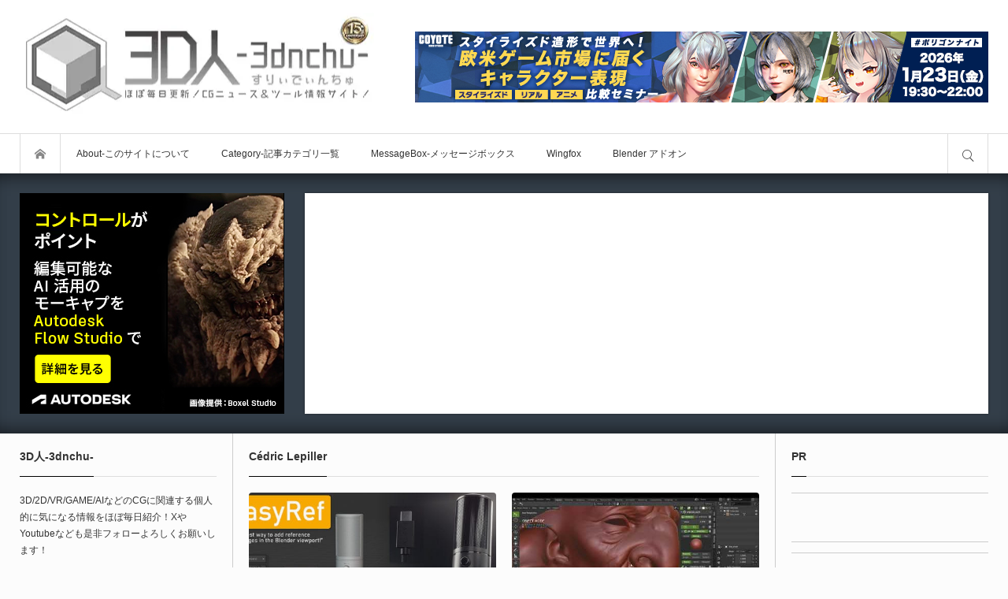

--- FILE ---
content_type: text/html; charset=UTF-8
request_url: https://3dnchu.com/archives/tag/cedric-lepiller/
body_size: 53493
content:
<!DOCTYPE html>
<html class="modern pc" lang="ja" prefix="og: http://ogp.me/ns# fb: http://ogp.me/ns/fb#">
<head prefix="og: http://ogp.me/ns# fb: http://ogp.me/ns/fb#"><meta charset="UTF-8"><script>if(navigator.userAgent.match(/MSIE|Internet Explorer/i)||navigator.userAgent.match(/Trident\/7\..*?rv:11/i)){var href=document.location.href;if(!href.match(/[?&]nowprocket/)){if(href.indexOf("?")==-1){if(href.indexOf("#")==-1){document.location.href=href+"?nowprocket=1"}else{document.location.href=href.replace("#","?nowprocket=1#")}}else{if(href.indexOf("#")==-1){document.location.href=href+"&nowprocket=1"}else{document.location.href=href.replace("#","&nowprocket=1#")}}}}</script><script>(()=>{class RocketLazyLoadScripts{constructor(){this.v="2.0.4",this.userEvents=["keydown","keyup","mousedown","mouseup","mousemove","mouseover","mouseout","touchmove","touchstart","touchend","touchcancel","wheel","click","dblclick","input"],this.attributeEvents=["onblur","onclick","oncontextmenu","ondblclick","onfocus","onmousedown","onmouseenter","onmouseleave","onmousemove","onmouseout","onmouseover","onmouseup","onmousewheel","onscroll","onsubmit"]}async t(){this.i(),this.o(),/iP(ad|hone)/.test(navigator.userAgent)&&this.h(),this.u(),this.l(this),this.m(),this.k(this),this.p(this),this._(),await Promise.all([this.R(),this.L()]),this.lastBreath=Date.now(),this.S(this),this.P(),this.D(),this.O(),this.M(),await this.C(this.delayedScripts.normal),await this.C(this.delayedScripts.defer),await this.C(this.delayedScripts.async),await this.T(),await this.F(),await this.j(),await this.A(),window.dispatchEvent(new Event("rocket-allScriptsLoaded")),this.everythingLoaded=!0,this.lastTouchEnd&&await new Promise(t=>setTimeout(t,500-Date.now()+this.lastTouchEnd)),this.I(),this.H(),this.U(),this.W()}i(){this.CSPIssue=sessionStorage.getItem("rocketCSPIssue"),document.addEventListener("securitypolicyviolation",t=>{this.CSPIssue||"script-src-elem"!==t.violatedDirective||"data"!==t.blockedURI||(this.CSPIssue=!0,sessionStorage.setItem("rocketCSPIssue",!0))},{isRocket:!0})}o(){window.addEventListener("pageshow",t=>{this.persisted=t.persisted,this.realWindowLoadedFired=!0},{isRocket:!0}),window.addEventListener("pagehide",()=>{this.onFirstUserAction=null},{isRocket:!0})}h(){let t;function e(e){t=e}window.addEventListener("touchstart",e,{isRocket:!0}),window.addEventListener("touchend",function i(o){o.changedTouches[0]&&t.changedTouches[0]&&Math.abs(o.changedTouches[0].pageX-t.changedTouches[0].pageX)<10&&Math.abs(o.changedTouches[0].pageY-t.changedTouches[0].pageY)<10&&o.timeStamp-t.timeStamp<200&&(window.removeEventListener("touchstart",e,{isRocket:!0}),window.removeEventListener("touchend",i,{isRocket:!0}),"INPUT"===o.target.tagName&&"text"===o.target.type||(o.target.dispatchEvent(new TouchEvent("touchend",{target:o.target,bubbles:!0})),o.target.dispatchEvent(new MouseEvent("mouseover",{target:o.target,bubbles:!0})),o.target.dispatchEvent(new PointerEvent("click",{target:o.target,bubbles:!0,cancelable:!0,detail:1,clientX:o.changedTouches[0].clientX,clientY:o.changedTouches[0].clientY})),event.preventDefault()))},{isRocket:!0})}q(t){this.userActionTriggered||("mousemove"!==t.type||this.firstMousemoveIgnored?"keyup"===t.type||"mouseover"===t.type||"mouseout"===t.type||(this.userActionTriggered=!0,this.onFirstUserAction&&this.onFirstUserAction()):this.firstMousemoveIgnored=!0),"click"===t.type&&t.preventDefault(),t.stopPropagation(),t.stopImmediatePropagation(),"touchstart"===this.lastEvent&&"touchend"===t.type&&(this.lastTouchEnd=Date.now()),"click"===t.type&&(this.lastTouchEnd=0),this.lastEvent=t.type,t.composedPath&&t.composedPath()[0].getRootNode()instanceof ShadowRoot&&(t.rocketTarget=t.composedPath()[0]),this.savedUserEvents.push(t)}u(){this.savedUserEvents=[],this.userEventHandler=this.q.bind(this),this.userEvents.forEach(t=>window.addEventListener(t,this.userEventHandler,{passive:!1,isRocket:!0})),document.addEventListener("visibilitychange",this.userEventHandler,{isRocket:!0})}U(){this.userEvents.forEach(t=>window.removeEventListener(t,this.userEventHandler,{passive:!1,isRocket:!0})),document.removeEventListener("visibilitychange",this.userEventHandler,{isRocket:!0}),this.savedUserEvents.forEach(t=>{(t.rocketTarget||t.target).dispatchEvent(new window[t.constructor.name](t.type,t))})}m(){const t="return false",e=Array.from(this.attributeEvents,t=>"data-rocket-"+t),i="["+this.attributeEvents.join("],[")+"]",o="[data-rocket-"+this.attributeEvents.join("],[data-rocket-")+"]",s=(e,i,o)=>{o&&o!==t&&(e.setAttribute("data-rocket-"+i,o),e["rocket"+i]=new Function("event",o),e.setAttribute(i,t))};new MutationObserver(t=>{for(const n of t)"attributes"===n.type&&(n.attributeName.startsWith("data-rocket-")||this.everythingLoaded?n.attributeName.startsWith("data-rocket-")&&this.everythingLoaded&&this.N(n.target,n.attributeName.substring(12)):s(n.target,n.attributeName,n.target.getAttribute(n.attributeName))),"childList"===n.type&&n.addedNodes.forEach(t=>{if(t.nodeType===Node.ELEMENT_NODE)if(this.everythingLoaded)for(const i of[t,...t.querySelectorAll(o)])for(const t of i.getAttributeNames())e.includes(t)&&this.N(i,t.substring(12));else for(const e of[t,...t.querySelectorAll(i)])for(const t of e.getAttributeNames())this.attributeEvents.includes(t)&&s(e,t,e.getAttribute(t))})}).observe(document,{subtree:!0,childList:!0,attributeFilter:[...this.attributeEvents,...e]})}I(){this.attributeEvents.forEach(t=>{document.querySelectorAll("[data-rocket-"+t+"]").forEach(e=>{this.N(e,t)})})}N(t,e){const i=t.getAttribute("data-rocket-"+e);i&&(t.setAttribute(e,i),t.removeAttribute("data-rocket-"+e))}k(t){Object.defineProperty(HTMLElement.prototype,"onclick",{get(){return this.rocketonclick||null},set(e){this.rocketonclick=e,this.setAttribute(t.everythingLoaded?"onclick":"data-rocket-onclick","this.rocketonclick(event)")}})}S(t){function e(e,i){let o=e[i];e[i]=null,Object.defineProperty(e,i,{get:()=>o,set(s){t.everythingLoaded?o=s:e["rocket"+i]=o=s}})}e(document,"onreadystatechange"),e(window,"onload"),e(window,"onpageshow");try{Object.defineProperty(document,"readyState",{get:()=>t.rocketReadyState,set(e){t.rocketReadyState=e},configurable:!0}),document.readyState="loading"}catch(t){console.log("WPRocket DJE readyState conflict, bypassing")}}l(t){this.originalAddEventListener=EventTarget.prototype.addEventListener,this.originalRemoveEventListener=EventTarget.prototype.removeEventListener,this.savedEventListeners=[],EventTarget.prototype.addEventListener=function(e,i,o){o&&o.isRocket||!t.B(e,this)&&!t.userEvents.includes(e)||t.B(e,this)&&!t.userActionTriggered||e.startsWith("rocket-")||t.everythingLoaded?t.originalAddEventListener.call(this,e,i,o):(t.savedEventListeners.push({target:this,remove:!1,type:e,func:i,options:o}),"mouseenter"!==e&&"mouseleave"!==e||t.originalAddEventListener.call(this,e,t.savedUserEvents.push,o))},EventTarget.prototype.removeEventListener=function(e,i,o){o&&o.isRocket||!t.B(e,this)&&!t.userEvents.includes(e)||t.B(e,this)&&!t.userActionTriggered||e.startsWith("rocket-")||t.everythingLoaded?t.originalRemoveEventListener.call(this,e,i,o):t.savedEventListeners.push({target:this,remove:!0,type:e,func:i,options:o})}}J(t,e){this.savedEventListeners=this.savedEventListeners.filter(i=>{let o=i.type,s=i.target||window;return e!==o||t!==s||(this.B(o,s)&&(i.type="rocket-"+o),this.$(i),!1)})}H(){EventTarget.prototype.addEventListener=this.originalAddEventListener,EventTarget.prototype.removeEventListener=this.originalRemoveEventListener,this.savedEventListeners.forEach(t=>this.$(t))}$(t){t.remove?this.originalRemoveEventListener.call(t.target,t.type,t.func,t.options):this.originalAddEventListener.call(t.target,t.type,t.func,t.options)}p(t){let e;function i(e){return t.everythingLoaded?e:e.split(" ").map(t=>"load"===t||t.startsWith("load.")?"rocket-jquery-load":t).join(" ")}function o(o){function s(e){const s=o.fn[e];o.fn[e]=o.fn.init.prototype[e]=function(){return this[0]===window&&t.userActionTriggered&&("string"==typeof arguments[0]||arguments[0]instanceof String?arguments[0]=i(arguments[0]):"object"==typeof arguments[0]&&Object.keys(arguments[0]).forEach(t=>{const e=arguments[0][t];delete arguments[0][t],arguments[0][i(t)]=e})),s.apply(this,arguments),this}}if(o&&o.fn&&!t.allJQueries.includes(o)){const e={DOMContentLoaded:[],"rocket-DOMContentLoaded":[]};for(const t in e)document.addEventListener(t,()=>{e[t].forEach(t=>t())},{isRocket:!0});o.fn.ready=o.fn.init.prototype.ready=function(i){function s(){parseInt(o.fn.jquery)>2?setTimeout(()=>i.bind(document)(o)):i.bind(document)(o)}return"function"==typeof i&&(t.realDomReadyFired?!t.userActionTriggered||t.fauxDomReadyFired?s():e["rocket-DOMContentLoaded"].push(s):e.DOMContentLoaded.push(s)),o([])},s("on"),s("one"),s("off"),t.allJQueries.push(o)}e=o}t.allJQueries=[],o(window.jQuery),Object.defineProperty(window,"jQuery",{get:()=>e,set(t){o(t)}})}P(){const t=new Map;document.write=document.writeln=function(e){const i=document.currentScript,o=document.createRange(),s=i.parentElement;let n=t.get(i);void 0===n&&(n=i.nextSibling,t.set(i,n));const c=document.createDocumentFragment();o.setStart(c,0),c.appendChild(o.createContextualFragment(e)),s.insertBefore(c,n)}}async R(){return new Promise(t=>{this.userActionTriggered?t():this.onFirstUserAction=t})}async L(){return new Promise(t=>{document.addEventListener("DOMContentLoaded",()=>{this.realDomReadyFired=!0,t()},{isRocket:!0})})}async j(){return this.realWindowLoadedFired?Promise.resolve():new Promise(t=>{window.addEventListener("load",t,{isRocket:!0})})}M(){this.pendingScripts=[];this.scriptsMutationObserver=new MutationObserver(t=>{for(const e of t)e.addedNodes.forEach(t=>{"SCRIPT"!==t.tagName||t.noModule||t.isWPRocket||this.pendingScripts.push({script:t,promise:new Promise(e=>{const i=()=>{const i=this.pendingScripts.findIndex(e=>e.script===t);i>=0&&this.pendingScripts.splice(i,1),e()};t.addEventListener("load",i,{isRocket:!0}),t.addEventListener("error",i,{isRocket:!0}),setTimeout(i,1e3)})})})}),this.scriptsMutationObserver.observe(document,{childList:!0,subtree:!0})}async F(){await this.X(),this.pendingScripts.length?(await this.pendingScripts[0].promise,await this.F()):this.scriptsMutationObserver.disconnect()}D(){this.delayedScripts={normal:[],async:[],defer:[]},document.querySelectorAll("script[type$=rocketlazyloadscript]").forEach(t=>{t.hasAttribute("data-rocket-src")?t.hasAttribute("async")&&!1!==t.async?this.delayedScripts.async.push(t):t.hasAttribute("defer")&&!1!==t.defer||"module"===t.getAttribute("data-rocket-type")?this.delayedScripts.defer.push(t):this.delayedScripts.normal.push(t):this.delayedScripts.normal.push(t)})}async _(){await this.L();let t=[];document.querySelectorAll("script[type$=rocketlazyloadscript][data-rocket-src]").forEach(e=>{let i=e.getAttribute("data-rocket-src");if(i&&!i.startsWith("data:")){i.startsWith("//")&&(i=location.protocol+i);try{const o=new URL(i).origin;o!==location.origin&&t.push({src:o,crossOrigin:e.crossOrigin||"module"===e.getAttribute("data-rocket-type")})}catch(t){}}}),t=[...new Map(t.map(t=>[JSON.stringify(t),t])).values()],this.Y(t,"preconnect")}async G(t){if(await this.K(),!0!==t.noModule||!("noModule"in HTMLScriptElement.prototype))return new Promise(e=>{let i;function o(){(i||t).setAttribute("data-rocket-status","executed"),e()}try{if(navigator.userAgent.includes("Firefox/")||""===navigator.vendor||this.CSPIssue)i=document.createElement("script"),[...t.attributes].forEach(t=>{let e=t.nodeName;"type"!==e&&("data-rocket-type"===e&&(e="type"),"data-rocket-src"===e&&(e="src"),i.setAttribute(e,t.nodeValue))}),t.text&&(i.text=t.text),t.nonce&&(i.nonce=t.nonce),i.hasAttribute("src")?(i.addEventListener("load",o,{isRocket:!0}),i.addEventListener("error",()=>{i.setAttribute("data-rocket-status","failed-network"),e()},{isRocket:!0}),setTimeout(()=>{i.isConnected||e()},1)):(i.text=t.text,o()),i.isWPRocket=!0,t.parentNode.replaceChild(i,t);else{const i=t.getAttribute("data-rocket-type"),s=t.getAttribute("data-rocket-src");i?(t.type=i,t.removeAttribute("data-rocket-type")):t.removeAttribute("type"),t.addEventListener("load",o,{isRocket:!0}),t.addEventListener("error",i=>{this.CSPIssue&&i.target.src.startsWith("data:")?(console.log("WPRocket: CSP fallback activated"),t.removeAttribute("src"),this.G(t).then(e)):(t.setAttribute("data-rocket-status","failed-network"),e())},{isRocket:!0}),s?(t.fetchPriority="high",t.removeAttribute("data-rocket-src"),t.src=s):t.src="data:text/javascript;base64,"+window.btoa(unescape(encodeURIComponent(t.text)))}}catch(i){t.setAttribute("data-rocket-status","failed-transform"),e()}});t.setAttribute("data-rocket-status","skipped")}async C(t){const e=t.shift();return e?(e.isConnected&&await this.G(e),this.C(t)):Promise.resolve()}O(){this.Y([...this.delayedScripts.normal,...this.delayedScripts.defer,...this.delayedScripts.async],"preload")}Y(t,e){this.trash=this.trash||[];let i=!0;var o=document.createDocumentFragment();t.forEach(t=>{const s=t.getAttribute&&t.getAttribute("data-rocket-src")||t.src;if(s&&!s.startsWith("data:")){const n=document.createElement("link");n.href=s,n.rel=e,"preconnect"!==e&&(n.as="script",n.fetchPriority=i?"high":"low"),t.getAttribute&&"module"===t.getAttribute("data-rocket-type")&&(n.crossOrigin=!0),t.crossOrigin&&(n.crossOrigin=t.crossOrigin),t.integrity&&(n.integrity=t.integrity),t.nonce&&(n.nonce=t.nonce),o.appendChild(n),this.trash.push(n),i=!1}}),document.head.appendChild(o)}W(){this.trash.forEach(t=>t.remove())}async T(){try{document.readyState="interactive"}catch(t){}this.fauxDomReadyFired=!0;try{await this.K(),this.J(document,"readystatechange"),document.dispatchEvent(new Event("rocket-readystatechange")),await this.K(),document.rocketonreadystatechange&&document.rocketonreadystatechange(),await this.K(),this.J(document,"DOMContentLoaded"),document.dispatchEvent(new Event("rocket-DOMContentLoaded")),await this.K(),this.J(window,"DOMContentLoaded"),window.dispatchEvent(new Event("rocket-DOMContentLoaded"))}catch(t){console.error(t)}}async A(){try{document.readyState="complete"}catch(t){}try{await this.K(),this.J(document,"readystatechange"),document.dispatchEvent(new Event("rocket-readystatechange")),await this.K(),document.rocketonreadystatechange&&document.rocketonreadystatechange(),await this.K(),this.J(window,"load"),window.dispatchEvent(new Event("rocket-load")),await this.K(),window.rocketonload&&window.rocketonload(),await this.K(),this.allJQueries.forEach(t=>t(window).trigger("rocket-jquery-load")),await this.K(),this.J(window,"pageshow");const t=new Event("rocket-pageshow");t.persisted=this.persisted,window.dispatchEvent(t),await this.K(),window.rocketonpageshow&&window.rocketonpageshow({persisted:this.persisted})}catch(t){console.error(t)}}async K(){Date.now()-this.lastBreath>45&&(await this.X(),this.lastBreath=Date.now())}async X(){return document.hidden?new Promise(t=>setTimeout(t)):new Promise(t=>requestAnimationFrame(t))}B(t,e){return e===document&&"readystatechange"===t||(e===document&&"DOMContentLoaded"===t||(e===window&&"DOMContentLoaded"===t||(e===window&&"load"===t||e===window&&"pageshow"===t)))}static run(){(new RocketLazyLoadScripts).t()}}RocketLazyLoadScripts.run()})();</script>

<!--[if IE]><meta http-equiv="X-UA-Compatible" content="IE=edge"><![endif]-->
<meta name="viewport" content="width=device-width,initial-scale=1.0">
<title>Cédric Lepillerに関する記事一覧</title><link rel="preload" data-rocket-preload as="image" href="https://3dnchu.com/wp-content/uploads/banners/Autodesk_34_pc.jpg" fetchpriority="high">
<meta name="description" content="毎日更新！2DCG／3DCG／VRニュース＆ツール情報サイト！">

<link rel="icon" href="https://3dnchu.com/wp-content/uploads/2016/10/3Dnchu_icon_bw_128.ico">
<link rel="pingback" href="https://3dnchu.com/xmlrpc.php">
<meta name='robots' content='max-image-preview:large' />
<link rel="alternate" type="application/rss+xml" title="3D人-3dnchu- &raquo; フィード" href="https://3dnchu.com/feed/" />
<link rel="alternate" type="application/rss+xml" title="3D人-3dnchu- &raquo; コメントフィード" href="https://3dnchu.com/comments/feed/" />
<link rel="alternate" type="application/rss+xml" title="3D人-3dnchu- &raquo; Cédric Lepiller タグのフィード" href="https://3dnchu.com/archives/tag/cedric-lepiller/feed/" />
<link data-minify="1" rel='stylesheet' id='style-css' href='https://3dnchu.com/wp-content/cache/background-css/1/3dnchu.com/wp-content/cache/min/1/wp-content/themes/bloq/style.css?ver=1768398837&wpr_t=1768755307' type='text/css' media='all' />
<link rel='stylesheet' id='wp-block-library-css' href='https://3dnchu.com/wp-includes/css/dist/block-library/style.min.css?ver=66f7db2f4bf68fd2a5de069a887973ed' type='text/css' media='all' />
<link data-minify="1" rel='stylesheet' id='ultimate_blocks-cgb-style-css-css' href='https://3dnchu.com/wp-content/cache/min/1/wp-content/plugins/ultimate-blocks/dist/blocks.style.build.css?ver=1768398837' type='text/css' media='all' />
<style id='jquery-categories-list-categories-block-style-inline-css' type='text/css'>
/*!***************************************************************************************************************************************************************************************************************************************!*\
  !*** css ./node_modules/css-loader/dist/cjs.js??ruleSet[1].rules[4].use[1]!./node_modules/postcss-loader/dist/cjs.js??ruleSet[1].rules[4].use[2]!./node_modules/sass-loader/dist/cjs.js??ruleSet[1].rules[4].use[3]!./src/style.scss ***!
  \***************************************************************************************************************************************************************************************************************************************/
.js-categories-list a, .js-categories-list a:focus, .js-categories-list a:hover {
  text-decoration: none;
}

.js-categories-list .loading {
  display: inline-block;
  padding-left: 5px;
  vertical-align: middle;
  width: 25px;
}

.jcl-hide {
  display: none;
}

body .wp-block-js-categories-list-categories-widget ul.jcl_widget,
body .wp-block-js-categories-list-categories-widget ul.jcl_widget ul,
body ul.jcl_widget, ul.jcl_widget ul {
  list-style: none;
  padding-left: 0;
}

.wp-block-js-categories-list-categories-widget ul.jcl_widget li,
.jcl_widget ul li {
  list-style: none;
}

.jcl_widget li a {
  display: inline-block;
}

/** Bullet's padding **/
.jcl_symbol {
  width: 16px;
  min-height: 16px;
}

.layout-left .jcl_symbol {
  margin-right: 5px;
  display: inline-block;
}

.layout-right .jcl_symbol {
  margin-left: 5px;
}

.layout-right .no_child {
  display: none;
}


/**
 * The following styles get applied both on the front of your site
 * and in the editor.
 *
 * Replace them with your own styles or remove the file completely.
 */

/*# sourceMappingURL=style-index.css.map*/
</style>
<link rel='stylesheet' id='quads-style-css-css' href='https://3dnchu.com/wp-content/plugins/quick-adsense-reloaded/includes/gutenberg/dist/blocks.style.build.css?ver=2.0.98.1' type='text/css' media='all' />
<link data-minify="1" rel='stylesheet' id='browser-shots-frontend-css-css' href='https://3dnchu.com/wp-content/cache/min/1/wp-content/plugins/browser-shots/dist/blocks.style.build.css?ver=1768398837' type='text/css' media='all' />
<link data-minify="1" rel='stylesheet' id='swiper-css' href='https://3dnchu.com/wp-content/cache/min/1/wp-content/plugins/liquid-blocks/css/swiper-bundle.min.css?ver=1768398837' type='text/css' media='all' />
<link data-minify="1" rel='stylesheet' id='liquid-blocks-css' href='https://3dnchu.com/wp-content/cache/min/1/wp-content/plugins/liquid-blocks/css/block.css?ver=1768398837' type='text/css' media='all' />
<link data-minify="1" rel='stylesheet' id='liquid-block-speech-css' href='https://3dnchu.com/wp-content/cache/background-css/1/3dnchu.com/wp-content/cache/min/1/wp-content/plugins/liquid-speech-balloon/css/block.css?ver=1768398837&wpr_t=1768755307' type='text/css' media='all' />
<link data-minify="1" rel='stylesheet' id='simple-blog-card-css' href='https://3dnchu.com/wp-content/cache/min/1/wp-content/plugins/simple-blog-card/template/simpleblogcard.css?ver=1768398837' type='text/css' media='all' />
<link data-minify="1" rel='stylesheet' id='dlx-photo-block-frontend-and-editor-css' href='https://3dnchu.com/wp-content/cache/min/1/wp-content/plugins/photo-block/dist/dlx-photo-block-style.css?ver=1768398837' type='text/css' media='all' />
<style id='classic-theme-styles-inline-css' type='text/css'>
/*! This file is auto-generated */
.wp-block-button__link{color:#fff;background-color:#32373c;border-radius:9999px;box-shadow:none;text-decoration:none;padding:calc(.667em + 2px) calc(1.333em + 2px);font-size:1.125em}.wp-block-file__button{background:#32373c;color:#fff;text-decoration:none}
</style>
<style id='global-styles-inline-css' type='text/css'>
body{--wp--preset--color--black: #000000;--wp--preset--color--cyan-bluish-gray: #abb8c3;--wp--preset--color--white: #ffffff;--wp--preset--color--pale-pink: #f78da7;--wp--preset--color--vivid-red: #cf2e2e;--wp--preset--color--luminous-vivid-orange: #ff6900;--wp--preset--color--luminous-vivid-amber: #fcb900;--wp--preset--color--light-green-cyan: #7bdcb5;--wp--preset--color--vivid-green-cyan: #00d084;--wp--preset--color--pale-cyan-blue: #8ed1fc;--wp--preset--color--vivid-cyan-blue: #0693e3;--wp--preset--color--vivid-purple: #9b51e0;--wp--preset--gradient--vivid-cyan-blue-to-vivid-purple: linear-gradient(135deg,rgba(6,147,227,1) 0%,rgb(155,81,224) 100%);--wp--preset--gradient--light-green-cyan-to-vivid-green-cyan: linear-gradient(135deg,rgb(122,220,180) 0%,rgb(0,208,130) 100%);--wp--preset--gradient--luminous-vivid-amber-to-luminous-vivid-orange: linear-gradient(135deg,rgba(252,185,0,1) 0%,rgba(255,105,0,1) 100%);--wp--preset--gradient--luminous-vivid-orange-to-vivid-red: linear-gradient(135deg,rgba(255,105,0,1) 0%,rgb(207,46,46) 100%);--wp--preset--gradient--very-light-gray-to-cyan-bluish-gray: linear-gradient(135deg,rgb(238,238,238) 0%,rgb(169,184,195) 100%);--wp--preset--gradient--cool-to-warm-spectrum: linear-gradient(135deg,rgb(74,234,220) 0%,rgb(151,120,209) 20%,rgb(207,42,186) 40%,rgb(238,44,130) 60%,rgb(251,105,98) 80%,rgb(254,248,76) 100%);--wp--preset--gradient--blush-light-purple: linear-gradient(135deg,rgb(255,206,236) 0%,rgb(152,150,240) 100%);--wp--preset--gradient--blush-bordeaux: linear-gradient(135deg,rgb(254,205,165) 0%,rgb(254,45,45) 50%,rgb(107,0,62) 100%);--wp--preset--gradient--luminous-dusk: linear-gradient(135deg,rgb(255,203,112) 0%,rgb(199,81,192) 50%,rgb(65,88,208) 100%);--wp--preset--gradient--pale-ocean: linear-gradient(135deg,rgb(255,245,203) 0%,rgb(182,227,212) 50%,rgb(51,167,181) 100%);--wp--preset--gradient--electric-grass: linear-gradient(135deg,rgb(202,248,128) 0%,rgb(113,206,126) 100%);--wp--preset--gradient--midnight: linear-gradient(135deg,rgb(2,3,129) 0%,rgb(40,116,252) 100%);--wp--preset--font-size--small: 13px;--wp--preset--font-size--medium: 20px;--wp--preset--font-size--large: 36px;--wp--preset--font-size--x-large: 42px;--wp--preset--spacing--20: 0.44rem;--wp--preset--spacing--30: 0.67rem;--wp--preset--spacing--40: 1rem;--wp--preset--spacing--50: 1.5rem;--wp--preset--spacing--60: 2.25rem;--wp--preset--spacing--70: 3.38rem;--wp--preset--spacing--80: 5.06rem;--wp--preset--shadow--natural: 6px 6px 9px rgba(0, 0, 0, 0.2);--wp--preset--shadow--deep: 12px 12px 50px rgba(0, 0, 0, 0.4);--wp--preset--shadow--sharp: 6px 6px 0px rgba(0, 0, 0, 0.2);--wp--preset--shadow--outlined: 6px 6px 0px -3px rgba(255, 255, 255, 1), 6px 6px rgba(0, 0, 0, 1);--wp--preset--shadow--crisp: 6px 6px 0px rgba(0, 0, 0, 1);}:where(.is-layout-flex){gap: 0.5em;}:where(.is-layout-grid){gap: 0.5em;}body .is-layout-flex{display: flex;}body .is-layout-flex{flex-wrap: wrap;align-items: center;}body .is-layout-flex > *{margin: 0;}body .is-layout-grid{display: grid;}body .is-layout-grid > *{margin: 0;}:where(.wp-block-columns.is-layout-flex){gap: 2em;}:where(.wp-block-columns.is-layout-grid){gap: 2em;}:where(.wp-block-post-template.is-layout-flex){gap: 1.25em;}:where(.wp-block-post-template.is-layout-grid){gap: 1.25em;}.has-black-color{color: var(--wp--preset--color--black) !important;}.has-cyan-bluish-gray-color{color: var(--wp--preset--color--cyan-bluish-gray) !important;}.has-white-color{color: var(--wp--preset--color--white) !important;}.has-pale-pink-color{color: var(--wp--preset--color--pale-pink) !important;}.has-vivid-red-color{color: var(--wp--preset--color--vivid-red) !important;}.has-luminous-vivid-orange-color{color: var(--wp--preset--color--luminous-vivid-orange) !important;}.has-luminous-vivid-amber-color{color: var(--wp--preset--color--luminous-vivid-amber) !important;}.has-light-green-cyan-color{color: var(--wp--preset--color--light-green-cyan) !important;}.has-vivid-green-cyan-color{color: var(--wp--preset--color--vivid-green-cyan) !important;}.has-pale-cyan-blue-color{color: var(--wp--preset--color--pale-cyan-blue) !important;}.has-vivid-cyan-blue-color{color: var(--wp--preset--color--vivid-cyan-blue) !important;}.has-vivid-purple-color{color: var(--wp--preset--color--vivid-purple) !important;}.has-black-background-color{background-color: var(--wp--preset--color--black) !important;}.has-cyan-bluish-gray-background-color{background-color: var(--wp--preset--color--cyan-bluish-gray) !important;}.has-white-background-color{background-color: var(--wp--preset--color--white) !important;}.has-pale-pink-background-color{background-color: var(--wp--preset--color--pale-pink) !important;}.has-vivid-red-background-color{background-color: var(--wp--preset--color--vivid-red) !important;}.has-luminous-vivid-orange-background-color{background-color: var(--wp--preset--color--luminous-vivid-orange) !important;}.has-luminous-vivid-amber-background-color{background-color: var(--wp--preset--color--luminous-vivid-amber) !important;}.has-light-green-cyan-background-color{background-color: var(--wp--preset--color--light-green-cyan) !important;}.has-vivid-green-cyan-background-color{background-color: var(--wp--preset--color--vivid-green-cyan) !important;}.has-pale-cyan-blue-background-color{background-color: var(--wp--preset--color--pale-cyan-blue) !important;}.has-vivid-cyan-blue-background-color{background-color: var(--wp--preset--color--vivid-cyan-blue) !important;}.has-vivid-purple-background-color{background-color: var(--wp--preset--color--vivid-purple) !important;}.has-black-border-color{border-color: var(--wp--preset--color--black) !important;}.has-cyan-bluish-gray-border-color{border-color: var(--wp--preset--color--cyan-bluish-gray) !important;}.has-white-border-color{border-color: var(--wp--preset--color--white) !important;}.has-pale-pink-border-color{border-color: var(--wp--preset--color--pale-pink) !important;}.has-vivid-red-border-color{border-color: var(--wp--preset--color--vivid-red) !important;}.has-luminous-vivid-orange-border-color{border-color: var(--wp--preset--color--luminous-vivid-orange) !important;}.has-luminous-vivid-amber-border-color{border-color: var(--wp--preset--color--luminous-vivid-amber) !important;}.has-light-green-cyan-border-color{border-color: var(--wp--preset--color--light-green-cyan) !important;}.has-vivid-green-cyan-border-color{border-color: var(--wp--preset--color--vivid-green-cyan) !important;}.has-pale-cyan-blue-border-color{border-color: var(--wp--preset--color--pale-cyan-blue) !important;}.has-vivid-cyan-blue-border-color{border-color: var(--wp--preset--color--vivid-cyan-blue) !important;}.has-vivid-purple-border-color{border-color: var(--wp--preset--color--vivid-purple) !important;}.has-vivid-cyan-blue-to-vivid-purple-gradient-background{background: var(--wp--preset--gradient--vivid-cyan-blue-to-vivid-purple) !important;}.has-light-green-cyan-to-vivid-green-cyan-gradient-background{background: var(--wp--preset--gradient--light-green-cyan-to-vivid-green-cyan) !important;}.has-luminous-vivid-amber-to-luminous-vivid-orange-gradient-background{background: var(--wp--preset--gradient--luminous-vivid-amber-to-luminous-vivid-orange) !important;}.has-luminous-vivid-orange-to-vivid-red-gradient-background{background: var(--wp--preset--gradient--luminous-vivid-orange-to-vivid-red) !important;}.has-very-light-gray-to-cyan-bluish-gray-gradient-background{background: var(--wp--preset--gradient--very-light-gray-to-cyan-bluish-gray) !important;}.has-cool-to-warm-spectrum-gradient-background{background: var(--wp--preset--gradient--cool-to-warm-spectrum) !important;}.has-blush-light-purple-gradient-background{background: var(--wp--preset--gradient--blush-light-purple) !important;}.has-blush-bordeaux-gradient-background{background: var(--wp--preset--gradient--blush-bordeaux) !important;}.has-luminous-dusk-gradient-background{background: var(--wp--preset--gradient--luminous-dusk) !important;}.has-pale-ocean-gradient-background{background: var(--wp--preset--gradient--pale-ocean) !important;}.has-electric-grass-gradient-background{background: var(--wp--preset--gradient--electric-grass) !important;}.has-midnight-gradient-background{background: var(--wp--preset--gradient--midnight) !important;}.has-small-font-size{font-size: var(--wp--preset--font-size--small) !important;}.has-medium-font-size{font-size: var(--wp--preset--font-size--medium) !important;}.has-large-font-size{font-size: var(--wp--preset--font-size--large) !important;}.has-x-large-font-size{font-size: var(--wp--preset--font-size--x-large) !important;}
.wp-block-navigation a:where(:not(.wp-element-button)){color: inherit;}
:where(.wp-block-post-template.is-layout-flex){gap: 1.25em;}:where(.wp-block-post-template.is-layout-grid){gap: 1.25em;}
:where(.wp-block-columns.is-layout-flex){gap: 2em;}:where(.wp-block-columns.is-layout-grid){gap: 2em;}
.wp-block-pullquote{font-size: 1.5em;line-height: 1.6;}
</style>
<link data-minify="1" rel='stylesheet' id='ub-extension-style-css-css' href='https://3dnchu.com/wp-content/cache/min/1/wp-content/plugins/ultimate-blocks/src/extensions/style.css?ver=1768398837' type='text/css' media='all' />
<link data-minify="1" rel='stylesheet' id='cool-tag-cloud-css' href='https://3dnchu.com/wp-content/cache/background-css/1/3dnchu.com/wp-content/cache/min/1/wp-content/plugins/cool-tag-cloud/inc/cool-tag-cloud.css?ver=1768398837&wpr_t=1768755307' type='text/css' media='all' />
<link data-minify="1" rel='stylesheet' id='flexible-table-block-css' href='https://3dnchu.com/wp-content/cache/min/1/wp-content/plugins/flexible-table-block/build/style-index.css?ver=1768398837' type='text/css' media='all' />
<style id='flexible-table-block-inline-css' type='text/css'>
.wp-block-flexible-table-block-table.wp-block-flexible-table-block-table>table{width:100%;max-width:100%;border-collapse:collapse;}.wp-block-flexible-table-block-table.wp-block-flexible-table-block-table.is-style-stripes tbody tr:nth-child(odd) th{background-color:#f0f0f1;}.wp-block-flexible-table-block-table.wp-block-flexible-table-block-table.is-style-stripes tbody tr:nth-child(odd) td{background-color:#f0f0f1;}.wp-block-flexible-table-block-table.wp-block-flexible-table-block-table.is-style-stripes tbody tr:nth-child(even) th{background-color:#ffffff;}.wp-block-flexible-table-block-table.wp-block-flexible-table-block-table.is-style-stripes tbody tr:nth-child(even) td{background-color:#ffffff;}.wp-block-flexible-table-block-table.wp-block-flexible-table-block-table>table tr th,.wp-block-flexible-table-block-table.wp-block-flexible-table-block-table>table tr td{padding:0.5em;border-width:1px;border-style:solid;border-color:#abb8c3;text-align:left;vertical-align:middle;}.wp-block-flexible-table-block-table.wp-block-flexible-table-block-table>table tr th{background-color:#f0f0f1;}.wp-block-flexible-table-block-table.wp-block-flexible-table-block-table>table tr td{background-color:#ffffff;}@media screen and (min-width:769px){.wp-block-flexible-table-block-table.is-scroll-on-pc{overflow-x:scroll;}.wp-block-flexible-table-block-table.is-scroll-on-pc table{max-width:none;align-self:self-start;}}@media screen and (max-width:768px){.wp-block-flexible-table-block-table.is-scroll-on-mobile{overflow-x:scroll;}.wp-block-flexible-table-block-table.is-scroll-on-mobile table{max-width:none;align-self:self-start;}.wp-block-flexible-table-block-table table.is-stacked-on-mobile th,.wp-block-flexible-table-block-table table.is-stacked-on-mobile td{width:100%!important;display:block;}}
</style>
<link data-minify="1" rel='stylesheet' id='dashicons-css' href='https://3dnchu.com/wp-content/cache/min/1/wp-includes/css/dashicons.min.css?ver=1768398837' type='text/css' media='all' />
<link data-minify="1" rel='stylesheet' id='thickbox-css' href='https://3dnchu.com/wp-content/cache/min/1/wp-includes/js/thickbox/thickbox.css?ver=1768398837' type='text/css' media='all' />
<link data-minify="1" rel='stylesheet' id='widgetopts-styles-css' href='https://3dnchu.com/wp-content/cache/min/1/wp-content/plugins/widget-options/assets/css/widget-options.css?ver=1768398837' type='text/css' media='all' />
<link data-minify="1" rel='stylesheet' id='slb_core-css' href='https://3dnchu.com/wp-content/cache/min/1/wp-content/plugins/simple-lightbox/client/css/app.css?ver=1768398837' type='text/css' media='all' />
<link data-minify="1" rel='stylesheet' id='amazonjs-css' href='https://3dnchu.com/wp-content/cache/background-css/1/3dnchu.com/wp-content/cache/min/1/wp-content/plugins/amazonjs/css/amazonjs.css?ver=1768398837&wpr_t=1768755307' type='text/css' media='all' />
<link data-minify="1" rel='stylesheet' id='wp-associate-post-r2-css' href='https://3dnchu.com/wp-content/cache/min/1/wp-content/plugins/wp-associate-post-r2/css/skin-standard.css?ver=1768398837' type='text/css' media='all' />
<script type="rocketlazyloadscript" data-rocket-type="text/javascript" data-rocket-src="https://3dnchu.com/wp-includes/js/jquery/jquery.min.js?ver=3.7.1" id="jquery-core-js"></script>
<script type="rocketlazyloadscript" data-rocket-type="text/javascript" data-rocket-src="https://3dnchu.com/wp-includes/js/jquery/jquery-migrate.min.js?ver=3.4.1" id="jquery-migrate-js"></script>
<script type="rocketlazyloadscript" data-rocket-type="text/javascript" data-rocket-src="https://3dnchu.com/wp-content/plugins/liquid-blocks/lib/swiper-bundle.min.js?ver=66f7db2f4bf68fd2a5de069a887973ed" id="swiper-js"></script>
<script type="rocketlazyloadscript" data-minify="1" data-rocket-type="text/javascript" data-rocket-src="https://3dnchu.com/wp-content/cache/min/1/wp-content/plugins/liquid-blocks/lib/liquid-blocks.js?ver=1768398837" id="liquid-blocks-js"></script>
<script type="text/javascript" id="wp-goal-tracker-ga-js-extra">
/* <![CDATA[ */
var wpGoalTrackerGaEvents = {"pending":{"view_item":[],"begin_checkout":[],"add_to_cart":[],"view_cart":[],"purchase":[]}};
var wpGoalTrackerGa = {"version":"1.1.6","is_front_page":"","trackLinks":{"enabled":false,"type":"all"},"trackEmailLinks":"","pageSpeedTracking":"","click":[{"selector":"#SycomBanner","eventName":"SP_Sycom","isRecommended":"","props":{"clickbanner":"SP_Sycom"},"id":1060331},{"selector":"#CGWorldBanner3","eventName":"B_CGWorld3","isRecommended":"","props":{"clickbanner":"B_CGWorld3"},"id":1058444},{"selector":"#CGWorldBanner2","eventName":"B_CGWorld2","isRecommended":"","props":{"clickbanner":"B_CGWorld2"},"id":1058295},{"selector":"#DigitalHollywoodBannerB","eventName":"C_DigitalHollywoodB","isRecommended":"","props":{"clickbanner":"C_DigitalHollywoodB"},"id":1058091},{"selector":"#DigitalHollywoodBannerA","eventName":"C_DigitalHollywoodA","isRecommended":"","props":{"clickbanner":"C_DigitalHollywoodA"},"id":1058090},{"selector":"#DigitalHollywoodBanner","eventName":"C_DigitalHollywood","isRecommended":"","props":{"clickbanner":"C_DigitalHollywood"},"id":1029704},{"selector":"#ColorfulPaletteBanner","eventName":"C_ColorfulPalette","isRecommended":"","props":{"clickbanner":"C_ColorfulPalette"},"id":1031192},{"selector":"#CreekAndRiverBanner","eventName":"A_CreekAndRiver","isRecommended":"","props":{"clickbanner":"A_CreekAndRiver"},"id":1029440},{"selector":"#DaikinBanner","eventName":"C_Daikin","isRecommended":"","props":{"clickbanner":"C_Daikin"},"id":1042752},{"selector":"#MeshyBanner","eventName":"SP_Meshy","isRecommended":"","props":{"clickbanner":"SP_Meshy"},"id":1042557},{"selector":"#CyberAgentBanner","eventName":"A_CyberAgent","isRecommended":"","props":{"clickbanner":"A_CyberAgent"},"id":1041870},{"selector":"#ImagicaGeeqBNEBanner","eventName":"E_ImagicaGeeqBNE","isRecommended":"","props":{"clickbanner":"E_ImagicaGeeqBNE"},"id":1031202},{"selector":"#ImagicaGeeqCapcomBanner","eventName":"E_ImagicaGeeqCapcom","isRecommended":"","props":{"clickbanner":"E_ImagicaGeeqCapcom"},"id":1031196},{"selector":"#DigitalFrontierBanner","eventName":"E_DigitalFrontier","isRecommended":"","props":{"clickbanner":"E_DigitalFrontier"},"id":1030733},{"selector":"#AutodeskBanner","eventName":"G_Autodesk","isRecommended":"","props":{"clickbanner":"G_Autodesk"},"id":1029458},{"selector":"#WingfoxBanner","eventName":"SP_Wingfox","isRecommended":"","props":{"clickbanner":"SP_Wingfox"},"id":1029478},{"selector":"#FROMSOFTWAREBanner","eventName":"E_FROMSOFTWARE","isRecommended":"","props":{"clickbanner":"E_FROMSOFTWARE"},"id":1029474},{"selector":"#CGElementaryBanner","eventName":"SP_CGElementary","isRecommended":"","props":{"clickbanner":"SP_CGElementary"},"id":1029472},{"selector":"#GrasshopperManufactureBanner","eventName":"E_GrasshopperManufacture","isRecommended":"","props":{"clickbanner":"E_GrasshopperManufacture"},"id":1029470},{"selector":"#CuroBanner","eventName":"F_Curo","isRecommended":"","props":{"clickbanner":"F_Curo"},"id":1029468},{"selector":"#ImagicaGeeqBanner","eventName":"E_ImagicaGeeq","isRecommended":"","props":{"clickbanner":"E_ImagicaGeeq"},"id":1029466},{"selector":"#MarvelousDesignerBanner","eventName":"SP_MarvelousDesigner","isRecommended":"","props":{"clickbanner":"SP_MarvelousDesigner"},"id":1029460},{"selector":"#ReallusionBanner","eventName":"SP_Reallusion","isRecommended":"","props":{"clickbanner":"SP_Reallusion"},"id":1029463},{"selector":"#PalmieBanner","eventName":"SP_Palmie","isRecommended":"","props":{"clickbanner":"SP_Palmie"},"id":1029461},{"selector":"#PaintStormStudioBanner","eventName":"SP_PaintStormStudio","isRecommended":"","props":{"clickbanner":"SP_PaintStormStudio"},"id":1029456},{"selector":"#JangaFXBanner","eventName":"SP_JangaFX","isRecommended":"","props":{"clickbanner":"SP_JangaFX"},"id":1029454},{"selector":"#CygamesBanner","eventName":"D_Cygames","isRecommended":"","props":{"clickbanner":"D_Cygames"},"id":1029445},{"selector":"#ImagicaGeeqCygamesOsakaBanner","eventName":"E_ImagicaGeeqCygamesOsaka","isRecommended":"","props":{"clickbanner":"E_ImagicaGeeqCygamesOsaka"},"id":1029444},{"selector":"#ImagicaGeeqZenimaxBanner","eventName":"E_ImagicaGeeqZenimax","isRecommended":"","props":{"clickbanner":"E_ImagicaGeeqZenimax"},"id":1029443},{"selector":"#ImagicaGeeqGFBanner","eventName":"E_ImagicaGeeqGF","isRecommended":"","props":{"clickbanner":"E_ImagicaGeeqGF"},"id":1029442},{"selector":"#CGWorldBanner","eventName":"B_CGWorld","isRecommended":"","props":{"clickbanner":"B_CGWorld"},"id":1029348}],"visibility":[{"selector":"#SycomBanner","eventName":"SP_Sycom_View","isRecommended":"","props":{"visiblebanner":"SP_Sycom_View"},"id":1060332},{"selector":"#CGWorldBanner3","eventName":"B_CGWorld3_View","isRecommended":"","props":{"visiblebanner":"B_CGWorld3_View"},"id":1058445},{"selector":"#CGWorldBanner2","eventName":"B_CGWorld2_View","isRecommended":"","props":{"visiblebanner":"B_CGWorld2_View"},"id":1058296},{"selector":"#DigitalHollywoodBannerB","eventName":"C_DigitalHollywoodB_View","isRecommended":"","props":{"visiblebanner":"C_DigitalHollywoodB_View"},"id":1058093},{"selector":"#DigitalHollywoodBannerA","eventName":"C_DigitalHollywoodA_View","isRecommended":"","props":{"visiblebanner":"C_DigitalHollywoodA_View"},"id":1058092},{"selector":"#DigitalHollywoodBanner","eventName":"C_DigitalHollywood_View","isRecommended":"","props":{"visiblebanner":"C_DigitalHollywood_View"},"id":1029703},{"selector":"#ColorfulPaletteBanner","eventName":"C_ColorfulPalette_View","isRecommended":"","props":{"visiblebanner":"C_ColorfulPalette_View"},"id":1031193},{"selector":"#CreekAndRiverBanner","eventName":"A_CreekAndRiver_View","isRecommended":"","props":{"visiblebanner":"A_CreekAndRiver_View"},"id":1029441},{"selector":"#DaikinBanner","eventName":"C_Daikin_View","isRecommended":"","props":{"visiblebanner":"C_Daikin_View"},"id":1042753},{"selector":"#MeshyBanner","eventName":"SP_Meshy_View","isRecommended":"","props":{"visiblebanner":"SP_Meshy_View"},"id":1042558},{"selector":"#CyberAgentBanner","eventName":"A_CyberAgent_View","isRecommended":"","props":{"visiblebanner":"A_CyberAgent_View"},"id":1041871},{"selector":"#ImagicaGeeqBNEBanner","eventName":"E_ImagicaGeeqBNE_View","isRecommended":"","props":{"visiblebanner":"E_ImagicaGeeqBNE_View"},"id":1031203},{"selector":"#ImagicaGeeqCapcomBanner","eventName":"E_ImagicaGeeqCapcom_View","isRecommended":"","props":{"visiblebanner":"E_ImagicaGeeqCapcom_View"},"id":1031197},{"selector":"#DigitalFrontierBanner","eventName":"E_DigitalFrontier_View","isRecommended":"","props":{"visiblebanner":"E_DigitalFrontier_View"},"id":1030735},{"selector":"#ImagicaGeeqGFBanner","eventName":"E_ImagicaGeeqGF_View","isRecommended":"","props":{"visiblebanner":"E_ImagicaGeeqGF_View"},"id":1029712},{"selector":"#ImagicaGeeqZenimaxBanner","eventName":"E_ImagicaGeeqZenimax_View","isRecommended":"","props":{"visiblebanner":"E_ImagicaGeeqZenimax_View"},"id":1029711},{"selector":"#ImagicaGeeqCygamesOsakaBanner","eventName":"E_ImagicaGeeqCygamesOsaka_View","isRecommended":"","props":{"visiblebanner":"E_ImagicaGeeqCygamesOsaka_View"},"id":1029710},{"selector":"#CygamesBanner","eventName":"D_Cygames_View","isRecommended":"","props":{"visiblebanner":"D_Cygames_View"},"id":1029702},{"selector":"#JangaFXBanner","eventName":"SP_JangaFX_View","isRecommended":"","props":{"visiblebanner":"SP_JangaFX_View"},"id":1029455},{"selector":"#PaintStormStudioBanner","eventName":"SP_PaintStormStudio_View","isRecommended":"","props":{"visiblebanner":"SP_PaintStormStudio_View"},"id":1029457},{"selector":"#CGWorldBanner","eventName":"B_CGWorld_View","isRecommended":"","props":{"visiblebanner":"B_CGWorld_View"},"id":1029349},{"selector":"#PalmieBanner","eventName":"SP_Palmie_View","isRecommended":"","props":{"visiblebanner":"SP_Palmie_View"},"id":1029462},{"selector":"#MarvelousDesignerBanner","eventName":"SP_MarvelousDesigner_View","isRecommended":"","props":{"visiblebanner":"SP_MarvelousDesigner_View"},"id":1029464},{"selector":"#ReallusionBanner","eventName":"SP_Reallusion_View","isRecommended":"","props":{"visiblebanner":"SP_Reallusion_View"},"id":1029465},{"selector":"#ImagicaGeeqBanner","eventName":"E_ImagicaGeeq_View","isRecommended":"","props":{"visiblebanner":"E_ImagicaGeeq_View"},"id":1029467},{"selector":"#CuroBanner","eventName":"F_Curo_View","isRecommended":"","props":{"visiblebanner":"F_Curo_View"},"id":1029469},{"selector":"#GrasshopperManufactureBanner","eventName":"E_GrasshopperManufacture_View","isRecommended":"","props":{"visiblebanner":"E_GrasshopperManufacture_View"},"id":1029471},{"selector":"#CGElementaryBanner","eventName":"SP_CGElementary_View","isRecommended":"","props":{"visiblebanner":"SP_CGElementary_View"},"id":1029473},{"selector":"#FROMSOFTWAREBanner","eventName":"E_FROMSOFTWARE_View","isRecommended":"","props":{"visiblebanner":"E_FROMSOFTWARE_View"},"id":1029475},{"selector":"#WingfoxBanner","eventName":"SP_Wingfox_View","isRecommended":"","props":{"visiblebanner":"SP_Wingfox_View"},"id":1029479},{"selector":"#AutodeskBanner","eventName":"G_Autodesk_View","isRecommended":"","props":{"visiblebanner":"G_Autodesk_View"},"id":1029459}],"pageTitle":"Easyref - \u53c2\u8003\u753b\u50cf\u3092\u30d3\u30e5\u30fc\u30dd\u30fc\u30c8\u4e0a\u306b\u81ea\u7531\u306b\u8cbc\u308a\u4ed8\u3051\u30fb\u914d\u7f6e\u51fa\u6765\u308bBlender\u30a2\u30c9\u30aa\u30f3"};
/* ]]> */
</script>
<script type="rocketlazyloadscript" data-minify="1" data-rocket-type="text/javascript" data-rocket-src="https://3dnchu.com/wp-content/cache/min/1/wp-content/plugins/goal-tracker-ga/public/js/wp-goal-tracker-ga-public.js?ver=1768398837" id="wp-goal-tracker-ga-js"></script>
<link rel="https://api.w.org/" href="https://3dnchu.com/wp-json/" /><link rel="alternate" type="application/json" href="https://3dnchu.com/wp-json/wp/v2/tags/3071" /><!-- Global site tag (gtag.js) - Google Analytics -->
		<script type="rocketlazyloadscript" async data-rocket-src="https://www.googletagmanager.com/gtag/js?id=G-J6EB2J0Y3Q"></script>
		<script type="rocketlazyloadscript">
			window.dataLayer = window.dataLayer || [];
			function gtag(){dataLayer.push(arguments);}
			gtag("js", new Date());

			gtag("config", "G-J6EB2J0Y3Q",{"debug_mode":true});
		</script><style type="text/css">.liquid-speech-balloon-00 .liquid-speech-balloon-avatar { background-image: var(--wpr-bg-f65dcb1a-3857-4fa5-bb50-20dce47e8b1b); } .liquid-speech-balloon-01 .liquid-speech-balloon-avatar { background-image: var(--wpr-bg-90cda2b3-5ffb-468f-aff4-9c4a4ac0a44c); } .liquid-speech-balloon-02 .liquid-speech-balloon-avatar { background-image: var(--wpr-bg-b82d35f6-6f3d-451d-ace5-a995a89d1375); } .liquid-speech-balloon-03 .liquid-speech-balloon-avatar { background-image: var(--wpr-bg-03d0e802-70c0-44cd-b25a-e1ca73ab58b8); } .liquid-speech-balloon-04 .liquid-speech-balloon-avatar { background-image: var(--wpr-bg-f96856c4-5cd4-48f1-8868-153af7e6b663); } .liquid-speech-balloon-00 .liquid-speech-balloon-avatar::after { content: "3D人"; } .liquid-speech-balloon-01 .liquid-speech-balloon-avatar::after { content: "スザンヌ"; } .liquid-speech-balloon-02 .liquid-speech-balloon-avatar::after { content: "スザンヌ氏"; } .liquid-speech-balloon-03 .liquid-speech-balloon-avatar::after { content: "サイバトラ君"; } .liquid-speech-balloon-04 .liquid-speech-balloon-avatar::after { content: "妻"; } </style>
<meta property="og:title" content="タグ: Cédric Lepiller" />
<meta property="og:description" content="毎日更新！2DCG／3DCG／VRニュース＆ツール情報サイト！" />
<meta property="og:type" content="website" />
<meta property="og:url" content="https://3dnchu.com/archives/tag/cedric-lepiller/" />
<meta property="og:image" content="https://3dnchu.com/wp-content/uploads/3Dnchu_icon_bw_high-660x660.png" />
<meta property="og:image:width" content="660" />
<meta property="og:image:height" content="660" />
<meta property="og:image:alt" content="" />
<meta property="og:site_name" content="3D人-3dnchu-" />
<meta name="twitter:card" content="summary" />
<meta name="twitter:site" content="@ymt3d" />
<meta property="fb:app_id" content="402875783128725" />
<link rel="Shortcut Icon" type="image/x-icon" href="https://3dnchu.com/wp-content/uploads/2016/10/3Dnchu_icon_bw_128.ico" />
<link rel="apple-touch-icon-precomposed" href="https://3dnchu.com/wp-content/uploads/2016/10/3Dnchu_box.png" />
<script type="rocketlazyloadscript">document.cookie = 'quads_browser_width='+screen.width;</script><link data-minify="1" rel="stylesheet" href="https://3dnchu.com/wp-content/cache/background-css/1/3dnchu.com/wp-content/cache/min/1/wp-content/themes/bloq/css/share_button.css?ver=1768398837&wpr_t=1768755307">

<script type="rocketlazyloadscript" data-minify="1" data-rocket-src="https://3dnchu.com/wp-content/cache/min/1/wp-content/themes/bloq/js/jquery.easing.1.4.js?ver=1768398837"></script>

<script type="rocketlazyloadscript" data-minify="1" data-rocket-src="https://3dnchu.com/wp-content/cache/min/1/wp-content/themes/bloq/js/no_responsive_jscript.js?ver=1768398837"></script>



<style>


#header .logo { font-size:47px;  }
#footer_bottom .logo { font-size:42px;  }

#fix_header_text_logo, .header_fixed .logo { font-size:19px;  }

body { font-family: "ヒラギノ角ゴ ProN", "Hiragino Kaku Gothic ProN", "メイリオ", Meiryo, Arial, sans-serif; }
_:lang(x)::-ms-backdrop, body { font-family:"メイリオ", Meiryo, sans-serif; font-weight:normal; }

#header_slider .item .catch, #header_slider .item .desc { font-family: "游明朝 Medium", "Yu Mincho Medium", "游明朝体 Medium", "YuMincho Medium", "ヒラギノ明朝 Pro W3", "Hiragino Mincho Pro", "HiraMinProN-W3", "HGS明朝E", "ＭＳ Ｐ明朝", "MS PMincho", serif; font-weight:500; }
_:lang(x)::-ms-backdrop, #header_slider .item .catch, #header_slider .item .desc { font-family:"メイリオ", Meiryo, sans-serif; font-weight:normal; }

.rich_font_type1 { font-family: "ヒラギノ角ゴ ProN", "Hiragino Kaku Gothic ProN", "メイリオ", Meiryo, Arial, sans-serif; }
.rich_font_type2 { font-family: "游ゴシック体", YuGothic, "游ゴシック", "Yu Gothic", "ヒラギノ角ゴ Pro", "Hiragino Kaku Gothic Pro", sans-serif; font-weight:500; }
.rich_font_type3 { font-family: "游明朝", "Yu Mincho", "游明朝体", "YuMincho", "ヒラギノ明朝 Pro W3" , "Hiragino Mincho Pro", "HiraMinProN-W3", "HGS明朝E", "ＭＳ Ｐ明朝" , "MS PMincho" , serif; font-weight:500; }
_:lang(x)::-ms-backdrop, .rich_font_type1, .rich_font_type2, .rich_font_type3 { font-family:"メイリオ", Meiryo, sans-serif; font-weight:normal; }


#fix_header_text_logo { font-size:19px; }

#header .site_desc { font-size:12px !important; }
#footer_bottom .site_desc { font-size:11px !important; }

#article #post_title, #article #page_title { font-size:23px; }
#article .post_content { font-size:15px; }




body, a { color:#333333; }

.post_content a { color:#6ba6ff; }

.logo a:hover, a:hover, .pc .post_meta li a:hover, .side_widget a:hover, #footer a:hover, #footer_bottom a:hover, .post_meta li a:hover, .post_meta_bottom li a:hover, .post_content a.more-link:hover, .post_excerpt a.more-link:hover,
#comment_user_login span a:hover:after, .page_navi p.back a:hover, .page_navi p.back a:hover:after, #comment_pager .page-numbers.current, #bread_crumb ol li a:hover, .post_meta_bottom li.post_category a, #bread_crumb .home a:hover i:before, .ml_comment_list_widget a:hover .title:before,
#search_link_area li.mail_button a:hover:after, .ml_comment_list_widget a:hover .content:before, .ml_comment_list_widget a:hover .content:after, #footer .ml_comment_list_widget a:hover .content:before, #footer .ml_comment_list_widget a:hover .content:after
 { color:#1e61ff; }

#comment_header #comment_tab li.active a, #guest_info input:focus, #comment_textarea textarea:focus, #respond.comment-respond .comment-form-comment textarea:focus, #respond.comment-respond .comment-form-author input:focus, .news_list_widget .archive_link a:hover, #footer .news_list_widget .archive_link a:hover, #footer .ml_author_list_widget .link:hover, .page_navi a:hover,
#respond.comment-respond .comment-form-email input:focus, #respond.comment-respond .comment-form-url input:focus, #footer_social_link li.mail_button a:hover, .cb_archive_button a:hover, .cb_contents .headline a:hover, .ml_author_list_widget .link:hover, .iw_search_area:focus-within, .widget_search div:focus-within, #footer .iw_search_area:focus-within, #footer .widget_search div:focus-within,
.post_content a.more-link, .post_excerpt a.more-link, .post-password-form input[type="password"]:focus, .post-password-form input[type="submit"]:hover, .post_content pre, .ml_comment_list_widget a:hover .content, #footer .ml_comment_list_widget a:hover .content, #post_list1 .link_button:hover, .search_area_top .search_form:focus-within
 { border-color:#1e61ff; }

#submit_comment:hover, .comment_meta a:hover, #cancel_comment_reply a:hover, .post_content a.more-link, .post_excerpt a.more-link, .post_pagination a:hover, .post_pagination li.current span, .post_content blockquote:before,
#return_top a:hover, .widget_search #search-btn input:hover, .widget_search #searchsubmit:hover, .iw_search_area .search_button input:hover, .pc #header_menu ul ul li a:hover, #header_menu ul li a:hover, #center_menu ul li a:hover,
.post_meta_bottom li.post_category a, .comment_edit a:hover, .mobile #search_area_mobile .search_input input:focus, .author_social_link li.author_mail_button a:hover, .author_social_link.color_type3 li.author_mail_button a, .ml_comment_list_widget a:hover .content, #footer .ml_comment_list_widget a:hover .content,
#respond.comment-respond #submit:hover, .slick-prev:hover, .slick-next:hover, #wp-calendar td a:hover, #wp-calendar #prev a:hover, #wp-calendar #next a:hover, .widget_nav_menu li a:after, #post_list1 .link_button:hover, .search_area_top .search_button label:hover,
.comment_ranking_widget .widget_post_list.small .image:hover:after, .ml_category_list_widget li a:after, .ml_tag_cloud_widget li a:hover, .ml_author_list_widget .link:hover, .ml_author_list_widget ul.no_avatar li a:hover, #footer .ml_author_list_widget .link:hover,
#recent_news_list .archive_link:hover, .news_list_widget .archive_link a:hover, #footer .news_list_widget .archive_link a:hover, #footer_social_link li.mail_button a:hover, #fix_header_logo .logo a:hover, .cb_contents .headline a:hover, .cb_archive_button a:hover, .cb_contents .headline a:after, .page_navi a:hover,
#comment_pager a.page-numbers:hover, .ml_author_list_widget ul.has_avatar li span.name, .commentlist .child_menu_button:hover, .commentlist .child_menu_button.active, .post-password-form input[type="submit"]:hover, .pc .header_fixed #fix_header_text_logo a:hover
 { background-color:#1e61ff; }

.author_social_link.color_type3 li.author_mail_button a, .author_social_link.color_type3 li.author_mail_button a:hover:after { color:#1e61ff !important; border-color:#1e61ff !important; }
.author_social_link.color_type4 li.author_mail_button a:hover:after { color:#1e61ff !important; }


.ml_author_list_widget ul.has_avatar li span.name:before, .commentlist .child_menu_button.active:after, .author_social_link li.author_mail_button a:hover
 { border-color:#1e61ff transparent transparent transparent; }

.side_headline span { border-color:#000000; }

#footer { background-color:#333333; color:#DDDDDD; }
#footer a { color:#DDDDDD; }
.footer_headline span { border-color:#999999; }
#footer_bottom { background-color:#222222; color:#DDDDDD; }
#footer_bottom a, #footer_bottom .author_social_link li a:after { color:#DDDDDD; }
#copyright { background-color:#111111; color:#DDDDDD; }
#footer a:hover, #footer_bottom a:hover { color:#1e61ff; }


.post_content h1 { font-size:140%; border-left:2px solid #1e61ff; padding:2px 0 2px 15px; position:relative; margin:0 0 20px 0; }
.post_content h1:after { height:1px; -webkit-width:calc(100% + 2px); width:calc(100% + 2px); background:#ddd; content:''; display:block; position:absolute; bottom:-10px; left:-2px; }
.post_content h2 { font-size:130%; border-left:2px solid #1e61ff; padding:0 0 0 15px; position:relative; margin:0 0 20px 0; }
.post_content h2:after { height:1px; -webkit-width:calc(100% + 2px); width:calc(100% + 2px); background:#ddd; content:''; display:block; position:absolute; bottom:-10px; left:-2px; }
.post_content h3 { font-size:120%; position:relative; margin:0 0 10px 0; padding:0 0 10px 0; display:inline-block; border-bottom:1px solid #1e61ff; }
.post_content h4 { font-size:120%; position:relative; padding:0 0 10px; margin:0; }
.post_content h4:before { content:''; width:18px; height:18px; background:#1e61ff; display:inline-block; margin:2px 10px 0 0; position:relative; float:left; }
.post_content h5 { font-size:120%; position:relative; margin:0 0 10px 0; padding:0 0 0 10px; border-left:2px solid #1e61ff; }
.post_content h6 { font-size:120%; position:relative; margin:0 0 10px 0; }

.cat_id1073 { color:#fff !important; background:#3e454f !important; }
.cat_id1073:hover { color:#fff !important; background:#000000 !important; }
.cat_id2213 { color:#fff !important; background:#3e454f !important; }
.cat_id2213:hover { color:#fff !important; background:#000000 !important; }
.cat_id1079 { color:#fff !important; background:#3e454f !important; }
.cat_id1079:hover { color:#fff !important; background:#000000 !important; }
.cat_id1198 { color:#fff !important; background:#3e454f !important; }
.cat_id1198:hover { color:#fff !important; background:#000000 !important; }
.cat_id190 { color:#fff !important; background:#3e454f !important; }
.cat_id190:hover { color:#fff !important; background:#000000 !important; }
.cat_id1295 { color:#fff !important; background:#3e454f !important; }
.cat_id1295:hover { color:#fff !important; background:#000000 !important; }
.cat_id2417 { color:#fff !important; background:#3e454f !important; }
.cat_id2417:hover { color:#fff !important; background:#000000 !important; }
.cat_id6587 { color:#fff !important; background:#3e454f !important; }
.cat_id6587:hover { color:#fff !important; background:#000000 !important; }
.cat_id396 { color:#fff !important; background:#3e454f !important; }
.cat_id396:hover { color:#fff !important; background:#000000 !important; }
.cat_id853 { color:#fff !important; background:#3e454f !important; }
.cat_id853:hover { color:#fff !important; background:#000000 !important; }
.cat_id1625 { color:#fff !important; background:#3e454f !important; }
.cat_id1625:hover { color:#fff !important; background:#000000 !important; }
.cat_id1161 { color:#fff !important; background:#3e454f !important; }
.cat_id1161:hover { color:#fff !important; background:#000000 !important; }
.cat_id4930 { color:#fff !important; background:#3e454f !important; }
.cat_id4930:hover { color:#fff !important; background:#000000 !important; }
.cat_id6001 { color:#fff !important; background:#3e454f !important; }
.cat_id6001:hover { color:#fff !important; background:#000000 !important; }
.cat_id2332 { color:#fff !important; background:#3e454f !important; }
.cat_id2332:hover { color:#fff !important; background:#000000 !important; }
.cat_id1060 { color:#fff !important; background:#3e454f !important; }
.cat_id1060:hover { color:#fff !important; background:#000000 !important; }
.cat_id1163 { color:#fff !important; background:#3e454f !important; }
.cat_id1163:hover { color:#fff !important; background:#000000 !important; }
.cat_id2056 { color:#fff !important; background:#3e454f !important; }
.cat_id2056:hover { color:#fff !important; background:#000000 !important; }
.cat_id6267 { color:#fff !important; background:#3e454f !important; }
.cat_id6267:hover { color:#fff !important; background:#000000 !important; }
.cat_id2707 { color:#fff !important; background:#3e454f !important; }
.cat_id2707:hover { color:#fff !important; background:#000000 !important; }
.cat_id1096 { color:#fff !important; background:#3e454f !important; }
.cat_id1096:hover { color:#fff !important; background:#000000 !important; }
.cat_id1410 { color:#fff !important; background:#3e454f !important; }
.cat_id1410:hover { color:#fff !important; background:#000000 !important; }
.cat_id1260 { color:#fff !important; background:#3e454f !important; }
.cat_id1260:hover { color:#fff !important; background:#000000 !important; }
.cat_id1191 { color:#fff !important; background:#3e454f !important; }
.cat_id1191:hover { color:#fff !important; background:#000000 !important; }
.cat_id191 { color:#fff !important; background:#3e454f !important; }
.cat_id191:hover { color:#fff !important; background:#000000 !important; }
.cat_id1145 { color:#fff !important; background:#3e454f !important; }
.cat_id1145:hover { color:#fff !important; background:#000000 !important; }
.cat_id2736 { color:#fff !important; background:#3e454f !important; }
.cat_id2736:hover { color:#fff !important; background:#000000 !important; }
.cat_id1297 { color:#fff !important; background:#3e454f !important; }
.cat_id1297:hover { color:#fff !important; background:#000000 !important; }
.cat_id543 { color:#fff !important; background:#3e454f !important; }
.cat_id543:hover { color:#fff !important; background:#000000 !important; }
.cat_id4006 { color:#fff !important; background:#3e454f !important; }
.cat_id4006:hover { color:#fff !important; background:#000000 !important; }
.cat_id534 { color:#fff !important; background:#3e454f !important; }
.cat_id534:hover { color:#fff !important; background:#000000 !important; }
.cat_id3526 { color:#fff !important; background:#3e454f !important; }
.cat_id3526:hover { color:#fff !important; background:#000000 !important; }
.cat_id3148 { color:#fff !important; background:#3e454f !important; }
.cat_id3148:hover { color:#fff !important; background:#000000 !important; }
.cat_id2804 { color:#fff !important; background:#3e454f !important; }
.cat_id2804:hover { color:#fff !important; background:#000000 !important; }
.cat_id3259 { color:#fff !important; background:#3e454f !important; }
.cat_id3259:hover { color:#fff !important; background:#000000 !important; }
.cat_id374 { color:#fff !important; background:#3e454f !important; }
.cat_id374:hover { color:#fff !important; background:#000000 !important; }
.cat_id413 { color:#fff !important; background:#3e454f !important; }
.cat_id413:hover { color:#fff !important; background:#000000 !important; }
.cat_id183 { color:#fff !important; background:#3e454f !important; }
.cat_id183:hover { color:#fff !important; background:#000000 !important; }
.cat_id648 { color:#fff !important; background:#3e454f !important; }
.cat_id648:hover { color:#fff !important; background:#000000 !important; }
.cat_id3720 { color:#fff !important; background:#3e454f !important; }
.cat_id3720:hover { color:#fff !important; background:#000000 !important; }
.cat_id3657 { color:#fff !important; background:#3e454f !important; }
.cat_id3657:hover { color:#fff !important; background:#000000 !important; }
.cat_id3962 { color:#fff !important; background:#3e454f !important; }
.cat_id3962:hover { color:#fff !important; background:#000000 !important; }
.cat_id2909 { color:#fff !important; background:#3e454f !important; }
.cat_id2909:hover { color:#fff !important; background:#000000 !important; }
.cat_id343 { color:#fff !important; background:#3e454f !important; }
.cat_id343:hover { color:#fff !important; background:#000000 !important; }
.cat_id38 { color:#fff !important; background:#3e454f !important; }
.cat_id38:hover { color:#fff !important; background:#000000 !important; }
.cat_id341 { color:#fff !important; background:#3e454f !important; }
.cat_id341:hover { color:#fff !important; background:#000000 !important; }
.cat_id1682 { color:#fff !important; background:#3e454f !important; }
.cat_id1682:hover { color:#fff !important; background:#000000 !important; }
.cat_id3102 { color:#fff !important; background:#3e454f !important; }
.cat_id3102:hover { color:#fff !important; background:#000000 !important; }
.cat_id2886 { color:#fff !important; background:#3e454f !important; }
.cat_id2886:hover { color:#fff !important; background:#000000 !important; }
.cat_id3431 { color:#fff !important; background:#3e454f !important; }
.cat_id3431:hover { color:#fff !important; background:#000000 !important; }
.cat_id2525 { color:#fff !important; background:#3e454f !important; }
.cat_id2525:hover { color:#fff !important; background:#000000 !important; }
.cat_id4197 { color:#fff !important; background:#3e454f !important; }
.cat_id4197:hover { color:#fff !important; background:#000000 !important; }
.cat_id4795 { color:#fff !important; background:#3e454f !important; }
.cat_id4795:hover { color:#fff !important; background:#000000 !important; }
.cat_id3228 { color:#fff !important; background:#3e454f !important; }
.cat_id3228:hover { color:#fff !important; background:#000000 !important; }
.cat_id434 { color:#fff !important; background:#3e454f !important; }
.cat_id434:hover { color:#fff !important; background:#000000 !important; }
.cat_id3175 { color:#fff !important; background:#3e454f !important; }
.cat_id3175:hover { color:#fff !important; background:#000000 !important; }
.cat_id2021 { color:#fff !important; background:#3e454f !important; }
.cat_id2021:hover { color:#fff !important; background:#000000 !important; }
.cat_id2317 { color:#fff !important; background:#3e454f !important; }
.cat_id2317:hover { color:#fff !important; background:#000000 !important; }
.cat_id3349 { color:#fff !important; background:#3e454f !important; }
.cat_id3349:hover { color:#fff !important; background:#000000 !important; }
.cat_id6760 { color:#fff !important; background:#3e454f !important; }
.cat_id6760:hover { color:#fff !important; background:#000000 !important; }
.cat_id2405 { color:#fff !important; background:#3e454f !important; }
.cat_id2405:hover { color:#fff !important; background:#000000 !important; }
.cat_id1661 { color:#fff !important; background:#3e454f !important; }
.cat_id1661:hover { color:#fff !important; background:#000000 !important; }
.cat_id1532 { color:#fff !important; background:#3e454f !important; }
.cat_id1532:hover { color:#fff !important; background:#000000 !important; }
.cat_id2820 { color:#fff !important; background:#3e454f !important; }
.cat_id2820:hover { color:#fff !important; background:#000000 !important; }
.cat_id2802 { color:#fff !important; background:#3e454f !important; }
.cat_id2802:hover { color:#fff !important; background:#000000 !important; }
.cat_id2783 { color:#fff !important; background:#3e454f !important; }
.cat_id2783:hover { color:#fff !important; background:#000000 !important; }
.cat_id4143 { color:#fff !important; background:#3e454f !important; }
.cat_id4143:hover { color:#fff !important; background:#000000 !important; }
.cat_id2292 { color:#fff !important; background:#3e454f !important; }
.cat_id2292:hover { color:#fff !important; background:#000000 !important; }
.cat_id133 { color:#fff !important; background:#3e454f !important; }
.cat_id133:hover { color:#fff !important; background:#000000 !important; }
.cat_id1063 { color:#fff !important; background:#3e454f !important; }
.cat_id1063:hover { color:#fff !important; background:#000000 !important; }
.cat_id442 { color:#fff !important; background:#3e454f !important; }
.cat_id442:hover { color:#fff !important; background:#000000 !important; }
.cat_id668 { color:#fff !important; background:#3e454f !important; }
.cat_id668:hover { color:#fff !important; background:#000000 !important; }
.cat_id4141 { color:#fff !important; background:#3e454f !important; }
.cat_id4141:hover { color:#fff !important; background:#000000 !important; }
.cat_id2505 { color:#fff !important; background:#3e454f !important; }
.cat_id2505:hover { color:#fff !important; background:#000000 !important; }
.cat_id974 { color:#fff !important; background:#3e454f !important; }
.cat_id974:hover { color:#fff !important; background:#000000 !important; }
.cat_id2195 { color:#fff !important; background:#3e454f !important; }
.cat_id2195:hover { color:#fff !important; background:#000000 !important; }
.cat_id2858 { color:#fff !important; background:#3e454f !important; }
.cat_id2858:hover { color:#fff !important; background:#000000 !important; }
.cat_id2014 { color:#fff !important; background:#3e454f !important; }
.cat_id2014:hover { color:#fff !important; background:#000000 !important; }
.cat_id10 { color:#fff !important; background:#3e454f !important; }
.cat_id10:hover { color:#fff !important; background:#000000 !important; }
.cat_id3101 { color:#fff !important; background:#3e454f !important; }
.cat_id3101:hover { color:#fff !important; background:#000000 !important; }
.cat_id801 { color:#fff !important; background:#3e454f !important; }
.cat_id801:hover { color:#fff !important; background:#000000 !important; }
.cat_id2727 { color:#fff !important; background:#3e454f !important; }
.cat_id2727:hover { color:#fff !important; background:#000000 !important; }
.cat_id2409 { color:#fff !important; background:#3e454f !important; }
.cat_id2409:hover { color:#fff !important; background:#000000 !important; }
.cat_id44 { color:#fff !important; background:#3e454f !important; }
.cat_id44:hover { color:#fff !important; background:#000000 !important; }
.cat_id3269 { color:#fff !important; background:#3e454f !important; }
.cat_id3269:hover { color:#fff !important; background:#000000 !important; }
.cat_id2893 { color:#fff !important; background:#3e454f !important; }
.cat_id2893:hover { color:#fff !important; background:#000000 !important; }
.cat_id2446 { color:#fff !important; background:#3e454f !important; }
.cat_id2446:hover { color:#fff !important; background:#000000 !important; }
.cat_id3143 { color:#fff !important; background:#3e454f !important; }
.cat_id3143:hover { color:#fff !important; background:#000000 !important; }
.cat_id42 { color:#fff !important; background:#3e454f !important; }
.cat_id42:hover { color:#fff !important; background:#000000 !important; }
.cat_id2438 { color:#fff !important; background:#3e454f !important; }
.cat_id2438:hover { color:#fff !important; background:#000000 !important; }
.cat_id2311 { color:#fff !important; background:#3e454f !important; }
.cat_id2311:hover { color:#fff !important; background:#000000 !important; }
.cat_id1189 { color:#fff !important; background:#3e454f !important; }
.cat_id1189:hover { color:#fff !important; background:#000000 !important; }
.cat_id1673 { color:#fff !important; background:#3e454f !important; }
.cat_id1673:hover { color:#fff !important; background:#000000 !important; }
.cat_id4300 { color:#fff !important; background:#3e454f !important; }
.cat_id4300:hover { color:#fff !important; background:#000000 !important; }
.cat_id98 { color:#fff !important; background:#3e454f !important; }
.cat_id98:hover { color:#fff !important; background:#000000 !important; }
.cat_id6888 { color:#fff !important; background:#3e454f !important; }
.cat_id6888:hover { color:#fff !important; background:#000000 !important; }
.cat_id829 { color:#fff !important; background:#3e454f !important; }
.cat_id829:hover { color:#fff !important; background:#000000 !important; }
.cat_id375 { color:#fff !important; background:#3e454f !important; }
.cat_id375:hover { color:#fff !important; background:#000000 !important; }
.cat_id241 { color:#fff !important; background:#3e454f !important; }
.cat_id241:hover { color:#fff !important; background:#000000 !important; }
.cat_id2326 { color:#fff !important; background:#3e454f !important; }
.cat_id2326:hover { color:#fff !important; background:#000000 !important; }
.cat_id1875 { color:#fff !important; background:#3e454f !important; }
.cat_id1875:hover { color:#fff !important; background:#000000 !important; }
.cat_id1749 { color:#fff !important; background:#3e454f !important; }
.cat_id1749:hover { color:#fff !important; background:#000000 !important; }
.cat_id193 { color:#fff !important; background:#3e454f !important; }
.cat_id193:hover { color:#fff !important; background:#000000 !important; }
.cat_id2423 { color:#fff !important; background:#3e454f !important; }
.cat_id2423:hover { color:#fff !important; background:#000000 !important; }
.cat_id74 { color:#fff !important; background:#3e454f !important; }
.cat_id74:hover { color:#fff !important; background:#000000 !important; }
.cat_id3033 { color:#fff !important; background:#3e454f !important; }
.cat_id3033:hover { color:#fff !important; background:#000000 !important; }
.cat_id2437 { color:#fff !important; background:#3e454f !important; }
.cat_id2437:hover { color:#fff !important; background:#000000 !important; }
.cat_id179 { color:#fff !important; background:#3e454f !important; }
.cat_id179:hover { color:#fff !important; background:#000000 !important; }
.cat_id2040 { color:#fff !important; background:#3e454f !important; }
.cat_id2040:hover { color:#fff !important; background:#000000 !important; }
.cat_id73 { color:#fff !important; background:#3e454f !important; }
.cat_id73:hover { color:#fff !important; background:#000000 !important; }
.cat_id286 { color:#fff !important; background:#3e454f !important; }
.cat_id286:hover { color:#fff !important; background:#000000 !important; }
.cat_id96 { color:#fff !important; background:#3e454f !important; }
.cat_id96:hover { color:#fff !important; background:#000000 !important; }
.cat_id1159 { color:#fff !important; background:#3e454f !important; }
.cat_id1159:hover { color:#fff !important; background:#000000 !important; }
.cat_id53 { color:#fff !important; background:#3e454f !important; }
.cat_id53:hover { color:#fff !important; background:#000000 !important; }
.cat_id2975 { color:#fff !important; background:#3e454f !important; }
.cat_id2975:hover { color:#fff !important; background:#000000 !important; }
.cat_id128 { color:#fff !important; background:#3e454f !important; }
.cat_id128:hover { color:#fff !important; background:#000000 !important; }
.cat_id1066 { color:#fff !important; background:#3e454f !important; }
.cat_id1066:hover { color:#fff !important; background:#000000 !important; }
.cat_id982 { color:#fff !important; background:#3e454f !important; }
.cat_id982:hover { color:#fff !important; background:#000000 !important; }
.cat_id1269 { color:#fff !important; background:#3e454f !important; }
.cat_id1269:hover { color:#fff !important; background:#000000 !important; }
.cat_id1031 { color:#fff !important; background:#3e454f !important; }
.cat_id1031:hover { color:#fff !important; background:#000000 !important; }
.cat_id215 { color:#fff !important; background:#3e454f !important; }
.cat_id215:hover { color:#fff !important; background:#000000 !important; }
.cat_id3421 { color:#fff !important; background:#3e454f !important; }
.cat_id3421:hover { color:#fff !important; background:#000000 !important; }
.cat_id1004 { color:#fff !important; background:#3e454f !important; }
.cat_id1004:hover { color:#fff !important; background:#000000 !important; }
.cat_id158 { color:#fff !important; background:#3e454f !important; }
.cat_id158:hover { color:#fff !important; background:#000000 !important; }
.cat_id2940 { color:#fff !important; background:#3e454f !important; }
.cat_id2940:hover { color:#fff !important; background:#000000 !important; }
.cat_id1134 { color:#fff !important; background:#3e454f !important; }
.cat_id1134:hover { color:#fff !important; background:#000000 !important; }
.cat_id25 { color:#fff !important; background:#3e454f !important; }
.cat_id25:hover { color:#fff !important; background:#000000 !important; }
.cat_id259 { color:#fff !important; background:#3e454f !important; }
.cat_id259:hover { color:#fff !important; background:#000000 !important; }
.cat_id181 { color:#fff !important; background:#3e454f !important; }
.cat_id181:hover { color:#fff !important; background:#000000 !important; }
.cat_id1746 { color:#fff !important; background:#3e454f !important; }
.cat_id1746:hover { color:#fff !important; background:#000000 !important; }
.cat_id1115 { color:#fff !important; background:#3e454f !important; }
.cat_id1115:hover { color:#fff !important; background:#000000 !important; }
.cat_id239 { color:#fff !important; background:#3e454f !important; }
.cat_id239:hover { color:#fff !important; background:#000000 !important; }
.cat_id800 { color:#fff !important; background:#3e454f !important; }
.cat_id800:hover { color:#fff !important; background:#000000 !important; }
.cat_id1215 { color:#fff !important; background:#3e454f !important; }
.cat_id1215:hover { color:#fff !important; background:#000000 !important; }
.cat_id129 { color:#fff !important; background:#3e454f !important; }
.cat_id129:hover { color:#fff !important; background:#000000 !important; }
.cat_id198 { color:#fff !important; background:#3e454f !important; }
.cat_id198:hover { color:#fff !important; background:#000000 !important; }
.cat_id3512 { color:#fff !important; background:#3e454f !important; }
.cat_id3512:hover { color:#fff !important; background:#000000 !important; }
.cat_id1309 { color:#fff !important; background:#3e454f !important; }
.cat_id1309:hover { color:#fff !important; background:#000000 !important; }
.cat_id3146 { color:#fff !important; background:#3e454f !important; }
.cat_id3146:hover { color:#fff !important; background:#000000 !important; }
.cat_id151 { color:#fff !important; background:#3e454f !important; }
.cat_id151:hover { color:#fff !important; background:#000000 !important; }
.cat_id2762 { color:#fff !important; background:#3e454f !important; }
.cat_id2762:hover { color:#fff !important; background:#000000 !important; }
.cat_id562 { color:#fff !important; background:#3e454f !important; }
.cat_id562:hover { color:#fff !important; background:#000000 !important; }
.cat_id99 { color:#fff !important; background:#3e454f !important; }
.cat_id99:hover { color:#fff !important; background:#000000 !important; }
.cat_id30 { color:#fff !important; background:#3e454f !important; }
.cat_id30:hover { color:#fff !important; background:#000000 !important; }
.cat_id2722 { color:#fff !important; background:#3e454f !important; }
.cat_id2722:hover { color:#fff !important; background:#000000 !important; }
.cat_id1058 { color:#fff !important; background:#3e454f !important; }
.cat_id1058:hover { color:#fff !important; background:#000000 !important; }
.cat_id4436 { color:#fff !important; background:#3e454f !important; }
.cat_id4436:hover { color:#fff !important; background:#000000 !important; }
.cat_id19 { color:#fff !important; background:#3e454f !important; }
.cat_id19:hover { color:#fff !important; background:#000000 !important; }
.cat_id306 { color:#fff !important; background:#3e454f !important; }
.cat_id306:hover { color:#fff !important; background:#000000 !important; }
.cat_id39 { color:#fff !important; background:#3e454f !important; }
.cat_id39:hover { color:#fff !important; background:#000000 !important; }
.cat_id2581 { color:#fff !important; background:#3e454f !important; }
.cat_id2581:hover { color:#fff !important; background:#000000 !important; }
.cat_id87 { color:#fff !important; background:#3e454f !important; }
.cat_id87:hover { color:#fff !important; background:#000000 !important; }
.cat_id1283 { color:#fff !important; background:#3e454f !important; }
.cat_id1283:hover { color:#fff !important; background:#000000 !important; }
.cat_id806 { color:#fff !important; background:#3e454f !important; }
.cat_id806:hover { color:#fff !important; background:#000000 !important; }
.cat_id214 { color:#fff !important; background:#3e454f !important; }
.cat_id214:hover { color:#fff !important; background:#000000 !important; }
.cat_id2969 { color:#fff !important; background:#3e454f !important; }
.cat_id2969:hover { color:#fff !important; background:#000000 !important; }
.cat_id4 { color:#fff !important; background:#3e454f !important; }
.cat_id4:hover { color:#fff !important; background:#000000 !important; }
.cat_id1240 { color:#fff !important; background:#3e454f !important; }
.cat_id1240:hover { color:#fff !important; background:#000000 !important; }
.cat_id3179 { color:#fff !important; background:#3e454f !important; }
.cat_id3179:hover { color:#fff !important; background:#000000 !important; }
.cat_id694 { color:#fff !important; background:#3e454f !important; }
.cat_id694:hover { color:#fff !important; background:#000000 !important; }
.cat_id3646 { color:#fff !important; background:#3e454f !important; }
.cat_id3646:hover { color:#fff !important; background:#000000 !important; }
.cat_id3577 { color:#fff !important; background:#3e454f !important; }
.cat_id3577:hover { color:#fff !important; background:#000000 !important; }
.cat_id27 { color:#fff !important; background:#3e454f !important; }
.cat_id27:hover { color:#fff !important; background:#000000 !important; }
.cat_id3636 { color:#fff !important; background:#3e454f !important; }
.cat_id3636:hover { color:#fff !important; background:#000000 !important; }
.cat_id4675 { color:#fff !important; background:#3e454f !important; }
.cat_id4675:hover { color:#fff !important; background:#000000 !important; }
.cat_id3483 { color:#fff !important; background:#3e454f !important; }
.cat_id3483:hover { color:#fff !important; background:#000000 !important; }
.cat_id2838 { color:#fff !important; background:#3e454f !important; }
.cat_id2838:hover { color:#fff !important; background:#000000 !important; }
.cat_id518 { color:#fff !important; background:#3e454f !important; }
.cat_id518:hover { color:#fff !important; background:#000000 !important; }
.cat_id1087 { color:#fff !important; background:#3e454f !important; }
.cat_id1087:hover { color:#fff !important; background:#000000 !important; }
.cat_id2055 { color:#fff !important; background:#3e454f !important; }
.cat_id2055:hover { color:#fff !important; background:#000000 !important; }
.cat_id172 { color:#fff !important; background:#3e454f !important; }
.cat_id172:hover { color:#fff !important; background:#000000 !important; }
.cat_id18 { color:#fff !important; background:#3e454f !important; }
.cat_id18:hover { color:#fff !important; background:#000000 !important; }
.cat_id177 { color:#fff !important; background:#3e454f !important; }
.cat_id177:hover { color:#fff !important; background:#000000 !important; }
.cat_id1190 { color:#fff !important; background:#3e454f !important; }
.cat_id1190:hover { color:#fff !important; background:#000000 !important; }
.cat_id3293 { color:#fff !important; background:#3e454f !important; }
.cat_id3293:hover { color:#fff !important; background:#000000 !important; }
.cat_id2833 { color:#fff !important; background:#3e454f !important; }
.cat_id2833:hover { color:#fff !important; background:#000000 !important; }
.cat_id253 { color:#fff !important; background:#3e454f !important; }
.cat_id253:hover { color:#fff !important; background:#000000 !important; }
.cat_id4084 { color:#fff !important; background:#3e454f !important; }
.cat_id4084:hover { color:#fff !important; background:#000000 !important; }
.cat_id5022 { color:#fff !important; background:#3e454f !important; }
.cat_id5022:hover { color:#fff !important; background:#000000 !important; }
.cat_id298 { color:#fff !important; background:#3e454f !important; }
.cat_id298:hover { color:#fff !important; background:#000000 !important; }
.cat_id152 { color:#fff !important; background:#3e454f !important; }
.cat_id152:hover { color:#fff !important; background:#000000 !important; }
.cat_id131 { color:#fff !important; background:#3e454f !important; }
.cat_id131:hover { color:#fff !important; background:#000000 !important; }
.cat_id46 { color:#fff !important; background:#3e454f !important; }
.cat_id46:hover { color:#fff !important; background:#000000 !important; }
.cat_id37 { color:#fff !important; background:#3e454f !important; }
.cat_id37:hover { color:#fff !important; background:#000000 !important; }
.cat_id3 { color:#fff !important; background:#3e454f !important; }
.cat_id3:hover { color:#fff !important; background:#000000 !important; }
.cat_id1196 { color:#fff !important; background:#3e454f !important; }
.cat_id1196:hover { color:#fff !important; background:#000000 !important; }
.cat_id451 { color:#fff !important; background:#3e454f !important; }
.cat_id451:hover { color:#fff !important; background:#000000 !important; }
.cat_id141 { color:#fff !important; background:#3e454f !important; }
.cat_id141:hover { color:#fff !important; background:#000000 !important; }
.cat_id1016 { color:#fff !important; background:#3e454f !important; }
.cat_id1016:hover { color:#fff !important; background:#000000 !important; }
.cat_id1666 { color:#fff !important; background:#3e454f !important; }
.cat_id1666:hover { color:#fff !important; background:#000000 !important; }
.cat_id1251 { color:#fff !important; background:#3e454f !important; }
.cat_id1251:hover { color:#fff !important; background:#000000 !important; }
.cat_id59 { color:#fff !important; background:#3e454f !important; }
.cat_id59:hover { color:#fff !important; background:#000000 !important; }
.cat_id1726 { color:#fff !important; background:#3e454f !important; }
.cat_id1726:hover { color:#fff !important; background:#000000 !important; }
.cat_id2602 { color:#fff !important; background:#3e454f !important; }
.cat_id2602:hover { color:#fff !important; background:#000000 !important; }
.cat_id2994 { color:#fff !important; background:#3e454f !important; }
.cat_id2994:hover { color:#fff !important; background:#000000 !important; }
.cat_id142 { color:#fff !important; background:#3e454f !important; }
.cat_id142:hover { color:#fff !important; background:#000000 !important; }
.cat_id281 { color:#fff !important; background:#3e454f !important; }
.cat_id281:hover { color:#fff !important; background:#000000 !important; }
.cat_id34 { color:#fff !important; background:#3e454f !important; }
.cat_id34:hover { color:#fff !important; background:#000000 !important; }
.cat_id69 { color:#fff !important; background:#3e454f !important; }
.cat_id69:hover { color:#fff !important; background:#000000 !important; }
.cat_id1 { color:#fff !important; background:#3e454f !important; }
.cat_id1:hover { color:#fff !important; background:#000000 !important; }
.cat_id48 { color:#fff !important; background:#3e454f !important; }
.cat_id48:hover { color:#fff !important; background:#000000 !important; }
.cat_id163 { color:#fff !important; background:#3e454f !important; }
.cat_id163:hover { color:#fff !important; background:#000000 !important; }
.cat_id3113 { color:#fff !important; background:#3e454f !important; }
.cat_id3113:hover { color:#fff !important; background:#000000 !important; }
.cat_id2491 { color:#fff !important; background:#3e454f !important; }
.cat_id2491:hover { color:#fff !important; background:#000000 !important; }
.cat_id75 { color:#fff !important; background:#3e454f !important; }
.cat_id75:hover { color:#fff !important; background:#000000 !important; }
.cat_id291 { color:#fff !important; background:#3e454f !important; }
.cat_id291:hover { color:#fff !important; background:#000000 !important; }
.cat_id991 { color:#fff !important; background:#3e454f !important; }
.cat_id991:hover { color:#fff !important; background:#000000 !important; }
.cat_id6841 { color:#fff !important; background:#3e454f !important; }
.cat_id6841:hover { color:#fff !important; background:#000000 !important; }
.cat_id89 { color:#fff !important; background:#3e454f !important; }
.cat_id89:hover { color:#fff !important; background:#000000 !important; }
.cat_id7 { color:#fff !important; background:#3e454f !important; }
.cat_id7:hover { color:#fff !important; background:#000000 !important; }
.cat_id6750 { color:#fff !important; background:#3e454f !important; }
.cat_id6750:hover { color:#fff !important; background:#000000 !important; }
.cat_id3281 { color:#fff !important; background:#3e454f !important; }
.cat_id3281:hover { color:#fff !important; background:#000000 !important; }
.pc .global_menu ul ul li a:hover { border-color:#425463; }
.pc .global_menu .home a:hover, .pc .global_menu ul li a:hover, .pc .global_menu ul ul li a:hover { background-color:#425463; }
#mobile_left, .mobile .global_menu, .mobile #menu_button:hover, .mobile #menu_button.active { background-color:#425463; }
#mobile_left, .mobile .global_menu > ul, .mobile .global_menu a, #mobile_left .mobile_menu_headline, #mobile_left .mobile_menu_close_button { border-color:#657987; }
#mobile_left, #mobile_left a, .mobile .global_menu .child_menu_button .icon:before { color:#FFFFFF !important; }
#mobile_left a:hover, .mobile .global_menu li .child_menu_button:hover { background-color:#2f3d47; }

.header_sort, #mobile_right, #search_button:hover, #search_button.active
 { background-color:#425463; }

#category_area li, #category_area li ul li, #mobile_right .mobile_menu_headline, #mobile_right .mobile_menu_close_button, .header_sort_list li, #category_area
 { border-color:#657987; }

.header_sort_inner, .header_sort_inner a, #mobile_right, #mobile_right a, #search_button:hover:before, #search_button.active:before, .search_area_top .search_button input, .search_area_top .search_button:before, .search_area_top .search_input input
 { color:#FFFFFF; }

.search_area_top ::-webkit-input-placeholder { color:#FFFFFF; }
.search_area_top ::-moz-placeholder { color:#FFFFFF; }
.search_area_top :-ms-input-placeholder { color:#FFFFFF; }
.search_area_top :-moz-placeholder { color:#FFFFFF; }

#mobile_right a:hover, .header_sort_list li a.active, .header_sort_list li a:hover, #category_area li a:hover
{ background-color:#2f3d47; }

.search_area_top .search_form { background:rgba(47,61,71,1.0); }

#header_content_wrap { background-color:#333e49; }
#header_slider .item .caption { color:#FFFFFF; opacity:0; }
#header_slider .item .catch, #header_slider .item .desc { color:#FFFFFF;  }
#header_slider .item .catch { font-size:32px; }
#header_slider .item .desc { font-size:15px; }
#header_slider .item .button { color:#FFFFFF; border-color:#FFFFFF; border-radius:45px; }
#header_slider .item .button:hover { background-color:#FFFFFF; }
#header_slider .overlay { background:rgba(0,0,0,0.5); opacity:0; }
#content_slider3 .post_link:hover { background-color:#1e61ff; color:#fff; }
#content_slider3 .post_link:hover:after { border-color:transparent transparent transparent #1e61ff; }



#site_loader_overlay {
  background:#333e49; z-index: 99999; opacity:0; pointer-events:none;
  position:fixed; top:0px; left:0px; bottom:0px; right:0px;
  transition: opacity .8s ease;
}
#site_loader {
  z-index:9999; width:100px; height:100px;
  position: fixed; top:0; bottom:0; left:0; right:0; margin:auto;
}
#site_loader_overlay.fadeout { opacity:1; pointer-events:auto; }

#spinner4 {
  background-color:#aaaaaa;
  width:50px; height:50px; margin:25px auto 0;
  -webkit-animation: sk-rotateplane 1.2s infinite ease-in-out;
  animation: sk-rotateplane 1.2s infinite ease-in-out;
}
@-webkit-keyframes sk-rotateplane {
  0% { -webkit-transform: perspective(120px) }
  50% { -webkit-transform: perspective(120px) rotateY(180deg) }
  100% { -webkit-transform: perspective(120px) rotateY(180deg)  rotateX(180deg) }
}
@keyframes sk-rotateplane {
  0% { transform: perspective(120px) rotateX(0deg) rotateY(0deg); -webkit-transform: perspective(120px) rotateX(0deg) rotateY(0deg); }
  50% { transform: perspective(120px) rotateX(-180.1deg) rotateY(0deg); -webkit-transform: perspective(120px) rotateX(-180.1deg) rotateY(0deg); }
  100% { transform: perspective(120px) rotateX(-180deg) rotateY(-179.9deg); -webkit-transform: perspective(120px) rotateX(-180deg) rotateY(-179.9deg); }
}



.animation_image:after {
  content:"";  box-shadow:inset 0 0 0 0 rgba(255,255,255, 0); position:absolute; top:0; left:0; bottom:0; right:0;
  -webkit-transition: all 0.2s ease-in-out; transition: all 0.2s ease-in-out;
}



.image.border_radius, .img.border_radius, #content_slider2 .item { -webkit-border-radius:4px; border-radius:4px; }

</style>

<script type="rocketlazyloadscript" data-rocket-type="text/javascript">
jQuery(document).ready(function($){

    $('#header_popular_post ol').slick({
    infinite: false,
    dots: false,
    arrows: false,
        slidesToShow: 5,
        slidesToScroll: 1,
    adaptiveHeight: false,
    autoplay: false,
    easing: 'easeOutExpo',
    speed: 1000,
    autoplaySpeed: 10000,
    swipeToSlide: true  });
  
});
</script>




<meta name="twitter:card" content="summary">
<meta name="twitter:site" content="@ymt3d">

      <meta name="onesignal" content="wordpress-plugin"/>
            <script type="rocketlazyloadscript">

      window.OneSignalDeferred = window.OneSignalDeferred || [];

      OneSignalDeferred.push(function(OneSignal) {
        var oneSignal_options = {};
        window._oneSignalInitOptions = oneSignal_options;

        oneSignal_options['serviceWorkerParam'] = { scope: '/wp-content/plugins/onesignal-free-web-push-notifications/sdk_files/push/onesignal/' };
oneSignal_options['serviceWorkerPath'] = 'OneSignalSDKWorker.js';

        OneSignal.Notifications.setDefaultUrl("https://3dnchu.com");

        oneSignal_options['wordpress'] = true;
oneSignal_options['appId'] = '491b59b8-94c8-4c6f-bb11-d22401654811';
oneSignal_options['allowLocalhostAsSecureOrigin'] = true;
oneSignal_options['welcomeNotification'] = { };
oneSignal_options['welcomeNotification']['title'] = "3D人-3dnchu-";
oneSignal_options['welcomeNotification']['message'] = "登録していただきありがとうございます！-Thanks for subscribing!-";
oneSignal_options['path'] = "https://3dnchu.com/wp-content/plugins/onesignal-free-web-push-notifications/sdk_files/";
oneSignal_options['safari_web_id'] = "web.onesignal.auto.31ba082c-c81b-42a5-be17-ec59d526e60e";
oneSignal_options['promptOptions'] = { };
oneSignal_options['promptOptions']['actionMessage'] = "更新の際にプッシュ通知をお送りします-send you push notifications,";
oneSignal_options['promptOptions']['acceptButtonText'] = "許可する-Allow";
oneSignal_options['promptOptions']['cancelButtonText'] = "けっこうです-No thanks";
oneSignal_options['promptOptions']['autoAcceptTitle'] = "許可をクリック-Click allow";
oneSignal_options['notifyButton'] = { };
oneSignal_options['notifyButton']['enable'] = true;
oneSignal_options['notifyButton']['position'] = 'bottom-left';
oneSignal_options['notifyButton']['theme'] = 'inverse';
oneSignal_options['notifyButton']['size'] = 'small';
oneSignal_options['notifyButton']['showCredit'] = true;
oneSignal_options['notifyButton']['text'] = {};
oneSignal_options['notifyButton']['text']['tip.state.unsubscribed'] = '更新通知を受け取る-Subscribe to update notifications';
oneSignal_options['notifyButton']['text']['tip.state.subscribed'] = '更新通知は既に許可済みです-You&#039;r subscribed to update notifications';
oneSignal_options['notifyButton']['text']['tip.state.blocked'] = '更新通知をブロックしました-You&#039;ve blocked notifications';
oneSignal_options['notifyButton']['text']['message.action.subscribed'] = '登録していただきありがとうございます！-Thanks for subscribing!';
oneSignal_options['notifyButton']['text']['message.action.resubscribed'] = 'あなたは更新通知登録しています-You’re subscribed to notification';
oneSignal_options['notifyButton']['text']['message.action.unsubscribed'] = '二度と通知を受け取ることはありません-You won&#039;t receive notification again';
oneSignal_options['notifyButton']['text']['dialog.main.title'] = 'サイト通知の管理-Manage site notifications';
oneSignal_options['notifyButton']['text']['dialog.main.button.subscribe'] = '通知を受け取る-SUBSCRIBE';
oneSignal_options['notifyButton']['text']['dialog.main.button.unsubscribe'] = '登録解除-UNSUBSCRIBE';
oneSignal_options['notifyButton']['text']['dialog.blocked.title'] = '通知のブロックを解除する-Unblock notifications';
oneSignal_options['notifyButton']['text']['dialog.blocked.message'] = '通知を許可するには、次の手順に従ってください-Follow these instructions to allow notifications:';
              OneSignal.init(window._oneSignalInitOptions);
                    });

      function documentInitOneSignal() {
        var oneSignal_elements = document.getElementsByClassName("OneSignal-prompt");

        var oneSignalLinkClickHandler = function(event) { OneSignal.Notifications.requestPermission(); event.preventDefault(); };        for(var i = 0; i < oneSignal_elements.length; i++)
          oneSignal_elements[i].addEventListener('click', oneSignalLinkClickHandler, false);
      }

      if (document.readyState === 'complete') {
           documentInitOneSignal();
      }
      else {
           window.addEventListener("load", function(event){
               documentInitOneSignal();
          });
      }
    </script>
<style type="text/css">
body { background-color: #fcfcfc; }
</style>
		<style type="text/css" id="wp-custom-css">
			/* CSSボタン http://www.bestcssbuttongenerator.com/#/lESVHdPQHg */
.myButton {
	-moz-box-shadow:inset 0px 1px 0px 0px #ffffff;
	-webkit-box-shadow:inset 0px 1px 0px 0px #ffffff;
	box-shadow:inset 0px 1px 0px 0px #ffffff;
	background-color:#ffffff;
	-moz-border-radius:6px;
	-webkit-border-radius:6px;
	border-radius:6px;
	border:1px solid #dcdcdc;
	display:inline-block;
	cursor:pointer;
	color:#666666;
	font-family:arial;
	font-size:15px;
	font-weight:bold;
	padding:6px 24px;
	text-decoration:none;
	text-shadow:0px 1px 0px #ffffff;
}
.myButton:hover {
	background-color:#f6f6f6;
}
.myButton:active {
	position:relative;
	top:1px;
}
		</style>
		
<!-- START - Open Graph and Twitter Card Tags 3.3.7 -->
 <!-- Facebook Open Graph -->
  <meta property="og:locale" content="ja_JP"/>
  <meta property="og:site_name" content="3D人-3dnchu-"/>
  <meta property="og:title" content="Cédric Lepiller"/>
  <meta property="og:url" content="https://3dnchu.com/archives/tag/cedric-lepiller/"/>
  <meta property="og:type" content="article"/>
  <meta property="og:description" content="毎日更新！2DCG／3DCG／VRニュース＆ツール情報サイト！"/>
  <meta property="og:image" content="https://3dnchu.com/wp-content/uploads/3dnchu_Banner_600x300_chara.jpg"/>
  <meta property="og:image:url" content="https://3dnchu.com/wp-content/uploads/3dnchu_Banner_600x300_chara.jpg"/>
  <meta property="og:image:secure_url" content="https://3dnchu.com/wp-content/uploads/3dnchu_Banner_600x300_chara.jpg"/>
 <!-- Google+ / Schema.org -->
 <!-- Twitter Cards -->
  <meta name="twitter:title" content="Cédric Lepiller"/>
  <meta name="twitter:url" content="https://3dnchu.com/archives/tag/cedric-lepiller/"/>
  <meta name="twitter:description" content="毎日更新！2DCG／3DCG／VRニュース＆ツール情報サイト！"/>
  <meta name="twitter:image" content="https://3dnchu.com/wp-content/uploads/3dnchu_Banner_600x300_chara.jpg"/>
  <meta name="twitter:card" content="summary_large_image"/>
  <meta name="twitter:site" content="@ymt3d"/>
 <!-- SEO -->
 <!-- Misc. tags -->
 <!-- is_tag -->
<!-- END - Open Graph and Twitter Card Tags 3.3.7 -->
	
<noscript><style id="rocket-lazyload-nojs-css">.rll-youtube-player, [data-lazy-src]{display:none !important;}</style></noscript><style id="rocket-lazyrender-inline-css">[data-wpr-lazyrender] {content-visibility: auto;}</style><style id="wpr-lazyload-bg-container"></style><style id="wpr-lazyload-bg-exclusion"></style>
<noscript>
<style id="wpr-lazyload-bg-nostyle">.post_content pre{--wpr-bg-76d19594-1863-4e86-be1a-42d2f17c75da: url('https://3dnchu.com/wp-content/themes/bloq/img/pre.gif');}.liquid-speech-balloon-avatar{--wpr-bg-635cccd4-624d-4b92-bec3-c610fb76cba3: url('https://3dnchu.com/wp-content/plugins/liquid-speech-balloon/images/avatar.png');}.cool-tag-cloud .ctcdefault .ctcleft a,.cool-tag-cloud .ctcdefault .ctcleft .tag-cloud-link{--wpr-bg-c36c4796-6845-4f25-9ccb-77d2757de0b2: url('https://3dnchu.com/wp-content/plugins/cool-tag-cloud/inc/images/default-left.png');}.cool-tag-cloud .ctcdefault .ctcright a,.cool-tag-cloud .ctcdefault .ctcright .tag-cloud-link{--wpr-bg-1db8a6c7-7851-401a-b997-16ecee981239: url('https://3dnchu.com/wp-content/plugins/cool-tag-cloud/inc/images/default-right.png');}.cool-tag-cloud .ctcdefault .ctcleft a:after,.cool-tag-cloud .ctcdefault .ctcleft .tag-cloud-link:after{--wpr-bg-df3e8610-f71a-4e70-903d-82f4a8bd84cf: url('https://3dnchu.com/wp-content/plugins/cool-tag-cloud/inc/images/default-left.png');}.cool-tag-cloud .ctcdefault .ctcright a:after,.cool-tag-cloud .ctcdefault .ctcright .tag-cloud-link:after{--wpr-bg-0f811430-80ef-4fd2-938b-09b7f37d38d0: url('https://3dnchu.com/wp-content/plugins/cool-tag-cloud/inc/images/default-right.png');}.cool-tag-cloud .ctcdefault .ctcleft a:hover{--wpr-bg-52dd1610-9fc4-4122-867c-31189481bd88: url('https://3dnchu.com/wp-content/plugins/cool-tag-cloud/inc/images/default-left.png');}.cool-tag-cloud .ctcdefault .ctcright a:hover{--wpr-bg-8bafebc4-4e22-472e-b8d1-712e679dcc6b: url('https://3dnchu.com/wp-content/plugins/cool-tag-cloud/inc/images/default-right.png');}.cool-tag-cloud .ctcdefault .ctcleft a:hover:after{--wpr-bg-07b08013-e4c9-4b30-8aba-9c2fede90deb: url('https://3dnchu.com/wp-content/plugins/cool-tag-cloud/inc/images/default-left.png');}.cool-tag-cloud .ctcdefault .ctcright a:hover:after{--wpr-bg-85987e2b-4b9b-4ab9-9a00-43f534307042: url('https://3dnchu.com/wp-content/plugins/cool-tag-cloud/inc/images/default-right.png');}.cool-tag-cloud .ctcsilver .ctcleft a,.cool-tag-cloud .ctcsilver .ctcleft .tag-cloud-link{--wpr-bg-57460a51-6974-4e49-8679-a5a0d259d9c5: url('https://3dnchu.com/wp-content/plugins/cool-tag-cloud/inc/images/silver-left.png');}.cool-tag-cloud .ctcsilver .ctcright a,.cool-tag-cloud .ctcsilver .ctcright .tag-cloud-link{--wpr-bg-daee3aa2-40ff-4d78-9124-a709a318c09d: url('https://3dnchu.com/wp-content/plugins/cool-tag-cloud/inc/images/silver-right.png');}.cool-tag-cloud .ctcsilver .ctcleft a:after,.cool-tag-cloud .ctcsilver .ctcleft .tag-cloud-link:after{--wpr-bg-cca71fba-f150-43dc-8d7f-544cf98b91f5: url('https://3dnchu.com/wp-content/plugins/cool-tag-cloud/inc/images/silver-left.png');}.cool-tag-cloud .ctcsilver .ctcright a:after,.cool-tag-cloud .ctcsilver .ctcright .tag-cloud-link:after{--wpr-bg-8873aa24-38b4-4441-8e21-89fb35f0c11d: url('https://3dnchu.com/wp-content/plugins/cool-tag-cloud/inc/images/silver-right.png');}.cool-tag-cloud .ctcsilver .ctcleft a:hover{--wpr-bg-6656782e-faa0-4613-9a3f-2aa877c8767a: url('https://3dnchu.com/wp-content/plugins/cool-tag-cloud/inc/images/silver-left.png');}.cool-tag-cloud .ctcsilver .ctcright a:hover{--wpr-bg-d1155798-35b9-433a-a77a-31581d7be7cd: url('https://3dnchu.com/wp-content/plugins/cool-tag-cloud/inc/images/silver-right.png');}.cool-tag-cloud .ctcsilver .ctcleft a:hover:after{--wpr-bg-befacf34-0657-49f8-9151-4ee02940556a: url('https://3dnchu.com/wp-content/plugins/cool-tag-cloud/inc/images/silver-left.png');}.cool-tag-cloud .ctcsilver .ctcright a:hover:after{--wpr-bg-16646d0b-9258-4f66-b176-58d808d471c0: url('https://3dnchu.com/wp-content/plugins/cool-tag-cloud/inc/images/silver-right.png');}.cool-tag-cloud .ctcgreen .ctcleft a,.cool-tag-cloud .ctcgreen .ctcleft .tag-cloud-link{--wpr-bg-e9c112e0-9f83-4305-9087-8a901a188e3e: url('https://3dnchu.com/wp-content/plugins/cool-tag-cloud/inc/images/green-left.png');}.cool-tag-cloud .ctcgreen .ctcright a,.cool-tag-cloud .ctcgreen .ctcright .tag-cloud-link{--wpr-bg-7c5881d7-6411-4194-9b36-d62fb6adbfb2: url('https://3dnchu.com/wp-content/plugins/cool-tag-cloud/inc/images/green-right.png');}.cool-tag-cloud .ctcgreen .ctcleft a:after,.cool-tag-cloud .ctcgreen .ctcleft .tag-cloud-link:after{--wpr-bg-890ea945-4c91-4cc7-8826-36c6c8d5cdb6: url('https://3dnchu.com/wp-content/plugins/cool-tag-cloud/inc/images/green-left.png');}.cool-tag-cloud .ctcgreen .ctcright a:after,.cool-tag-cloud .ctcgreen .ctcright .tag-cloud-link:after{--wpr-bg-6726253b-bd5e-4b4e-91e2-20aff6d3d1c0: url('https://3dnchu.com/wp-content/plugins/cool-tag-cloud/inc/images/green-right.png');}.cool-tag-cloud .ctcgreen .ctcleft a:hover{--wpr-bg-b800bb85-7b3c-4c47-86ac-3137de663ca4: url('https://3dnchu.com/wp-content/plugins/cool-tag-cloud/inc/images/green-left.png');}.cool-tag-cloud .ctcgreen .ctcright a:hover{--wpr-bg-36d5182d-c14a-447b-852e-87d910c24ab6: url('https://3dnchu.com/wp-content/plugins/cool-tag-cloud/inc/images/green-right.png');}.cool-tag-cloud .ctcgreen .ctcleft a:hover:after{--wpr-bg-4926c6ef-ed45-45ec-8e96-82e6d802eed5: url('https://3dnchu.com/wp-content/plugins/cool-tag-cloud/inc/images/green-left.png');}.cool-tag-cloud .ctcgreen .ctcright a:hover:after{--wpr-bg-7edaaa25-bce2-40f8-afd8-162373ce4c8d: url('https://3dnchu.com/wp-content/plugins/cool-tag-cloud/inc/images/green-right.png');}.cool-tag-cloud .ctcred .ctcleft a,.cool-tag-cloud .ctcred .ctcleft .tag-cloud-link{--wpr-bg-cc7d581c-ba60-43db-83bb-11b0121e6e69: url('https://3dnchu.com/wp-content/plugins/cool-tag-cloud/inc/images/red-left.png');}.cool-tag-cloud .ctcred .ctcright a,.cool-tag-cloud .ctcred .ctcright .tag-cloud-link{--wpr-bg-879a0719-6b8f-4f29-b9f1-593036b99eb4: url('https://3dnchu.com/wp-content/plugins/cool-tag-cloud/inc/images/red-right.png');}.cool-tag-cloud .ctcred .ctcleft a:after,.cool-tag-cloud .ctcred .ctcleft .tag-cloud-link:after{--wpr-bg-44f15470-8ba3-427c-ad30-85f01ee01c32: url('https://3dnchu.com/wp-content/plugins/cool-tag-cloud/inc/images/red-left.png');}.cool-tag-cloud .ctcred .ctcright a:after,.cool-tag-cloud .ctcred .ctcright .tag-cloud-link:after{--wpr-bg-50ac51e5-e8ff-49e7-9ade-d193533f1f71: url('https://3dnchu.com/wp-content/plugins/cool-tag-cloud/inc/images/red-right.png');}.cool-tag-cloud .ctcred .ctcleft a:hover{--wpr-bg-b2bd85af-6ef0-4315-8856-b5ecdb83aba5: url('https://3dnchu.com/wp-content/plugins/cool-tag-cloud/inc/images/red-left.png');}.cool-tag-cloud .ctcred .ctcright a:hover{--wpr-bg-9b61d4f9-7b4a-4d14-a844-49643c7d49da: url('https://3dnchu.com/wp-content/plugins/cool-tag-cloud/inc/images/red-right.png');}.cool-tag-cloud .ctcred .ctcleft a:hover:after{--wpr-bg-e930a04d-995b-44e9-9ce3-0a14020f8e09: url('https://3dnchu.com/wp-content/plugins/cool-tag-cloud/inc/images/red-left.png');}.cool-tag-cloud .ctcred .ctcright a:hover:after{--wpr-bg-578b371e-1009-4517-98d5-44b523728347: url('https://3dnchu.com/wp-content/plugins/cool-tag-cloud/inc/images/red-right.png');}.cool-tag-cloud .ctcblue .ctcleft a,.cool-tag-cloud .ctcblue .ctcleft .tag-cloud-link{--wpr-bg-35a523bc-7ee1-47f8-984c-44a47115daf0: url('https://3dnchu.com/wp-content/plugins/cool-tag-cloud/inc/images/blue-left.png');}.cool-tag-cloud .ctcblue .ctcright a,.cool-tag-cloud .ctcblue .ctcright .tag-cloud-link{--wpr-bg-7d05fe2c-afbe-462e-a8aa-96672a070556: url('https://3dnchu.com/wp-content/plugins/cool-tag-cloud/inc/images/blue-right.png');}.cool-tag-cloud .ctcblue .ctcleft a:after,.cool-tag-cloud .ctcblue .ctcleft .tag-cloud-link:after{--wpr-bg-cb1a310c-43a9-46be-a5af-df6afcd8d0da: url('https://3dnchu.com/wp-content/plugins/cool-tag-cloud/inc/images/blue-left.png');}.cool-tag-cloud .ctcblue .ctcright a:after,.cool-tag-cloud .ctcblue .ctcright .tag-cloud-link:after{--wpr-bg-049e1c70-222e-45d3-b591-17da79f95bda: url('https://3dnchu.com/wp-content/plugins/cool-tag-cloud/inc/images/blue-right.png');}.cool-tag-cloud .ctcblue .ctcleft a:hover{--wpr-bg-9ee963fc-4cf6-4950-bf93-7f23e9b4e8ed: url('https://3dnchu.com/wp-content/plugins/cool-tag-cloud/inc/images/blue-left.png');}.cool-tag-cloud .ctcblue .ctcright a:hover{--wpr-bg-979f351f-fc89-4c6b-be96-232cc662f93c: url('https://3dnchu.com/wp-content/plugins/cool-tag-cloud/inc/images/blue-right.png');}.cool-tag-cloud .ctcblue .ctcleft a:hover:after{--wpr-bg-ea220085-dc3d-4ef2-9130-616f5e92e0c1: url('https://3dnchu.com/wp-content/plugins/cool-tag-cloud/inc/images/blue-left.png');}.cool-tag-cloud .ctcblue .ctcright a:hover:after{--wpr-bg-46912a58-38c0-43da-abe1-78479477296f: url('https://3dnchu.com/wp-content/plugins/cool-tag-cloud/inc/images/blue-right.png');}.cool-tag-cloud .ctcbrown .ctcleft a,.cool-tag-cloud .ctcbrown .ctcleft .tag-cloud-link{--wpr-bg-5a9518ae-6629-430e-b372-adf854b101a1: url('https://3dnchu.com/wp-content/plugins/cool-tag-cloud/inc/images/brown-left.png');}.cool-tag-cloud .ctcbrown .ctcright a,.cool-tag-cloud .ctcbrown .ctcright .tag-cloud-link{--wpr-bg-30ab67d9-6c83-4151-87c7-9a22d183b365: url('https://3dnchu.com/wp-content/plugins/cool-tag-cloud/inc/images/brown-right.png');}.cool-tag-cloud .ctcbrown .ctcleft a:after,.cool-tag-cloud .ctcbrown .ctcleft .tag-cloud-link:after{--wpr-bg-ca9f6fb1-fbf1-4755-a309-43e0cf0edd19: url('https://3dnchu.com/wp-content/plugins/cool-tag-cloud/inc/images/brown-left.png');}.cool-tag-cloud .ctcbrown .ctcright a:after,.cool-tag-cloud .ctcbrown .ctcright .tag-cloud-link:after{--wpr-bg-4beb3aa5-9f56-4ad0-960e-ebb4f91a32b4: url('https://3dnchu.com/wp-content/plugins/cool-tag-cloud/inc/images/brown-right.png');}.cool-tag-cloud .ctcbrown .ctcleft a:hover{--wpr-bg-756274b9-2331-4a12-90ed-2bb1f34dbc3a: url('https://3dnchu.com/wp-content/plugins/cool-tag-cloud/inc/images/brown-left.png');}.cool-tag-cloud .ctcbrown .ctcright a:hover{--wpr-bg-13414571-c1b7-4869-acd6-b9c47f0d8af7: url('https://3dnchu.com/wp-content/plugins/cool-tag-cloud/inc/images/brown-right.png');}.cool-tag-cloud .ctcbrown .ctcleft a:hover:after{--wpr-bg-367e9376-529c-4ee5-aca9-c3f73077c01a: url('https://3dnchu.com/wp-content/plugins/cool-tag-cloud/inc/images/brown-left.png');}.cool-tag-cloud .ctcbrown .ctcright a:hover:after{--wpr-bg-056236c5-52eb-4c04-9b69-95ffa81f6a86: url('https://3dnchu.com/wp-content/plugins/cool-tag-cloud/inc/images/brown-right.png');}.cool-tag-cloud .ctcpurple .ctcleft a,.cool-tag-cloud .ctcpurple .ctcleft .tag-cloud-link{--wpr-bg-10d87e59-100c-40c6-a3ef-7b03a53025c7: url('https://3dnchu.com/wp-content/plugins/cool-tag-cloud/inc/images/purple-left.png');}.cool-tag-cloud .ctcpurple .ctcright a,.cool-tag-cloud .ctcpurple .ctcright .tag-cloud-link{--wpr-bg-d3fe3a3a-4f96-4318-9adb-2a97c3475eb4: url('https://3dnchu.com/wp-content/plugins/cool-tag-cloud/inc/images/purple-right.png');}.cool-tag-cloud .ctcpurple .ctcleft a:after,.cool-tag-cloud .ctcpurple .ctcleft .tag-cloud-link:after{--wpr-bg-4875836a-b60d-4f2a-bc92-65548b5eb03c: url('https://3dnchu.com/wp-content/plugins/cool-tag-cloud/inc/images/purple-left.png');}.cool-tag-cloud .ctcpurple .ctcright a:after,.cool-tag-cloud .ctcpurple .ctcright .tag-cloud-link:after{--wpr-bg-8762f76c-4342-4084-a4ae-31ed6b38cb64: url('https://3dnchu.com/wp-content/plugins/cool-tag-cloud/inc/images/purple-right.png');}.cool-tag-cloud .ctcpurple .ctcleft a:hover{--wpr-bg-c27cd059-9af4-4e17-ba06-1d1a5d598a8b: url('https://3dnchu.com/wp-content/plugins/cool-tag-cloud/inc/images/purple-left.png');}.cool-tag-cloud .ctcpurple .ctcright a:hover{--wpr-bg-21f4ba55-d363-4462-bf6a-e2dea54193e6: url('https://3dnchu.com/wp-content/plugins/cool-tag-cloud/inc/images/purple-right.png');}.cool-tag-cloud .ctcpurple .ctcleft a:hover:after{--wpr-bg-bc3e0ed8-4ef3-4cdb-b918-e0624c8537e4: url('https://3dnchu.com/wp-content/plugins/cool-tag-cloud/inc/images/purple-left.png');}.cool-tag-cloud .ctcpurple .ctcright a:hover:after{--wpr-bg-fc67defe-b912-4f45-ac8e-db8e23becf1f: url('https://3dnchu.com/wp-content/plugins/cool-tag-cloud/inc/images/purple-right.png');}.cool-tag-cloud .ctccyan .ctcleft a,.cool-tag-cloud .ctccyan .ctcleft .tag-cloud-link{--wpr-bg-2834f0d2-342b-4723-9871-31532e6fa13e: url('https://3dnchu.com/wp-content/plugins/cool-tag-cloud/inc/images/cyan-left.png');}.cool-tag-cloud .ctccyan .ctcright a,.cool-tag-cloud .ctccyan .ctcright .tag-cloud-link{--wpr-bg-6677ca25-cb14-4bdb-9e58-5dc3aa8c7df7: url('https://3dnchu.com/wp-content/plugins/cool-tag-cloud/inc/images/cyan-right.png');}.cool-tag-cloud .ctccyan .ctcleft a:after,.cool-tag-cloud .ctccyan .ctcleft .tag-cloud-link:after{--wpr-bg-2b1e956f-ad55-4a93-b992-207d10f60747: url('https://3dnchu.com/wp-content/plugins/cool-tag-cloud/inc/images/cyan-left.png');}.cool-tag-cloud .ctccyan .ctcright a:after,.cool-tag-cloud .ctccyan .ctcright .tag-cloud-link:after{--wpr-bg-7237efd0-21a9-4004-9adf-53ce9ff884dd: url('https://3dnchu.com/wp-content/plugins/cool-tag-cloud/inc/images/cyan-right.png');}.cool-tag-cloud .ctccyan .ctcleft a:hover{--wpr-bg-df8dee91-2976-4c51-8b0e-b8e226089eb4: url('https://3dnchu.com/wp-content/plugins/cool-tag-cloud/inc/images/cyan-left.png');}.cool-tag-cloud .ctccyan .ctcright a:hover{--wpr-bg-76b08821-7460-486e-9530-feed4e4fa8fe: url('https://3dnchu.com/wp-content/plugins/cool-tag-cloud/inc/images/cyan-right.png');}.cool-tag-cloud .ctccyan .ctcleft a:hover:after{--wpr-bg-eeac1a9a-6dc1-4095-bdf5-aa83a90d69ad: url('https://3dnchu.com/wp-content/plugins/cool-tag-cloud/inc/images/cyan-left.png');}.cool-tag-cloud .ctccyan .ctcright a:hover:after{--wpr-bg-bc09c9dd-c054-4056-a1e7-f59bf3779a5b: url('https://3dnchu.com/wp-content/plugins/cool-tag-cloud/inc/images/cyan-right.png');}.cool-tag-cloud .ctclime .ctcleft a,.cool-tag-cloud .ctclime .ctcleft .tag-cloud-link{--wpr-bg-b850f60d-1c3c-4baf-ba6d-63610d71bbfc: url('https://3dnchu.com/wp-content/plugins/cool-tag-cloud/inc/images/lime-left.png');}.cool-tag-cloud .ctclime .ctcright a,.cool-tag-cloud .ctclime .ctcright .tag-cloud-link{--wpr-bg-b0dc5ccc-78e4-42fa-9894-5b074d5e016b: url('https://3dnchu.com/wp-content/plugins/cool-tag-cloud/inc/images/lime-right.png');}.cool-tag-cloud .ctclime .ctcleft a:after,.cool-tag-cloud .ctclime .ctcleft .tag-cloud-link:after{--wpr-bg-4ab7b794-cd8b-4b2b-a2bf-82aab45d81a1: url('https://3dnchu.com/wp-content/plugins/cool-tag-cloud/inc/images/lime-left.png');}.cool-tag-cloud .ctclime .ctcright a:after,.cool-tag-cloud .ctclime .ctcright .tag-cloud-link:after{--wpr-bg-4b6706b5-ba38-40c4-b758-5d62a414a7b7: url('https://3dnchu.com/wp-content/plugins/cool-tag-cloud/inc/images/lime-right.png');}.cool-tag-cloud .ctclime .ctcleft a:hover{--wpr-bg-eeeae0cb-1629-4f56-9a17-8ccff623c636: url('https://3dnchu.com/wp-content/plugins/cool-tag-cloud/inc/images/lime-left.png');}.cool-tag-cloud .ctclime .ctcright a:hover{--wpr-bg-a06c043a-16f2-4044-a380-80a60e22c3c0: url('https://3dnchu.com/wp-content/plugins/cool-tag-cloud/inc/images/lime-right.png');}.cool-tag-cloud .ctclime .ctcleft a:hover:after{--wpr-bg-577d63b8-28c0-4f17-ba53-923cd7558cc7: url('https://3dnchu.com/wp-content/plugins/cool-tag-cloud/inc/images/lime-left.png');}.cool-tag-cloud .ctclime .ctcright a:hover:after{--wpr-bg-78dbfacf-be11-4646-ae63-aa4a06cfe7b0: url('https://3dnchu.com/wp-content/plugins/cool-tag-cloud/inc/images/lime-right.png');}.cool-tag-cloud .ctcblack .ctcleft a,.cool-tag-cloud .ctcblack .ctcleft .tag-cloud-link{--wpr-bg-34815283-9a02-4332-a1e0-52305f68649a: url('https://3dnchu.com/wp-content/plugins/cool-tag-cloud/inc/images/black-left.png');}.cool-tag-cloud .ctcblack .ctcright a,.cool-tag-cloud .ctcblack .ctcright .tag-cloud-link{--wpr-bg-2f8dddaa-7fab-4acc-919d-45b1c2b36622: url('https://3dnchu.com/wp-content/plugins/cool-tag-cloud/inc/images/black-right.png');}.cool-tag-cloud .ctcblack .ctcleft a:after,.cool-tag-cloud .ctcblack .ctcleft .tag-cloud-link:after{--wpr-bg-07010101-f16f-4a7f-803d-af77ae0621a1: url('https://3dnchu.com/wp-content/plugins/cool-tag-cloud/inc/images/black-left.png');}.cool-tag-cloud .ctcblack .ctcright a:after,.cool-tag-cloud .ctcblack .ctcright .tag-cloud-link:after{--wpr-bg-c5ffa188-ff25-45a7-9621-ae372d6f0707: url('https://3dnchu.com/wp-content/plugins/cool-tag-cloud/inc/images/black-right.png');}.cool-tag-cloud .ctcblack .ctcleft a:hover{--wpr-bg-2194bbd8-29fe-4d10-8e48-4834140c2400: url('https://3dnchu.com/wp-content/plugins/cool-tag-cloud/inc/images/black-left.png');}.cool-tag-cloud .ctcblack .ctcright a:hover{--wpr-bg-534a88be-60e3-4717-ba66-23947c5e8546: url('https://3dnchu.com/wp-content/plugins/cool-tag-cloud/inc/images/black-right.png');}.cool-tag-cloud .ctcblack .ctcleft a:hover:after{--wpr-bg-f51b8574-28a5-4617-9002-709a9ad943a1: url('https://3dnchu.com/wp-content/plugins/cool-tag-cloud/inc/images/black-left.png');}.cool-tag-cloud .ctcblack .ctcright a:hover:after{--wpr-bg-64d3bed4-3a9e-4137-afa2-b3428d666946: url('https://3dnchu.com/wp-content/plugins/cool-tag-cloud/inc/images/black-right.png');}.amazonjs_item{--wpr-bg-29562e9c-da20-421a-aeab-9d97ffaf1f1a: url('https://3dnchu.com/wp-content/plugins/amazonjs/images/amazonjs.png');}.amazonjs_item .amazonjs_indicator .amazonjs_indicator_img{--wpr-bg-7b3d2f0d-f1f6-4283-8971-3ca51b079dbc: url('https://3dnchu.com/wp-content/plugins/amazonjs/images/ajax-loader.gif');}.single_sns_button .loading_icon f{--wpr-bg-396b3dc6-e1ae-462e-bb1d-9aacedab35c5: url('https://3dnchu.com/wp-content/themes/bloq/css/img/loader.gif');}.liquid-speech-balloon-00 .liquid-speech-balloon-avatar{--wpr-bg-f65dcb1a-3857-4fa5-bb50-20dce47e8b1b: url('https://3dnchu.com/wp-content/uploads/avatars/ava_3dnchu01.png');}.liquid-speech-balloon-01 .liquid-speech-balloon-avatar{--wpr-bg-90cda2b3-5ffb-468f-aff4-9c4a4ac0a44c: url('https://3dnchu.com/wp-content/uploads/avatars/ava_saru01.png');}.liquid-speech-balloon-02 .liquid-speech-balloon-avatar{--wpr-bg-b82d35f6-6f3d-451d-ace5-a995a89d1375: url('https://3dnchu.com/wp-content/uploads/avatars/ava_saru02.png');}.liquid-speech-balloon-03 .liquid-speech-balloon-avatar{--wpr-bg-03d0e802-70c0-44cd-b25a-e1ca73ab58b8: url('https://3dnchu.com/wp-content/uploads/avatars/ava_cybtr-cars01.png');}.liquid-speech-balloon-04 .liquid-speech-balloon-avatar{--wpr-bg-f96856c4-5cd4-48f1-8868-153af7e6b663: url('https://3dnchu.com/wp-content/uploads/avatars/ava_tuma01.png');}</style>
</noscript>
<script type="application/javascript">const rocket_pairs = [{"selector":".post_content pre","style":".post_content pre{--wpr-bg-76d19594-1863-4e86-be1a-42d2f17c75da: url('https:\/\/3dnchu.com\/wp-content\/themes\/bloq\/img\/pre.gif');}","hash":"76d19594-1863-4e86-be1a-42d2f17c75da","url":"https:\/\/3dnchu.com\/wp-content\/themes\/bloq\/img\/pre.gif"},{"selector":".liquid-speech-balloon-avatar","style":".liquid-speech-balloon-avatar{--wpr-bg-635cccd4-624d-4b92-bec3-c610fb76cba3: url('https:\/\/3dnchu.com\/wp-content\/plugins\/liquid-speech-balloon\/images\/avatar.png');}","hash":"635cccd4-624d-4b92-bec3-c610fb76cba3","url":"https:\/\/3dnchu.com\/wp-content\/plugins\/liquid-speech-balloon\/images\/avatar.png"},{"selector":".cool-tag-cloud .ctcdefault .ctcleft a,.cool-tag-cloud .ctcdefault .ctcleft .tag-cloud-link","style":".cool-tag-cloud .ctcdefault .ctcleft a,.cool-tag-cloud .ctcdefault .ctcleft .tag-cloud-link{--wpr-bg-c36c4796-6845-4f25-9ccb-77d2757de0b2: url('https:\/\/3dnchu.com\/wp-content\/plugins\/cool-tag-cloud\/inc\/images\/default-left.png');}","hash":"c36c4796-6845-4f25-9ccb-77d2757de0b2","url":"https:\/\/3dnchu.com\/wp-content\/plugins\/cool-tag-cloud\/inc\/images\/default-left.png"},{"selector":".cool-tag-cloud .ctcdefault .ctcright a,.cool-tag-cloud .ctcdefault .ctcright .tag-cloud-link","style":".cool-tag-cloud .ctcdefault .ctcright a,.cool-tag-cloud .ctcdefault .ctcright .tag-cloud-link{--wpr-bg-1db8a6c7-7851-401a-b997-16ecee981239: url('https:\/\/3dnchu.com\/wp-content\/plugins\/cool-tag-cloud\/inc\/images\/default-right.png');}","hash":"1db8a6c7-7851-401a-b997-16ecee981239","url":"https:\/\/3dnchu.com\/wp-content\/plugins\/cool-tag-cloud\/inc\/images\/default-right.png"},{"selector":".cool-tag-cloud .ctcdefault .ctcleft a,.cool-tag-cloud .ctcdefault .ctcleft .tag-cloud-link","style":".cool-tag-cloud .ctcdefault .ctcleft a:after,.cool-tag-cloud .ctcdefault .ctcleft .tag-cloud-link:after{--wpr-bg-df3e8610-f71a-4e70-903d-82f4a8bd84cf: url('https:\/\/3dnchu.com\/wp-content\/plugins\/cool-tag-cloud\/inc\/images\/default-left.png');}","hash":"df3e8610-f71a-4e70-903d-82f4a8bd84cf","url":"https:\/\/3dnchu.com\/wp-content\/plugins\/cool-tag-cloud\/inc\/images\/default-left.png"},{"selector":".cool-tag-cloud .ctcdefault .ctcright a,.cool-tag-cloud .ctcdefault .ctcright .tag-cloud-link","style":".cool-tag-cloud .ctcdefault .ctcright a:after,.cool-tag-cloud .ctcdefault .ctcright .tag-cloud-link:after{--wpr-bg-0f811430-80ef-4fd2-938b-09b7f37d38d0: url('https:\/\/3dnchu.com\/wp-content\/plugins\/cool-tag-cloud\/inc\/images\/default-right.png');}","hash":"0f811430-80ef-4fd2-938b-09b7f37d38d0","url":"https:\/\/3dnchu.com\/wp-content\/plugins\/cool-tag-cloud\/inc\/images\/default-right.png"},{"selector":".cool-tag-cloud .ctcdefault .ctcleft a","style":".cool-tag-cloud .ctcdefault .ctcleft a:hover{--wpr-bg-52dd1610-9fc4-4122-867c-31189481bd88: url('https:\/\/3dnchu.com\/wp-content\/plugins\/cool-tag-cloud\/inc\/images\/default-left.png');}","hash":"52dd1610-9fc4-4122-867c-31189481bd88","url":"https:\/\/3dnchu.com\/wp-content\/plugins\/cool-tag-cloud\/inc\/images\/default-left.png"},{"selector":".cool-tag-cloud .ctcdefault .ctcright a","style":".cool-tag-cloud .ctcdefault .ctcright a:hover{--wpr-bg-8bafebc4-4e22-472e-b8d1-712e679dcc6b: url('https:\/\/3dnchu.com\/wp-content\/plugins\/cool-tag-cloud\/inc\/images\/default-right.png');}","hash":"8bafebc4-4e22-472e-b8d1-712e679dcc6b","url":"https:\/\/3dnchu.com\/wp-content\/plugins\/cool-tag-cloud\/inc\/images\/default-right.png"},{"selector":".cool-tag-cloud .ctcdefault .ctcleft a","style":".cool-tag-cloud .ctcdefault .ctcleft a:hover:after{--wpr-bg-07b08013-e4c9-4b30-8aba-9c2fede90deb: url('https:\/\/3dnchu.com\/wp-content\/plugins\/cool-tag-cloud\/inc\/images\/default-left.png');}","hash":"07b08013-e4c9-4b30-8aba-9c2fede90deb","url":"https:\/\/3dnchu.com\/wp-content\/plugins\/cool-tag-cloud\/inc\/images\/default-left.png"},{"selector":".cool-tag-cloud .ctcdefault .ctcright a","style":".cool-tag-cloud .ctcdefault .ctcright a:hover:after{--wpr-bg-85987e2b-4b9b-4ab9-9a00-43f534307042: url('https:\/\/3dnchu.com\/wp-content\/plugins\/cool-tag-cloud\/inc\/images\/default-right.png');}","hash":"85987e2b-4b9b-4ab9-9a00-43f534307042","url":"https:\/\/3dnchu.com\/wp-content\/plugins\/cool-tag-cloud\/inc\/images\/default-right.png"},{"selector":".cool-tag-cloud .ctcsilver .ctcleft a,.cool-tag-cloud .ctcsilver .ctcleft .tag-cloud-link","style":".cool-tag-cloud .ctcsilver .ctcleft a,.cool-tag-cloud .ctcsilver .ctcleft .tag-cloud-link{--wpr-bg-57460a51-6974-4e49-8679-a5a0d259d9c5: url('https:\/\/3dnchu.com\/wp-content\/plugins\/cool-tag-cloud\/inc\/images\/silver-left.png');}","hash":"57460a51-6974-4e49-8679-a5a0d259d9c5","url":"https:\/\/3dnchu.com\/wp-content\/plugins\/cool-tag-cloud\/inc\/images\/silver-left.png"},{"selector":".cool-tag-cloud .ctcsilver .ctcright a,.cool-tag-cloud .ctcsilver .ctcright .tag-cloud-link","style":".cool-tag-cloud .ctcsilver .ctcright a,.cool-tag-cloud .ctcsilver .ctcright .tag-cloud-link{--wpr-bg-daee3aa2-40ff-4d78-9124-a709a318c09d: url('https:\/\/3dnchu.com\/wp-content\/plugins\/cool-tag-cloud\/inc\/images\/silver-right.png');}","hash":"daee3aa2-40ff-4d78-9124-a709a318c09d","url":"https:\/\/3dnchu.com\/wp-content\/plugins\/cool-tag-cloud\/inc\/images\/silver-right.png"},{"selector":".cool-tag-cloud .ctcsilver .ctcleft a,.cool-tag-cloud .ctcsilver .ctcleft .tag-cloud-link","style":".cool-tag-cloud .ctcsilver .ctcleft a:after,.cool-tag-cloud .ctcsilver .ctcleft .tag-cloud-link:after{--wpr-bg-cca71fba-f150-43dc-8d7f-544cf98b91f5: url('https:\/\/3dnchu.com\/wp-content\/plugins\/cool-tag-cloud\/inc\/images\/silver-left.png');}","hash":"cca71fba-f150-43dc-8d7f-544cf98b91f5","url":"https:\/\/3dnchu.com\/wp-content\/plugins\/cool-tag-cloud\/inc\/images\/silver-left.png"},{"selector":".cool-tag-cloud .ctcsilver .ctcright a,.cool-tag-cloud .ctcsilver .ctcright .tag-cloud-link","style":".cool-tag-cloud .ctcsilver .ctcright a:after,.cool-tag-cloud .ctcsilver .ctcright .tag-cloud-link:after{--wpr-bg-8873aa24-38b4-4441-8e21-89fb35f0c11d: url('https:\/\/3dnchu.com\/wp-content\/plugins\/cool-tag-cloud\/inc\/images\/silver-right.png');}","hash":"8873aa24-38b4-4441-8e21-89fb35f0c11d","url":"https:\/\/3dnchu.com\/wp-content\/plugins\/cool-tag-cloud\/inc\/images\/silver-right.png"},{"selector":".cool-tag-cloud .ctcsilver .ctcleft a","style":".cool-tag-cloud .ctcsilver .ctcleft a:hover{--wpr-bg-6656782e-faa0-4613-9a3f-2aa877c8767a: url('https:\/\/3dnchu.com\/wp-content\/plugins\/cool-tag-cloud\/inc\/images\/silver-left.png');}","hash":"6656782e-faa0-4613-9a3f-2aa877c8767a","url":"https:\/\/3dnchu.com\/wp-content\/plugins\/cool-tag-cloud\/inc\/images\/silver-left.png"},{"selector":".cool-tag-cloud .ctcsilver .ctcright a","style":".cool-tag-cloud .ctcsilver .ctcright a:hover{--wpr-bg-d1155798-35b9-433a-a77a-31581d7be7cd: url('https:\/\/3dnchu.com\/wp-content\/plugins\/cool-tag-cloud\/inc\/images\/silver-right.png');}","hash":"d1155798-35b9-433a-a77a-31581d7be7cd","url":"https:\/\/3dnchu.com\/wp-content\/plugins\/cool-tag-cloud\/inc\/images\/silver-right.png"},{"selector":".cool-tag-cloud .ctcsilver .ctcleft a","style":".cool-tag-cloud .ctcsilver .ctcleft a:hover:after{--wpr-bg-befacf34-0657-49f8-9151-4ee02940556a: url('https:\/\/3dnchu.com\/wp-content\/plugins\/cool-tag-cloud\/inc\/images\/silver-left.png');}","hash":"befacf34-0657-49f8-9151-4ee02940556a","url":"https:\/\/3dnchu.com\/wp-content\/plugins\/cool-tag-cloud\/inc\/images\/silver-left.png"},{"selector":".cool-tag-cloud .ctcsilver .ctcright a","style":".cool-tag-cloud .ctcsilver .ctcright a:hover:after{--wpr-bg-16646d0b-9258-4f66-b176-58d808d471c0: url('https:\/\/3dnchu.com\/wp-content\/plugins\/cool-tag-cloud\/inc\/images\/silver-right.png');}","hash":"16646d0b-9258-4f66-b176-58d808d471c0","url":"https:\/\/3dnchu.com\/wp-content\/plugins\/cool-tag-cloud\/inc\/images\/silver-right.png"},{"selector":".cool-tag-cloud .ctcgreen .ctcleft a,.cool-tag-cloud .ctcgreen .ctcleft .tag-cloud-link","style":".cool-tag-cloud .ctcgreen .ctcleft a,.cool-tag-cloud .ctcgreen .ctcleft .tag-cloud-link{--wpr-bg-e9c112e0-9f83-4305-9087-8a901a188e3e: url('https:\/\/3dnchu.com\/wp-content\/plugins\/cool-tag-cloud\/inc\/images\/green-left.png');}","hash":"e9c112e0-9f83-4305-9087-8a901a188e3e","url":"https:\/\/3dnchu.com\/wp-content\/plugins\/cool-tag-cloud\/inc\/images\/green-left.png"},{"selector":".cool-tag-cloud .ctcgreen .ctcright a,.cool-tag-cloud .ctcgreen .ctcright .tag-cloud-link","style":".cool-tag-cloud .ctcgreen .ctcright a,.cool-tag-cloud .ctcgreen .ctcright .tag-cloud-link{--wpr-bg-7c5881d7-6411-4194-9b36-d62fb6adbfb2: url('https:\/\/3dnchu.com\/wp-content\/plugins\/cool-tag-cloud\/inc\/images\/green-right.png');}","hash":"7c5881d7-6411-4194-9b36-d62fb6adbfb2","url":"https:\/\/3dnchu.com\/wp-content\/plugins\/cool-tag-cloud\/inc\/images\/green-right.png"},{"selector":".cool-tag-cloud .ctcgreen .ctcleft a,.cool-tag-cloud .ctcgreen .ctcleft .tag-cloud-link","style":".cool-tag-cloud .ctcgreen .ctcleft a:after,.cool-tag-cloud .ctcgreen .ctcleft .tag-cloud-link:after{--wpr-bg-890ea945-4c91-4cc7-8826-36c6c8d5cdb6: url('https:\/\/3dnchu.com\/wp-content\/plugins\/cool-tag-cloud\/inc\/images\/green-left.png');}","hash":"890ea945-4c91-4cc7-8826-36c6c8d5cdb6","url":"https:\/\/3dnchu.com\/wp-content\/plugins\/cool-tag-cloud\/inc\/images\/green-left.png"},{"selector":".cool-tag-cloud .ctcgreen .ctcright a,.cool-tag-cloud .ctcgreen .ctcright .tag-cloud-link","style":".cool-tag-cloud .ctcgreen .ctcright a:after,.cool-tag-cloud .ctcgreen .ctcright .tag-cloud-link:after{--wpr-bg-6726253b-bd5e-4b4e-91e2-20aff6d3d1c0: url('https:\/\/3dnchu.com\/wp-content\/plugins\/cool-tag-cloud\/inc\/images\/green-right.png');}","hash":"6726253b-bd5e-4b4e-91e2-20aff6d3d1c0","url":"https:\/\/3dnchu.com\/wp-content\/plugins\/cool-tag-cloud\/inc\/images\/green-right.png"},{"selector":".cool-tag-cloud .ctcgreen .ctcleft a","style":".cool-tag-cloud .ctcgreen .ctcleft a:hover{--wpr-bg-b800bb85-7b3c-4c47-86ac-3137de663ca4: url('https:\/\/3dnchu.com\/wp-content\/plugins\/cool-tag-cloud\/inc\/images\/green-left.png');}","hash":"b800bb85-7b3c-4c47-86ac-3137de663ca4","url":"https:\/\/3dnchu.com\/wp-content\/plugins\/cool-tag-cloud\/inc\/images\/green-left.png"},{"selector":".cool-tag-cloud .ctcgreen .ctcright a","style":".cool-tag-cloud .ctcgreen .ctcright a:hover{--wpr-bg-36d5182d-c14a-447b-852e-87d910c24ab6: url('https:\/\/3dnchu.com\/wp-content\/plugins\/cool-tag-cloud\/inc\/images\/green-right.png');}","hash":"36d5182d-c14a-447b-852e-87d910c24ab6","url":"https:\/\/3dnchu.com\/wp-content\/plugins\/cool-tag-cloud\/inc\/images\/green-right.png"},{"selector":".cool-tag-cloud .ctcgreen .ctcleft a","style":".cool-tag-cloud .ctcgreen .ctcleft a:hover:after{--wpr-bg-4926c6ef-ed45-45ec-8e96-82e6d802eed5: url('https:\/\/3dnchu.com\/wp-content\/plugins\/cool-tag-cloud\/inc\/images\/green-left.png');}","hash":"4926c6ef-ed45-45ec-8e96-82e6d802eed5","url":"https:\/\/3dnchu.com\/wp-content\/plugins\/cool-tag-cloud\/inc\/images\/green-left.png"},{"selector":".cool-tag-cloud .ctcgreen .ctcright a","style":".cool-tag-cloud .ctcgreen .ctcright a:hover:after{--wpr-bg-7edaaa25-bce2-40f8-afd8-162373ce4c8d: url('https:\/\/3dnchu.com\/wp-content\/plugins\/cool-tag-cloud\/inc\/images\/green-right.png');}","hash":"7edaaa25-bce2-40f8-afd8-162373ce4c8d","url":"https:\/\/3dnchu.com\/wp-content\/plugins\/cool-tag-cloud\/inc\/images\/green-right.png"},{"selector":".cool-tag-cloud .ctcred .ctcleft a,.cool-tag-cloud .ctcred .ctcleft .tag-cloud-link","style":".cool-tag-cloud .ctcred .ctcleft a,.cool-tag-cloud .ctcred .ctcleft .tag-cloud-link{--wpr-bg-cc7d581c-ba60-43db-83bb-11b0121e6e69: url('https:\/\/3dnchu.com\/wp-content\/plugins\/cool-tag-cloud\/inc\/images\/red-left.png');}","hash":"cc7d581c-ba60-43db-83bb-11b0121e6e69","url":"https:\/\/3dnchu.com\/wp-content\/plugins\/cool-tag-cloud\/inc\/images\/red-left.png"},{"selector":".cool-tag-cloud .ctcred .ctcright a,.cool-tag-cloud .ctcred .ctcright .tag-cloud-link","style":".cool-tag-cloud .ctcred .ctcright a,.cool-tag-cloud .ctcred .ctcright .tag-cloud-link{--wpr-bg-879a0719-6b8f-4f29-b9f1-593036b99eb4: url('https:\/\/3dnchu.com\/wp-content\/plugins\/cool-tag-cloud\/inc\/images\/red-right.png');}","hash":"879a0719-6b8f-4f29-b9f1-593036b99eb4","url":"https:\/\/3dnchu.com\/wp-content\/plugins\/cool-tag-cloud\/inc\/images\/red-right.png"},{"selector":".cool-tag-cloud .ctcred .ctcleft a,.cool-tag-cloud .ctcred .ctcleft .tag-cloud-link","style":".cool-tag-cloud .ctcred .ctcleft a:after,.cool-tag-cloud .ctcred .ctcleft .tag-cloud-link:after{--wpr-bg-44f15470-8ba3-427c-ad30-85f01ee01c32: url('https:\/\/3dnchu.com\/wp-content\/plugins\/cool-tag-cloud\/inc\/images\/red-left.png');}","hash":"44f15470-8ba3-427c-ad30-85f01ee01c32","url":"https:\/\/3dnchu.com\/wp-content\/plugins\/cool-tag-cloud\/inc\/images\/red-left.png"},{"selector":".cool-tag-cloud .ctcred .ctcright a,.cool-tag-cloud .ctcred .ctcright .tag-cloud-link","style":".cool-tag-cloud .ctcred .ctcright a:after,.cool-tag-cloud .ctcred .ctcright .tag-cloud-link:after{--wpr-bg-50ac51e5-e8ff-49e7-9ade-d193533f1f71: url('https:\/\/3dnchu.com\/wp-content\/plugins\/cool-tag-cloud\/inc\/images\/red-right.png');}","hash":"50ac51e5-e8ff-49e7-9ade-d193533f1f71","url":"https:\/\/3dnchu.com\/wp-content\/plugins\/cool-tag-cloud\/inc\/images\/red-right.png"},{"selector":".cool-tag-cloud .ctcred .ctcleft a","style":".cool-tag-cloud .ctcred .ctcleft a:hover{--wpr-bg-b2bd85af-6ef0-4315-8856-b5ecdb83aba5: url('https:\/\/3dnchu.com\/wp-content\/plugins\/cool-tag-cloud\/inc\/images\/red-left.png');}","hash":"b2bd85af-6ef0-4315-8856-b5ecdb83aba5","url":"https:\/\/3dnchu.com\/wp-content\/plugins\/cool-tag-cloud\/inc\/images\/red-left.png"},{"selector":".cool-tag-cloud .ctcred .ctcright a","style":".cool-tag-cloud .ctcred .ctcright a:hover{--wpr-bg-9b61d4f9-7b4a-4d14-a844-49643c7d49da: url('https:\/\/3dnchu.com\/wp-content\/plugins\/cool-tag-cloud\/inc\/images\/red-right.png');}","hash":"9b61d4f9-7b4a-4d14-a844-49643c7d49da","url":"https:\/\/3dnchu.com\/wp-content\/plugins\/cool-tag-cloud\/inc\/images\/red-right.png"},{"selector":".cool-tag-cloud .ctcred .ctcleft a","style":".cool-tag-cloud .ctcred .ctcleft a:hover:after{--wpr-bg-e930a04d-995b-44e9-9ce3-0a14020f8e09: url('https:\/\/3dnchu.com\/wp-content\/plugins\/cool-tag-cloud\/inc\/images\/red-left.png');}","hash":"e930a04d-995b-44e9-9ce3-0a14020f8e09","url":"https:\/\/3dnchu.com\/wp-content\/plugins\/cool-tag-cloud\/inc\/images\/red-left.png"},{"selector":".cool-tag-cloud .ctcred .ctcright a","style":".cool-tag-cloud .ctcred .ctcright a:hover:after{--wpr-bg-578b371e-1009-4517-98d5-44b523728347: url('https:\/\/3dnchu.com\/wp-content\/plugins\/cool-tag-cloud\/inc\/images\/red-right.png');}","hash":"578b371e-1009-4517-98d5-44b523728347","url":"https:\/\/3dnchu.com\/wp-content\/plugins\/cool-tag-cloud\/inc\/images\/red-right.png"},{"selector":".cool-tag-cloud .ctcblue .ctcleft a,.cool-tag-cloud .ctcblue .ctcleft .tag-cloud-link","style":".cool-tag-cloud .ctcblue .ctcleft a,.cool-tag-cloud .ctcblue .ctcleft .tag-cloud-link{--wpr-bg-35a523bc-7ee1-47f8-984c-44a47115daf0: url('https:\/\/3dnchu.com\/wp-content\/plugins\/cool-tag-cloud\/inc\/images\/blue-left.png');}","hash":"35a523bc-7ee1-47f8-984c-44a47115daf0","url":"https:\/\/3dnchu.com\/wp-content\/plugins\/cool-tag-cloud\/inc\/images\/blue-left.png"},{"selector":".cool-tag-cloud .ctcblue .ctcright a,.cool-tag-cloud .ctcblue .ctcright .tag-cloud-link","style":".cool-tag-cloud .ctcblue .ctcright a,.cool-tag-cloud .ctcblue .ctcright .tag-cloud-link{--wpr-bg-7d05fe2c-afbe-462e-a8aa-96672a070556: url('https:\/\/3dnchu.com\/wp-content\/plugins\/cool-tag-cloud\/inc\/images\/blue-right.png');}","hash":"7d05fe2c-afbe-462e-a8aa-96672a070556","url":"https:\/\/3dnchu.com\/wp-content\/plugins\/cool-tag-cloud\/inc\/images\/blue-right.png"},{"selector":".cool-tag-cloud .ctcblue .ctcleft a,.cool-tag-cloud .ctcblue .ctcleft .tag-cloud-link","style":".cool-tag-cloud .ctcblue .ctcleft a:after,.cool-tag-cloud .ctcblue .ctcleft .tag-cloud-link:after{--wpr-bg-cb1a310c-43a9-46be-a5af-df6afcd8d0da: url('https:\/\/3dnchu.com\/wp-content\/plugins\/cool-tag-cloud\/inc\/images\/blue-left.png');}","hash":"cb1a310c-43a9-46be-a5af-df6afcd8d0da","url":"https:\/\/3dnchu.com\/wp-content\/plugins\/cool-tag-cloud\/inc\/images\/blue-left.png"},{"selector":".cool-tag-cloud .ctcblue .ctcright a,.cool-tag-cloud .ctcblue .ctcright .tag-cloud-link","style":".cool-tag-cloud .ctcblue .ctcright a:after,.cool-tag-cloud .ctcblue .ctcright .tag-cloud-link:after{--wpr-bg-049e1c70-222e-45d3-b591-17da79f95bda: url('https:\/\/3dnchu.com\/wp-content\/plugins\/cool-tag-cloud\/inc\/images\/blue-right.png');}","hash":"049e1c70-222e-45d3-b591-17da79f95bda","url":"https:\/\/3dnchu.com\/wp-content\/plugins\/cool-tag-cloud\/inc\/images\/blue-right.png"},{"selector":".cool-tag-cloud .ctcblue .ctcleft a","style":".cool-tag-cloud .ctcblue .ctcleft a:hover{--wpr-bg-9ee963fc-4cf6-4950-bf93-7f23e9b4e8ed: url('https:\/\/3dnchu.com\/wp-content\/plugins\/cool-tag-cloud\/inc\/images\/blue-left.png');}","hash":"9ee963fc-4cf6-4950-bf93-7f23e9b4e8ed","url":"https:\/\/3dnchu.com\/wp-content\/plugins\/cool-tag-cloud\/inc\/images\/blue-left.png"},{"selector":".cool-tag-cloud .ctcblue .ctcright a","style":".cool-tag-cloud .ctcblue .ctcright a:hover{--wpr-bg-979f351f-fc89-4c6b-be96-232cc662f93c: url('https:\/\/3dnchu.com\/wp-content\/plugins\/cool-tag-cloud\/inc\/images\/blue-right.png');}","hash":"979f351f-fc89-4c6b-be96-232cc662f93c","url":"https:\/\/3dnchu.com\/wp-content\/plugins\/cool-tag-cloud\/inc\/images\/blue-right.png"},{"selector":".cool-tag-cloud .ctcblue .ctcleft a","style":".cool-tag-cloud .ctcblue .ctcleft a:hover:after{--wpr-bg-ea220085-dc3d-4ef2-9130-616f5e92e0c1: url('https:\/\/3dnchu.com\/wp-content\/plugins\/cool-tag-cloud\/inc\/images\/blue-left.png');}","hash":"ea220085-dc3d-4ef2-9130-616f5e92e0c1","url":"https:\/\/3dnchu.com\/wp-content\/plugins\/cool-tag-cloud\/inc\/images\/blue-left.png"},{"selector":".cool-tag-cloud .ctcblue .ctcright a","style":".cool-tag-cloud .ctcblue .ctcright a:hover:after{--wpr-bg-46912a58-38c0-43da-abe1-78479477296f: url('https:\/\/3dnchu.com\/wp-content\/plugins\/cool-tag-cloud\/inc\/images\/blue-right.png');}","hash":"46912a58-38c0-43da-abe1-78479477296f","url":"https:\/\/3dnchu.com\/wp-content\/plugins\/cool-tag-cloud\/inc\/images\/blue-right.png"},{"selector":".cool-tag-cloud .ctcbrown .ctcleft a,.cool-tag-cloud .ctcbrown .ctcleft .tag-cloud-link","style":".cool-tag-cloud .ctcbrown .ctcleft a,.cool-tag-cloud .ctcbrown .ctcleft .tag-cloud-link{--wpr-bg-5a9518ae-6629-430e-b372-adf854b101a1: url('https:\/\/3dnchu.com\/wp-content\/plugins\/cool-tag-cloud\/inc\/images\/brown-left.png');}","hash":"5a9518ae-6629-430e-b372-adf854b101a1","url":"https:\/\/3dnchu.com\/wp-content\/plugins\/cool-tag-cloud\/inc\/images\/brown-left.png"},{"selector":".cool-tag-cloud .ctcbrown .ctcright a,.cool-tag-cloud .ctcbrown .ctcright .tag-cloud-link","style":".cool-tag-cloud .ctcbrown .ctcright a,.cool-tag-cloud .ctcbrown .ctcright .tag-cloud-link{--wpr-bg-30ab67d9-6c83-4151-87c7-9a22d183b365: url('https:\/\/3dnchu.com\/wp-content\/plugins\/cool-tag-cloud\/inc\/images\/brown-right.png');}","hash":"30ab67d9-6c83-4151-87c7-9a22d183b365","url":"https:\/\/3dnchu.com\/wp-content\/plugins\/cool-tag-cloud\/inc\/images\/brown-right.png"},{"selector":".cool-tag-cloud .ctcbrown .ctcleft a,.cool-tag-cloud .ctcbrown .ctcleft .tag-cloud-link","style":".cool-tag-cloud .ctcbrown .ctcleft a:after,.cool-tag-cloud .ctcbrown .ctcleft .tag-cloud-link:after{--wpr-bg-ca9f6fb1-fbf1-4755-a309-43e0cf0edd19: url('https:\/\/3dnchu.com\/wp-content\/plugins\/cool-tag-cloud\/inc\/images\/brown-left.png');}","hash":"ca9f6fb1-fbf1-4755-a309-43e0cf0edd19","url":"https:\/\/3dnchu.com\/wp-content\/plugins\/cool-tag-cloud\/inc\/images\/brown-left.png"},{"selector":".cool-tag-cloud .ctcbrown .ctcright a,.cool-tag-cloud .ctcbrown .ctcright .tag-cloud-link","style":".cool-tag-cloud .ctcbrown .ctcright a:after,.cool-tag-cloud .ctcbrown .ctcright .tag-cloud-link:after{--wpr-bg-4beb3aa5-9f56-4ad0-960e-ebb4f91a32b4: url('https:\/\/3dnchu.com\/wp-content\/plugins\/cool-tag-cloud\/inc\/images\/brown-right.png');}","hash":"4beb3aa5-9f56-4ad0-960e-ebb4f91a32b4","url":"https:\/\/3dnchu.com\/wp-content\/plugins\/cool-tag-cloud\/inc\/images\/brown-right.png"},{"selector":".cool-tag-cloud .ctcbrown .ctcleft a","style":".cool-tag-cloud .ctcbrown .ctcleft a:hover{--wpr-bg-756274b9-2331-4a12-90ed-2bb1f34dbc3a: url('https:\/\/3dnchu.com\/wp-content\/plugins\/cool-tag-cloud\/inc\/images\/brown-left.png');}","hash":"756274b9-2331-4a12-90ed-2bb1f34dbc3a","url":"https:\/\/3dnchu.com\/wp-content\/plugins\/cool-tag-cloud\/inc\/images\/brown-left.png"},{"selector":".cool-tag-cloud .ctcbrown .ctcright a","style":".cool-tag-cloud .ctcbrown .ctcright a:hover{--wpr-bg-13414571-c1b7-4869-acd6-b9c47f0d8af7: url('https:\/\/3dnchu.com\/wp-content\/plugins\/cool-tag-cloud\/inc\/images\/brown-right.png');}","hash":"13414571-c1b7-4869-acd6-b9c47f0d8af7","url":"https:\/\/3dnchu.com\/wp-content\/plugins\/cool-tag-cloud\/inc\/images\/brown-right.png"},{"selector":".cool-tag-cloud .ctcbrown .ctcleft a","style":".cool-tag-cloud .ctcbrown .ctcleft a:hover:after{--wpr-bg-367e9376-529c-4ee5-aca9-c3f73077c01a: url('https:\/\/3dnchu.com\/wp-content\/plugins\/cool-tag-cloud\/inc\/images\/brown-left.png');}","hash":"367e9376-529c-4ee5-aca9-c3f73077c01a","url":"https:\/\/3dnchu.com\/wp-content\/plugins\/cool-tag-cloud\/inc\/images\/brown-left.png"},{"selector":".cool-tag-cloud .ctcbrown .ctcright a","style":".cool-tag-cloud .ctcbrown .ctcright a:hover:after{--wpr-bg-056236c5-52eb-4c04-9b69-95ffa81f6a86: url('https:\/\/3dnchu.com\/wp-content\/plugins\/cool-tag-cloud\/inc\/images\/brown-right.png');}","hash":"056236c5-52eb-4c04-9b69-95ffa81f6a86","url":"https:\/\/3dnchu.com\/wp-content\/plugins\/cool-tag-cloud\/inc\/images\/brown-right.png"},{"selector":".cool-tag-cloud .ctcpurple .ctcleft a,.cool-tag-cloud .ctcpurple .ctcleft .tag-cloud-link","style":".cool-tag-cloud .ctcpurple .ctcleft a,.cool-tag-cloud .ctcpurple .ctcleft .tag-cloud-link{--wpr-bg-10d87e59-100c-40c6-a3ef-7b03a53025c7: url('https:\/\/3dnchu.com\/wp-content\/plugins\/cool-tag-cloud\/inc\/images\/purple-left.png');}","hash":"10d87e59-100c-40c6-a3ef-7b03a53025c7","url":"https:\/\/3dnchu.com\/wp-content\/plugins\/cool-tag-cloud\/inc\/images\/purple-left.png"},{"selector":".cool-tag-cloud .ctcpurple .ctcright a,.cool-tag-cloud .ctcpurple .ctcright .tag-cloud-link","style":".cool-tag-cloud .ctcpurple .ctcright a,.cool-tag-cloud .ctcpurple .ctcright .tag-cloud-link{--wpr-bg-d3fe3a3a-4f96-4318-9adb-2a97c3475eb4: url('https:\/\/3dnchu.com\/wp-content\/plugins\/cool-tag-cloud\/inc\/images\/purple-right.png');}","hash":"d3fe3a3a-4f96-4318-9adb-2a97c3475eb4","url":"https:\/\/3dnchu.com\/wp-content\/plugins\/cool-tag-cloud\/inc\/images\/purple-right.png"},{"selector":".cool-tag-cloud .ctcpurple .ctcleft a,.cool-tag-cloud .ctcpurple .ctcleft .tag-cloud-link","style":".cool-tag-cloud .ctcpurple .ctcleft a:after,.cool-tag-cloud .ctcpurple .ctcleft .tag-cloud-link:after{--wpr-bg-4875836a-b60d-4f2a-bc92-65548b5eb03c: url('https:\/\/3dnchu.com\/wp-content\/plugins\/cool-tag-cloud\/inc\/images\/purple-left.png');}","hash":"4875836a-b60d-4f2a-bc92-65548b5eb03c","url":"https:\/\/3dnchu.com\/wp-content\/plugins\/cool-tag-cloud\/inc\/images\/purple-left.png"},{"selector":".cool-tag-cloud .ctcpurple .ctcright a,.cool-tag-cloud .ctcpurple .ctcright .tag-cloud-link","style":".cool-tag-cloud .ctcpurple .ctcright a:after,.cool-tag-cloud .ctcpurple .ctcright .tag-cloud-link:after{--wpr-bg-8762f76c-4342-4084-a4ae-31ed6b38cb64: url('https:\/\/3dnchu.com\/wp-content\/plugins\/cool-tag-cloud\/inc\/images\/purple-right.png');}","hash":"8762f76c-4342-4084-a4ae-31ed6b38cb64","url":"https:\/\/3dnchu.com\/wp-content\/plugins\/cool-tag-cloud\/inc\/images\/purple-right.png"},{"selector":".cool-tag-cloud .ctcpurple .ctcleft a","style":".cool-tag-cloud .ctcpurple .ctcleft a:hover{--wpr-bg-c27cd059-9af4-4e17-ba06-1d1a5d598a8b: url('https:\/\/3dnchu.com\/wp-content\/plugins\/cool-tag-cloud\/inc\/images\/purple-left.png');}","hash":"c27cd059-9af4-4e17-ba06-1d1a5d598a8b","url":"https:\/\/3dnchu.com\/wp-content\/plugins\/cool-tag-cloud\/inc\/images\/purple-left.png"},{"selector":".cool-tag-cloud .ctcpurple .ctcright a","style":".cool-tag-cloud .ctcpurple .ctcright a:hover{--wpr-bg-21f4ba55-d363-4462-bf6a-e2dea54193e6: url('https:\/\/3dnchu.com\/wp-content\/plugins\/cool-tag-cloud\/inc\/images\/purple-right.png');}","hash":"21f4ba55-d363-4462-bf6a-e2dea54193e6","url":"https:\/\/3dnchu.com\/wp-content\/plugins\/cool-tag-cloud\/inc\/images\/purple-right.png"},{"selector":".cool-tag-cloud .ctcpurple .ctcleft a","style":".cool-tag-cloud .ctcpurple .ctcleft a:hover:after{--wpr-bg-bc3e0ed8-4ef3-4cdb-b918-e0624c8537e4: url('https:\/\/3dnchu.com\/wp-content\/plugins\/cool-tag-cloud\/inc\/images\/purple-left.png');}","hash":"bc3e0ed8-4ef3-4cdb-b918-e0624c8537e4","url":"https:\/\/3dnchu.com\/wp-content\/plugins\/cool-tag-cloud\/inc\/images\/purple-left.png"},{"selector":".cool-tag-cloud .ctcpurple .ctcright a","style":".cool-tag-cloud .ctcpurple .ctcright a:hover:after{--wpr-bg-fc67defe-b912-4f45-ac8e-db8e23becf1f: url('https:\/\/3dnchu.com\/wp-content\/plugins\/cool-tag-cloud\/inc\/images\/purple-right.png');}","hash":"fc67defe-b912-4f45-ac8e-db8e23becf1f","url":"https:\/\/3dnchu.com\/wp-content\/plugins\/cool-tag-cloud\/inc\/images\/purple-right.png"},{"selector":".cool-tag-cloud .ctccyan .ctcleft a,.cool-tag-cloud .ctccyan .ctcleft .tag-cloud-link","style":".cool-tag-cloud .ctccyan .ctcleft a,.cool-tag-cloud .ctccyan .ctcleft .tag-cloud-link{--wpr-bg-2834f0d2-342b-4723-9871-31532e6fa13e: url('https:\/\/3dnchu.com\/wp-content\/plugins\/cool-tag-cloud\/inc\/images\/cyan-left.png');}","hash":"2834f0d2-342b-4723-9871-31532e6fa13e","url":"https:\/\/3dnchu.com\/wp-content\/plugins\/cool-tag-cloud\/inc\/images\/cyan-left.png"},{"selector":".cool-tag-cloud .ctccyan .ctcright a,.cool-tag-cloud .ctccyan .ctcright .tag-cloud-link","style":".cool-tag-cloud .ctccyan .ctcright a,.cool-tag-cloud .ctccyan .ctcright .tag-cloud-link{--wpr-bg-6677ca25-cb14-4bdb-9e58-5dc3aa8c7df7: url('https:\/\/3dnchu.com\/wp-content\/plugins\/cool-tag-cloud\/inc\/images\/cyan-right.png');}","hash":"6677ca25-cb14-4bdb-9e58-5dc3aa8c7df7","url":"https:\/\/3dnchu.com\/wp-content\/plugins\/cool-tag-cloud\/inc\/images\/cyan-right.png"},{"selector":".cool-tag-cloud .ctccyan .ctcleft a,.cool-tag-cloud .ctccyan .ctcleft .tag-cloud-link","style":".cool-tag-cloud .ctccyan .ctcleft a:after,.cool-tag-cloud .ctccyan .ctcleft .tag-cloud-link:after{--wpr-bg-2b1e956f-ad55-4a93-b992-207d10f60747: url('https:\/\/3dnchu.com\/wp-content\/plugins\/cool-tag-cloud\/inc\/images\/cyan-left.png');}","hash":"2b1e956f-ad55-4a93-b992-207d10f60747","url":"https:\/\/3dnchu.com\/wp-content\/plugins\/cool-tag-cloud\/inc\/images\/cyan-left.png"},{"selector":".cool-tag-cloud .ctccyan .ctcright a,.cool-tag-cloud .ctccyan .ctcright .tag-cloud-link","style":".cool-tag-cloud .ctccyan .ctcright a:after,.cool-tag-cloud .ctccyan .ctcright .tag-cloud-link:after{--wpr-bg-7237efd0-21a9-4004-9adf-53ce9ff884dd: url('https:\/\/3dnchu.com\/wp-content\/plugins\/cool-tag-cloud\/inc\/images\/cyan-right.png');}","hash":"7237efd0-21a9-4004-9adf-53ce9ff884dd","url":"https:\/\/3dnchu.com\/wp-content\/plugins\/cool-tag-cloud\/inc\/images\/cyan-right.png"},{"selector":".cool-tag-cloud .ctccyan .ctcleft a","style":".cool-tag-cloud .ctccyan .ctcleft a:hover{--wpr-bg-df8dee91-2976-4c51-8b0e-b8e226089eb4: url('https:\/\/3dnchu.com\/wp-content\/plugins\/cool-tag-cloud\/inc\/images\/cyan-left.png');}","hash":"df8dee91-2976-4c51-8b0e-b8e226089eb4","url":"https:\/\/3dnchu.com\/wp-content\/plugins\/cool-tag-cloud\/inc\/images\/cyan-left.png"},{"selector":".cool-tag-cloud .ctccyan .ctcright a","style":".cool-tag-cloud .ctccyan .ctcright a:hover{--wpr-bg-76b08821-7460-486e-9530-feed4e4fa8fe: url('https:\/\/3dnchu.com\/wp-content\/plugins\/cool-tag-cloud\/inc\/images\/cyan-right.png');}","hash":"76b08821-7460-486e-9530-feed4e4fa8fe","url":"https:\/\/3dnchu.com\/wp-content\/plugins\/cool-tag-cloud\/inc\/images\/cyan-right.png"},{"selector":".cool-tag-cloud .ctccyan .ctcleft a","style":".cool-tag-cloud .ctccyan .ctcleft a:hover:after{--wpr-bg-eeac1a9a-6dc1-4095-bdf5-aa83a90d69ad: url('https:\/\/3dnchu.com\/wp-content\/plugins\/cool-tag-cloud\/inc\/images\/cyan-left.png');}","hash":"eeac1a9a-6dc1-4095-bdf5-aa83a90d69ad","url":"https:\/\/3dnchu.com\/wp-content\/plugins\/cool-tag-cloud\/inc\/images\/cyan-left.png"},{"selector":".cool-tag-cloud .ctccyan .ctcright a","style":".cool-tag-cloud .ctccyan .ctcright a:hover:after{--wpr-bg-bc09c9dd-c054-4056-a1e7-f59bf3779a5b: url('https:\/\/3dnchu.com\/wp-content\/plugins\/cool-tag-cloud\/inc\/images\/cyan-right.png');}","hash":"bc09c9dd-c054-4056-a1e7-f59bf3779a5b","url":"https:\/\/3dnchu.com\/wp-content\/plugins\/cool-tag-cloud\/inc\/images\/cyan-right.png"},{"selector":".cool-tag-cloud .ctclime .ctcleft a,.cool-tag-cloud .ctclime .ctcleft .tag-cloud-link","style":".cool-tag-cloud .ctclime .ctcleft a,.cool-tag-cloud .ctclime .ctcleft .tag-cloud-link{--wpr-bg-b850f60d-1c3c-4baf-ba6d-63610d71bbfc: url('https:\/\/3dnchu.com\/wp-content\/plugins\/cool-tag-cloud\/inc\/images\/lime-left.png');}","hash":"b850f60d-1c3c-4baf-ba6d-63610d71bbfc","url":"https:\/\/3dnchu.com\/wp-content\/plugins\/cool-tag-cloud\/inc\/images\/lime-left.png"},{"selector":".cool-tag-cloud .ctclime .ctcright a,.cool-tag-cloud .ctclime .ctcright .tag-cloud-link","style":".cool-tag-cloud .ctclime .ctcright a,.cool-tag-cloud .ctclime .ctcright .tag-cloud-link{--wpr-bg-b0dc5ccc-78e4-42fa-9894-5b074d5e016b: url('https:\/\/3dnchu.com\/wp-content\/plugins\/cool-tag-cloud\/inc\/images\/lime-right.png');}","hash":"b0dc5ccc-78e4-42fa-9894-5b074d5e016b","url":"https:\/\/3dnchu.com\/wp-content\/plugins\/cool-tag-cloud\/inc\/images\/lime-right.png"},{"selector":".cool-tag-cloud .ctclime .ctcleft a,.cool-tag-cloud .ctclime .ctcleft .tag-cloud-link","style":".cool-tag-cloud .ctclime .ctcleft a:after,.cool-tag-cloud .ctclime .ctcleft .tag-cloud-link:after{--wpr-bg-4ab7b794-cd8b-4b2b-a2bf-82aab45d81a1: url('https:\/\/3dnchu.com\/wp-content\/plugins\/cool-tag-cloud\/inc\/images\/lime-left.png');}","hash":"4ab7b794-cd8b-4b2b-a2bf-82aab45d81a1","url":"https:\/\/3dnchu.com\/wp-content\/plugins\/cool-tag-cloud\/inc\/images\/lime-left.png"},{"selector":".cool-tag-cloud .ctclime .ctcright a,.cool-tag-cloud .ctclime .ctcright .tag-cloud-link","style":".cool-tag-cloud .ctclime .ctcright a:after,.cool-tag-cloud .ctclime .ctcright .tag-cloud-link:after{--wpr-bg-4b6706b5-ba38-40c4-b758-5d62a414a7b7: url('https:\/\/3dnchu.com\/wp-content\/plugins\/cool-tag-cloud\/inc\/images\/lime-right.png');}","hash":"4b6706b5-ba38-40c4-b758-5d62a414a7b7","url":"https:\/\/3dnchu.com\/wp-content\/plugins\/cool-tag-cloud\/inc\/images\/lime-right.png"},{"selector":".cool-tag-cloud .ctclime .ctcleft a","style":".cool-tag-cloud .ctclime .ctcleft a:hover{--wpr-bg-eeeae0cb-1629-4f56-9a17-8ccff623c636: url('https:\/\/3dnchu.com\/wp-content\/plugins\/cool-tag-cloud\/inc\/images\/lime-left.png');}","hash":"eeeae0cb-1629-4f56-9a17-8ccff623c636","url":"https:\/\/3dnchu.com\/wp-content\/plugins\/cool-tag-cloud\/inc\/images\/lime-left.png"},{"selector":".cool-tag-cloud .ctclime .ctcright a","style":".cool-tag-cloud .ctclime .ctcright a:hover{--wpr-bg-a06c043a-16f2-4044-a380-80a60e22c3c0: url('https:\/\/3dnchu.com\/wp-content\/plugins\/cool-tag-cloud\/inc\/images\/lime-right.png');}","hash":"a06c043a-16f2-4044-a380-80a60e22c3c0","url":"https:\/\/3dnchu.com\/wp-content\/plugins\/cool-tag-cloud\/inc\/images\/lime-right.png"},{"selector":".cool-tag-cloud .ctclime .ctcleft a","style":".cool-tag-cloud .ctclime .ctcleft a:hover:after{--wpr-bg-577d63b8-28c0-4f17-ba53-923cd7558cc7: url('https:\/\/3dnchu.com\/wp-content\/plugins\/cool-tag-cloud\/inc\/images\/lime-left.png');}","hash":"577d63b8-28c0-4f17-ba53-923cd7558cc7","url":"https:\/\/3dnchu.com\/wp-content\/plugins\/cool-tag-cloud\/inc\/images\/lime-left.png"},{"selector":".cool-tag-cloud .ctclime .ctcright a","style":".cool-tag-cloud .ctclime .ctcright a:hover:after{--wpr-bg-78dbfacf-be11-4646-ae63-aa4a06cfe7b0: url('https:\/\/3dnchu.com\/wp-content\/plugins\/cool-tag-cloud\/inc\/images\/lime-right.png');}","hash":"78dbfacf-be11-4646-ae63-aa4a06cfe7b0","url":"https:\/\/3dnchu.com\/wp-content\/plugins\/cool-tag-cloud\/inc\/images\/lime-right.png"},{"selector":".cool-tag-cloud .ctcblack .ctcleft a,.cool-tag-cloud .ctcblack .ctcleft .tag-cloud-link","style":".cool-tag-cloud .ctcblack .ctcleft a,.cool-tag-cloud .ctcblack .ctcleft .tag-cloud-link{--wpr-bg-34815283-9a02-4332-a1e0-52305f68649a: url('https:\/\/3dnchu.com\/wp-content\/plugins\/cool-tag-cloud\/inc\/images\/black-left.png');}","hash":"34815283-9a02-4332-a1e0-52305f68649a","url":"https:\/\/3dnchu.com\/wp-content\/plugins\/cool-tag-cloud\/inc\/images\/black-left.png"},{"selector":".cool-tag-cloud .ctcblack .ctcright a,.cool-tag-cloud .ctcblack .ctcright .tag-cloud-link","style":".cool-tag-cloud .ctcblack .ctcright a,.cool-tag-cloud .ctcblack .ctcright .tag-cloud-link{--wpr-bg-2f8dddaa-7fab-4acc-919d-45b1c2b36622: url('https:\/\/3dnchu.com\/wp-content\/plugins\/cool-tag-cloud\/inc\/images\/black-right.png');}","hash":"2f8dddaa-7fab-4acc-919d-45b1c2b36622","url":"https:\/\/3dnchu.com\/wp-content\/plugins\/cool-tag-cloud\/inc\/images\/black-right.png"},{"selector":".cool-tag-cloud .ctcblack .ctcleft a,.cool-tag-cloud .ctcblack .ctcleft .tag-cloud-link","style":".cool-tag-cloud .ctcblack .ctcleft a:after,.cool-tag-cloud .ctcblack .ctcleft .tag-cloud-link:after{--wpr-bg-07010101-f16f-4a7f-803d-af77ae0621a1: url('https:\/\/3dnchu.com\/wp-content\/plugins\/cool-tag-cloud\/inc\/images\/black-left.png');}","hash":"07010101-f16f-4a7f-803d-af77ae0621a1","url":"https:\/\/3dnchu.com\/wp-content\/plugins\/cool-tag-cloud\/inc\/images\/black-left.png"},{"selector":".cool-tag-cloud .ctcblack .ctcright a,.cool-tag-cloud .ctcblack .ctcright .tag-cloud-link","style":".cool-tag-cloud .ctcblack .ctcright a:after,.cool-tag-cloud .ctcblack .ctcright .tag-cloud-link:after{--wpr-bg-c5ffa188-ff25-45a7-9621-ae372d6f0707: url('https:\/\/3dnchu.com\/wp-content\/plugins\/cool-tag-cloud\/inc\/images\/black-right.png');}","hash":"c5ffa188-ff25-45a7-9621-ae372d6f0707","url":"https:\/\/3dnchu.com\/wp-content\/plugins\/cool-tag-cloud\/inc\/images\/black-right.png"},{"selector":".cool-tag-cloud .ctcblack .ctcleft a","style":".cool-tag-cloud .ctcblack .ctcleft a:hover{--wpr-bg-2194bbd8-29fe-4d10-8e48-4834140c2400: url('https:\/\/3dnchu.com\/wp-content\/plugins\/cool-tag-cloud\/inc\/images\/black-left.png');}","hash":"2194bbd8-29fe-4d10-8e48-4834140c2400","url":"https:\/\/3dnchu.com\/wp-content\/plugins\/cool-tag-cloud\/inc\/images\/black-left.png"},{"selector":".cool-tag-cloud .ctcblack .ctcright a","style":".cool-tag-cloud .ctcblack .ctcright a:hover{--wpr-bg-534a88be-60e3-4717-ba66-23947c5e8546: url('https:\/\/3dnchu.com\/wp-content\/plugins\/cool-tag-cloud\/inc\/images\/black-right.png');}","hash":"534a88be-60e3-4717-ba66-23947c5e8546","url":"https:\/\/3dnchu.com\/wp-content\/plugins\/cool-tag-cloud\/inc\/images\/black-right.png"},{"selector":".cool-tag-cloud .ctcblack .ctcleft a","style":".cool-tag-cloud .ctcblack .ctcleft a:hover:after{--wpr-bg-f51b8574-28a5-4617-9002-709a9ad943a1: url('https:\/\/3dnchu.com\/wp-content\/plugins\/cool-tag-cloud\/inc\/images\/black-left.png');}","hash":"f51b8574-28a5-4617-9002-709a9ad943a1","url":"https:\/\/3dnchu.com\/wp-content\/plugins\/cool-tag-cloud\/inc\/images\/black-left.png"},{"selector":".cool-tag-cloud .ctcblack .ctcright a","style":".cool-tag-cloud .ctcblack .ctcright a:hover:after{--wpr-bg-64d3bed4-3a9e-4137-afa2-b3428d666946: url('https:\/\/3dnchu.com\/wp-content\/plugins\/cool-tag-cloud\/inc\/images\/black-right.png');}","hash":"64d3bed4-3a9e-4137-afa2-b3428d666946","url":"https:\/\/3dnchu.com\/wp-content\/plugins\/cool-tag-cloud\/inc\/images\/black-right.png"},{"selector":".amazonjs_item","style":".amazonjs_item{--wpr-bg-29562e9c-da20-421a-aeab-9d97ffaf1f1a: url('https:\/\/3dnchu.com\/wp-content\/plugins\/amazonjs\/images\/amazonjs.png');}","hash":"29562e9c-da20-421a-aeab-9d97ffaf1f1a","url":"https:\/\/3dnchu.com\/wp-content\/plugins\/amazonjs\/images\/amazonjs.png"},{"selector":".amazonjs_item .amazonjs_indicator .amazonjs_indicator_img","style":".amazonjs_item .amazonjs_indicator .amazonjs_indicator_img{--wpr-bg-7b3d2f0d-f1f6-4283-8971-3ca51b079dbc: url('https:\/\/3dnchu.com\/wp-content\/plugins\/amazonjs\/images\/ajax-loader.gif');}","hash":"7b3d2f0d-f1f6-4283-8971-3ca51b079dbc","url":"https:\/\/3dnchu.com\/wp-content\/plugins\/amazonjs\/images\/ajax-loader.gif"},{"selector":".single_sns_button .loading_icon f","style":".single_sns_button .loading_icon f{--wpr-bg-396b3dc6-e1ae-462e-bb1d-9aacedab35c5: url('https:\/\/3dnchu.com\/wp-content\/themes\/bloq\/css\/img\/loader.gif');}","hash":"396b3dc6-e1ae-462e-bb1d-9aacedab35c5","url":"https:\/\/3dnchu.com\/wp-content\/themes\/bloq\/css\/img\/loader.gif"},{"selector":".liquid-speech-balloon-00 .liquid-speech-balloon-avatar","style":".liquid-speech-balloon-00 .liquid-speech-balloon-avatar{--wpr-bg-f65dcb1a-3857-4fa5-bb50-20dce47e8b1b: url('https:\/\/3dnchu.com\/wp-content\/uploads\/avatars\/ava_3dnchu01.png');}","hash":"f65dcb1a-3857-4fa5-bb50-20dce47e8b1b","url":"https:\/\/3dnchu.com\/wp-content\/uploads\/avatars\/ava_3dnchu01.png"},{"selector":".liquid-speech-balloon-01 .liquid-speech-balloon-avatar","style":".liquid-speech-balloon-01 .liquid-speech-balloon-avatar{--wpr-bg-90cda2b3-5ffb-468f-aff4-9c4a4ac0a44c: url('https:\/\/3dnchu.com\/wp-content\/uploads\/avatars\/ava_saru01.png');}","hash":"90cda2b3-5ffb-468f-aff4-9c4a4ac0a44c","url":"https:\/\/3dnchu.com\/wp-content\/uploads\/avatars\/ava_saru01.png"},{"selector":".liquid-speech-balloon-02 .liquid-speech-balloon-avatar","style":".liquid-speech-balloon-02 .liquid-speech-balloon-avatar{--wpr-bg-b82d35f6-6f3d-451d-ace5-a995a89d1375: url('https:\/\/3dnchu.com\/wp-content\/uploads\/avatars\/ava_saru02.png');}","hash":"b82d35f6-6f3d-451d-ace5-a995a89d1375","url":"https:\/\/3dnchu.com\/wp-content\/uploads\/avatars\/ava_saru02.png"},{"selector":".liquid-speech-balloon-03 .liquid-speech-balloon-avatar","style":".liquid-speech-balloon-03 .liquid-speech-balloon-avatar{--wpr-bg-03d0e802-70c0-44cd-b25a-e1ca73ab58b8: url('https:\/\/3dnchu.com\/wp-content\/uploads\/avatars\/ava_cybtr-cars01.png');}","hash":"03d0e802-70c0-44cd-b25a-e1ca73ab58b8","url":"https:\/\/3dnchu.com\/wp-content\/uploads\/avatars\/ava_cybtr-cars01.png"},{"selector":".liquid-speech-balloon-04 .liquid-speech-balloon-avatar","style":".liquid-speech-balloon-04 .liquid-speech-balloon-avatar{--wpr-bg-f96856c4-5cd4-48f1-8868-153af7e6b663: url('https:\/\/3dnchu.com\/wp-content\/uploads\/avatars\/ava_tuma01.png');}","hash":"f96856c4-5cd4-48f1-8868-153af7e6b663","url":"https:\/\/3dnchu.com\/wp-content\/uploads\/avatars\/ava_tuma01.png"}]; const rocket_excluded_pairs = [];</script><meta name="generator" content="WP Rocket 3.20.3" data-wpr-features="wpr_lazyload_css_bg_img wpr_delay_js wpr_minify_js wpr_lazyload_images wpr_lazyload_iframes wpr_automatic_lazy_rendering wpr_oci wpr_image_dimensions wpr_cache_webp wpr_minify_css wpr_preload_links" /></head>
<body data-rsssl=1 class="archive tag tag-cedric-lepiller tag-3071 custom-background has_header_banner">

 <div  id="container">

  <header  id="header">

      <div  id="header_top">
    <div id="logo_image" class="has_mobile_image">
 <h1 class="logo">  <a href="https://3dnchu.com/" title="3D人-3dnchu-">
   <img class="pc_image" src="https://3dnchu.com/wp-content/uploads/3Dnchu_Logo_pc-15th.webp?1768722907" alt="3D人-3dnchu-" title="3D人-3dnchu-" width="450" height="130" />
   <img class="mobile_image" src="data:image/svg+xml,%3Csvg%20xmlns='http://www.w3.org/2000/svg'%20viewBox='0%200%20374%2045'%3E%3C/svg%3E" alt="3D人-3dnchu-" title="3D人-3dnchu-" width="374" height="45" data-lazy-src="https://3dnchu.com/wp-content/uploads/3Dnchu_Logo_mobile-15.webp" /><noscript><img class="mobile_image" src="https://3dnchu.com/wp-content/uploads/3Dnchu_Logo_mobile-15.webp" alt="3D人-3dnchu-" title="3D人-3dnchu-" width="374" height="45" /></noscript>  </a>
 </h1> </div>
   </div>

   <div  id="header_bottom">
    <div id="header_bottom_inner" class="clearfix">

     
          <a href="#" id="menu_button">メニュー</a>
     <nav class="global_menu clearfix">
      <h3 class="mobile_menu_headline">MENU</h3>
      <a href="#" class="mobile_menu_close_button">CLOSE</a>
      <p class="home"><a href="https://3dnchu.com/">トップページ</a></p>
      <ul id="menu-sitemenu" class="menu"><li id="menu-item-126216" class="menu-item menu-item-type-post_type menu-item-object-page menu-item-126216"><a href="https://3dnchu.com/about/">About-このサイトについて</a></li>
<li id="menu-item-974357" class="menu-item menu-item-type-post_type menu-item-object-page menu-item-974357"><a href="https://3dnchu.com/category/">Category-記事カテゴリ一覧</a></li>
<li id="menu-item-126215" class="menu-item menu-item-type-post_type menu-item-object-page menu-item-126215"><a href="https://3dnchu.com/message-box/">MessageBox-メッセージボックス</a></li>
<li id="menu-item-994015" class="menu-item menu-item-type-custom menu-item-object-custom menu-item-994015"><a href="https://3dnchu.com/archives/tag/wingfox/">Wingfox</a></li>
<li id="menu-item-994016" class="menu-item menu-item-type-taxonomy menu-item-object-category menu-item-994016"><a href="https://3dnchu.com/archives/category/plugin_addon/blender_addon/">Blender アドオン</a></li>
</ul>     </nav>
     
          <a href="#" id="search_button">サイト内検索</a>

    </div><!-- END #header_bottom_inner -->

        <div class="header_sort">
     <div class="header_sort_inner">
      <h3 class="mobile_menu_headline">サイト内検索</h3>
      <a href="#" class="mobile_menu_close_button">CLOSE</a>
            <div class="search_area_top clearfix">
       <div class="search_form">
                <form method="get" action="https://3dnchu.com/">
         <div class="search_input"><input type="text" value="" name="s" placeholder="キーワードを入力してください" /></div>
         <div class="search_button"><label for="drawer_search_button">サイト内検索</label><input id="drawer_search_button" type="submit" value="サイト内検索" /></div>
        </form>
               </div>
      </div><!-- END .search_area_top -->
                  <ul class="header_sort_list clearfix">
       <li><a href="#">カテゴリー</a></li>       <li><a href="#">タグ</a></li>       <li><a href="#">アーカイブ</a></li>              <li><a href="#">その他</a></li>      </ul>
            <div id="category_area">
       <div class="category_area_inner clearfix">
                <ul>
         	<li class="cat-item cat-item-1073"><a href="https://3dnchu.com/archives/category/software_tool/2d-animation-software/">2Dアニメーション ソフト</a>
</li>
	<li class="cat-item cat-item-2213"><a href="https://3dnchu.com/archives/category/software_tool/2d-illustration-software/">2Dイラスト ソフト</a>
</li>
	<li class="cat-item cat-item-1079"><a href="https://3dnchu.com/archives/category/software_tool/2d-sprite-software/">2Dスプライト ソフト</a>
</li>
	<li class="cat-item cat-item-1198"><a href="https://3dnchu.com/archives/category/software_tool/2d-paint-software/">2Dペイント ソフト</a>
</li>
	<li class="cat-item cat-item-1295"><a href="https://3dnchu.com/archives/category/software_tool/3d-visualization_software/">3D ビジュアライゼーション ソフト</a>
</li>
	<li class="cat-item cat-item-2417"><a href="https://3dnchu.com/archives/category/software_tool/3d-cad-software/">3DCAD ソフト</a>
</li>
	<li class="cat-item cat-item-1625"><a href="https://3dnchu.com/archives/category/software_tool/3d-animation-software/">3Dアニメーション ソフト</a>
</li>
	<li class="cat-item cat-item-1161"><a href="https://3dnchu.com/archives/category/software_tool/3d-sculpt-software/">3Dスカルプト ソフト</a>
</li>
	<li class="cat-item cat-item-6001"><a href="https://3dnchu.com/archives/category/software_tool/3d_scan_capture/">3Dスキャン＆キャプチャ</a>
</li>
	<li class="cat-item cat-item-2056"><a href="https://3dnchu.com/archives/category/software_tool/3d-print-software/">3Dプリント ソフト</a>
</li>
	<li class="cat-item cat-item-1096"><a href="https://3dnchu.com/archives/category/software_tool/3d-paint-software/">3Dペイント ソフト</a>
</li>
	<li class="cat-item cat-item-1260"><a href="https://3dnchu.com/archives/category/software_tool/3d-modeling-software/">3Dモデリング ソフト</a>
</li>
        </ul>
                        <ul class='wp-tag-cloud' role='list'>
	<li><a href="https://3dnchu.com/archives/tag/ai/" class="tag-cloud-link tag-link-1797 tag-link-position-1" style="font-size: 11px;">AI</a></li>
	<li><a href="https://3dnchu.com/archives/tag/blender/" class="tag-cloud-link tag-link-140 tag-link-position-2" style="font-size: 11px;">Blender</a></li>
	<li><a href="https://3dnchu.com/archives/tag/maya/" class="tag-cloud-link tag-link-11 tag-link-position-3" style="font-size: 11px;">Maya</a></li>
	<li><a href="https://3dnchu.com/archives/tag/ue4/" class="tag-cloud-link tag-link-736 tag-link-position-4" style="font-size: 11px;">UE4</a></li>
	<li><a href="https://3dnchu.com/archives/tag/ue5/" class="tag-cloud-link tag-link-3557 tag-link-position-5" style="font-size: 11px;">UE5</a></li>
	<li><a href="https://3dnchu.com/archives/tag/unity/" class="tag-cloud-link tag-link-121 tag-link-position-6" style="font-size: 11px;">Unity</a></li>
	<li><a href="https://3dnchu.com/archives/tag/unreal-engine/" class="tag-cloud-link tag-link-1091 tag-link-position-7" style="font-size: 11px;">Unreal Engine</a></li>
	<li><a href="https://3dnchu.com/archives/tag/vfx/" class="tag-cloud-link tag-link-26 tag-link-position-8" style="font-size: 11px;">VFX</a></li>
	<li><a href="https://3dnchu.com/archives/tag/zbrush/" class="tag-cloud-link tag-link-14 tag-link-position-9" style="font-size: 11px;">Zbrush</a></li>
	<li><a href="https://3dnchu.com/archives/tag/animation/" class="tag-cloud-link tag-link-54 tag-link-position-10" style="font-size: 11px;">アニメーション</a></li>
	<li><a href="https://3dnchu.com/archives/tag/unreal_engine/" class="tag-cloud-link tag-link-116 tag-link-position-11" style="font-size: 11px;">アンリアルエンジン</a></li>
	<li><a href="https://3dnchu.com/archives/tag/opensource/" class="tag-cloud-link tag-link-62 tag-link-position-12" style="font-size: 11px;">オープンソース</a></li>
	<li><a href="https://3dnchu.com/archives/tag/game/" class="tag-cloud-link tag-link-23 tag-link-position-13" style="font-size: 11px;">ゲーム</a></li>
	<li><a href="https://3dnchu.com/archives/tag/shortfilm/" class="tag-cloud-link tag-link-125 tag-link-position-14" style="font-size: 11px;">ショートフィルム</a></li>
	<li><a href="https://3dnchu.com/archives/tag/software/" class="tag-cloud-link tag-link-109 tag-link-position-15" style="font-size: 11px;">ソフトウェア</a></li>
	<li><a href="https://3dnchu.com/archives/tag/trailer/" class="tag-cloud-link tag-link-101 tag-link-position-16" style="font-size: 11px;">トレーラー</a></li>
	<li><a href="https://3dnchu.com/archives/tag/plugin/" class="tag-cloud-link tag-link-112 tag-link-position-17" style="font-size: 11px;">プラグイン</a></li>
	<li><a href="https://3dnchu.com/archives/tag/making/" class="tag-cloud-link tag-link-119 tag-link-position-18" style="font-size: 11px;">メイキング</a></li>
	<li><a href="https://3dnchu.com/archives/tag/modeling/" class="tag-cloud-link tag-link-102 tag-link-position-19" style="font-size: 11px;">モデリング</a></li>
	<li><a href="https://3dnchu.com/archives/tag/realtime/" class="tag-cloud-link tag-link-117 tag-link-position-20" style="font-size: 11px;">リアルタイム</a></li>
	<li><a href="https://3dnchu.com/archives/tag/technology/" class="tag-cloud-link tag-link-114 tag-link-position-21" style="font-size: 11px;">技術</a></li>
	<li><a href="https://3dnchu.com/archives/tag/movie/" class="tag-cloud-link tag-link-29 tag-link-position-22" style="font-size: 11px;">映画</a></li>
	<li><a href="https://3dnchu.com/archives/tag/book/" class="tag-cloud-link tag-link-105 tag-link-position-23" style="font-size: 11px;">本</a></li>
	<li><a href="https://3dnchu.com/archives/tag/%e7%84%a1%e6%96%99/" class="tag-cloud-link tag-link-170 tag-link-position-24" style="font-size: 11px;">無料</a></li>
</ul>
                        <ul>
         	<li><a href='https://3dnchu.com/archives/2026/01/'>2026年1月</a></li>
	<li><a href='https://3dnchu.com/archives/2025/12/'>2025年12月</a></li>
	<li><a href='https://3dnchu.com/archives/2025/11/'>2025年11月</a></li>
	<li><a href='https://3dnchu.com/archives/2025/10/'>2025年10月</a></li>
	<li><a href='https://3dnchu.com/archives/2025/09/'>2025年9月</a></li>
	<li><a href='https://3dnchu.com/archives/2025/08/'>2025年8月</a></li>
	<li><a href='https://3dnchu.com/archives/2025/07/'>2025年7月</a></li>
	<li><a href='https://3dnchu.com/archives/2025/06/'>2025年6月</a></li>
	<li><a href='https://3dnchu.com/archives/2025/05/'>2025年5月</a></li>
	<li><a href='https://3dnchu.com/archives/2025/04/'>2025年4月</a></li>
	<li><a href='https://3dnchu.com/archives/2025/03/'>2025年3月</a></li>
	<li><a href='https://3dnchu.com/archives/2025/02/'>2025年2月</a></li>
	<li><a href='https://3dnchu.com/archives/2025/01/'>2025年1月</a></li>
	<li><a href='https://3dnchu.com/archives/2024/12/'>2024年12月</a></li>
	<li><a href='https://3dnchu.com/archives/2024/11/'>2024年11月</a></li>
	<li><a href='https://3dnchu.com/archives/2024/10/'>2024年10月</a></li>
	<li><a href='https://3dnchu.com/archives/2024/09/'>2024年9月</a></li>
	<li><a href='https://3dnchu.com/archives/2024/08/'>2024年8月</a></li>
	<li><a href='https://3dnchu.com/archives/2024/07/'>2024年7月</a></li>
	<li><a href='https://3dnchu.com/archives/2024/06/'>2024年6月</a></li>
	<li><a href='https://3dnchu.com/archives/2024/05/'>2024年5月</a></li>
	<li><a href='https://3dnchu.com/archives/2024/04/'>2024年4月</a></li>
	<li><a href='https://3dnchu.com/archives/2024/03/'>2024年3月</a></li>
	<li><a href='https://3dnchu.com/archives/2024/02/'>2024年2月</a></li>
        </ul>
                        <div class="menu"><ul>
<li class="page_item page-item-5"><a href="https://3dnchu.com/about/">About-このサイトについて</a></li>
<li class="page_item page-item-10"><a href="https://3dnchu.com/message-box/">MessageBox-メッセージボックス</a></li>
<li class="page_item page-item-924145"><a href="https://3dnchu.com/ad-guide/">ADGuide-広告＆記事掲載ガイドライン・利用規約</a></li>
<li class="page_item page-item-951826"><a href="https://3dnchu.com/disclaimer/">Disclaimer-免責事項</a></li>
<li class="page_item page-item-951834"><a href="https://3dnchu.com/privacy-policy/">Privacy policy-プライバシーポリシー</a></li>
<li class="page_item page-item-974352"><a href="https://3dnchu.com/category/">Category-記事カテゴリ一覧</a></li>
<li class="page_item page-item-1047211"><a href="https://3dnchu.com/buy-adspace/">Buy Adspace</a></li>
<li class="page_item page-item-1051911"><a href="https://3dnchu.com/disable-ads/">Hide Ads for Premium Members</a></li>
<li class="page_item page-item-1055119"><a href="https://3dnchu.com/spacemouse-giveaway/">「SpaceMouse Pro Wireless」プレゼントキャンペーン注意事項</a></li>
</ul></div>
       </div><!-- END .category_area_inner -->
      </div><!-- END .category_area -->
     </div><!-- END .header_sort_inner -->
    </div><!-- END .header_sort -->
    
   </div><!-- END #header_bottom -->

  </header>

    <div  id="header_feed_banner_area">
   <div  id="header_banner">
   <a id="CreekAndRiverBanner" href="https://www.creativevillage.ne.jp/category/crv_event/166952/?utm_source=3dnchu&utm_medium=display&utm_campaign=2025-2026" target="_blank" rel="noopener"><img width="728" height="90" src="https://3dnchu.com/wp-content/uploads/banners/cri_72_pc.png" alt="スタイライズド造形で世界へ！欧米ゲーム市場に届くキャラクター表現　「アニメ」「リアル」「スタイライズド」比較セミナー　#ポリゴンナイト | CREATIVE VILLAGE SEMINAR" /></a>   </div>
  </div><!-- END #header_feed_banner_area -->
  
  <div  id="header_content_wrap">
   
 <div  class="header_content header_content5 clearfix">

  <div id="header_content5" class="clearfix">

   <div id="header_popular_post" class="clearfix">

        <div id="header_post_list1" class="header_post_list show_icon">
          <script type="rocketlazyloadscript" data-rocket-type="text/javascript">
       jQuery(document).ready(function(){
         jQuery.get('https://3dnchu.com/wp-admin/admin-ajax.php',{ action:'popular_ranking_widget', thumbnail_size:'small', color:'#1e73be', opacity:'0.7', post_type:'view_post', post_num:'5', rank_range:'week', cache_time:'43200', header_post_list:1 },function(data){ jQuery('#header_post_list1').append(data); });
       });
     </script>
         </div><!-- END #header_post_list1 -->

            <div id="header_post_list2" class="header_post_list show_icon">
          <script type="rocketlazyloadscript" data-rocket-type="text/javascript">
       jQuery(document).ready(function(){
         jQuery.get('https://3dnchu.com/wp-admin/admin-ajax.php',{ action:'popular_ranking_widget', thumbnail_size:'small', color:'#3d3d3d', opacity:'0.7', post_type:'view_post', rank_range:'half', cache_time:'43200', header_post_list:1 },function(data){jQuery('#header_post_list2').append(data); });
       });
     </script>
         </div><!-- END #header_post_list2 -->
    
   </div><!-- END #header_popular_post -->

      <div class="slider_banner top">
    <p><a id="AutodeskBanner" href="https://www.autodesk.com/jp/products/flow-studio/overview?mktvar002=7236173%7CDSP%7CFY26_H2_GDG_JAPAN_JP%7C3DNCHU_GDG_Animation_JAPAN_JP_Visits_PR_Flat_336x280_DT_STA_0000_7236173%7CFY26_Animation_JP_336x280_STA&utm_source=3DNCHU&utm_medium=Display&utm_campaign=FY26_H2_GDG_JAPAN_JP&utm_id=7236173&utm_term=3DNCHU_GDG_Animation_JAPAN_JP_Visits_PR_Flat_336x280_DT_STA_0000_7236173" target="_blank" rel="noopener"><img fetchpriority="high" width="336" height="280" class="aligncenter" src="https://3dnchu.com/wp-content/uploads/banners/Autodesk_34_pc.jpg" alt="Autodesk Flow Studio ソフトウェア | Autodesk Flow Studio 2025 の価格と購入 | Autodesk" /></a></p>   </div>
   
  </div><!-- END #header_content5 -->

 </div><!-- END .header_content -->
  </div>

  <div  id="main_content">

<div  id="main_col">

  <h3 id="archive_headline"><span>Cédric Lepiller</span></h3>
 
 
 
 <div id="post_list3" class="clearfix">

 
 
 <div class="post_row clearfix">

  
  
  <article class="article clearfix">

      <a class="image border_radius animation_image" href="https://3dnchu.com/archives/easyref/" title="Easyref - 参考画像をビューポート上に自由に貼り付け・配置出来るBlenderアドオン" style="height:190px;">
        <div class="img" style="background:url(https://3dnchu.com/wp-content/uploads/2020/11/easyref-485x300.jpg) no-repeat center center; background-size:cover;"></div>
   </a>
   
   <div class="post_data clearfix">
        <ul class="post_meta_top clearfix">
     <li class="category_button has_other_category"><a class="cat_id374" href="https://3dnchu.com/archives/category/plugin_addon/blender_addon/" title="">Blender アドオン</a>
<ul class='other_category'>
<li><a class="cat_id27" href="https://3dnchu.com/archives/category/plugin_addon/" title="">プラグイン＆アドオン-Plugin&amp;Addon</a></li>
</ul>
</li>
     <li class="post_date"><time class="entry-date date updated" datetime="2020-11-03T08:02:40+09:00">2020-11-03</time></li>    </ul>
        <h2 class="post_title entry-title" style="font-size:19px;"><a href="https://3dnchu.com/archives/easyref/" title="Easyref - 参考画像をビューポート上に自由に貼り付け・配置出来るBlenderアドオン">Easyref - 参考画像をビューポート上に自由に貼り付け・配置出来るBlenderアドオン</a></h2>
            <div class="post_excerpt clearfix">
     <p style="font-size:10px;">フリーランス3DアーティストPitiwazouことCédric Lepiller氏による、参考画像をビューポート上に自由に貼り付け・配置出来るBlenderアドオン「Easyref」のご紹介。</p>
    </div>
           </div>

  </article>

 
 
  
  <article class="article clearfix">

      <a class="image border_radius animation_image" href="https://3dnchu.com/archives/speedsculpt-for-blender-2-8x/" title="Speedsculpt for Blender 2.83- Blender用のスカルプト支援アドオン！待望のBlender 2.8x対応版がリリース！" style="height:190px;">
        <div class="img" style="background:url(https://3dnchu.com/wp-content/uploads/2020/10/speedsculpt-for-blender-2-83-ble-480x300.jpg) no-repeat center center; background-size:cover;"></div>
   </a>
   
   <div class="post_data clearfix">
        <ul class="post_meta_top clearfix">
     <li class="category_button has_other_category"><a class="cat_id374" href="https://3dnchu.com/archives/category/plugin_addon/blender_addon/" title="">Blender アドオン</a>
<ul class='other_category'>
<li><a class="cat_id27" href="https://3dnchu.com/archives/category/plugin_addon/" title="">プラグイン＆アドオン-Plugin&amp;Addon</a></li>
</ul>
</li>
     <li class="post_date"><time class="entry-date date updated" datetime="2020-10-13T01:03:35+09:00">2020-10-13</time></li>    </ul>
        <h2 class="post_title entry-title" style="font-size:19px;"><a href="https://3dnchu.com/archives/speedsculpt-for-blender-2-8x/" title="Speedsculpt for Blender 2.83- Blender用のスカルプト支援アドオン！待望のBlender 2.8x対応版がリリース！">Speedsculpt for Blender 2.83- Blender用のスカルプト支援アドオン！待望のBlender 2.8x対応版がリリース！</a></h2>
            <div class="post_excerpt clearfix">
     <p style="font-size:10px;">Blenderアドオンではお馴染みフリーランス3DアーティストPitiwazouことCédric Lepiller氏によるBlender用のスカルプト支援アドオン！『Speedsculpt』のBlender 2.83対応版がリリースされました！</p>
    </div>
           </div>

  </article>

  </div><!-- END .post_row -->
 <div class="post_row clearfix">
 
 
  
  <article class="article clearfix">

      <a class="image border_radius animation_image" href="https://3dnchu.com/archives/proflow/" title="ProFlow - オブジェクトに多彩なディテールを追加出来るBlender 2.82用新アドオン！" style="height:190px;">
        <div class="img" style="background:url(https://3dnchu.com/wp-content/uploads/2020/02/ProFlow.gif) no-repeat center center; background-size:cover;"></div>
   </a>
   
   <div class="post_data clearfix">
        <ul class="post_meta_top clearfix">
     <li class="category_button has_other_category"><a class="cat_id374" href="https://3dnchu.com/archives/category/plugin_addon/blender_addon/" title="">Blender アドオン</a>
<ul class='other_category'>
<li><a class="cat_id27" href="https://3dnchu.com/archives/category/plugin_addon/" title="">プラグイン＆アドオン-Plugin&amp;Addon</a></li>
</ul>
</li>
     <li class="post_date"><time class="entry-date date updated" datetime="2020-10-13T00:53:47+09:00">2020-02-28</time></li>    </ul>
        <h2 class="post_title entry-title" style="font-size:19px;"><a href="https://3dnchu.com/archives/proflow/" title="ProFlow - オブジェクトに多彩なディテールを追加出来るBlender 2.82用新アドオン！">ProFlow - オブジェクトに多彩なディテールを追加出来るBlender 2.82用新アドオン！</a></h2>
            <div class="post_excerpt clearfix">
     <p style="font-size:10px;">「SpeedFlow」等のアドオンでもお馴染みフリーランス3DアーティストPitiwazouことCédric Lepiller氏によるBlender用の新アドオン！『ProFlow』がリリース！</p>
    </div>
           </div>

  </article>

 
 
  
  <article class="article clearfix">

      <a class="image border_radius animation_image" href="https://3dnchu.com/archives/speedretopo-v0-0-3-b3d/" title="SpeedRetopo v0.0.3 - Blender 2.80-2.81用のリトポロジー支援アドオン！" style="height:190px;">
        <div class="img" style="background:url(https://3dnchu.com/wp-content/uploads/2019/10/SpeedRetopo.gif) no-repeat center center; background-size:cover;"></div>
   </a>
   
   <div class="post_data clearfix">
        <ul class="post_meta_top clearfix">
     <li class="category_button has_other_category"><a class="cat_id374" href="https://3dnchu.com/archives/category/plugin_addon/blender_addon/" title="">Blender アドオン</a>
<ul class='other_category'>
<li><a class="cat_id27" href="https://3dnchu.com/archives/category/plugin_addon/" title="">プラグイン＆アドオン-Plugin&amp;Addon</a></li>
</ul>
</li>
     <li class="post_date"><time class="entry-date date updated" datetime="2022-06-02T09:08:21+09:00">2019-10-25</time></li>    </ul>
        <h2 class="post_title entry-title" style="font-size:19px;"><a href="https://3dnchu.com/archives/speedretopo-v0-0-3-b3d/" title="SpeedRetopo v0.0.3 - Blender 2.80-2.81用のリトポロジー支援アドオン！">SpeedRetopo v0.0.3 - Blender 2.80-2.81用のリトポロジー支援アドオン！</a></h2>
            <div class="post_excerpt clearfix">
     <p style="font-size:10px;">「SpeedFlow」等のアドオンでもお馴染みフリーランス3DアーティストPitiwazouことCédric Lepiller氏によるBlenderのリトポロジー支援アドオン「SpeedRetopo」のBlender 2.8.0 - 2.8.1 に対応したv0.0.3がリリースされております。無料ですよ！かつて無料でした。</p>
    </div>
           </div>

  </article>

  </div><!-- END .post_row -->
 <div class="post_row clearfix">
 
 
    <div id="free_space_post_list_middle" class="free_space clearfix">
   <div alien="center">プロモーション<br>
<br></div>

		<div id="dfjdNFn" class="dfads-javascript-load"></div>
		<script type="rocketlazyloadscript">
		(function($) { 
			$("#dfjdNFn").load("https://3dnchu.com/wp-admin/admin-ajax.php?groups=7352&limit=1&orderby=random&order=ASC&container_id=&container_html=none&container_class=&ad_html=div&ad_class=&callback_function=&return_javascript=0&_block_id=dfjdNFn&action=dfads_ajax_load_ads&signature=e69465e7347591f21a3bc5c2822ea70ed409b146ee06641e45b9e25ea86d30be" );			
		})( jQuery );
		</script>
		<noscript><div class="dfad dfad_pos_1 dfad_first" id="_ad_1061157"><p><a id="CGWorldBanner" href="https://cgworld.jp/magazine/cgw330.html" target="_blank" rel="noopener"><img style="display: block; margin: auto;" class="aligncenter" src="https://3dnchu.com/wp-content/uploads/banners/cgw_34_pc.jpg" alt="CGWORLD vol.330（2026年2月号）1月9日（金）発売！　「映像制作ニュースタンダード」" /></a></p></div></noscript>
		  </div>
  
  <article class="article clearfix">

      <a class="image border_radius animation_image" href="https://3dnchu.com/archives/speedflow-b3d/" title="Speedflow - モデリング作業を大幅に効率化できるアドオン！Blender 2.8対応！Fluentとの相性抜群！" style="height:190px;">
        <div class="img" style="background:url(https://3dnchu.com/wp-content/uploads/2019/03/speedflow-485x300.jpg) no-repeat center center; background-size:cover;"></div>
   </a>
   
   <div class="post_data clearfix">
        <ul class="post_meta_top clearfix">
     <li class="category_button has_other_category"><a class="cat_id374" href="https://3dnchu.com/archives/category/plugin_addon/blender_addon/" title="">Blender アドオン</a>
<ul class='other_category'>
<li><a class="cat_id27" href="https://3dnchu.com/archives/category/plugin_addon/" title="">プラグイン＆アドオン-Plugin&amp;Addon</a></li>
</ul>
</li>
     <li class="post_date"><time class="entry-date date updated" datetime="2019-03-15T03:20:37+09:00">2019-03-15</time></li>    </ul>
        <h2 class="post_title entry-title" style="font-size:19px;"><a href="https://3dnchu.com/archives/speedflow-b3d/" title="Speedflow - モデリング作業を大幅に効率化できるアドオン！Blender 2.8対応！Fluentとの相性抜群！">Speedflow - モデリング作業を大幅に効率化できるアドオン！Blender 2.8対応！Fluentとの相性抜群！</a></h2>
            <div class="post_excerpt clearfix">
     <p style="font-size:10px;">フリーランス3DアーティストPitiwazouことCédric Lepiller氏によるBlenderのモデリング作業を大幅に効率化できるアドオン「Speedflow」がBlender 2.8ベータ版に対応されました！</p>
    </div>
           </div>

  </article>

 
 
  
  <article class="article clearfix">

      <a class="image border_radius animation_image" href="https://3dnchu.com/archives/modelisation-non-destructive-b3d/" title="Modélisation Non-destructive - Blender 2.8での非破壊モデリングについて解説した動画。" style="height:190px;">
        <div class="img" style="background:url(https://3dnchu.com/wp-content/uploads/2019/03/modelisation-non-destructive-ble-485x300.jpg) no-repeat center center; background-size:cover;"></div>
   </a>
   
   <div class="post_data clearfix">
        <ul class="post_meta_top clearfix">
     <li class="category_button has_other_category"><a class="cat_id413" href="https://3dnchu.com/archives/category/tutorial/blender_tutorial/" title="">Blender チュートリアル</a>
<ul class='other_category'>
<li><a class="cat_id39" href="https://3dnchu.com/archives/category/tutorial/" title="">チュートリアル-Tutorial</a></li>
</ul>
</li>
     <li class="post_date"><time class="entry-date date updated" datetime="2019-03-07T04:22:10+09:00">2019-03-04</time></li>    </ul>
        <h2 class="post_title entry-title" style="font-size:19px;"><a href="https://3dnchu.com/archives/modelisation-non-destructive-b3d/" title="Modélisation Non-destructive - Blender 2.8での非破壊モデリングについて解説した動画。">Modélisation Non-destructive - Blender 2.8での非破壊モデリングについて解説した動画。</a></h2>
            <div class="post_excerpt clearfix">
     <p style="font-size:10px;">フリーランスCGアーティストCédric Lepiller氏が、Blender 2.8でのモデリングの非破壊状態について紹介した動画を公開されております。非破壊って良いですよね。</p>
    </div>
           </div>

  </article>

 
  </div><!-- END .post_row -->

  <div id="free_space_post_list_bottom" class="free_space clearfix">
  <hr>
<div alien="center">プロモーション<br>
<br></div>
<script type="rocketlazyloadscript" async data-rocket-src="https://pagead2.googlesyndication.com/pagead/js/adsbygoogle.js?client=ca-pub-6469067538161591"
     crossorigin="anonymous"></script>
<!-- ディスプレイ660x120 -->
<ins class="adsbygoogle"
     style="display:inline-block;width:660px;height:120px"
     data-ad-client="ca-pub-6469067538161591"
     data-ad-slot="6263115319"></ins>
<script type="rocketlazyloadscript">
     (adsbygoogle = window.adsbygoogle || []).push({});
</script> </div>
 
 
</div><!-- END #post_list -->
<div class="page_navi clearfix">
<p class="back"><a href="https://3dnchu.com//">トップページに戻る</a></p>

</div>

</div><!-- END #main_col -->


<div  id="left_col" class="side_col">

<div class="widget side_widget clearfix introduction_widget" id="introduction_widget-5">
<h3 class="side_headline"><span>3D人-3dnchu-</span></h3>
    <div class="desc"><p>3D/2D/VR/GAME/AIなどのCGに関連する個人的に気になる情報をほぼ毎日紹介！XやYoutubeなども是非フォローよろしくお願いします！</p>
</div>

    <ul class="author_social_link iw_social_link clearfix color_type2 shape_type2">
   <li class="author_twitter_button"><a target="_blank" rel="nofollow" href="https://twitter.com/ymt3d" title="X"><span>X</span></a></li>   <li class="author_facebook_button"><a target="_blank" rel="nofollow" href="https://ja-jp.facebook.com/3dnchu" title="Facebook"><span>Facebook</span></a></li>                        <li class="author_youtube_button"><a href="https://www.youtube.com/@3dnchu-youtube" rel="nofollow" target="_blank" title="Youtube"><span>Youtube</span></a></li>         <li class="author_mail_button"><a target="_blank" rel="nofollow" href="https://3dnchu.com/message-box/" title="Contact"><span>Contact</span></a></li>   <li class="author_rss_button"><a target="_blank" rel="nofollow" href="https://3dnchu.com/feed/" title="RSS"><span>rss</span></a></li>  </ul>
      <!-- search area -->
  <div class="iw_search_area clearfix">
      <form method="get" class="iw_searchform" action="https://3dnchu.com/">
    <div class="search_input"><input type="text" value="" name="s" placeholder="サイト内検索" /></div>
    <div class="search_button"><input type="submit" value="サイト内検索" /></div>
   </form>
     </div><!-- END #search_area -->
  
</div>
<div class="widget side_widget clearfix widget_text" id="text-47">
			<div class="textwidget"><p><em><strong>※当サイトの一部記事にはアフィリエイトが含まれております。</strong></em></p>
</div>
		</div>
<div class="widget side_widget clearfix widget_text" id="text-34">
<h3 class="side_headline"><span>スポンサープロダクト</span></h3>
			<div class="textwidget">
		<div id="dfusjXF" class="dfads-javascript-load"></div>
		<script type="rocketlazyloadscript">
		(function($) { 
			$("#dfusjXF").load("https://3dnchu.com/wp-admin/admin-ajax.php?groups=7480&limit=1&orderby=random&order=ASC&container_id=&container_html=none&container_class=&ad_html=div&ad_class=&callback_function=&return_javascript=0&_block_id=dfusjXF&action=dfads_ajax_load_ads&signature=f87214ea5ea779f68dac4f69dd292defea8263e8a8d5ca4ac2f378c1bc949534" );			
		})( jQuery );
		</script>
		<noscript><div class="dfad dfad_pos_1 dfad_first" id="_ad_1060343"><p><a id="SycomBanner" href="https://ac.partner.sycom.co.jp/cl/9571f110" target="_blank" rel="noopener"><img style="display: block; margin: auto;" class="aligncenter" src="https://3dnchu.com/wp-content/uploads/SYcom-Premium-Line-660x660.webp" alt="Premium Line" /></a></p></div></noscript>
		
<hr />

<Div Align="center">
<p><a id="CGElementaryBanner" href="https://3dnchu.com/archives/x-ray-cgelementary/" target="_blank" rel="noopener"><img width="320" height="100"  style="display: block; margin: auto;" class="aligncenter" src="https://3dnchu.com/wp-content/uploads/banners/CGElementary-X-Ray-320x100.gif" alt="X-Ray Realtime Light and TexturingTool" /></a></P>
</Div>
<p><a href="https://3dnchu.com/archives/tag/cgelementary/" target="_blank" rel="noopener noreferrer">CGElementaryに関する記事一覧</a></p>
<hr />

<Div Align="center">
<a id="ReallusionBanner" href="https://www.reallusion.com/jp/character-creator/default.html" target="_blank" rel="noopener"><img width="320" height="100" src="https://3dnchu.com/wp-content/uploads/banners/Rellusion_02_320x100.gif" alt="Character Creator - アニメーション、ゲーム、AR/VR のための 3D キャラメイクソフト" /></a>
</Div>
<p><a href="https://3dnchu.com/archives/tag/reallusion/" target="_blank" rel="noopener noreferrer">Reallusionに関する記事一覧</a></p>
<hr />


<Div Align="center">
<a id="PaintStormStudioBanner" href="http://paintstormstudio.com#3dnchu" target="_blank" rel="noopener"><img width="320" height="100" src="https://3dnchu.com/wp-content/uploads/banners/3dnchu_Paintstorm.jpg" alt="Paintstorm Studio" /></a>
</Div>
<p><a href="https://3dnchu.com/archives/tag/paintstorm-studio/" target="_blank" rel="noopener noreferrer">Paintstorm Studioに関する記事一覧</a></p>
<hr />



<Div Align="center">
<a id="MarvelousDesignerBanner" href="https://www.marvelousdesigner.com/" target="_blank" rel="noopener"><img width="320" height="100" src="https://3dnchu.com/wp-content/uploads/banners/md_4_320_100.png" alt="MarvelousDesigner" /></a>
</Div>
<p><a href="https://3dnchu.com/archives/tag/marvelous-designer/" target="_blank" rel="noopener noreferrer">MarvelousDesignerに関する記事一覧</a></p>
<hr />

<Div Align="center">
<a id="JangaFXBanner" href="https://jangafx.com/" target="_blank" rel="noopener"><img width="320" height="100" src="https://3dnchu.com/wp-content/uploads/banners/JangaFX-embergen-ad.png" alt="JangaFX - Real-Time VFX Software For Real-Time VFX Artists" /></a>
</Div>
<p><a href="https://3dnchu.com/archives/tag/jangafx/" target="_blank" rel="noopener noreferrer">JangaFXに関する記事一覧</a></p>
<hr />

<Div Align="center">
<a id="PalmieBanner" href="https://www.palmie.jp/subscriptions/lp?aff_id=sBgHOM2ozB" target="_blank" rel="noopener"><img width="320" height="100" src="https://3dnchu.com/wp-content/uploads/banners/palmie_01_320x100.png" alt="パルミーの講座が見放題！月謝制お申し込み｜お絵かき講座パルミー" /></a>
</Div>
<p><a href="https://3dnchu.com/archives/tag/palmie/" target="_blank" rel="noopener noreferrer">Palmieに関する記事一覧</a></p>
<hr />

<div><div class="dfad dfad_pos_1 dfad_first" id="_ad_965130"><Div Align="center">
<a id="WingfoxBanner" href="https://www.yiihuu.cc/c/8279_1321_737" target="_blank" rel="noopener noreferrer"><img width="320" height="100" src="https://3dnchu.com/wp-content/uploads/banners/yiihuu_02_320x100.jpg" alt="AAA Character Creation: The Boxing Bunny" /></a>
</Div>
</div></div>
<p><a href="https://3dnchu.com/archives/tag/wingfox/" target="_blank" rel="noopener noreferrer">WINGFOXに関する記事一覧</a></p>
<hr />

<Div Align="center">
<a id="MeshyBanner" href="https://www.meshy.ai/?utm_source=referral-program&utm_medium=link&utm_content=439LC4" target="_blank" rel="noopener"><img width="320" height="250" src="https://3dnchu.com/wp-content/uploads/banners/meshy_01_320_250.gif" alt="Meshy - Free AI 3D Model Generator" /></a>
</Div>
<p><a href="https://3dnchu.com/archives/tag/meshy/" target="_blank" rel="noopener noreferrer">Meshyに関する記事一覧</a></p>
<hr />

</div>
		</div>
<div class="widget side_widget clearfix widget_archive" id="archives-3">
<h3 class="side_headline"><span>アーカイブ</span></h3>
		<label class="screen-reader-text" for="archives-dropdown-3">アーカイブ</label>
		<select id="archives-dropdown-3" name="archive-dropdown">
			
			<option value="">月を選択</option>
				<option value='https://3dnchu.com/archives/2026/01/'> 2026年1月 &nbsp;(16)</option>
	<option value='https://3dnchu.com/archives/2025/12/'> 2025年12月 &nbsp;(39)</option>
	<option value='https://3dnchu.com/archives/2025/11/'> 2025年11月 &nbsp;(30)</option>
	<option value='https://3dnchu.com/archives/2025/10/'> 2025年10月 &nbsp;(35)</option>
	<option value='https://3dnchu.com/archives/2025/09/'> 2025年9月 &nbsp;(49)</option>
	<option value='https://3dnchu.com/archives/2025/08/'> 2025年8月 &nbsp;(45)</option>
	<option value='https://3dnchu.com/archives/2025/07/'> 2025年7月 &nbsp;(53)</option>
	<option value='https://3dnchu.com/archives/2025/06/'> 2025年6月 &nbsp;(43)</option>
	<option value='https://3dnchu.com/archives/2025/05/'> 2025年5月 &nbsp;(35)</option>
	<option value='https://3dnchu.com/archives/2025/04/'> 2025年4月 &nbsp;(43)</option>
	<option value='https://3dnchu.com/archives/2025/03/'> 2025年3月 &nbsp;(66)</option>
	<option value='https://3dnchu.com/archives/2025/02/'> 2025年2月 &nbsp;(35)</option>
	<option value='https://3dnchu.com/archives/2025/01/'> 2025年1月 &nbsp;(52)</option>
	<option value='https://3dnchu.com/archives/2024/12/'> 2024年12月 &nbsp;(43)</option>
	<option value='https://3dnchu.com/archives/2024/11/'> 2024年11月 &nbsp;(49)</option>
	<option value='https://3dnchu.com/archives/2024/10/'> 2024年10月 &nbsp;(37)</option>
	<option value='https://3dnchu.com/archives/2024/09/'> 2024年9月 &nbsp;(47)</option>
	<option value='https://3dnchu.com/archives/2024/08/'> 2024年8月 &nbsp;(35)</option>
	<option value='https://3dnchu.com/archives/2024/07/'> 2024年7月 &nbsp;(33)</option>
	<option value='https://3dnchu.com/archives/2024/06/'> 2024年6月 &nbsp;(52)</option>
	<option value='https://3dnchu.com/archives/2024/05/'> 2024年5月 &nbsp;(55)</option>
	<option value='https://3dnchu.com/archives/2024/04/'> 2024年4月 &nbsp;(53)</option>
	<option value='https://3dnchu.com/archives/2024/03/'> 2024年3月 &nbsp;(74)</option>
	<option value='https://3dnchu.com/archives/2024/02/'> 2024年2月 &nbsp;(55)</option>
	<option value='https://3dnchu.com/archives/2024/01/'> 2024年1月 &nbsp;(59)</option>
	<option value='https://3dnchu.com/archives/2023/12/'> 2023年12月 &nbsp;(29)</option>
	<option value='https://3dnchu.com/archives/2023/11/'> 2023年11月 &nbsp;(52)</option>
	<option value='https://3dnchu.com/archives/2023/10/'> 2023年10月 &nbsp;(51)</option>
	<option value='https://3dnchu.com/archives/2023/09/'> 2023年9月 &nbsp;(44)</option>
	<option value='https://3dnchu.com/archives/2023/08/'> 2023年8月 &nbsp;(59)</option>
	<option value='https://3dnchu.com/archives/2023/07/'> 2023年7月 &nbsp;(65)</option>
	<option value='https://3dnchu.com/archives/2023/06/'> 2023年6月 &nbsp;(32)</option>
	<option value='https://3dnchu.com/archives/2023/05/'> 2023年5月 &nbsp;(63)</option>
	<option value='https://3dnchu.com/archives/2023/04/'> 2023年4月 &nbsp;(47)</option>
	<option value='https://3dnchu.com/archives/2023/03/'> 2023年3月 &nbsp;(42)</option>
	<option value='https://3dnchu.com/archives/2023/02/'> 2023年2月 &nbsp;(33)</option>
	<option value='https://3dnchu.com/archives/2023/01/'> 2023年1月 &nbsp;(42)</option>
	<option value='https://3dnchu.com/archives/2022/12/'> 2022年12月 &nbsp;(30)</option>
	<option value='https://3dnchu.com/archives/2022/11/'> 2022年11月 &nbsp;(42)</option>
	<option value='https://3dnchu.com/archives/2022/10/'> 2022年10月 &nbsp;(34)</option>
	<option value='https://3dnchu.com/archives/2022/09/'> 2022年9月 &nbsp;(33)</option>
	<option value='https://3dnchu.com/archives/2022/08/'> 2022年8月 &nbsp;(36)</option>
	<option value='https://3dnchu.com/archives/2022/07/'> 2022年7月 &nbsp;(44)</option>
	<option value='https://3dnchu.com/archives/2022/06/'> 2022年6月 &nbsp;(43)</option>
	<option value='https://3dnchu.com/archives/2022/05/'> 2022年5月 &nbsp;(40)</option>
	<option value='https://3dnchu.com/archives/2022/04/'> 2022年4月 &nbsp;(40)</option>
	<option value='https://3dnchu.com/archives/2022/03/'> 2022年3月 &nbsp;(47)</option>
	<option value='https://3dnchu.com/archives/2022/02/'> 2022年2月 &nbsp;(50)</option>
	<option value='https://3dnchu.com/archives/2022/01/'> 2022年1月 &nbsp;(58)</option>
	<option value='https://3dnchu.com/archives/2021/12/'> 2021年12月 &nbsp;(46)</option>
	<option value='https://3dnchu.com/archives/2021/11/'> 2021年11月 &nbsp;(55)</option>
	<option value='https://3dnchu.com/archives/2021/10/'> 2021年10月 &nbsp;(35)</option>
	<option value='https://3dnchu.com/archives/2021/09/'> 2021年9月 &nbsp;(37)</option>
	<option value='https://3dnchu.com/archives/2021/08/'> 2021年8月 &nbsp;(29)</option>
	<option value='https://3dnchu.com/archives/2021/07/'> 2021年7月 &nbsp;(41)</option>
	<option value='https://3dnchu.com/archives/2021/06/'> 2021年6月 &nbsp;(40)</option>
	<option value='https://3dnchu.com/archives/2021/05/'> 2021年5月 &nbsp;(36)</option>
	<option value='https://3dnchu.com/archives/2021/04/'> 2021年4月 &nbsp;(38)</option>
	<option value='https://3dnchu.com/archives/2021/03/'> 2021年3月 &nbsp;(51)</option>
	<option value='https://3dnchu.com/archives/2021/02/'> 2021年2月 &nbsp;(68)</option>
	<option value='https://3dnchu.com/archives/2021/01/'> 2021年1月 &nbsp;(52)</option>
	<option value='https://3dnchu.com/archives/2020/12/'> 2020年12月 &nbsp;(72)</option>
	<option value='https://3dnchu.com/archives/2020/11/'> 2020年11月 &nbsp;(75)</option>
	<option value='https://3dnchu.com/archives/2020/10/'> 2020年10月 &nbsp;(85)</option>
	<option value='https://3dnchu.com/archives/2020/09/'> 2020年9月 &nbsp;(89)</option>
	<option value='https://3dnchu.com/archives/2020/08/'> 2020年8月 &nbsp;(43)</option>
	<option value='https://3dnchu.com/archives/2020/07/'> 2020年7月 &nbsp;(56)</option>
	<option value='https://3dnchu.com/archives/2020/06/'> 2020年6月 &nbsp;(62)</option>
	<option value='https://3dnchu.com/archives/2020/05/'> 2020年5月 &nbsp;(49)</option>
	<option value='https://3dnchu.com/archives/2020/04/'> 2020年4月 &nbsp;(37)</option>
	<option value='https://3dnchu.com/archives/2020/03/'> 2020年3月 &nbsp;(34)</option>
	<option value='https://3dnchu.com/archives/2020/02/'> 2020年2月 &nbsp;(34)</option>
	<option value='https://3dnchu.com/archives/2020/01/'> 2020年1月 &nbsp;(87)</option>
	<option value='https://3dnchu.com/archives/2019/12/'> 2019年12月 &nbsp;(51)</option>
	<option value='https://3dnchu.com/archives/2019/11/'> 2019年11月 &nbsp;(55)</option>
	<option value='https://3dnchu.com/archives/2019/10/'> 2019年10月 &nbsp;(38)</option>
	<option value='https://3dnchu.com/archives/2019/09/'> 2019年9月 &nbsp;(29)</option>
	<option value='https://3dnchu.com/archives/2019/08/'> 2019年8月 &nbsp;(40)</option>
	<option value='https://3dnchu.com/archives/2019/07/'> 2019年7月 &nbsp;(47)</option>
	<option value='https://3dnchu.com/archives/2019/06/'> 2019年6月 &nbsp;(39)</option>
	<option value='https://3dnchu.com/archives/2019/05/'> 2019年5月 &nbsp;(40)</option>
	<option value='https://3dnchu.com/archives/2019/04/'> 2019年4月 &nbsp;(28)</option>
	<option value='https://3dnchu.com/archives/2019/03/'> 2019年3月 &nbsp;(40)</option>
	<option value='https://3dnchu.com/archives/2019/02/'> 2019年2月 &nbsp;(24)</option>
	<option value='https://3dnchu.com/archives/2019/01/'> 2019年1月 &nbsp;(28)</option>
	<option value='https://3dnchu.com/archives/2018/12/'> 2018年12月 &nbsp;(36)</option>
	<option value='https://3dnchu.com/archives/2018/11/'> 2018年11月 &nbsp;(50)</option>
	<option value='https://3dnchu.com/archives/2018/10/'> 2018年10月 &nbsp;(53)</option>
	<option value='https://3dnchu.com/archives/2018/09/'> 2018年9月 &nbsp;(40)</option>
	<option value='https://3dnchu.com/archives/2018/08/'> 2018年8月 &nbsp;(38)</option>
	<option value='https://3dnchu.com/archives/2018/07/'> 2018年7月 &nbsp;(54)</option>
	<option value='https://3dnchu.com/archives/2018/06/'> 2018年6月 &nbsp;(56)</option>
	<option value='https://3dnchu.com/archives/2018/05/'> 2018年5月 &nbsp;(46)</option>
	<option value='https://3dnchu.com/archives/2018/04/'> 2018年4月 &nbsp;(15)</option>
	<option value='https://3dnchu.com/archives/2018/03/'> 2018年3月 &nbsp;(39)</option>
	<option value='https://3dnchu.com/archives/2018/02/'> 2018年2月 &nbsp;(34)</option>
	<option value='https://3dnchu.com/archives/2018/01/'> 2018年1月 &nbsp;(24)</option>
	<option value='https://3dnchu.com/archives/2017/12/'> 2017年12月 &nbsp;(11)</option>
	<option value='https://3dnchu.com/archives/2017/11/'> 2017年11月 &nbsp;(34)</option>
	<option value='https://3dnchu.com/archives/2017/10/'> 2017年10月 &nbsp;(20)</option>
	<option value='https://3dnchu.com/archives/2017/09/'> 2017年9月 &nbsp;(26)</option>
	<option value='https://3dnchu.com/archives/2017/08/'> 2017年8月 &nbsp;(25)</option>
	<option value='https://3dnchu.com/archives/2017/07/'> 2017年7月 &nbsp;(18)</option>
	<option value='https://3dnchu.com/archives/2017/06/'> 2017年6月 &nbsp;(27)</option>
	<option value='https://3dnchu.com/archives/2017/05/'> 2017年5月 &nbsp;(41)</option>
	<option value='https://3dnchu.com/archives/2017/04/'> 2017年4月 &nbsp;(26)</option>
	<option value='https://3dnchu.com/archives/2017/03/'> 2017年3月 &nbsp;(45)</option>
	<option value='https://3dnchu.com/archives/2017/02/'> 2017年2月 &nbsp;(32)</option>
	<option value='https://3dnchu.com/archives/2017/01/'> 2017年1月 &nbsp;(42)</option>
	<option value='https://3dnchu.com/archives/2016/12/'> 2016年12月 &nbsp;(40)</option>
	<option value='https://3dnchu.com/archives/2016/11/'> 2016年11月 &nbsp;(43)</option>
	<option value='https://3dnchu.com/archives/2016/10/'> 2016年10月 &nbsp;(60)</option>
	<option value='https://3dnchu.com/archives/2016/09/'> 2016年9月 &nbsp;(45)</option>
	<option value='https://3dnchu.com/archives/2016/08/'> 2016年8月 &nbsp;(34)</option>
	<option value='https://3dnchu.com/archives/2016/07/'> 2016年7月 &nbsp;(44)</option>
	<option value='https://3dnchu.com/archives/2016/06/'> 2016年6月 &nbsp;(34)</option>
	<option value='https://3dnchu.com/archives/2016/05/'> 2016年5月 &nbsp;(52)</option>
	<option value='https://3dnchu.com/archives/2016/04/'> 2016年4月 &nbsp;(54)</option>
	<option value='https://3dnchu.com/archives/2016/03/'> 2016年3月 &nbsp;(75)</option>
	<option value='https://3dnchu.com/archives/2016/02/'> 2016年2月 &nbsp;(44)</option>
	<option value='https://3dnchu.com/archives/2016/01/'> 2016年1月 &nbsp;(28)</option>
	<option value='https://3dnchu.com/archives/2015/12/'> 2015年12月 &nbsp;(37)</option>
	<option value='https://3dnchu.com/archives/2015/11/'> 2015年11月 &nbsp;(37)</option>
	<option value='https://3dnchu.com/archives/2015/10/'> 2015年10月 &nbsp;(43)</option>
	<option value='https://3dnchu.com/archives/2015/09/'> 2015年9月 &nbsp;(35)</option>
	<option value='https://3dnchu.com/archives/2015/08/'> 2015年8月 &nbsp;(32)</option>
	<option value='https://3dnchu.com/archives/2015/07/'> 2015年7月 &nbsp;(18)</option>
	<option value='https://3dnchu.com/archives/2015/06/'> 2015年6月 &nbsp;(43)</option>
	<option value='https://3dnchu.com/archives/2015/05/'> 2015年5月 &nbsp;(38)</option>
	<option value='https://3dnchu.com/archives/2015/04/'> 2015年4月 &nbsp;(56)</option>
	<option value='https://3dnchu.com/archives/2015/03/'> 2015年3月 &nbsp;(56)</option>
	<option value='https://3dnchu.com/archives/2015/02/'> 2015年2月 &nbsp;(58)</option>
	<option value='https://3dnchu.com/archives/2015/01/'> 2015年1月 &nbsp;(66)</option>
	<option value='https://3dnchu.com/archives/2014/12/'> 2014年12月 &nbsp;(75)</option>
	<option value='https://3dnchu.com/archives/2014/11/'> 2014年11月 &nbsp;(70)</option>
	<option value='https://3dnchu.com/archives/2014/10/'> 2014年10月 &nbsp;(82)</option>
	<option value='https://3dnchu.com/archives/2014/09/'> 2014年9月 &nbsp;(71)</option>
	<option value='https://3dnchu.com/archives/2014/08/'> 2014年8月 &nbsp;(61)</option>
	<option value='https://3dnchu.com/archives/2014/07/'> 2014年7月 &nbsp;(38)</option>
	<option value='https://3dnchu.com/archives/2014/06/'> 2014年6月 &nbsp;(37)</option>
	<option value='https://3dnchu.com/archives/2014/05/'> 2014年5月 &nbsp;(45)</option>
	<option value='https://3dnchu.com/archives/2014/04/'> 2014年4月 &nbsp;(56)</option>
	<option value='https://3dnchu.com/archives/2014/03/'> 2014年3月 &nbsp;(49)</option>
	<option value='https://3dnchu.com/archives/2014/02/'> 2014年2月 &nbsp;(46)</option>
	<option value='https://3dnchu.com/archives/2014/01/'> 2014年1月 &nbsp;(41)</option>
	<option value='https://3dnchu.com/archives/2013/12/'> 2013年12月 &nbsp;(46)</option>
	<option value='https://3dnchu.com/archives/2013/11/'> 2013年11月 &nbsp;(62)</option>
	<option value='https://3dnchu.com/archives/2013/10/'> 2013年10月 &nbsp;(63)</option>
	<option value='https://3dnchu.com/archives/2013/09/'> 2013年9月 &nbsp;(47)</option>
	<option value='https://3dnchu.com/archives/2013/08/'> 2013年8月 &nbsp;(18)</option>
	<option value='https://3dnchu.com/archives/2013/07/'> 2013年7月 &nbsp;(42)</option>
	<option value='https://3dnchu.com/archives/2013/06/'> 2013年6月 &nbsp;(51)</option>
	<option value='https://3dnchu.com/archives/2013/05/'> 2013年5月 &nbsp;(57)</option>
	<option value='https://3dnchu.com/archives/2013/04/'> 2013年4月 &nbsp;(62)</option>
	<option value='https://3dnchu.com/archives/2013/03/'> 2013年3月 &nbsp;(90)</option>
	<option value='https://3dnchu.com/archives/2013/02/'> 2013年2月 &nbsp;(44)</option>
	<option value='https://3dnchu.com/archives/2013/01/'> 2013年1月 &nbsp;(31)</option>
	<option value='https://3dnchu.com/archives/2012/12/'> 2012年12月 &nbsp;(2)</option>
	<option value='https://3dnchu.com/archives/2012/07/'> 2012年7月 &nbsp;(1)</option>
	<option value='https://3dnchu.com/archives/2012/02/'> 2012年2月 &nbsp;(1)</option>
	<option value='https://3dnchu.com/archives/2011/07/'> 2011年7月 &nbsp;(2)</option>
	<option value='https://3dnchu.com/archives/2010/07/'> 2010年7月 &nbsp;(1)</option>
	<option value='https://3dnchu.com/archives/2010/04/'> 2010年4月 &nbsp;(2)</option>

		</select>

			<script type="rocketlazyloadscript" data-rocket-type="text/javascript">
/* <![CDATA[ */

(function() {
	var dropdown = document.getElementById( "archives-dropdown-3" );
	function onSelectChange() {
		if ( dropdown.options[ dropdown.selectedIndex ].value !== '' ) {
			document.location.href = this.options[ this.selectedIndex ].value;
		}
	}
	dropdown.onchange = onSelectChange;
})();

/* ]]> */
</script>
</div>
<div class="widget side_widget clearfix widget_category widget_jcl_widget" id="jcl_widget-4">
<h3 class="side_headline"><span>カテゴリ</span></h3>
<div class="js-categories-list layout-left"><ul class="jcl_widget legacy preload" data-effect="slide" data-ex_sym="►" data-con_sym="▼" data-parent_expand="1"><li class="jcl_category "><a href="https://3dnchu.com/archives/category/asset/" class="jcl_symbol" title="View Sub-Categories">►</a><a href="https://3dnchu.com/archives/category/asset/" >アセット-Asset<span class="jcl_count">(822)</span></a><ul style="display: none;"><li class="jcl_category expanded"><a href="https://3dnchu.com/archives/category/asset/blender_asset/" class="jcl_active">Blender アセット<span class="jcl_count">(187)</span></a></li><li class="jcl_category expanded"><a href="https://3dnchu.com/archives/category/asset/gamemaker_asset/" class="jcl_active">GameMaker アセット<span class="jcl_count">(1)</span></a></li><li class="jcl_category expanded"><a href="https://3dnchu.com/archives/category/asset/godot-engine_asset/" class="jcl_active">Godot Engine アセット<span class="jcl_count">(2)</span></a></li><li class="jcl_category expanded"><a href="https://3dnchu.com/archives/category/asset/houdini_asset/" class="jcl_active">Houdini アセット<span class="jcl_count">(11)</span></a></li><li class="jcl_category expanded"><a href="https://3dnchu.com/archives/category/asset/maya_asset/" class="jcl_active">Maya アセット<span class="jcl_count">(17)</span></a></li><li class="jcl_category expanded"><a href="https://3dnchu.com/archives/category/asset/substance_asset/" class="jcl_active">Substance アセット<span class="jcl_count">(29)</span></a></li><li class="jcl_category expanded"><a href="https://3dnchu.com/archives/category/asset/unity_asset/" class="jcl_active">Unity アセット<span class="jcl_count">(98)</span></a></li><li class="jcl_category expanded"><a href="https://3dnchu.com/archives/category/asset/unreal_engine_asset/" class="jcl_active">Unreal Engine アセット<span class="jcl_count">(447)</span></a></li><li class="jcl_category expanded"><a href="https://3dnchu.com/archives/category/asset/v-ray-asset/" class="jcl_active">V-Ray アセット<span class="jcl_count">(1)</span></a></li><li class="jcl_category expanded"><a href="https://3dnchu.com/archives/category/asset/model_asset/" class="jcl_active">モデル アセット<span class="jcl_count">(26)</span></a></li><li class="jcl_category expanded"><a href="https://3dnchu.com/archives/category/asset/moation_assets/" class="jcl_active">モーションアセット<span class="jcl_count">(7)</span></a></li><li class="jcl_category expanded"><a href="https://3dnchu.com/archives/category/asset/rig_asset/" class="jcl_active">リグ アセット<span class="jcl_count">(16)</span></a></li></ul></li><li class="jcl_category "><a href="https://3dnchu.com/archives/category/app/" >アプリ-App<span class="jcl_count">(42)</span></a></li><li class="jcl_category "><a href="https://3dnchu.com/archives/category/event/" class="jcl_symbol" title="View Sub-Categories">►</a><a href="https://3dnchu.com/archives/category/event/" >イベント-Event<span class="jcl_count">(266)</span></a><ul style="display: none;"><li class="jcl_category expanded"><a href="https://3dnchu.com/archives/category/event/competition_event/" class="jcl_active">コンペティション イベント<span class="jcl_count">(65)</span></a></li></ul></li><li class="jcl_category "><a href="https://3dnchu.com/archives/category/game/" >ゲーム-Game<span class="jcl_count">(54)</span></a></li><li class="jcl_category "><a href="https://3dnchu.com/archives/category/site_service/" class="jcl_symbol" title="View Sub-Categories">►</a><a href="https://3dnchu.com/archives/category/site_service/" >サイト＆サービス-Site &amp; Service<span class="jcl_count">(166)</span></a><ul style="display: none;"><li class="jcl_category expanded"><a href="https://3dnchu.com/archives/category/site_service/3d_scan_service/" class="jcl_active">3Dスキャンサービス<span class="jcl_count">(6)</span></a></li><li class="jcl_category expanded"><a href="https://3dnchu.com/archives/category/site_service/3d-print-service/" class="jcl_active">3Dプリント サービス<span class="jcl_count">(3)</span></a></li><li class="jcl_category expanded"><a href="https://3dnchu.com/archives/category/site_service/3d-modeling-site/" class="jcl_active">3Dモデリング サイト<span class="jcl_count">(8)</span></a></li><li class="jcl_category expanded"><a href="https://3dnchu.com/archives/category/site_service/3d-model-search/" class="jcl_active">3Dモデル 検索<span class="jcl_count">(2)</span></a></li><li class="jcl_category expanded"><a href="https://3dnchu.com/archives/category/site_service/cg_materials_libraries/" class="jcl_active">CG素材・ライブラリ<span class="jcl_count">(4)</span></a></li><li class="jcl_category expanded"><a href="https://3dnchu.com/archives/category/site_service/e_learning_tutor_site/" class="jcl_active">eラーニング＆チュートリアルサイト<span class="jcl_count">(11)</span></a></li><li class="jcl_category expanded"><a href="https://3dnchu.com/archives/category/site_service/artwork_commission/" class="jcl_active">アートワーク コミッション<span class="jcl_count">(1)</span></a></li><li class="jcl_category expanded"><a href="https://3dnchu.com/archives/category/site_service/community_site/" class="jcl_active">コミュニティ サイト<span class="jcl_count">(11)</span></a></li><li class="jcl_category expanded"><a href="https://3dnchu.com/archives/category/site_service/generator_service/" class="jcl_active">コンテンツ生成 サービス<span class="jcl_count">(36)</span></a></li><li class="jcl_category expanded"><a href="https://3dnchu.com/archives/category/site_service/shader_service/" class="jcl_active">シェーダー サービス<span class="jcl_count">(2)</span></a></li><li class="jcl_category expanded"><a href="https://3dnchu.com/archives/category/site_service/texture_site/" class="jcl_active">テクスチャ サイト<span class="jcl_count">(29)</span></a></li><li class="jcl_category expanded"><a href="https://3dnchu.com/archives/category/site_service/modelviewer_service/" class="jcl_active">モデルビューアー サービス<span class="jcl_count">(19)</span></a></li><li class="jcl_category expanded"><a href="https://3dnchu.com/archives/category/site_service/motion_service/" class="jcl_active">モーション サービス<span class="jcl_count">(15)</span></a></li><li class="jcl_category expanded"><a href="https://3dnchu.com/archives/category/site_service/music_service/" class="jcl_active">音楽 サービス<span class="jcl_count">(1)</span></a></li></ul></li><li class="jcl_category "><a href="https://3dnchu.com/archives/category/shader/" class="jcl_symbol" title="View Sub-Categories">►</a><a href="https://3dnchu.com/archives/category/shader/" >シェーダー-Shader<span class="jcl_count">(7)</span></a><ul style="display: none;"><li class="jcl_category expanded"><a href="https://3dnchu.com/archives/category/shader/realtime_shader/" class="jcl_active">リアルタイム シェーダー<span class="jcl_count">(7)</span></a></li></ul></li><li class="jcl_category "><a href="https://3dnchu.com/archives/category/software_tool/" class="jcl_symbol" title="View Sub-Categories">►</a><a href="https://3dnchu.com/archives/category/software_tool/" >ソフトウェア＆ツール-Software&amp;Tool<span class="jcl_count">(1508)</span></a><ul style="display: none;"><li class="jcl_category expanded"><a href="https://3dnchu.com/archives/category/software_tool/2d-animation-software/" class="jcl_active">2Dアニメーション ソフト<span class="jcl_count">(35)</span></a></li><li class="jcl_category expanded"><a href="https://3dnchu.com/archives/category/software_tool/2d-illustration-software/" class="jcl_active">2Dイラスト ソフト<span class="jcl_count">(13)</span></a></li><li class="jcl_category expanded"><a href="https://3dnchu.com/archives/category/software_tool/2d-sprite-software/" class="jcl_active">2Dスプライト ソフト<span class="jcl_count">(34)</span></a></li><li class="jcl_category expanded"><a href="https://3dnchu.com/archives/category/software_tool/2d-paint-software/" class="jcl_active">2Dペイント ソフト<span class="jcl_count">(115)</span></a></li><li class="jcl_category expanded"><a href="https://3dnchu.com/archives/category/software_tool/3d-visualization_software/" class="jcl_active">3D ビジュアライゼーション ソフト<span class="jcl_count">(83)</span></a></li><li class="jcl_category expanded"><a href="https://3dnchu.com/archives/category/software_tool/3d-cad-software/" class="jcl_active">3DCAD ソフト<span class="jcl_count">(5)</span></a></li><li class="jcl_category expanded"><a href="https://3dnchu.com/archives/category/software_tool/3d-animation-software/" class="jcl_active">3Dアニメーション ソフト<span class="jcl_count">(78)</span></a></li><li class="jcl_category expanded"><a href="https://3dnchu.com/archives/category/software_tool/3d-sculpt-software/" class="jcl_active">3Dスカルプト ソフト<span class="jcl_count">(90)</span></a></li><li class="jcl_category expanded"><a href="https://3dnchu.com/archives/category/software_tool/3d_scan_capture/" class="jcl_active">3Dスキャン＆キャプチャ<span class="jcl_count">(9)</span></a></li><li class="jcl_category expanded"><a href="https://3dnchu.com/archives/category/software_tool/3d-print-software/" class="jcl_active">3Dプリント ソフト<span class="jcl_count">(3)</span></a></li><li class="jcl_category expanded"><a href="https://3dnchu.com/archives/category/software_tool/3d-paint-software/" class="jcl_active">3Dペイント ソフト<span class="jcl_count">(98)</span></a></li><li class="jcl_category expanded"><a href="https://3dnchu.com/archives/category/software_tool/3d-modeling-software/" class="jcl_active">3Dモデリング ソフト<span class="jcl_count">(168)</span></a></li><li class="jcl_category expanded"><a href="https://3dnchu.com/archives/category/software_tool/3d-main-sofware/" class="jcl_active">3D統合 ソフト<span class="jcl_count">(130)</span></a></li><li class="jcl_category expanded"><a href="https://3dnchu.com/archives/category/software_tool/3d-reconstruction-software/" class="jcl_active">3D計測 ソフト<span class="jcl_count">(7)</span></a></li><li class="jcl_category expanded"><a href="https://3dnchu.com/archives/category/software_tool/dtp_software/" class="jcl_active">DTP ソフト<span class="jcl_count">(3)</span></a></li><li class="jcl_category expanded"><a href="https://3dnchu.com/archives/category/software_tool/sfx_dtm_daw_software/" class="jcl_active">SFX・DTM・DAW ソフト<span class="jcl_count">(19)</span></a></li><li class="jcl_category expanded"><a href="https://3dnchu.com/archives/category/software_tool/uv_software/" class="jcl_active">UV ソフト<span class="jcl_count">(12)</span></a></li><li class="jcl_category expanded"><a href="https://3dnchu.com/archives/category/software_tool/vfx-%e3%82%bd%e3%83%95%e3%83%88/" class="jcl_active">VFX ソフト<span class="jcl_count">(2)</span></a></li><li class="jcl_category expanded"><a href="https://3dnchu.com/archives/category/software_tool/vr_software/" class="jcl_active">VR ソフト<span class="jcl_count">(25)</span></a></li><li class="jcl_category expanded"><a href="https://3dnchu.com/archives/category/software_tool/other_software/" class="jcl_active">その他 ソフト<span class="jcl_count">(13)</span></a></li><li class="jcl_category expanded"><a href="https://3dnchu.com/archives/category/software_tool/image_viewer/" class="jcl_active">イメージビューアー<span class="jcl_count">(6)</span></a></li><li class="jcl_category expanded"><a href="https://3dnchu.com/archives/category/software_tool/effect-software/" class="jcl_active">エフェクト ソフト<span class="jcl_count">(47)</span></a></li><li class="jcl_category expanded"><a href="https://3dnchu.com/archives/category/software_tool/color_palette_software/" class="jcl_active">カラーパレット ソフト<span class="jcl_count">(2)</span></a></li><li class="jcl_category expanded"><a href="https://3dnchu.com/archives/category/software_tool/cloth_simulation_software/" class="jcl_active">クロスシミュレーション ソフト<span class="jcl_count">(9)</span></a></li><li class="jcl_category expanded"><a href="https://3dnchu.com/archives/category/software_tool/graphic_design_software/" class="jcl_active">グラフィックデザイン ソフト<span class="jcl_count">(3)</span></a></li><li class="jcl_category expanded"><a href="https://3dnchu.com/archives/category/software_tool/development-software/" class="jcl_active">コンテンツ開発 ソフト・エンジン・ライブラリ<span class="jcl_count">(171)</span></a></li><li class="jcl_category expanded"><a href="https://3dnchu.com/archives/category/software_tool/shader_software/" class="jcl_active">シェーダー ソフト<span class="jcl_count">(9)</span></a></li><li class="jcl_category expanded"><a href="https://3dnchu.com/archives/category/software_tool/simulation_software/" class="jcl_active">シミュレーション ソフト<span class="jcl_count">(17)</span></a></li><li class="jcl_category expanded"><a href="https://3dnchu.com/archives/category/software_tool/text-edit-software/" class="jcl_active">テキスト編集 ソフト<span class="jcl_count">(1)</span></a></li><li class="jcl_category expanded"><a href="https://3dnchu.com/archives/category/software_tool/texture_software/" class="jcl_active">テクスチャ ソフト<span class="jcl_count">(134)</span></a></li><li class="jcl_category expanded"><a href="https://3dnchu.com/archives/category/software_tool/tracking_matching_software/" class="jcl_active">トラッキング＆マッチング ソフト<span class="jcl_count">(2)</span></a></li><li class="jcl_category expanded"><a href="https://3dnchu.com/archives/category/software_tool/pixelart_software/" class="jcl_active">ピクセルアート ソフト<span class="jcl_count">(6)</span></a></li><li class="jcl_category expanded"><a href="https://3dnchu.com/archives/category/software_tool/font-software/" class="jcl_active">フォント ソフト<span class="jcl_count">(1)</span></a></li><li class="jcl_category expanded"><a href="https://3dnchu.com/archives/category/software_tool/broadcast-software/" class="jcl_active">ブロードキャスト ソフト<span class="jcl_count">(1)</span></a></li><li class="jcl_category expanded"><a href="https://3dnchu.com/archives/category/software_tool/programming_software/" class="jcl_active">プログラミング ソフト<span class="jcl_count">(1)</span></a></li><li class="jcl_category expanded"><a href="https://3dnchu.com/archives/category/software_tool/benchmark_software/" class="jcl_active">ベンチマーク ソフト<span class="jcl_count">(6)</span></a></li><li class="jcl_category expanded"><a href="https://3dnchu.com/archives/category/software_tool/paint_support_software/" class="jcl_active">ペイント補助 ソフト<span class="jcl_count">(1)</span></a></li><li class="jcl_category expanded"><a href="https://3dnchu.com/archives/category/software_tool/multimedia-software/" class="jcl_active">マルチメディア ソフト<span class="jcl_count">(31)</span></a></li><li class="jcl_category expanded"><a href="https://3dnchu.com/archives/category/software_tool/model_viewer_software/" class="jcl_active">モデルビューアー<span class="jcl_count">(5)</span></a></li><li class="jcl_category expanded"><a href="https://3dnchu.com/archives/category/software_tool/rendering_software/" class="jcl_active">レンダリング ソフト<span class="jcl_count">(83)</span></a></li><li class="jcl_category expanded"><a href="https://3dnchu.com/archives/category/software_tool/videoediting-compositing_software/" class="jcl_active">動画編集＆コンポジット ソフト<span class="jcl_count">(29)</span></a></li><li class="jcl_category expanded"><a href="https://3dnchu.com/archives/category/software_tool/terrain_gen_software/" class="jcl_active">地形生成 ソフト<span class="jcl_count">(5)</span></a></li><li class="jcl_category expanded"><a href="https://3dnchu.com/archives/category/software_tool/conversion-software/" class="jcl_active">変換 ソフト<span class="jcl_count">(7)</span></a></li><li class="jcl_category expanded"><a href="https://3dnchu.com/archives/category/software_tool/generator_tool/" class="jcl_active">生成 ツール<span class="jcl_count">(22)</span></a></li><li class="jcl_category expanded"><a href="https://3dnchu.com/archives/category/software_tool/text-to-speech-software/" class="jcl_active">音声合成ソフト<span class="jcl_count">(1)</span></a></li></ul></li><li class="jcl_category "><a href="https://3dnchu.com/archives/category/download/" >ダウンロード-Download<span class="jcl_count">(101)</span></a></li><li class="jcl_category "><a href="https://3dnchu.com/archives/category/tutorial/" class="jcl_symbol" title="View Sub-Categories">►</a><a href="https://3dnchu.com/archives/category/tutorial/" >チュートリアル-Tutorial<span class="jcl_count">(510)</span></a><ul style="display: none;"><li class="jcl_category expanded"><a href="https://3dnchu.com/archives/category/tutorial/3ds-max_tutorial/" class="jcl_active">3ds Max チュートリアル<span class="jcl_count">(1)</span></a></li><li class="jcl_category expanded"><a href="https://3dnchu.com/archives/category/tutorial/3d-photo-scan-tutorial/" class="jcl_active">3Dフォトスキャン チュートリアル<span class="jcl_count">(2)</span></a></li><li class="jcl_category expanded"><a href="https://3dnchu.com/archives/category/tutorial/after_effects_tutorial/" class="jcl_active">After Effects チュートリアル<span class="jcl_count">(10)</span></a></li><li class="jcl_category expanded"><a href="https://3dnchu.com/archives/category/tutorial/blender_tutorial/" class="jcl_active">Blender チュートリアル<span class="jcl_count">(177)</span></a></li><li class="jcl_category expanded"><a href="https://3dnchu.com/archives/category/tutorial/cg_tutorial/" class="jcl_active">CG制作 チュートリアル<span class="jcl_count">(49)</span></a></li><li class="jcl_category expanded"><a href="https://3dnchu.com/archives/category/tutorial/cinema-4d-tutorial/" class="jcl_active">CINEMA 4D チュートリアル<span class="jcl_count">(6)</span></a></li><li class="jcl_category expanded"><a href="https://3dnchu.com/archives/category/tutorial/cryengine_tutorial/" class="jcl_active">CryEngine チュートリアル<span class="jcl_count">(1)</span></a></li><li class="jcl_category expanded"><a href="https://3dnchu.com/archives/category/tutorial/houdini_tutorial/" class="jcl_active">Houdini チュートリアル<span class="jcl_count">(22)</span></a></li><li class="jcl_category expanded"><a href="https://3dnchu.com/archives/category/tutorial/illustrator-tutorial/" class="jcl_active">Illustrator チュートリアル<span class="jcl_count">(1)</span></a></li><li class="jcl_category expanded"><a href="https://3dnchu.com/archives/category/tutorial/marvelous-designer_tutorial/" class="jcl_active">Marvelous Designer チュートリアル<span class="jcl_count">(3)</span></a></li><li class="jcl_category expanded"><a href="https://3dnchu.com/archives/category/tutorial/maya_tutorial/" class="jcl_active">Maya チュートリアル<span class="jcl_count">(41)</span></a></li><li class="jcl_category expanded"><a href="https://3dnchu.com/archives/category/tutorial/photoshop_tutorial/" class="jcl_active">Photoshop チュートリアル<span class="jcl_count">(17)</span></a></li><li class="jcl_category expanded"><a href="https://3dnchu.com/archives/category/tutorial/substance_tutorial/" class="jcl_active">Substance チュートリアル<span class="jcl_count">(14)</span></a></li><li class="jcl_category expanded"><a href="https://3dnchu.com/archives/category/tutorial/twinmotion_tutorial/" class="jcl_active">Twinmotion チュートリアル<span class="jcl_count">(1)</span></a></li><li class="jcl_category expanded"><a href="https://3dnchu.com/archives/category/tutorial/unity_tutorial/" class="jcl_active">Unity チュートリアル<span class="jcl_count">(8)</span></a></li><li class="jcl_category expanded"><a href="https://3dnchu.com/archives/category/tutorial/unreal_engine_tutorial/" class="jcl_active">Unreal Engine チュートリアル<span class="jcl_count">(96)</span></a></li><li class="jcl_category expanded"><a href="https://3dnchu.com/archives/category/tutorial/vfx_tutorial/" class="jcl_active">VFX チュートリアル<span class="jcl_count">(3)</span></a></li><li class="jcl_category expanded"><a href="https://3dnchu.com/archives/category/tutorial/zbrush_tutorial/" class="jcl_active">ZBrush チュートリアル<span class="jcl_count">(44)</span></a></li><li class="jcl_category expanded"><a href="https://3dnchu.com/archives/category/tutorial/animation_tutorial/" class="jcl_active">アニメーション チュートリアル<span class="jcl_count">(10)</span></a></li><li class="jcl_category expanded"><a href="https://3dnchu.com/archives/category/tutorial/illust-tutorial/" class="jcl_active">イラスト チュートリアル<span class="jcl_count">(25)</span></a></li><li class="jcl_category expanded"><a href="https://3dnchu.com/archives/category/tutorial/gameasset_tutorial/" class="jcl_active">ゲームアセット チュートリアル<span class="jcl_count">(6)</span></a></li><li class="jcl_category expanded"><a href="https://3dnchu.com/archives/category/tutorial/shader-tutorial/" class="jcl_active">シェーダー チュートリアル<span class="jcl_count">(1)</span></a></li><li class="jcl_category expanded"><a href="https://3dnchu.com/archives/category/tutorial/sculpt_tutorial/" class="jcl_active">スカルプトチュートリアル<span class="jcl_count">(1)</span></a></li></ul></li><li class="jcl_category "><a href="https://3dnchu.com/archives/category/trailer/" class="jcl_symbol" title="View Sub-Categories">►</a><a href="https://3dnchu.com/archives/category/trailer/" >トレーラー-Trailer<span class="jcl_count">(397)</span></a><ul style="display: none;"><li class="jcl_category expanded"><a href="https://3dnchu.com/archives/category/trailer/anime_trailer/" class="jcl_active">アニメ トレーラー<span class="jcl_count">(13)</span></a></li><li class="jcl_category expanded"><a href="https://3dnchu.com/archives/category/trailer/gametrailer_trailer/" class="jcl_active">ゲーム トレーラー<span class="jcl_count">(206)</span></a></li><li class="jcl_category expanded"><a href="https://3dnchu.com/archives/category/trailer/tech_trailer/" class="jcl_active">技術 トレーラー<span class="jcl_count">(31)</span></a></li><li class="jcl_category expanded"><a href="https://3dnchu.com/archives/category/trailer/movie_trailer/" class="jcl_active">映画 トレーラー<span class="jcl_count">(156)</span></a></li></ul></li><li class="jcl_category "><a href="https://3dnchu.com/archives/category/plugin_addon/" class="jcl_symbol" title="View Sub-Categories">►</a><a href="https://3dnchu.com/archives/category/plugin_addon/" >プラグイン＆アドオン-Plugin&amp;Addon<span class="jcl_count">(1269)</span></a><ul style="display: none;"><li class="jcl_category expanded"><a href="https://3dnchu.com/archives/category/plugin_addon/3dsmax_plugin/" class="jcl_active">3dsMax プラグイン<span class="jcl_count">(45)</span></a></li><li class="jcl_category expanded"><a href="https://3dnchu.com/archives/category/plugin_addon/after-effects-plugin/" class="jcl_active">After Effects Plugin<span class="jcl_count">(14)</span></a></li><li class="jcl_category expanded"><a href="https://3dnchu.com/archives/category/plugin_addon/after-effects-%e3%83%97%e3%83%a9%e3%82%b0%e3%82%a4%e3%83%b3/" class="jcl_active">After Effects プラグイン<span class="jcl_count">(2)</span></a></li><li class="jcl_category expanded"><a href="https://3dnchu.com/archives/category/plugin_addon/blender_addon/" class="jcl_active">Blender アドオン<span class="jcl_count">(911)</span></a></li><li class="jcl_category expanded"><a href="https://3dnchu.com/archives/category/plugin_addon/cinema_4d_plugin/" class="jcl_active">CINEMA 4D プラグイン<span class="jcl_count">(8)</span></a></li><li class="jcl_category expanded"><a href="https://3dnchu.com/archives/category/plugin_addon/houdini_plugin/" class="jcl_active">Houdini プラグイン<span class="jcl_count">(9)</span></a></li><li class="jcl_category expanded"><a href="https://3dnchu.com/archives/category/plugin_addon/illustrator_addon/" class="jcl_active">Illustrator_アドオン<span class="jcl_count">(2)</span></a></li><li class="jcl_category expanded"><a href="https://3dnchu.com/archives/category/plugin_addon/katana_plugin/" class="jcl_active">Katana プラグイン<span class="jcl_count">(2)</span></a></li><li class="jcl_category expanded"><a href="https://3dnchu.com/archives/category/plugin_addon/lightwave_addon/" class="jcl_active">Lightwave アドオン<span class="jcl_count">(1)</span></a></li><li class="jcl_category expanded"><a href="https://3dnchu.com/archives/category/plugin_addon/maya_plugin/" class="jcl_active">Maya プラグイン<span class="jcl_count">(216)</span></a></li><li class="jcl_category expanded"><a href="https://3dnchu.com/archives/category/plugin_addon/modo_plugin/" class="jcl_active">Modo プラグイン<span class="jcl_count">(4)</span></a></li><li class="jcl_category expanded"><a href="https://3dnchu.com/archives/category/plugin_addon/nuke-plugin/" class="jcl_active">Nuke プラグイン<span class="jcl_count">(1)</span></a></li><li class="jcl_category expanded"><a href="https://3dnchu.com/archives/category/plugin_addon/photoshop_plugin/" class="jcl_active">Photoshop プラグイン<span class="jcl_count">(43)</span></a></li><li class="jcl_category expanded"><a href="https://3dnchu.com/archives/category/plugin_addon/sketchup_plugin/" class="jcl_active">SketchUp プラグイン<span class="jcl_count">(1)</span></a></li><li class="jcl_category expanded"><a href="https://3dnchu.com/archives/category/plugin_addon/softimage_plugin/" class="jcl_active">Softimage プラグイン<span class="jcl_count">(6)</span></a></li><li class="jcl_category expanded"><a href="https://3dnchu.com/archives/category/plugin_addon/substance_plugin/" class="jcl_active">Substance プラグイン<span class="jcl_count">(3)</span></a></li><li class="jcl_category expanded"><a href="https://3dnchu.com/archives/category/plugin_addon/zbrush_plugin/" class="jcl_active">ZBrush プラグイン<span class="jcl_count">(21)</span></a></li></ul></li><li class="jcl_category "><a href="https://3dnchu.com/archives/category/reel/" class="jcl_symbol" title="View Sub-Categories">►</a><a href="https://3dnchu.com/archives/category/reel/" >リール-Reel<span class="jcl_count">(205)</span></a><ul style="display: none;"><li class="jcl_category expanded"><a href="https://3dnchu.com/archives/category/reel/tdreel_reel/" class="jcl_active">TD リール<span class="jcl_count">(10)</span></a></li><li class="jcl_category expanded"><a href="https://3dnchu.com/archives/category/reel/vfxreel_reel/" class="jcl_active">VFX Reel<span class="jcl_count">(23)</span></a></li><li class="jcl_category expanded"><a href="https://3dnchu.com/archives/category/reel/animationreel_reel/" class="jcl_active">アニメーション リール<span class="jcl_count">(37)</span></a></li><li class="jcl_category expanded"><a href="https://3dnchu.com/archives/category/reel/customer_reel/" class="jcl_active">カスタマー リール<span class="jcl_count">(3)</span></a></li><li class="jcl_category expanded"><a href="https://3dnchu.com/archives/category/reel/showreel_reel/" class="jcl_active">ショー リール<span class="jcl_count">(75)</span></a></li><li class="jcl_category expanded"><a href="https://3dnchu.com/archives/category/reel/demo_reel/" class="jcl_active">デモ リール<span class="jcl_count">(32)</span></a></li><li class="jcl_category expanded"><a href="https://3dnchu.com/archives/category/reel/modeling_reel/" class="jcl_active">モデリング リール<span class="jcl_count">(9)</span></a></li><li class="jcl_category expanded"><a href="https://3dnchu.com/archives/category/reel/riggingreel_reel/" class="jcl_active">リギング リール<span class="jcl_count">(17)</span></a></li></ul></li><li class="jcl_category "><a href="https://3dnchu.com/archives/category/work/" class="jcl_symbol" title="View Sub-Categories">►</a><a href="https://3dnchu.com/archives/category/work/" >作品-Work<span class="jcl_count">(866)</span></a><ul style="display: none;"><li class="jcl_category expanded"><a href="https://3dnchu.com/archives/category/work/3d_print_works/" class="jcl_active">3Dプリント 作品<span class="jcl_count">(1)</span></a></li><li class="jcl_category expanded"><a href="https://3dnchu.com/archives/category/work/cm_work/" class="jcl_active">CM 作品<span class="jcl_count">(68)</span></a></li><li class="jcl_category expanded"><a href="https://3dnchu.com/archives/category/work/vfx_work/" class="jcl_active">VFX 作品<span class="jcl_count">(21)</span></a></li><li class="jcl_category expanded"><a href="https://3dnchu.com/archives/category/work/animation_work/" class="jcl_active">アニメーション 作品<span class="jcl_count">(37)</span></a></li><li class="jcl_category expanded"><a href="https://3dnchu.com/archives/category/work/character_work/" class="jcl_active">キャラクター 作品<span class="jcl_count">(90)</span></a></li><li class="jcl_category expanded"><a href="https://3dnchu.com/archives/category/work/conceptart_work/" class="jcl_active">コンセプトアート 作品<span class="jcl_count">(5)</span></a></li><li class="jcl_category expanded"><a href="https://3dnchu.com/archives/category/work/shortfilm_work/" class="jcl_active">ショートフィルム<span class="jcl_count">(353)</span></a></li><li class="jcl_category expanded"><a href="https://3dnchu.com/archives/category/work/technical_work/" class="jcl_active">テクニカル 作品<span class="jcl_count">(24)</span></a></li><li class="jcl_category expanded"><a href="https://3dnchu.com/archives/category/work/musicvideo_work/" class="jcl_active">ミュージックビデオ<span class="jcl_count">(23)</span></a></li><li class="jcl_category expanded"><a href="https://3dnchu.com/archives/category/work/making_work/" class="jcl_active">メイキング<span class="jcl_count">(204)</span></a></li><li class="jcl_category expanded"><a href="https://3dnchu.com/archives/category/work/motion_graphics_work/" class="jcl_active">モーショングラフィックス 作品<span class="jcl_count">(8)</span></a></li><li class="jcl_category expanded"><a href="https://3dnchu.com/archives/category/work/architectural_work/" class="jcl_active">建築 作品<span class="jcl_count">(34)</span></a></li><li class="jcl_category expanded"><a href="https://3dnchu.com/archives/category/work/environment-prop_work/" class="jcl_active">背景＆小物 作品<span class="jcl_count">(53)</span></a></li></ul></li><li class="jcl_category "><a href="https://3dnchu.com/archives/category/reference/" >参考資料-Reference<span class="jcl_count">(37)</span></a></li><li class="jcl_category "><a href="https://3dnchu.com/archives/category/technology/" class="jcl_symbol" title="View Sub-Categories">►</a><a href="https://3dnchu.com/archives/category/technology/" >技術-Technology<span class="jcl_count">(413)</span></a><ul style="display: none;"><li class="jcl_category expanded"><a href="https://3dnchu.com/archives/category/technology/3dprint_technology/" class="jcl_active">3Dプリント 技術<span class="jcl_count">(6)</span></a></li><li class="jcl_category expanded"><a href="https://3dnchu.com/archives/category/technology/ai_technology/" class="jcl_active">AI 技術<span class="jcl_count">(85)</span></a></li><li class="jcl_category expanded"><a href="https://3dnchu.com/archives/category/technology/ar-vr_xr_technology/" class="jcl_active">AR/VR/XR 技術<span class="jcl_count">(4)</span></a></li><li class="jcl_category expanded"><a href="https://3dnchu.com/archives/category/technology/vr-technology/" class="jcl_active">VR 技術<span class="jcl_count">(7)</span></a></li><li class="jcl_category expanded"><a href="https://3dnchu.com/archives/category/technology/animation_rigging_technology/" class="jcl_active">アニメーション・リギング 技術<span class="jcl_count">(46)</span></a></li><li class="jcl_category expanded"><a href="https://3dnchu.com/archives/category/technology/capture_technology/" class="jcl_active">キャプチャ 技術<span class="jcl_count">(31)</span></a></li><li class="jcl_category expanded"><a href="https://3dnchu.com/archives/category/technology/simulation_technology/" class="jcl_active">シミュレーション 技術<span class="jcl_count">(21)</span></a></li><li class="jcl_category expanded"><a href="https://3dnchu.com/archives/category/technology/sculpting-technology/" class="jcl_active">スカルプト 技術<span class="jcl_count">(3)</span></a></li><li class="jcl_category expanded"><a href="https://3dnchu.com/archives/category/technology/painting_technology/" class="jcl_active">ペイント 技術<span class="jcl_count">(8)</span></a></li><li class="jcl_category expanded"><a href="https://3dnchu.com/archives/category/technology/modeling-technology/" class="jcl_active">モデリング 技術<span class="jcl_count">(31)</span></a></li><li class="jcl_category expanded"><a href="https://3dnchu.com/archives/category/technology/realtime_technology/" class="jcl_active">リアルタイム 技術<span class="jcl_count">(117)</span></a></li><li class="jcl_category expanded"><a href="https://3dnchu.com/archives/category/technology/rendering_technology/" class="jcl_active">レンダリング 技術<span class="jcl_count">(47)</span></a></li><li class="jcl_category expanded"><a href="https://3dnchu.com/archives/category/technology/input-output_technology/" class="jcl_active">入出力 技術<span class="jcl_count">(3)</span></a></li><li class="jcl_category expanded"><a href="https://3dnchu.com/archives/category/technology/composite_technology/" class="jcl_active">合成 技術<span class="jcl_count">(5)</span></a></li><li class="jcl_category expanded"><a href="https://3dnchu.com/archives/category/technology/image_completion_technology/" class="jcl_active">画像補間 技術<span class="jcl_count">(5)</span></a></li></ul></li><li class="jcl_category "><a href="https://3dnchu.com/archives/category/no_category/" >未分類<span class="jcl_count">(25)</span></a></li><li class="jcl_category "><a href="https://3dnchu.com/archives/category/book/" class="jcl_symbol" title="View Sub-Categories">►</a><a href="https://3dnchu.com/archives/category/book/" >本-Book<span class="jcl_count">(454)</span></a><ul style="display: none;"><li class="jcl_category expanded"><a href="https://3dnchu.com/archives/category/book/2d_technical_book/" class="jcl_active">2D技術 本<span class="jcl_count">(112)</span></a></li><li class="jcl_category expanded"><a href="https://3dnchu.com/archives/category/book/3dsmax_book/" class="jcl_active">3dsMax 本<span class="jcl_count">(6)</span></a></li><li class="jcl_category expanded"><a href="https://3dnchu.com/archives/category/book/3dprinter-book/" class="jcl_active">3Dプリンタ 本<span class="jcl_count">(4)</span></a></li><li class="jcl_category expanded"><a href="https://3dnchu.com/archives/category/book/3d_technical_book/" class="jcl_active">3D技術 本<span class="jcl_count">(90)</span></a></li><li class="jcl_category expanded"><a href="https://3dnchu.com/archives/category/book/after_effects_book/" class="jcl_active">After Effects 本<span class="jcl_count">(8)</span></a></li><li class="jcl_category expanded"><a href="https://3dnchu.com/archives/category/book/ai-book/" class="jcl_active">AI 本<span class="jcl_count">(1)</span></a></li><li class="jcl_category expanded"><a href="https://3dnchu.com/archives/category/book/blender_book/" class="jcl_active">Blender 本<span class="jcl_count">(41)</span></a></li><li class="jcl_category expanded"><a href="https://3dnchu.com/archives/category/book/cg_general_industry_book/" class="jcl_active">CG総合＆業界 本<span class="jcl_count">(23)</span></a></li><li class="jcl_category expanded"><a href="https://3dnchu.com/archives/category/book/cinema4d_book/" class="jcl_active">Cinema4D 本<span class="jcl_count">(1)</span></a></li><li class="jcl_category expanded"><a href="https://3dnchu.com/archives/category/book/cryengine_book/" class="jcl_active">CryEngine 本<span class="jcl_count">(1)</span></a></li><li class="jcl_category expanded"><a href="https://3dnchu.com/archives/category/book/davinci_resolve_book/" class="jcl_active">DaVinci Resolve 本<span class="jcl_count">(1)</span></a></li><li class="jcl_category expanded"><a href="https://3dnchu.com/archives/category/book/fusion-360-book/" class="jcl_active">Fusion 360 本<span class="jcl_count">(1)</span></a></li><li class="jcl_category expanded"><a href="https://3dnchu.com/archives/category/book/houdini_book/" class="jcl_active">Houdini 本<span class="jcl_count">(8)</span></a></li><li class="jcl_category expanded"><a href="https://3dnchu.com/archives/category/book/instamat-book/" class="jcl_active">InstaMAT 本<span class="jcl_count">(1)</span></a></li><li class="jcl_category expanded"><a href="https://3dnchu.com/archives/category/book/krita-book/" class="jcl_active">Krita 本<span class="jcl_count">(2)</span></a></li><li class="jcl_category expanded"><a href="https://3dnchu.com/archives/category/book/magicavoxel-book/" class="jcl_active">MagicaVoxel 本<span class="jcl_count">(3)</span></a></li><li class="jcl_category expanded"><a href="https://3dnchu.com/archives/category/book/marvelous_designer_book/" class="jcl_active">Marvelous Designer 本<span class="jcl_count">(3)</span></a></li><li class="jcl_category expanded"><a href="https://3dnchu.com/archives/category/book/maya_book/" class="jcl_active">Maya 本<span class="jcl_count">(23)</span></a></li><li class="jcl_category expanded"><a href="https://3dnchu.com/archives/category/book/modo_book/" class="jcl_active">Modo 本<span class="jcl_count">(1)</span></a></li><li class="jcl_category expanded"><a href="https://3dnchu.com/archives/category/book/photoshop_book/" class="jcl_active">Photoshop 本<span class="jcl_count">(8)</span></a></li><li class="jcl_category expanded"><a href="https://3dnchu.com/archives/category/book/substance-book/" class="jcl_active">Substance 本<span class="jcl_count">(10)</span></a></li><li class="jcl_category expanded"><a href="https://3dnchu.com/archives/category/book/ui-ux-book/" class="jcl_active">UI＆UX 本<span class="jcl_count">(4)</span></a></li><li class="jcl_category expanded"><a href="https://3dnchu.com/archives/category/book/unity_book/" class="jcl_active">Unity 本<span class="jcl_count">(17)</span></a></li><li class="jcl_category expanded"><a href="https://3dnchu.com/archives/category/book/unreal-engine-book/" class="jcl_active">Unreal Engine 本<span class="jcl_count">(19)</span></a></li><li class="jcl_category expanded"><a href="https://3dnchu.com/archives/category/book/vfx_book/" class="jcl_active">VFX 本<span class="jcl_count">(7)</span></a></li><li class="jcl_category expanded"><a href="https://3dnchu.com/archives/category/book/webgl_book/" class="jcl_active">WebGL 本<span class="jcl_count">(1)</span></a></li><li class="jcl_category expanded"><a href="https://3dnchu.com/archives/category/book/zbrush_book/" class="jcl_active">ZBrush 本<span class="jcl_count">(21)</span></a></li><li class="jcl_category expanded"><a href="https://3dnchu.com/archives/category/book/animation_book/" class="jcl_active">アニメーション 本<span class="jcl_count">(11)</span></a></li><li class="jcl_category expanded"><a href="https://3dnchu.com/archives/category/book/effect-book/" class="jcl_active">エフェクト本<span class="jcl_count">(8)</span></a></li><li class="jcl_category expanded"><a href="https://3dnchu.com/archives/category/book/game-dev-book/" class="jcl_active">ゲーム開発 本<span class="jcl_count">(10)</span></a></li><li class="jcl_category expanded"><a href="https://3dnchu.com/archives/category/book/sculpt-book/" class="jcl_active">スカルプト 本<span class="jcl_count">(6)</span></a></li><li class="jcl_category expanded"><a href="https://3dnchu.com/archives/category/book/pipeline-tech-book/" class="jcl_active">パイプライン・制作 本<span class="jcl_count">(5)</span></a></li><li class="jcl_category expanded"><a href="https://3dnchu.com/archives/category/book/figure_book/" class="jcl_active">フィギュア・造形本<span class="jcl_count">(15)</span></a></li><li class="jcl_category expanded"><a href="https://3dnchu.com/archives/category/book/programming_book/" class="jcl_active">プログラミング本<span class="jcl_count">(1)</span></a></li><li class="jcl_category expanded"><a href="https://3dnchu.com/archives/category/book/programming_scripting_book/" class="jcl_active">プログラミング＆スクリプティング 本<span class="jcl_count">(1)</span></a></li><li class="jcl_category expanded"><a href="https://3dnchu.com/archives/category/book/photo-layout-tech-book/" class="jcl_active">写真・構図・レイアウト 本<span class="jcl_count">(6)</span></a></li><li class="jcl_category expanded"><a href="https://3dnchu.com/archives/category/book/art_book/" class="jcl_active">画集（アートブック）<span class="jcl_count">(45)</span></a></li><li class="jcl_category expanded"><a href="https://3dnchu.com/archives/category/book/color-lighting-tech-book/" class="jcl_active">色・照明 本<span class="jcl_count">(4)</span></a></li></ul></li><li class="jcl_category "><a href="https://3dnchu.com/archives/category/industry/" >業界-Industry<span class="jcl_count">(43)</span></a></li><li class="jcl_category "><a href="https://3dnchu.com/archives/category/product-hardware/" class="jcl_symbol" title="View Sub-Categories">►</a><a href="https://3dnchu.com/archives/category/product-hardware/" >製品＆ハードウェア-Product&amp;Hardware<span class="jcl_count">(137)</span></a><ul style="display: none;"><li class="jcl_category expanded"><a href="https://3dnchu.com/archives/category/product-hardware/product-review/" class="jcl_active">製品レビュー<span class="jcl_count">(35)</span></a></li></ul></li><li class="jcl_category "><a href="https://3dnchu.com/archives/category/roughdiary/" >雑記-RoughDiary<span class="jcl_count">(39)</span></a></li></ul></div></div>
<div class="widget side_widget clearfix widget_text" id="text-32">
<h3 class="side_headline"><span>おすすめ商品Pickup</span></h3>
			<div class="textwidget">
		<div id="dfV9Gy4" class="dfads-javascript-load"></div>
		<script type="rocketlazyloadscript">
		(function($) { 
			$("#dfV9Gy4").load("https://3dnchu.com/wp-admin/admin-ajax.php?groups=2290&limit=4&orderby=impression_count&order=ASC&container_id=&container_html=none&container_class=&ad_html=div&ad_class=&callback_function=&return_javascript=0&_block_id=dfV9Gy4&action=dfads_ajax_load_ads&signature=865c84d2286533c1956ce712ef4f6cd2ffe2ccedc679496239bab3f5e0ff5a9a" );			
		})( jQuery );
		</script>
		<noscript><div class="dfad dfad_pos_1 dfad_first" id="_ad_1061123"><div>
<h6><a href="https://www.amazon.co.jp/dp/B0GF6KG3QY?tag=3dnchu-22&amp;linkCode=osi&amp;th=1&amp;psc=1" title="Blenderで学ぶ数学のきほん　～そろそろ覚えたいベクトル・行列～" target="_blank" rel="noopener">Blenderで学ぶ数学のきほん　～そろそろ覚えたいベクトル・行列～</a></h6>
<p><a href="https://www.amazon.co.jp/dp/B0GF6KG3QY?tag=3dnchu-22&amp;linkCode=osi&amp;th=1&amp;psc=1" title="Blenderで学ぶ数学のきほん　～そろそろ覚えたいベクトル・行列～" target="_blank" rel="noopener"><img src="https://m.media-amazon.com/images/I/411tXng0eEL._SL500_.jpg" width="352" height="500" alt="Blenderで学ぶ数学のきほん　～そろそろ覚えたいベクトル・行列～"></a></p>
<strong><a href="https://3dnchu.com/archives/blender-math-basic-book-nakashima" target="_blank" rel="noopener noreferrer">記事リンク</a></strong>
<hr /></div></div><div class="dfad dfad_pos_2" id="_ad_1061098"><div>
<h6><a href="https://www.amazon.co.jp/dp/4862466621?tag=3dnchu-22&amp;linkCode=osi&amp;th=1&amp;psc=1" title="The Art of Portraiture 日本語版：光、影、解剖学、構図で 人の本質を捉える" target="_blank" rel="noopener">The Art of Portraiture 日本語版：光、影、解剖学、構図で 人の本質を捉える</a></h6>
<p><a href="https://www.amazon.co.jp/dp/4862466621?tag=3dnchu-22&amp;linkCode=osi&amp;th=1&amp;psc=1" title="The Art of Portraiture 日本語版：光、影、解剖学、構図で 人の本質を捉える" target="_blank" rel="noopener"><img src="https://m.media-amazon.com/images/I/41Z1haGEzZL._SL500_.jpg" width="373" height="500" alt="The Art of Portraiture 日本語版：光、影、解剖学、構図で 人の本質を捉える"></a></p>
<strong><a href="https://3dnchu.com/archives/the-art-of-portraiture-jp" target="_blank" rel="noopener noreferrer">記事リンク</a></strong>
<hr /></div></div><div class="dfad dfad_pos_3" id="_ad_1009891"><div>
<h6><a href="https://www.amazon.co.jp/dp/4862465226?tag=3dnchu-22&amp;linkCode=osi&amp;th=1&amp;psc=1" title="ロレンツォのドローイングチュートリアル vol.3:HOW TO THINK WHEN YOU DRAW vol.3 日本語版" target="_blank" rel="noopener">ロレンツォのドローイングチュートリアル vol.3:HOW TO THINK WHEN YOU DRAW vol.3 日本語版</a></h6>
<p><a href="https://www.amazon.co.jp/dp/4862465226?tag=3dnchu-22&amp;linkCode=osi&amp;th=1&amp;psc=1" title="ロレンツォのドローイングチュートリアル vol.3:HOW TO THINK WHEN YOU DRAW vol.3 日本語版" target="_blank" rel="noopener"><img src="https://m.media-amazon.com/images/I/61uiR7IJkuL._SL500_.jpg" width="500" height="455" alt="ロレンツォのドローイングチュートリアル vol.3:HOW TO THINK WHEN YOU DRAW vol.3 日本語版"></a></p>
<hr /></div></div><div class="dfad dfad_pos_4 dfad_last" id="_ad_1009892"><div>
<h6><a href="https://www.amazon.co.jp/dp/4862465366?tag=3dnchu-22&amp;linkCode=osi&amp;th=1&amp;psc=1" title="10パーセントの力で描く はじめてのジェスチャードローイング" target="_blank" rel="noopener">10パーセントの力で描く はじめてのジェスチャードローイング</a></h6>
<p><a href="https://www.amazon.co.jp/dp/4862465366?tag=3dnchu-22&amp;linkCode=osi&amp;th=1&amp;psc=1" title="10パーセントの力で描く はじめてのジェスチャードローイング" target="_blank" rel="noopener"><img src="https://m.media-amazon.com/images/I/51YTQvgu2tL._SL500_.jpg" width="500" height="455" alt="10パーセントの力で描く はじめてのジェスチャードローイング"></a></p>
<hr /></div></div></noscript>
		</div>
		</div>
<div class="widget_text widget side_widget clearfix widget_custom_html" id="custom_html-3">
<div class="textwidget custom-html-widget"><iframe loading="lazy" src="about:blank" style="width:250px; height:485px; border:0px;" data-rocket-lazyload="fitvidscompatible" data-lazy-src="https://assetstore.unity.com/linkmaker/embed/list/top-new/widget-medium-light?aid=1011liAVi"></iframe><noscript><iframe src="https://assetstore.unity.com/linkmaker/embed/list/top-new/widget-medium-light?aid=1011liAVi" style="width:250px; height:485px; border:0px;"></iframe></noscript></div></div>
<div class="widget side_widget clearfix design_post_widget" id="design_post_widget-3">
<h3 class="side_headline"><span>注目の記事</span></h3>
<ol class="clearfix widget_post_list large">
  <li class="clearfix">
     <a class="image border_radius animation_image" href="https://3dnchu.com/archives/cveld_quickrig-quickbbone/" title="cvELD_QuickRig＆cvELD_QuickBBone - XSI道場でお馴染みLand-Y氏によるBlender向けリギング関連アドオンが2つ登場！機能多すぎ！" style="height:155px;">
            <div class="img" style="background:url(https://3dnchu.com/wp-content/uploads/2022/01/cvELD_QuickRig-QuickBBone.gif) no-repeat center center; background-size:cover;"></div>
   </a>
    <div class="info no_date">
   <a class="title" href="https://3dnchu.com/archives/cveld_quickrig-quickbbone/" title="cvELD_QuickRig＆cvELD_QuickBBone - XSI道場でお馴染みLand-Y氏によるBlender向けリギング関連アドオンが2つ登場！機能多すぎ！"><span>cvELD_QuickRig＆cvELD_QuickBBone - XSI道場でお馴染みLand-Y氏によるBlender向けリギング関連アドオンが2つ登場！機能多すぎ！</span></a>
     </div>
 </li>
  <li class="clearfix">
     <a class="image border_radius animation_image" href="https://3dnchu.com/archives/blenrig-6/" title="BlenRig 6 - Blender短編映像でも採用されている無料でオープンソースのBlender用リギングアドオン！新バージョンが公開！インタラクティブリギングアシスタントガイド機能を同梱！" style="height:155px;">
            <div class="img" style="background:url(https://3dnchu.com/wp-content/uploads/BlenRig-6.webp) no-repeat center center; background-size:cover;"></div>
   </a>
    <div class="info no_date">
   <a class="title" href="https://3dnchu.com/archives/blenrig-6/" title="BlenRig 6 - Blender短編映像でも採用されている無料でオープンソースのBlender用リギングアドオン！新バージョンが公開！インタラクティブリギングアシスタントガイド機能を同梱！"><span>BlenRig 6 - Blender短編映像でも採用されている無料でオープンソースのBlender用リギングアドオン！新バージョンが公開！インタラクティブリギングアシスタントガイド機能を同梱！</span></a>
     </div>
 </li>
  <li class="clearfix">
     <a class="image border_radius animation_image" href="https://3dnchu.com/archives/impact-frames-ue5/" title="Impact frames - 攻撃時などにユニークな演出を導入することが出来るUnreal Engine 5向けBlue Printsアセット！" style="height:155px;">
            <div class="img" style="background:url(https://3dnchu.com/wp-content/uploads/Impact-frames.webp) no-repeat center center; background-size:cover;"></div>
   </a>
    <div class="info no_date">
   <a class="title" href="https://3dnchu.com/archives/impact-frames-ue5/" title="Impact frames - 攻撃時などにユニークな演出を導入することが出来るUnreal Engine 5向けBlue Printsアセット！"><span>Impact frames - 攻撃時などにユニークな演出を導入することが出来るUnreal Engine 5向けBlue Printsアセット！</span></a>
     </div>
 </li>
 </ol>
</div>
<div class="widget side_widget clearfix widget_text" id="text-45">
<h3 class="side_headline"><span>PR</span></h3>
			<div class="textwidget"><p><a href="//af.moshimo.com/af/c/click?a_id=3167598&amp;p_id=3404&amp;pc_id=8110&amp;pl_id=48216&amp;guid=ON" rel="nofollow"><img decoding="async" style="border: none;" src="data:image/svg+xml,%3Csvg%20xmlns='http://www.w3.org/2000/svg'%20viewBox='0%200%20302%20194'%3E%3C/svg%3E" width="302" height="194" data-lazy-src="//image.moshimo.com/af-img/2083/000000048216.png" /><noscript><img decoding="async" style="border: none;" src="//image.moshimo.com/af-img/2083/000000048216.png" width="302" height="194" /></noscript></a><img decoding="async" style="border: none;" src="data:image/svg+xml,%3Csvg%20xmlns='http://www.w3.org/2000/svg'%20viewBox='0%200%201%201'%3E%3C/svg%3E" width="1" height="1" data-lazy-src="//i.moshimo.com/af/i/impression?a_id=3167598&#038;p_id=3404&#038;pc_id=8110&#038;pl_id=48216" /><noscript><img decoding="async" style="border: none;" src="//i.moshimo.com/af/i/impression?a_id=3167598&amp;p_id=3404&amp;pc_id=8110&amp;pl_id=48216" width="1" height="1" /></noscript></p>
<hr />
</div>
		</div>

</div><!-- END #left_col -->


<div  id="right_col" class="side_col">

  <div class="widget side_widget clearfix widget_text" id="text-31">
<h3 class="side_headline"><span>PR</span></h3>
			<div class="textwidget"><div id="135558-2"><script type="rocketlazyloadscript" data-rocket-src="//ads.themoneytizer.com/s/gen.js?type=2"></script><script type="rocketlazyloadscript" data-rocket-src="//ads.themoneytizer.com/s/requestform.js?siteId=135558&#038;formatId=2"></script></div>
<hr size="1" />
<p><script type="rocketlazyloadscript" async data-rocket-src="https://pagead2.googlesyndication.com/pagead/js/adsbygoogle.js?client=ca-pub-6469067538161591" crossorigin="anonymous"></script><br />
<!-- D：ディスプレイ縦長 --><br />
<ins class="adsbygoogle" style="display: block;" data-ad-client="ca-pub-6469067538161591" data-ad-slot="1144900908" data-ad-format="auto" data-full-width-responsive="true"></ins><br />
<script type="rocketlazyloadscript">
     (adsbygoogle = window.adsbygoogle || []).push({});
</script></p>
<hr size="1" />

		<div id="dfmTyR5" class="dfads-javascript-load"></div>
		<script type="rocketlazyloadscript">
		(function($) { 
			$("#dfmTyR5").load("https://3dnchu.com/wp-admin/admin-ajax.php?groups=5336&limit=1&orderby=impression_count&order=ASC&container_id=&container_html=none&container_class=&ad_html=div&ad_class=&callback_function=&return_javascript=0&_block_id=dfmTyR5&action=dfads_ajax_load_ads&signature=f050c8175feb0068a9268ff3482304db35c06332aa10dedc8ef3d013c60c26c1" );			
		})( jQuery );
		</script>
		<noscript><div class="dfad dfad_pos_1 dfad_first" id="_ad_1060502"><a href="https://t.afi-b.com/visit.php?a=B13881k-K503297V&p=J862060u" rel="nofollow"><img decoding="async" src="https://www.afi-b.com/upload_image/13881-1732104061-3.png" width="300" height="250" style="border:none;" alt="POP 3 plus" /></a><img decoding="async" src="https://t.afi-b.com/lead/B13881k/J862060u/K503297V" width="1" height="1" style="border:none;" /></div></noscript>
		</p>
<hr size="1" />
</div>
		</div>
<div class="extendedwopts-md-center widget side_widget clearfix widget_text" id="text-48">
<h3 class="side_headline"><span>Blenderアドオンの本が出ました！</span></h3>
			<div class="textwidget"><p><strong><a class="wpap-link" href="https://www.amazon.co.jp/dp/4862466087?tag=3dnchu-22&amp;linkCode=ogi&amp;th=1&amp;psc=1" target="_blank" rel="nofollow noopener" data-click-tracking="Amazon 4862466087 職種と用途で探せる Blenderアドオン事典">職種と用途で探せる Blenderアドオン事典</a><br />
</strong></p>
<p class="wpap-image"><a class="wpap-link" href="https://www.amazon.co.jp/dp/4862466087?tag=3dnchu-22&amp;linkCode=ogi&amp;th=1&amp;psc=1" target="_blank" rel="nofollow noopener" data-click-tracking="Amazon 4862466087 職種と用途で探せる Blenderアドオン事典"><img decoding="async" class="object-fit" src="https://m.media-amazon.com/images/I/51kpUjlvRuL._SL500_.jpg" alt="職種と用途で探せる Blenderアドオン事典" /></a></p>
<p>&nbsp;</p>
<p><strong><a href="https://3dnchu.com/archives/blender-addon-book-3dnchu/" target="_blank" rel="noopener">3D人紹介記事はこちら</a></strong></p>
</div>
		</div>
<div class="widget_text widget side_widget clearfix widget_custom_html" id="custom_html-4">
<div class="textwidget custom-html-widget"><div id="smart-button-container">
    <div style="text-align: center"><label for="description">3D人-3dnchu-を応援する<br>メッセージ<br> </label><input type="text" name="descriptionInput" id="description" maxlength="127" value=""></div>
      <p id="descriptionError" style="visibility: hidden; color:red; text-align: center;">Please enter a description</p>
    <div style="text-align: center"><label for="amount">寄付 </label><input name="amountInput" type="number" id="amount" value="" ><span> USD</span></div>
      <p id="priceLabelError" style="visibility: hidden; color:red; text-align: center;">Please enter a price</p>
    <div id="invoiceidDiv" style="text-align: center; display: none;"><label for="invoiceid"> </label><input name="invoiceid" maxlength="60" type="text" id="invoiceid" value="" ></div>
      <p id="invoiceidError" style="visibility: hidden; color:red; text-align: center;">Please enter an Invoice ID</p>
    <div style="text-align: center; margin-top: 0.625rem;" id="paypal-button-container"></div>
  </div>
  <script type="rocketlazyloadscript" data-rocket-src="https://www.paypal.com/sdk/js?client-id=sb&enable-funding=venmo&currency=USD" data-sdk-integration-source="button-factory"></script>
  <script type="rocketlazyloadscript">
  function initPayPalButton() {
    var description = document.querySelector('#smart-button-container #description');
    var amount = document.querySelector('#smart-button-container #amount');
    var descriptionError = document.querySelector('#smart-button-container #descriptionError');
    var priceError = document.querySelector('#smart-button-container #priceLabelError');
    var invoiceid = document.querySelector('#smart-button-container #invoiceid');
    var invoiceidError = document.querySelector('#smart-button-container #invoiceidError');
    var invoiceidDiv = document.querySelector('#smart-button-container #invoiceidDiv');

    var elArr = [description, amount];

    if (invoiceidDiv.firstChild.innerHTML.length > 1) {
      invoiceidDiv.style.display = "block";
    }

    var purchase_units = [];
    purchase_units[0] = {};
    purchase_units[0].amount = {};

    function validate(event) {
      return event.value.length > 0;
    }

    paypal.Buttons({
      style: {
        color: 'black',
        shape: 'rect',
        label: 'paypal',
        layout: 'vertical',
        
      },

      onInit: function (data, actions) {
        actions.disable();

        if(invoiceidDiv.style.display === "block") {
          elArr.push(invoiceid);
        }

        elArr.forEach(function (item) {
          item.addEventListener('keyup', function (event) {
            var result = elArr.every(validate);
            if (result) {
              actions.enable();
            } else {
              actions.disable();
            }
          });
        });
      },

      onClick: function () {
        if (description.value.length < 1) {
          descriptionError.style.visibility = "visible";
        } else {
          descriptionError.style.visibility = "hidden";
        }

        if (amount.value.length < 1) {
          priceError.style.visibility = "visible";
        } else {
          priceError.style.visibility = "hidden";
        }

        if (invoiceid.value.length < 1 && invoiceidDiv.style.display === "block") {
          invoiceidError.style.visibility = "visible";
        } else {
          invoiceidError.style.visibility = "hidden";
        }

        purchase_units[0].description = description.value;
        purchase_units[0].amount.value = amount.value;

        if(invoiceid.value !== '') {
          purchase_units[0].invoice_id = invoiceid.value;
        }
      },

      createOrder: function (data, actions) {
        return actions.order.create({
          purchase_units: purchase_units,
        });
      },

      onApprove: function (data, actions) {
        return actions.order.capture().then(function (orderData) {

          // Full available details
          console.log('Capture result', orderData, JSON.stringify(orderData, null, 2));

          // Show a success message within this page, e.g.
          const element = document.getElementById('paypal-button-container');
          element.innerHTML = '';
          element.innerHTML = '<h3>Thank you for your payment!</h3>';

          // Or go to another URL:  actions.redirect('thank_you.html');
          
        });
      },

      onError: function (err) {
        console.log(err);
      }
    }).render('#paypal-button-container');
  }
  initPayPalButton();
  </script></div></div>
<div class="widget side_widget clearfix widget_text" id="text-27">
			<div class="textwidget"><div align="center">
<b>3D人のLINEアカウントを作りました！</b><br />
<a href="https://line.me/R/ti/p/%403dnchu"><img height="36" border="0" alt="友だち追加" src="https://scdn.line-apps.com/n/line_add_friends/btn/ja.png"></a>
</div>
<p></p>
<hr size="1" />
<div align="center">
<a href='http://feedly.com/i/subscription/feed/https://3dnchu.com/feed' target='blank' rel="noopener"><img id='feedlyFollow' src='https://s3.feedly.com/img/follows/feedly-follow-rectangle-flat-big_2x.png' alt='follow us in feedly' width='131' height='56'></a>
</div>
<p></p>
<p><a href="http://feeds.feedburner.com/3dnchu" rel="alternate" type="application/rss+xml"><img src="https://www.feedburner.com/fb/images/pub/feed-icon16x16.png" alt=""/>RSSリーダーで購読する</a></p>
<p></p>
<hr size="1" />
<b>ほしい物リスト公開中！</b><br />
3D人運営に援助！<br />
<b><a href="https://www.amazon.jp/hz/wishlist/ls/2VJFJGJ6S7PFV?ref_=wl_share">Amazonでリストを見る</a></b><br />
<br />
<b><a href="https://discord.gg/vpcHsYp">Discordチャンネル公開</a></b><br />
<br />
<b><a href="https://yamato3d-3dnchu.fanbox.cc/">pixivFUNBOXページ公開！</a></b><br /></p>
</div>
		</div>
<div class="widget side_widget clearfix widget_text" id="text-20">
			<div class="textwidget"><p><script type="rocketlazyloadscript" async data-rocket-src="https://pagead2.googlesyndication.com/pagead/js/adsbygoogle.js"></script><br />
<!-- レクタングル2（336x280x） --><br />
<ins class="adsbygoogle" style="display: block;" data-ad-client="ca-pub-6469067538161591" data-ad-slot="7084531649" data-ad-format="auto" data-full-width-responsive="true"></ins><br />
<script type="rocketlazyloadscript">
     (adsbygoogle = window.adsbygoogle || []).push({});
</script></p>
</div>
		</div>
<div class="widget side_widget clearfix widget_text" id="text-40">
<h3 class="side_headline"><span>おすすめ商品Pickup</span></h3>
			<div class="textwidget">
		<div id="dfL7roe" class="dfads-javascript-load"></div>
		<script type="rocketlazyloadscript">
		(function($) { 
			$("#dfL7roe").load("https://3dnchu.com/wp-admin/admin-ajax.php?groups=3023&limit=3&orderby=impression_count&order=ASC&container_id=&container_html=none&container_class=&ad_html=div&ad_class=&callback_function=&return_javascript=0&_block_id=dfL7roe&action=dfads_ajax_load_ads&signature=cd7bf9818bb57190350ee7f572b496c3e4efbd0b22e1125063e1cb4db67c71ab" );			
		})( jQuery );
		</script>
		<noscript><div class="dfad dfad_pos_1 dfad_first" id="_ad_992915"><div>
<h6><a href="https://www.amazon.co.jp/dp/B09JP1K13Q?tag=3dnchu-22&amp;linkCode=osi&amp;th=1&amp;psc=1" title="XP-PEN グラフィックス タブレット Artist12 (第2世代) 12インチ 描画タブレット 描画モニター デジタルペンディスプレイ スクリーン付き(スペシャルエディション)" target="_blank" rel="noopener">XP-PEN グラフィックス タブレット Artist12 (第2世代) 12インチ 描画タブレット 描画モニター デジタルペンディスプレイ スクリーン付き(スペシャルエディション)</a></h6>
<p><a href="https://www.amazon.co.jp/dp/B09JP1K13Q?tag=3dnchu-22&amp;linkCode=osi&amp;th=1&amp;psc=1" title="XP-PEN グラフィックス タブレット Artist12 (第2世代) 12インチ 描画タブレット 描画モニター デジタルペンディスプレイ スクリーン付き(スペシャルエディション)" target="_blank" rel="noopener"><img decoding="async" src="https://m.media-amazon.com/images/I/41qng9Q5nQL._SL500_.jpg" width="500" height="500" alt="XP-PEN グラフィックス タブレット Artist12 (第2世代) 12インチ 描画タブレット 描画モニター デジタルペンディスプレイ スクリーン付き(スペシャルエディション)"></a></p>
<hr /></div></div><div class="dfad dfad_pos_2" id="_ad_992917"><div>
<h6><a href="https://www.amazon.co.jp/dp/B0993PLM6Y?tag=3dnchu-22&amp;linkCode=osi&amp;th=1&amp;psc=1" title="XP-Pen ペンタブレット 9x5インチ Bluetooth ワイヤレス接続 ペンタブ 超薄型7mm 8個ショートカット 傾き検知 お絵かき iPhone/iPadのibisPaintに対応 Android Mac Windows Chromebook 対応 Deco Pro SW" target="_blank" rel="noopener">XP-Pen ペンタブレット 9x5インチ Bluetooth ワイヤレス接続 ペンタブ 超薄型7mm 8個ショートカット 傾き検知 お絵かき iPhone/iPadのibisPaintに対応 Android Mac Windows Chromebook 対応 Deco Pro SW</a></h6>
<p><a href="https://www.amazon.co.jp/dp/B0993PLM6Y?tag=3dnchu-22&amp;linkCode=osi&amp;th=1&amp;psc=1" title="XP-Pen ペンタブレット 9x5インチ Bluetooth ワイヤレス接続 ペンタブ 超薄型7mm 8個ショートカット 傾き検知 お絵かき iPhone/iPadのibisPaintに対応 Android Mac Windows Chromebook 対応 Deco Pro SW" target="_blank" rel="noopener"><img decoding="async" src="https://m.media-amazon.com/images/I/31wHsfoIMFL._SL500_.jpg" width="500" height="500" alt="XP-Pen ペンタブレット 9x5インチ Bluetooth ワイヤレス接続 ペンタブ 超薄型7mm 8個ショートカット 傾き検知 お絵かき iPhone/iPadのibisPaintに対応 Android Mac Windows Chromebook 対応 Deco Pro SW"></a></p>
<hr /></div></div><div class="dfad dfad_pos_3 dfad_last" id="_ad_992919"><div>
<h6><a href="https://www.amazon.co.jp/dp/B09LCJVMMJ?tag=3dnchu-22&amp;linkCode=osi&amp;th=1&amp;psc=1" title="XP-Pen 液タブ Artist 12セカンド X3スマートチップ搭載 スタイラスペン 液晶ペンタブレット 12インチ フルラミネーションAndroid/Windows/Mac/Chrome対応 4色選択可 (ブラック)" target="_blank" rel="noopener">XP-Pen 液タブ Artist 12セカンド X3スマートチップ搭載 スタイラスペン 液晶ペンタブレット 12インチ フルラミネーションAndroid/Windows/Mac/Chrome対応 4色選択可 (ブラック)</a></h6>
<p><a href="https://www.amazon.co.jp/dp/B09LCJVMMJ?tag=3dnchu-22&amp;linkCode=osi&amp;th=1&amp;psc=1" title="XP-Pen 液タブ Artist 12セカンド X3スマートチップ搭載 スタイラスペン 液晶ペンタブレット 12インチ フルラミネーションAndroid/Windows/Mac/Chrome対応 4色選択可 (ブラック)" target="_blank" rel="noopener"><img decoding="async" src="https://m.media-amazon.com/images/I/41MfZYKKERL._SL500_.jpg" width="500" height="500" alt="XP-Pen 液タブ Artist 12セカンド X3スマートチップ搭載 スタイラスペン 液晶ペンタブレット 12インチ フルラミネーションAndroid/Windows/Mac/Chrome対応 4色選択可 (ブラック)"></a></p>
<hr /></div></div></noscript>
		

		<div id="dfYBZPm" class="dfads-javascript-load"></div>
		<script type="rocketlazyloadscript">
		(function($) { 
			$("#dfYBZPm").load("https://3dnchu.com/wp-admin/admin-ajax.php?groups=2298&limit=2&orderby=impression_count&order=ASC&container_id=&container_html=none&container_class=&ad_html=div&ad_class=&callback_function=&return_javascript=0&_block_id=dfYBZPm&action=dfads_ajax_load_ads&signature=bc1103057269f4df16276aa7ccc4a0b641fc7fb7b5624c82b2a121f8cf00dcb7" );			
		})( jQuery );
		</script>
		<noscript><div class="dfad dfad_pos_1 dfad_first" id="_ad_1009872"><div>
<h6><a href="https://www.amazon.co.jp/dp/B0B5G67TCN?tag=3dnchu-22&amp;linkCode=osi&amp;th=1&amp;psc=1" title="S.H.フィギュアーツ SPY×FAMILY ヨル・フォージャー 約150mm ABS&amp;PVC製 塗装済み可動フィギュア BAS63909" target="_blank" rel="noopener">S.H.フィギュアーツ SPY×FAMILY ヨル・フォージャー 約150mm ABS&amp;PVC製 塗装済み可動フィギュア BAS63909</a></h6>
<p><a href="https://www.amazon.co.jp/dp/B0B5G67TCN?tag=3dnchu-22&amp;linkCode=osi&amp;th=1&amp;psc=1" title="S.H.フィギュアーツ SPY×FAMILY ヨル・フォージャー 約150mm ABS&amp;PVC製 塗装済み可動フィギュア BAS63909" target="_blank" rel="noopener"><img decoding="async" src="https://m.media-amazon.com/images/I/314yJ9lXhXL._SL500_.jpg" width="237" height="500" alt="S.H.フィギュアーツ SPY×FAMILY ヨル・フォージャー 約150mm ABS&amp;PVC製 塗装済み可動フィギュア BAS63909"></a></p>
<hr /></div></div><div class="dfad dfad_pos_2 dfad_last" id="_ad_1009874"><div>
<h6><a href="https://www.amazon.co.jp/dp/B0B4VL55H1?tag=3dnchu-22&amp;linkCode=osi&amp;th=1&amp;psc=1" title="NieR:Automata 2B(ヨルハ二号B型) DX版 完成品フィギュア 【3次販売分】" target="_blank" rel="noopener">NieR:Automata 2B(ヨルハ二号B型) DX版 完成品フィギュア 【3次販売分】</a></h6>
<p><a href="https://www.amazon.co.jp/dp/B0B4VL55H1?tag=3dnchu-22&amp;linkCode=osi&amp;th=1&amp;psc=1" title="NieR:Automata 2B(ヨルハ二号B型) DX版 完成品フィギュア 【3次販売分】" target="_blank" rel="noopener"><img decoding="async" src="https://m.media-amazon.com/images/I/41W-LXPw9cL._SL500_.jpg" width="500" height="500" alt="NieR:Automata 2B(ヨルハ二号B型) DX版 完成品フィギュア 【3次販売分】"></a></p>
<hr /></div></div></noscript>
		
</div>
		</div>
<div class="widget side_widget clearfix design_post_widget" id="design_post_widget-2">
<h3 class="side_headline"><span>おすすめ記事</span></h3>
<ol class="clearfix widget_post_list large">
  <li class="clearfix">
     <a class="image border_radius animation_image" href="https://3dnchu.com/archives/physical-water-fx/" title="Physical Water FX - EEVEEとCyclesに対応したリアルな水面表現を手軽に実装出来るBlender 4.2アドオンがリリース！" style="height:155px;">
            <div class="img" style="background:url(https://3dnchu.com/wp-content/uploads/Physical-Water-FX.webp) no-repeat center center; background-size:cover;"></div>
   </a>
    <div class="info no_date">
   <a class="title" href="https://3dnchu.com/archives/physical-water-fx/" title="Physical Water FX - EEVEEとCyclesに対応したリアルな水面表現を手軽に実装出来るBlender 4.2アドオンがリリース！"><span>Physical Water FX - EEVEEとCyclesに対応したリアルな水面表現を手軽に実装出来るBlender 4.2アドオンがリリース！</span></a>
     </div>
 </li>
  <li class="clearfix">
     <a class="image border_radius animation_image" href="https://3dnchu.com/archives/meshtron-nvidia/" title="Meshtron - High-Fidelity Artist-Like 3D Mesh Generation at Scale - NVIDIAが実用的なトポロジーでポリゴンをリメッシュ可能なAIモデルを発表！" style="height:155px;">
            <div class="img" style="background:url(https://3dnchu.com/wp-content/uploads/Meshtron.webp) no-repeat center center; background-size:cover;"></div>
   </a>
    <div class="info no_date">
   <a class="title" href="https://3dnchu.com/archives/meshtron-nvidia/" title="Meshtron - High-Fidelity Artist-Like 3D Mesh Generation at Scale - NVIDIAが実用的なトポロジーでポリゴンをリメッシュ可能なAIモデルを発表！"><span>Meshtron - High-Fidelity Artist-Like 3D Mesh Generation at Scale - NVIDIAが実用的なトポロジーでポリゴンをリメッシュ可能なAIモデルを発表！</span></a>
     </div>
 </li>
 </ol>
</div>

</div><!-- END #right_col -->



  </div><!-- END #main_contents -->

    <footer data-wpr-lazyrender="1" id="footer" class="clearfix">
   <div  id="footer_widget_area">
    <div id="footer_widget_area_inner" class="clearfix">
          <div class="widget footer_widget clearfix widget_text" id="text-44">
<h3 class="footer_headline"><span>PR</span></h3>
			<div class="textwidget">
		<div id="df15nYH" class="dfads-javascript-load"></div>
		<script type="rocketlazyloadscript">
		(function($) { 
			$("#df15nYH").load("https://3dnchu.com/wp-admin/admin-ajax.php?groups=5336&limit=1&orderby=impression_count&order=ASC&container_id=&container_html=none&container_class=&ad_html=div&ad_class=&callback_function=&return_javascript=0&_block_id=df15nYH&action=dfads_ajax_load_ads&signature=a3d5f34e6feeeda42c7a28811f2f303c9326b60050bb14cfd9456c4761444a03" );			
		})( jQuery );
		</script>
		<noscript><div class="dfad dfad_pos_1 dfad_first" id="_ad_1060502"><a href="https://t.afi-b.com/visit.php?a=B13881k-K503297V&p=J862060u" rel="nofollow"><img decoding="async" src="https://www.afi-b.com/upload_image/13881-1732104061-3.png" width="300" height="250" style="border:none;" alt="POP 3 plus" /></a><img decoding="async" src="https://t.afi-b.com/lead/B13881k/J862060u/K503297V" width="1" height="1" style="border:none;" /></div></noscript>
		
<hr size="1" />
<p><script type="rocketlazyloadscript" async data-rocket-src="https://pagead2.googlesyndication.com/pagead/js/adsbygoogle.js"></script><br />
<!-- フッターサイド用 --><br />
<ins class="adsbygoogle" style="display: block;" data-ad-client="ca-pub-6469067538161591" data-ad-slot="4998585517" data-ad-format="auto" data-full-width-responsive="true"></ins><br />
<script type="rocketlazyloadscript">
     (adsbygoogle = window.adsbygoogle || []).push({});
</script></p>
</div>
		</div>
<div class="widget footer_widget clearfix widget_cool_tag_cloud" id="cool_tag_cloud-2">
<h3 class="footer_headline"><span>タグクラウド</span></h3>
<div class="cool-tag-cloud"><div class="cloudbold"><div class="ctcsilver"><div class="ctcleft"><div class="arial" style="text-transform:none!important;"><a href="https://3dnchu.com/archives/tag/blender/" class="tag-cloud-link tag-link-140 tag-link-position-1" style="font-size: 15px;" aria-label="Blender (1,439個の項目)">Blender</a><a href="https://3dnchu.com/archives/tag/%e7%84%a1%e6%96%99/" class="tag-cloud-link tag-link-170 tag-link-position-2" style="font-size: 14.528985507246px;" aria-label="無料 (1,068個の項目)">無料</a><a href="https://3dnchu.com/archives/tag/unreal-engine/" class="tag-cloud-link tag-link-1091 tag-link-position-3" style="font-size: 14.057971014493px;" aria-label="Unreal Engine (795個の項目)">Unreal Engine</a><a href="https://3dnchu.com/archives/tag/realtime/" class="tag-cloud-link tag-link-117 tag-link-position-4" style="font-size: 13.840579710145px;" aria-label="リアルタイム (687個の項目)">リアルタイム</a><a href="https://3dnchu.com/archives/tag/software/" class="tag-cloud-link tag-link-109 tag-link-position-5" style="font-size: 13.514492753623px;" aria-label="ソフトウェア (557個の項目)">ソフトウェア</a><a href="https://3dnchu.com/archives/tag/ue4/" class="tag-cloud-link tag-link-736 tag-link-position-6" style="font-size: 13.333333333333px;" aria-label="UE4 (498個の項目)">UE4</a><a href="https://3dnchu.com/archives/tag/maya/" class="tag-cloud-link tag-link-11 tag-link-position-7" style="font-size: 13.224637681159px;" aria-label="Maya (468個の項目)">Maya</a><a href="https://3dnchu.com/archives/tag/game/" class="tag-cloud-link tag-link-23 tag-link-position-8" style="font-size: 13.079710144928px;" aria-label="ゲーム (430個の項目)">ゲーム</a><a href="https://3dnchu.com/archives/tag/trailer/" class="tag-cloud-link tag-link-101 tag-link-position-9" style="font-size: 12.898550724638px;" aria-label="トレーラー (380個の項目)">トレーラー</a><a href="https://3dnchu.com/archives/tag/ue5/" class="tag-cloud-link tag-link-3557 tag-link-position-10" style="font-size: 12.898550724638px;" aria-label="UE5 (375個の項目)">UE5</a><a href="https://3dnchu.com/archives/tag/unreal_engine/" class="tag-cloud-link tag-link-116 tag-link-position-11" style="font-size: 12.789855072464px;" aria-label="アンリアルエンジン (352個の項目)">アンリアルエンジン</a><a href="https://3dnchu.com/archives/tag/animation/" class="tag-cloud-link tag-link-54 tag-link-position-12" style="font-size: 12.717391304348px;" aria-label="アニメーション (340個の項目)">アニメーション</a><a href="https://3dnchu.com/archives/tag/book/" class="tag-cloud-link tag-link-105 tag-link-position-13" style="font-size: 12.644927536232px;" aria-label="本 (322個の項目)">本</a><a href="https://3dnchu.com/archives/tag/vfx/" class="tag-cloud-link tag-link-26 tag-link-position-14" style="font-size: 12.644927536232px;" aria-label="VFX (321個の項目)">VFX</a><a href="https://3dnchu.com/archives/tag/modeling/" class="tag-cloud-link tag-link-102 tag-link-position-15" style="font-size: 12.572463768116px;" aria-label="モデリング (306個の項目)">モデリング</a><a href="https://3dnchu.com/archives/tag/unity/" class="tag-cloud-link tag-link-121 tag-link-position-16" style="font-size: 12.536231884058px;" aria-label="Unity (300個の項目)">Unity</a><a href="https://3dnchu.com/archives/tag/opensource/" class="tag-cloud-link tag-link-62 tag-link-position-17" style="font-size: 12.536231884058px;" aria-label="オープンソース (300個の項目)">オープンソース</a><a href="https://3dnchu.com/archives/tag/shortfilm/" class="tag-cloud-link tag-link-125 tag-link-position-18" style="font-size: 12.5px;" aria-label="ショートフィルム (297個の項目)">ショートフィルム</a><a href="https://3dnchu.com/archives/tag/zbrush/" class="tag-cloud-link tag-link-14 tag-link-position-19" style="font-size: 12.282608695652px;" aria-label="Zbrush (259個の項目)">Zbrush</a><a href="https://3dnchu.com/archives/tag/plugin/" class="tag-cloud-link tag-link-112 tag-link-position-20" style="font-size: 12.246376811594px;" aria-label="プラグイン (253個の項目)">プラグイン</a><a href="https://3dnchu.com/archives/tag/making/" class="tag-cloud-link tag-link-119 tag-link-position-21" style="font-size: 12.173913043478px;" aria-label="メイキング (239個の項目)">メイキング</a><a href="https://3dnchu.com/archives/tag/technology/" class="tag-cloud-link tag-link-114 tag-link-position-22" style="font-size: 11.992753623188px;" aria-label="技術 (215個の項目)">技術</a><a href="https://3dnchu.com/archives/tag/ai/" class="tag-cloud-link tag-link-1797 tag-link-position-23" style="font-size: 11.811594202899px;" aria-label="AI (191個の項目)">AI</a><a href="https://3dnchu.com/archives/tag/movie/" class="tag-cloud-link tag-link-29 tag-link-position-24" style="font-size: 11.811594202899px;" aria-label="映画 (188個の項目)">映画</a><a href="https://3dnchu.com/archives/tag/texture/" class="tag-cloud-link tag-link-111 tag-link-position-25" style="font-size: 11.739130434783px;" aria-label="テクスチャ (181個の項目)">テクスチャ</a><a href="https://3dnchu.com/archives/tag/wingfox/" class="tag-cloud-link tag-link-3603 tag-link-position-26" style="font-size: 11.739130434783px;" aria-label="WINGFOX (179個の項目)">WINGFOX</a><a href="https://3dnchu.com/archives/tag/tutorial/" class="tag-cloud-link tag-link-124 tag-link-position-27" style="font-size: 11.594202898551px;" aria-label="チュートリアル (165個の項目)">チュートリアル</a><a href="https://3dnchu.com/archives/tag/photoshop/" class="tag-cloud-link tag-link-188 tag-link-position-28" style="font-size: 11.557971014493px;" aria-label="Photoshop (162個の項目)">Photoshop</a><a href="https://3dnchu.com/archives/tag/character/" class="tag-cloud-link tag-link-92 tag-link-position-29" style="font-size: 11.485507246377px;" aria-label="キャラクター (154個の項目)">キャラクター</a><a href="https://3dnchu.com/archives/tag/event/" class="tag-cloud-link tag-link-58 tag-link-position-30" style="font-size: 11.413043478261px;" aria-label="イベント (148個の項目)">イベント</a><a href="https://3dnchu.com/archives/tag/geometry-nodes/" class="tag-cloud-link tag-link-4405 tag-link-position-31" style="font-size: 11.340579710145px;" aria-label="Geometry Nodes (139個の項目)">Geometry Nodes</a><a href="https://3dnchu.com/archives/tag/reel/" class="tag-cloud-link tag-link-110 tag-link-position-32" style="font-size: 11.304347826087px;" aria-label="リール (137個の項目)">リール</a><a href="https://3dnchu.com/archives/tag/motion/" class="tag-cloud-link tag-link-55 tag-link-position-33" style="font-size: 11.304347826087px;" aria-label="モーション (137個の項目)">モーション</a><a href="https://3dnchu.com/archives/tag/siggraph/" class="tag-cloud-link tag-link-252 tag-link-position-34" style="font-size: 11.195652173913px;" aria-label="SIGGRAPH (128個の項目)">SIGGRAPH</a><a href="https://3dnchu.com/archives/tag/3ds-max/" class="tag-cloud-link tag-link-284 tag-link-position-35" style="font-size: 11.159420289855px;" aria-label="3ds Max (126個の項目)">3ds Max</a><a href="https://3dnchu.com/archives/tag/substance-3d-painter/" class="tag-cloud-link tag-link-5307 tag-link-position-36" style="font-size: 11.159420289855px;" aria-label="Substance 3D Painter (124個の項目)">Substance 3D Painter</a><a href="https://3dnchu.com/archives/tag/sculpt/" class="tag-cloud-link tag-link-70 tag-link-position-37" style="font-size: 11.086956521739px;" aria-label="スカルプト (118個の項目)">スカルプト</a><a href="https://3dnchu.com/archives/tag/%e3%82%a2%e3%83%89%e3%82%aa%e3%83%b3/" class="tag-cloud-link tag-link-1014 tag-link-position-38" style="font-size: 11.050724637681px;" aria-label="アドオン (117個の項目)">アドオン</a><a href="https://3dnchu.com/archives/tag/houdini/" class="tag-cloud-link tag-link-145 tag-link-position-39" style="font-size: 11.050724637681px;" aria-label="Houdini (116個の項目)">Houdini</a><a href="https://3dnchu.com/archives/tag/cgworld/" class="tag-cloud-link tag-link-574 tag-link-position-40" style="font-size: 10.942028985507px;" aria-label="CGWORLD (108個の項目)">CGWORLD</a><a href="https://3dnchu.com/archives/tag/shader/" class="tag-cloud-link tag-link-52 tag-link-position-41" style="font-size: 10.760869565217px;" aria-label="シェーダー (97個の項目)">シェーダー</a><a href="https://3dnchu.com/archives/tag/vr/" class="tag-cloud-link tag-link-827 tag-link-position-42" style="font-size: 10.724637681159px;" aria-label="VR (95個の項目)">VR</a><a href="https://3dnchu.com/archives/tag/%e4%bd%9c%e5%93%81/" class="tag-cloud-link tag-link-287 tag-link-position-43" style="font-size: 10.724637681159px;" aria-label="作品 (94個の項目)">作品</a><a href="https://3dnchu.com/archives/tag/toolbag/" class="tag-cloud-link tag-link-218 tag-link-position-44" style="font-size: 10.688405797101px;" aria-label="Toolbag (93個の項目)">Toolbag</a><a href="https://3dnchu.com/archives/tag/%e3%83%9a%e3%82%a4%e3%83%b3%e3%83%88/" class="tag-cloud-link tag-link-204 tag-link-position-45" style="font-size: 10.615942028986px;" aria-label="ペイント (89個の項目)">ペイント</a><a href="https://3dnchu.com/archives/tag/rigging/" class="tag-cloud-link tag-link-47 tag-link-position-46" style="font-size: 10.615942028986px;" aria-label="リギング (89個の項目)">リギング</a><a href="https://3dnchu.com/archives/tag/3d-paint/" class="tag-cloud-link tag-link-36 tag-link-position-47" style="font-size: 10.615942028986px;" aria-label="3Dペイント (88個の項目)">3Dペイント</a><a href="https://3dnchu.com/archives/tag/github/" class="tag-cloud-link tag-link-1471 tag-link-position-48" style="font-size: 10.54347826087px;" aria-label="Github (85個の項目)">Github</a><a href="https://3dnchu.com/archives/tag/%e3%83%80%e3%82%a6%e3%83%b3%e3%83%ad%e3%83%bc%e3%83%89/" class="tag-cloud-link tag-link-463 tag-link-position-49" style="font-size: 10.54347826087px;" aria-label="ダウンロード (85個の項目)">ダウンロード</a><a href="https://3dnchu.com/archives/tag/substance-3d-designer/" class="tag-cloud-link tag-link-395 tag-link-position-50" style="font-size: 10.507246376812px;" aria-label="Substance 3D Designer (83個の項目)">Substance 3D Designer</a><a href="https://3dnchu.com/archives/tag/renderer/" class="tag-cloud-link tag-link-132 tag-link-position-51" style="font-size: 10.434782608696px;" aria-label="レンダラー (79個の項目)">レンダラー</a><a href="https://3dnchu.com/archives/tag/%e3%82%a8%e3%83%95%e3%82%a7%e3%82%af%e3%83%88/" class="tag-cloud-link tag-link-369 tag-link-position-52" style="font-size: 10.398550724638px;" aria-label="エフェクト (77個の項目)">エフェクト</a><a href="https://3dnchu.com/archives/tag/student/" class="tag-cloud-link tag-link-31 tag-link-position-53" style="font-size: 10.36231884058px;" aria-label="学生 (74個の項目)">学生</a><a href="https://3dnchu.com/archives/tag/2d/" class="tag-cloud-link tag-link-32 tag-link-position-54" style="font-size: 10.289855072464px;" aria-label="2D (72個の項目)">2D</a><a href="https://3dnchu.com/archives/tag/model/" class="tag-cloud-link tag-link-159 tag-link-position-55" style="font-size: 10.289855072464px;" aria-label="モデル (71個の項目)">モデル</a><a href="https://3dnchu.com/archives/tag/illust/" class="tag-cloud-link tag-link-76 tag-link-position-56" style="font-size: 10.253623188406px;" aria-label="イラスト (70個の項目)">イラスト</a><a href="https://3dnchu.com/archives/tag/substance-3d/" class="tag-cloud-link tag-link-1597 tag-link-position-57" style="font-size: 10.253623188406px;" aria-label="Substance 3D (69個の項目)">Substance 3D</a><a href="https://3dnchu.com/archives/tag/cm/" class="tag-cloud-link tag-link-127 tag-link-position-58" style="font-size: 10.253623188406px;" aria-label="コマーシャル (69個の項目)">コマーシャル</a><a href="https://3dnchu.com/archives/tag/script/" class="tag-cloud-link tag-link-51 tag-link-position-59" style="font-size: 10.253623188406px;" aria-label="スクリプト (69個の項目)">スクリプト</a><a href="https://3dnchu.com/archives/tag/%e3%83%97%e3%83%ad%e3%82%b7%e3%83%bc%e3%82%b8%e3%83%a3%e3%83%ab/" class="tag-cloud-link tag-link-250 tag-link-position-60" style="font-size: 10.18115942029px;" aria-label="プロシージャル (67個の項目)">プロシージャル</a><a href="https://3dnchu.com/archives/tag/asset/" class="tag-cloud-link tag-link-180 tag-link-position-61" style="font-size: 10.18115942029px;" aria-label="アセット (67個の項目)">アセット</a><a href="https://3dnchu.com/archives/tag/engine/" class="tag-cloud-link tag-link-91 tag-link-position-62" style="font-size: 10.18115942029px;" aria-label="エンジン (67個の項目)">エンジン</a><a href="https://3dnchu.com/archives/tag/%e7%89%a9%e7%90%86%e3%83%99%e3%83%bc%e3%82%b9/" class="tag-cloud-link tag-link-358 tag-link-position-63" style="font-size: 10.18115942029px;" aria-label="物理ベース (66個の項目)">物理ベース</a><a href="https://3dnchu.com/archives/tag/%e3%82%b5%e3%83%bc%e3%83%93%e3%82%b9/" class="tag-cloud-link tag-link-199 tag-link-position-64" style="font-size: 10.108695652174px;" aria-label="サービス (64個の項目)">サービス</a><a href="https://3dnchu.com/archives/tag/rendering/" class="tag-cloud-link tag-link-108 tag-link-position-65" style="font-size: 10.108695652174px;" aria-label="レンダリング (64個の項目)">レンダリング</a><a href="https://3dnchu.com/archives/tag/tool/" class="tag-cloud-link tag-link-107 tag-link-position-66" style="font-size: 10.108695652174px;" aria-label="ツール (64個の項目)">ツール</a><a href="https://3dnchu.com/archives/tag/%e3%82%b7%e3%83%9f%e3%83%a5%e3%83%ac%e3%83%bc%e3%82%b7%e3%83%a7%e3%83%b3/" class="tag-cloud-link tag-link-257 tag-link-position-67" style="font-size: 10.108695652174px;" aria-label="シミュレーション (63個の項目)">シミュレーション</a><a href="https://3dnchu.com/archives/tag/cinema-4d/" class="tag-cloud-link tag-link-945 tag-link-position-68" style="font-size: 10.072463768116px;" aria-label="CINEMA 4D (62個の項目)">CINEMA 4D</a><a href="https://3dnchu.com/archives/tag/sci-fi/" class="tag-cloud-link tag-link-262 tag-link-position-69" style="font-size: 10.036231884058px;" aria-label="Sci-Fi (61個の項目)">Sci-Fi</a><a href="https://3dnchu.com/archives/tag/rig/" class="tag-cloud-link tag-link-122 tag-link-position-70" style="font-size: 10px;" aria-label="リグ (59個の項目)">リグ</a></div></div></div></div></div></div>
<div class="widget footer_widget clearfix widget_text" id="text-22">
<h3 class="footer_headline"><span>MessageBox</span></h3>
			<div class="textwidget">管理人へメッセージを送る場合はこちらへ<br>
広告掲載依頼、情報提供、感想、要望、なんでもOK！！！

<div class="wpcf7 no-js" id="wpcf7-f1027822-o1" lang="ja" dir="ltr">
<div class="screen-reader-response"><p role="status" aria-live="polite" aria-atomic="true"></p> <ul></ul></div>
<form action="/archives/tag/cedric-lepiller/#wpcf7-f1027822-o1" method="post" class="wpcf7-form init" aria-label="コンタクトフォーム" novalidate="novalidate" data-status="init">
<div style="display: none;">
<input type="hidden" name="_wpcf7" value="1027822" />
<input type="hidden" name="_wpcf7_version" value="5.9.8" />
<input type="hidden" name="_wpcf7_locale" value="ja" />
<input type="hidden" name="_wpcf7_unit_tag" value="wpcf7-f1027822-o1" />
<input type="hidden" name="_wpcf7_container_post" value="0" />
<input type="hidden" name="_wpcf7_posted_data_hash" value="" />
<input type="hidden" name="_wpcf7_recaptcha_response" value="" />
</div>
<p><label> お名前<br />
<span class="wpcf7-form-control-wrap" data-name="your-name"><input size="40" maxlength="400" class="wpcf7-form-control wpcf7-text wpcf7-validates-as-required" autocomplete="name" aria-required="true" aria-invalid="false" value="" type="text" name="your-name" /></span> </label>
</p>
<p><label> メールアドレス<br />
<span class="wpcf7-form-control-wrap" data-name="your-email"><input size="40" maxlength="400" class="wpcf7-form-control wpcf7-email wpcf7-validates-as-required wpcf7-text wpcf7-validates-as-email" autocomplete="email" aria-required="true" aria-invalid="false" value="" type="email" name="your-email" /></span> </label>
</p>
<p><label> 件名<br />
<span class="wpcf7-form-control-wrap" data-name="your-subject"><input size="40" maxlength="400" class="wpcf7-form-control wpcf7-text wpcf7-validates-as-required" aria-required="true" aria-invalid="false" value="" type="text" name="your-subject" /></span> </label>
</p>
<p><label> メッセージ本文<br />
<span class="wpcf7-form-control-wrap" data-name="your-message"><textarea cols="40" rows="10" maxlength="2000" class="wpcf7-form-control wpcf7-textarea" aria-invalid="false" name="your-message"></textarea></span> </label>
</p>
<p><input class="wpcf7-form-control wpcf7-submit has-spinner" type="submit" value="送信" />
</p><p style="display: none !important;" class="akismet-fields-container" data-prefix="_wpcf7_ak_"><label>&#916;<textarea name="_wpcf7_ak_hp_textarea" cols="45" rows="8" maxlength="100"></textarea></label><input type="hidden" id="ak_js_1" name="_wpcf7_ak_js" value="91"/><script type="rocketlazyloadscript">document.getElementById( "ak_js_1" ).setAttribute( "value", ( new Date() ).getTime() );</script></p><div class="wpcf7-response-output" aria-hidden="true"></div>
</form>
</div>
</div>
		</div>
         </div>
   </div>
  </footer>
  
  <div data-wpr-lazyrender="1" id="footer_bottom" class="clearfix no_footer_widget">
   <div  id="footer_bottom_inner">

    <!-- logo -->
    <div id="footer_logo_image" class="has_mobile_image">
 <h4 class="logo">
  <a href="https://3dnchu.com/" title="3D人-3dnchu-">
   <img class="pc_image" src="data:image/svg+xml,%3Csvg%20xmlns='http://www.w3.org/2000/svg'%20viewBox='0%200%20128%20128'%3E%3C/svg%3E" alt="3D人-3dnchu-" title="3D人-3dnchu-" width="128" height="128" data-lazy-src="https://3dnchu.com/wp-content/uploads/2020/09/3Dnchu_icon_w.webp?1768722907" /><noscript><img class="pc_image" src="https://3dnchu.com/wp-content/uploads/2020/09/3Dnchu_icon_w.webp?1768722907" alt="3D人-3dnchu-" title="3D人-3dnchu-" width="128" height="128" /></noscript>
   <img class="mobile_image" src="data:image/svg+xml,%3Csvg%20xmlns='http://www.w3.org/2000/svg'%20viewBox='0%200%20374%2045'%3E%3C/svg%3E" alt="3D人-3dnchu-" title="3D人-3dnchu-" width="374" height="45" data-lazy-src="https://3dnchu.com/wp-content/uploads/2016/10/3Dnchu_Logo_mobile.png" /><noscript><img class="mobile_image" src="https://3dnchu.com/wp-content/uploads/2016/10/3Dnchu_Logo_mobile.png" alt="3D人-3dnchu-" title="3D人-3dnchu-" width="374" height="45" /></noscript>  </a>
 </h4>
 <p class="site_desc">毎日更新！2DCG／3DCG／VRニュース＆ツール情報サイト！</p></div>

    <!-- social button -->
        <ul class="author_social_link footer_social_link clearfix shape_type3 color_type3">
     <li class="author_twitter_button"><a href="https://twitter.com/ymt3d" rel="nofollow" target="_blank" title="Twitter"><span>Twitter</span></a></li>     <li class="author_facebook_button"><a href="https://www.facebook.com/3dnchu" rel="nofollow" target="_blank" title="Facebook"><span>Facebook</span></a></li>                                        <li class="author_youtube_button"><a href="https://www.youtube.com/channel/UCtlWCuXbub4UWMU09hoGFJQ" rel="nofollow" target="_blank" title="Youtube"><span>Youtube</span></a></li>          <li class="author_feedly_button"><a target="_blank" rel="nofollow" href="https://feedly.com/i/subscription/feed%2Fhttps://3dnchu.com/feed/" title="feedly"><span>feedly</span></a></li>          <li class="author_rss_button"><a href="https://3dnchu.com/feed/" rel="nofollow" target="_blank" title="RSS"><span>RSS</span></a></li>    </ul>
    
        <div id="footer_menu" class="clearfix">
     <ul id="menu-footermenu" class="menu"><li id="menu-item-951829" class="menu-item menu-item-type-post_type menu-item-object-page menu-item-951829"><a href="https://3dnchu.com/ad-guide/">ADGuide-広告＆記事掲載ガイドライン・利用規約</a></li>
<li id="menu-item-951837" class="menu-item menu-item-type-post_type menu-item-object-page menu-item-951837"><a href="https://3dnchu.com/privacy-policy/">Privacy policy-プライバシーポリシー</a></li>
<li id="menu-item-951832" class="menu-item menu-item-type-post_type menu-item-object-page menu-item-951832"><a href="https://3dnchu.com/disclaimer/">Disclaimer-免責事項</a></li>
</ul>    </div>
    
   </div>
  </div>

  <p id="copyright"><span class="copyright">© 2010-2025 3D人-3dnchu-</span></p>

  <div  id="return_top">
   <a href="#header"><span>ページ上部へ戻る</span></a>
  </div>

 </div><!-- END #container -->

 <div data-wpr-lazyrender="1" id="mobile_left">
   </div>
 <div data-wpr-lazyrender="1" id="mobile_right">
 </div>


<!-- テーマ販売元：mono-lab　https://www.mono-lab.net -->

<script type="rocketlazyloadscript" data-rocket-type="text/javascript">
jQuery(function() {
  jQuery("a").click(function(e) {
    var ahref = jQuery(this).attr('href');
    if (ahref.indexOf("3dnchu.com") != -1 || ahref.indexOf("http") == -1 ) {
      gtag('event', 'Click', {'event_category': '内部リンク','event_label': ahref});
    }
    else {
      gtag('event', 'Click', {'event_category': '外部リンク','event_label': ahref});
    }
  });
});
</script>

    <script type="rocketlazyloadscript">
        function coolTagCloudToggle( element ) {
            var parent = element.closest('.cool-tag-cloud');
            parent.querySelector('.cool-tag-cloud-inner').classList.toggle('cool-tag-cloud-active');
            parent.querySelector( '.cool-tag-cloud-load-more').classList.toggle('cool-tag-cloud-active');
        }
    </script>
    <div  class="gtranslate_wrapper" id="gt-wrapper-59160964"></div><link data-minify="1" rel='stylesheet' id='slick-style-css' href='https://3dnchu.com/wp-content/cache/min/1/wp-content/themes/bloq/js/slick.css?ver=1768398837' type='text/css' media='all' />
<link data-minify="1" rel='stylesheet' id='js-categories-list-css' href='https://3dnchu.com/wp-content/cache/min/1/wp-content/plugins/jquery-categories-list/assets/css/jcl.css?ver=1768398837' type='text/css' media='all' />
<link data-minify="1" rel='stylesheet' id='contact-form-7-css' href='https://3dnchu.com/wp-content/cache/min/1/wp-content/plugins/contact-form-7/includes/css/styles.css?ver=1768398837' type='text/css' media='all' />
<script type="text/javascript" id="thickbox-js-extra">
/* <![CDATA[ */
var thickboxL10n = {"next":"\u6b21\u3078 >","prev":"< \u524d\u3078","image":"\u753b\u50cf","of":"\/","close":"\u9589\u3058\u308b","noiframes":"\u3053\u306e\u6a5f\u80fd\u3067\u306f iframe \u304c\u5fc5\u8981\u3067\u3059\u3002\u73fe\u5728 iframe \u3092\u7121\u52b9\u5316\u3057\u3066\u3044\u308b\u304b\u3001\u5bfe\u5fdc\u3057\u3066\u3044\u306a\u3044\u30d6\u30e9\u30a6\u30b6\u30fc\u3092\u4f7f\u3063\u3066\u3044\u308b\u3088\u3046\u3067\u3059\u3002","loadingAnimation":"https:\/\/3dnchu.com\/wp-includes\/js\/thickbox\/loadingAnimation.gif"};
/* ]]> */
</script>
<script type="rocketlazyloadscript" data-minify="1" data-rocket-type="text/javascript" data-rocket-src="https://3dnchu.com/wp-content/cache/min/1/wp-includes/js/thickbox/thickbox.js?ver=1768398837" id="thickbox-js"></script>
<script type="rocketlazyloadscript" data-rocket-type="text/javascript" id="rocket-browser-checker-js-after">
/* <![CDATA[ */
"use strict";var _createClass=function(){function defineProperties(target,props){for(var i=0;i<props.length;i++){var descriptor=props[i];descriptor.enumerable=descriptor.enumerable||!1,descriptor.configurable=!0,"value"in descriptor&&(descriptor.writable=!0),Object.defineProperty(target,descriptor.key,descriptor)}}return function(Constructor,protoProps,staticProps){return protoProps&&defineProperties(Constructor.prototype,protoProps),staticProps&&defineProperties(Constructor,staticProps),Constructor}}();function _classCallCheck(instance,Constructor){if(!(instance instanceof Constructor))throw new TypeError("Cannot call a class as a function")}var RocketBrowserCompatibilityChecker=function(){function RocketBrowserCompatibilityChecker(options){_classCallCheck(this,RocketBrowserCompatibilityChecker),this.passiveSupported=!1,this._checkPassiveOption(this),this.options=!!this.passiveSupported&&options}return _createClass(RocketBrowserCompatibilityChecker,[{key:"_checkPassiveOption",value:function(self){try{var options={get passive(){return!(self.passiveSupported=!0)}};window.addEventListener("test",null,options),window.removeEventListener("test",null,options)}catch(err){self.passiveSupported=!1}}},{key:"initRequestIdleCallback",value:function(){!1 in window&&(window.requestIdleCallback=function(cb){var start=Date.now();return setTimeout(function(){cb({didTimeout:!1,timeRemaining:function(){return Math.max(0,50-(Date.now()-start))}})},1)}),!1 in window&&(window.cancelIdleCallback=function(id){return clearTimeout(id)})}},{key:"isDataSaverModeOn",value:function(){return"connection"in navigator&&!0===navigator.connection.saveData}},{key:"supportsLinkPrefetch",value:function(){var elem=document.createElement("link");return elem.relList&&elem.relList.supports&&elem.relList.supports("prefetch")&&window.IntersectionObserver&&"isIntersecting"in IntersectionObserverEntry.prototype}},{key:"isSlowConnection",value:function(){return"connection"in navigator&&"effectiveType"in navigator.connection&&("2g"===navigator.connection.effectiveType||"slow-2g"===navigator.connection.effectiveType)}}]),RocketBrowserCompatibilityChecker}();
/* ]]> */
</script>
<script type="text/javascript" id="rocket-preload-links-js-extra">
/* <![CDATA[ */
var RocketPreloadLinksConfig = {"excludeUris":"\/(?:.+\/)?feed(?:\/(?:.+\/?)?)?$|\/(?:.+\/)?embed\/|\/(index.php\/)?(.*)wp-json(\/.*|$)|\/refer\/|\/go\/|\/recommend\/|\/recommends\/","usesTrailingSlash":"1","imageExt":"jpg|jpeg|gif|png|tiff|bmp|webp|avif|pdf|doc|docx|xls|xlsx|php","fileExt":"jpg|jpeg|gif|png|tiff|bmp|webp|avif|pdf|doc|docx|xls|xlsx|php|html|htm","siteUrl":"https:\/\/3dnchu.com","onHoverDelay":"100","rateThrottle":"3"};
/* ]]> */
</script>
<script type="rocketlazyloadscript" data-rocket-type="text/javascript" id="rocket-preload-links-js-after">
/* <![CDATA[ */
(function() {
"use strict";var r="function"==typeof Symbol&&"symbol"==typeof Symbol.iterator?function(e){return typeof e}:function(e){return e&&"function"==typeof Symbol&&e.constructor===Symbol&&e!==Symbol.prototype?"symbol":typeof e},e=function(){function i(e,t){for(var n=0;n<t.length;n++){var i=t[n];i.enumerable=i.enumerable||!1,i.configurable=!0,"value"in i&&(i.writable=!0),Object.defineProperty(e,i.key,i)}}return function(e,t,n){return t&&i(e.prototype,t),n&&i(e,n),e}}();function i(e,t){if(!(e instanceof t))throw new TypeError("Cannot call a class as a function")}var t=function(){function n(e,t){i(this,n),this.browser=e,this.config=t,this.options=this.browser.options,this.prefetched=new Set,this.eventTime=null,this.threshold=1111,this.numOnHover=0}return e(n,[{key:"init",value:function(){!this.browser.supportsLinkPrefetch()||this.browser.isDataSaverModeOn()||this.browser.isSlowConnection()||(this.regex={excludeUris:RegExp(this.config.excludeUris,"i"),images:RegExp(".("+this.config.imageExt+")$","i"),fileExt:RegExp(".("+this.config.fileExt+")$","i")},this._initListeners(this))}},{key:"_initListeners",value:function(e){-1<this.config.onHoverDelay&&document.addEventListener("mouseover",e.listener.bind(e),e.listenerOptions),document.addEventListener("mousedown",e.listener.bind(e),e.listenerOptions),document.addEventListener("touchstart",e.listener.bind(e),e.listenerOptions)}},{key:"listener",value:function(e){var t=e.target.closest("a"),n=this._prepareUrl(t);if(null!==n)switch(e.type){case"mousedown":case"touchstart":this._addPrefetchLink(n);break;case"mouseover":this._earlyPrefetch(t,n,"mouseout")}}},{key:"_earlyPrefetch",value:function(t,e,n){var i=this,r=setTimeout(function(){if(r=null,0===i.numOnHover)setTimeout(function(){return i.numOnHover=0},1e3);else if(i.numOnHover>i.config.rateThrottle)return;i.numOnHover++,i._addPrefetchLink(e)},this.config.onHoverDelay);t.addEventListener(n,function e(){t.removeEventListener(n,e,{passive:!0}),null!==r&&(clearTimeout(r),r=null)},{passive:!0})}},{key:"_addPrefetchLink",value:function(i){return this.prefetched.add(i.href),new Promise(function(e,t){var n=document.createElement("link");n.rel="prefetch",n.href=i.href,n.onload=e,n.onerror=t,document.head.appendChild(n)}).catch(function(){})}},{key:"_prepareUrl",value:function(e){if(null===e||"object"!==(void 0===e?"undefined":r(e))||!1 in e||-1===["http:","https:"].indexOf(e.protocol))return null;var t=e.href.substring(0,this.config.siteUrl.length),n=this._getPathname(e.href,t),i={original:e.href,protocol:e.protocol,origin:t,pathname:n,href:t+n};return this._isLinkOk(i)?i:null}},{key:"_getPathname",value:function(e,t){var n=t?e.substring(this.config.siteUrl.length):e;return n.startsWith("/")||(n="/"+n),this._shouldAddTrailingSlash(n)?n+"/":n}},{key:"_shouldAddTrailingSlash",value:function(e){return this.config.usesTrailingSlash&&!e.endsWith("/")&&!this.regex.fileExt.test(e)}},{key:"_isLinkOk",value:function(e){return null!==e&&"object"===(void 0===e?"undefined":r(e))&&(!this.prefetched.has(e.href)&&e.origin===this.config.siteUrl&&-1===e.href.indexOf("?")&&-1===e.href.indexOf("#")&&!this.regex.excludeUris.test(e.href)&&!this.regex.images.test(e.href))}}],[{key:"run",value:function(){"undefined"!=typeof RocketPreloadLinksConfig&&new n(new RocketBrowserCompatibilityChecker({capture:!0,passive:!0}),RocketPreloadLinksConfig).init()}}]),n}();t.run();
}());
/* ]]> */
</script>
<script type="text/javascript" id="rocket_lazyload_css-js-extra">
/* <![CDATA[ */
var rocket_lazyload_css_data = {"threshold":"300"};
/* ]]> */
</script>
<script type="text/javascript" id="rocket_lazyload_css-js-after">
/* <![CDATA[ */
!function o(n,c,a){function u(t,e){if(!c[t]){if(!n[t]){var r="function"==typeof require&&require;if(!e&&r)return r(t,!0);if(s)return s(t,!0);throw(e=new Error("Cannot find module '"+t+"'")).code="MODULE_NOT_FOUND",e}r=c[t]={exports:{}},n[t][0].call(r.exports,function(e){return u(n[t][1][e]||e)},r,r.exports,o,n,c,a)}return c[t].exports}for(var s="function"==typeof require&&require,e=0;e<a.length;e++)u(a[e]);return u}({1:[function(e,t,r){"use strict";{const c="undefined"==typeof rocket_pairs?[]:rocket_pairs,a=(("undefined"==typeof rocket_excluded_pairs?[]:rocket_excluded_pairs).map(t=>{var e=t.selector;document.querySelectorAll(e).forEach(e=>{e.setAttribute("data-rocket-lazy-bg-"+t.hash,"excluded")})}),document.querySelector("#wpr-lazyload-bg-container"));var o=rocket_lazyload_css_data.threshold||300;const u=new IntersectionObserver(e=>{e.forEach(t=>{t.isIntersecting&&c.filter(e=>t.target.matches(e.selector)).map(t=>{var e;t&&((e=document.createElement("style")).textContent=t.style,a.insertAdjacentElement("afterend",e),t.elements.forEach(e=>{u.unobserve(e),e.setAttribute("data-rocket-lazy-bg-"+t.hash,"loaded")}))})})},{rootMargin:o+"px"});function n(){0<(0<arguments.length&&void 0!==arguments[0]?arguments[0]:[]).length&&c.forEach(t=>{try{document.querySelectorAll(t.selector).forEach(e=>{"loaded"!==e.getAttribute("data-rocket-lazy-bg-"+t.hash)&&"excluded"!==e.getAttribute("data-rocket-lazy-bg-"+t.hash)&&(u.observe(e),(t.elements||=[]).push(e))})}catch(e){console.error(e)}})}n(),function(){const r=window.MutationObserver;return function(e,t){if(e&&1===e.nodeType)return(t=new r(t)).observe(e,{attributes:!0,childList:!0,subtree:!0}),t}}()(document.querySelector("body"),n)}},{}]},{},[1]);
/* ]]> */
</script>
<script type="rocketlazyloadscript" data-minify="1" data-rocket-type="text/javascript" data-rocket-src="https://3dnchu.com/wp-content/cache/min/1/wp-content/plugins/wp-associate-post-r2/js/click-tracking.js?ver=1768398837" id="wpap-click-tracking-js"></script>
<script type="rocketlazyloadscript" data-rocket-type="text/javascript" data-rocket-src="https://www.google.com/recaptcha/api.js?render=6LfRhwEmAAAAAOqWcczUoDAXc2gPrtF7DtzYNfJ5&amp;ver=3.0" id="google-recaptcha-js"></script>
<script type="rocketlazyloadscript" data-rocket-type="text/javascript" data-rocket-src="https://3dnchu.com/wp-includes/js/dist/vendor/wp-polyfill-inert.min.js?ver=3.1.2" id="wp-polyfill-inert-js"></script>
<script type="rocketlazyloadscript" data-rocket-type="text/javascript" data-rocket-src="https://3dnchu.com/wp-includes/js/dist/vendor/regenerator-runtime.min.js?ver=0.14.0" id="regenerator-runtime-js"></script>
<script type="rocketlazyloadscript" data-rocket-type="text/javascript" data-rocket-src="https://3dnchu.com/wp-includes/js/dist/vendor/wp-polyfill.min.js?ver=3.15.0" id="wp-polyfill-js"></script>
<script type="text/javascript" id="wpcf7-recaptcha-js-extra">
/* <![CDATA[ */
var wpcf7_recaptcha = {"sitekey":"6LfRhwEmAAAAAOqWcczUoDAXc2gPrtF7DtzYNfJ5","actions":{"homepage":"homepage","contactform":"contactform"}};
/* ]]> */
</script>
<script type="rocketlazyloadscript" data-minify="1" data-rocket-type="text/javascript" data-rocket-src="https://3dnchu.com/wp-content/cache/min/1/wp-content/plugins/contact-form-7/modules/recaptcha/index.js?ver=1768398837" id="wpcf7-recaptcha-js"></script>
<script type="rocketlazyloadscript" data-minify="1" data-rocket-type="text/javascript" data-rocket-src="https://3dnchu.com/wp-content/cache/min/1/wp-content/plugins/quick-adsense-reloaded/assets/js/ads.js?ver=1768398837" id="quads-ads-js"></script>
<script type="rocketlazyloadscript" data-rocket-type="text/javascript" data-rocket-src="https://3dnchu.com/wp-content/themes/bloq/js/slick.min.js?ver=1.0.0" id="slick-script-js"></script>
<script type="rocketlazyloadscript" data-minify="1" data-rocket-type="text/javascript" data-rocket-src="https://3dnchu.com/wp-content/cache/min/1/sdks/web/v16/OneSignalSDK.page.js?ver=1768398837" id="remote_sdk-js" defer="defer" data-wp-strategy="defer"></script>
<script type="rocketlazyloadscript" data-minify="1" data-rocket-type="text/javascript" data-rocket-src="https://3dnchu.com/wp-content/cache/min/1/wp-content/plugins/jquery-categories-list/assets/js/jcl.js?ver=1768398837" id="js-categories-list-js"></script>
<script type="rocketlazyloadscript" data-rocket-type="text/javascript" data-rocket-src="https://3dnchu.com/wp-includes/js/dist/hooks.min.js?ver=2810c76e705dd1a53b18" id="wp-hooks-js"></script>
<script type="rocketlazyloadscript" data-rocket-type="text/javascript" data-rocket-src="https://3dnchu.com/wp-includes/js/dist/i18n.min.js?ver=5e580eb46a90c2b997e6" id="wp-i18n-js"></script>
<script type="rocketlazyloadscript" data-rocket-type="text/javascript" id="wp-i18n-js-after">
/* <![CDATA[ */
wp.i18n.setLocaleData( { 'text direction\u0004ltr': [ 'ltr' ] } );
/* ]]> */
</script>
<script type="rocketlazyloadscript" data-minify="1" data-rocket-type="text/javascript" data-rocket-src="https://3dnchu.com/wp-content/cache/min/1/wp-content/plugins/contact-form-7/includes/swv/js/index.js?ver=1768398837" id="swv-js"></script>
<script type="text/javascript" id="contact-form-7-js-extra">
/* <![CDATA[ */
var wpcf7 = {"api":{"root":"https:\/\/3dnchu.com\/wp-json\/","namespace":"contact-form-7\/v1"},"cached":"1"};
/* ]]> */
</script>
<script type="rocketlazyloadscript" data-rocket-type="text/javascript" id="contact-form-7-js-translations">
/* <![CDATA[ */
( function( domain, translations ) {
	var localeData = translations.locale_data[ domain ] || translations.locale_data.messages;
	localeData[""].domain = domain;
	wp.i18n.setLocaleData( localeData, domain );
} )( "contact-form-7", {"translation-revision-date":"2024-07-17 08:16:16+0000","generator":"GlotPress\/4.0.1","domain":"messages","locale_data":{"messages":{"":{"domain":"messages","plural-forms":"nplurals=1; plural=0;","lang":"ja_JP"},"This contact form is placed in the wrong place.":["\u3053\u306e\u30b3\u30f3\u30bf\u30af\u30c8\u30d5\u30a9\u30fc\u30e0\u306f\u9593\u9055\u3063\u305f\u4f4d\u7f6e\u306b\u7f6e\u304b\u308c\u3066\u3044\u307e\u3059\u3002"],"Error:":["\u30a8\u30e9\u30fc:"]}},"comment":{"reference":"includes\/js\/index.js"}} );
/* ]]> */
</script>
<script type="rocketlazyloadscript" data-minify="1" data-rocket-type="text/javascript" data-rocket-src="https://3dnchu.com/wp-content/cache/min/1/wp-content/plugins/contact-form-7/includes/js/index.js?ver=1768398837" id="contact-form-7-js"></script>
<script type="rocketlazyloadscript" data-minify="1" defer data-rocket-type="text/javascript" data-rocket-src="https://3dnchu.com/wp-content/cache/min/1/wp-content/plugins/akismet/_inc/akismet-frontend.js?ver=1768398837" id="akismet-frontend-js"></script>
<script type="rocketlazyloadscript" data-rocket-type="text/javascript" id="gt_widget_script_59160964-js-before">
/* <![CDATA[ */
window.gtranslateSettings = /* document.write */ window.gtranslateSettings || {};window.gtranslateSettings['59160964'] = {"default_language":"ja","languages":["ar","zh-CN","zh-TW","nl","en","fr","de","it","ja","ko","pt","ru","es"],"url_structure":"none","flag_style":"3d","flag_size":24,"wrapper_selector":"#gt-wrapper-59160964","alt_flags":[],"switcher_open_direction":"top","switcher_horizontal_position":"right","switcher_vertical_position":"bottom","switcher_text_color":"#666666","switcher_arrow_color":"#666666","switcher_border_color":"#cccccc","switcher_background_color":"#ffffff","switcher_background_shadow_color":"#efefef","switcher_background_hover_color":"#f0f0f0","dropdown_text_color":"#000000","dropdown_hover_color":"#ffffff","dropdown_background_color":"#eeeeee","flags_location":"\/wp-content\/plugins\/gtranslate\/flags\/"};
/* ]]> */
</script><script type="rocketlazyloadscript" data-rocket-src="https://3dnchu.com/wp-content/plugins/gtranslate/js/dwf.js?ver=66f7db2f4bf68fd2a5de069a887973ed" data-no-optimize="1" data-no-minify="1" data-gt-orig-url="/archives/tag/cedric-lepiller/" data-gt-orig-domain="3dnchu.com" data-gt-widget-id="59160964" defer></script><script type="rocketlazyloadscript" data-rocket-type="text/javascript" id="slb_context">/* <![CDATA[ */if ( !!window.jQuery ) {(function($){$(document).ready(function(){if ( !!window.SLB ) { {$.extend(SLB, {"context":["public","user_guest"]});} }})})(jQuery);}/* ]]> */</script>
<link data-minify="1" rel='stylesheet' id='dlx-photo-block-fancybox-css-css' href='https://3dnchu.com/wp-content/cache/min/1/wp-content/plugins/photo-block/assets/fancybox/fancybox.css?ver=1768398837' type='text/css' media='all' />
<style id='dlx-photo-block-fancybox-css-inline-css' type='text/css'>
.fancybox__container{z-index:99999;}.fancybox-container{z-index:99999;}.fancybox__caption{ text-align: center;}
</style>
<script>window.lazyLoadOptions=[{elements_selector:"img[data-lazy-src],.rocket-lazyload,iframe[data-lazy-src]",data_src:"lazy-src",data_srcset:"lazy-srcset",data_sizes:"lazy-sizes",class_loading:"lazyloading",class_loaded:"lazyloaded",threshold:300,callback_loaded:function(element){if(element.tagName==="IFRAME"&&element.dataset.rocketLazyload=="fitvidscompatible"){if(element.classList.contains("lazyloaded")){if(typeof window.jQuery!="undefined"){if(jQuery.fn.fitVids){jQuery(element).parent().fitVids()}}}}}},{elements_selector:".rocket-lazyload",data_src:"lazy-src",data_srcset:"lazy-srcset",data_sizes:"lazy-sizes",class_loading:"lazyloading",class_loaded:"lazyloaded",threshold:300,}];window.addEventListener('LazyLoad::Initialized',function(e){var lazyLoadInstance=e.detail.instance;if(window.MutationObserver){var observer=new MutationObserver(function(mutations){var image_count=0;var iframe_count=0;var rocketlazy_count=0;mutations.forEach(function(mutation){for(var i=0;i<mutation.addedNodes.length;i++){if(typeof mutation.addedNodes[i].getElementsByTagName!=='function'){continue}
if(typeof mutation.addedNodes[i].getElementsByClassName!=='function'){continue}
images=mutation.addedNodes[i].getElementsByTagName('img');is_image=mutation.addedNodes[i].tagName=="IMG";iframes=mutation.addedNodes[i].getElementsByTagName('iframe');is_iframe=mutation.addedNodes[i].tagName=="IFRAME";rocket_lazy=mutation.addedNodes[i].getElementsByClassName('rocket-lazyload');image_count+=images.length;iframe_count+=iframes.length;rocketlazy_count+=rocket_lazy.length;if(is_image){image_count+=1}
if(is_iframe){iframe_count+=1}}});if(image_count>0||iframe_count>0||rocketlazy_count>0){lazyLoadInstance.update()}});var b=document.getElementsByTagName("body")[0];var config={childList:!0,subtree:!0};observer.observe(b,config)}},!1)</script><script data-no-minify="1" async src="https://3dnchu.com/wp-content/plugins/wp-rocket/assets/js/lazyload/17.8.3/lazyload.min.js"></script></body>
</html>
<!-- This website is like a Rocket, isn't it? Performance optimized by WP Rocket. Learn more: https://wp-rocket.me - Debug: cached@1768722907 -->

--- FILE ---
content_type: text/css; charset=utf-8
request_url: https://3dnchu.com/wp-content/cache/background-css/1/3dnchu.com/wp-content/cache/min/1/wp-content/themes/bloq/style.css?ver=1768398837&wpr_t=1768755307
body_size: 20125
content:
@font-face{font-display:swap;font-family:'mono-lab';src:url(../../../../../../../../../../../themes/bloq/font/mono-lab.eot?v=1.4);src:url('../../../../../../../../../../../themes/bloq/font/mono-lab.eot?v=1.4#iefix') format('embedded-opentype'),url(../../../../../../../../../../../themes/bloq/font/mono-lab.woff?v=1.4) format('woff'),url(../../../../../../../../../../../themes/bloq/font/mono-lab.ttf?v=1.4) format('truetype'),url('../../../../../../../../../../../themes/bloq/font/mono-lab.svg?v=1.4#mono-lab') format('svg');font-weight:400;font-style:normal}html,body,div,span,applet,object,iframe,h1,h2,h3,h4,h5,h6,p,blockquote,pre,a,abbr,acronym,address,big,cite,code,del,dfn,em,img,ins,kbd,q,s,samp,small,strike,strong,sub,sup,tt,var,b,u,i,center,dl,dt,dd,ol,ul,li,fieldset,form,label,legend,table,caption,tbody,tfoot,thead,tr,th,td,article,aside,canvas,details,embed,figure,figcaption,footer,header,hgroup,menu,nav,output,ruby,section,summary,time,mark,audio,video{margin:0;padding:0;border:0;outline:0;font-size:100%;vertical-align:baseline}article,aside,details,figcaption,figure,footer,header,hgroup,menu,nav,section{display:block}html{overflow-y:scroll;-webkit-text-size-adjust:100%;-ms-text-size-adjust:100%}ul,ol{list-style:none}blockquote,q{quotes:none}blockquote:before,blockquote:after,q:before,q:after{content:'';content:none}a:focus{outline:none}ins{text-decoration:none}mark{font-style:italic;font-weight:700}del{text-decoration:line-through}abbr[title],dfn[title]{border-bottom:1px dotted;cursor:help}table{border-collapse:collapse;border-spacing:0;width:100%}hr{display:block;height:1px;border:0;border-top:1px solid #ccc;margin:1em 0;padding:0}button,input,select,textarea{outline:0;-webkit-box-sizing:border-box;box-sizing:border-box;font-size:100%}input,textarea{background-image:-webkit-linear-gradient(hsla(0,0%,100%,0),hsla(0,0%,100%,0));-webkit-appearance:none;border-radius:0}input[type="checkbox"]{-webkit-appearance:checkbox}input[type="radio"]{-webkit-appearance:radio}button::-moz-focus-inner,input::-moz-focus-inner{border:0;padding:0}img{-ms-interpolation-mode:bicubic}html{scroll-padding-top:65px}body{font-size:13px;font-family:Arial,sans-serif;color:#333;line-height:1;min-width:1230px}.pc .admin-bar{padding-top:33px}a{color:#333}a,a:before,a:after,input{-webkit-transition:background-color 0.2s ease,border-color 0.2s ease,color 0.2s ease;transition:background-color 0.2s ease,border-color 0.2s ease,color 0.2s ease}.clear{clear:both}.hide{display:none}.clearfix:after{display:block;clear:both;content:""}.free_space img{max-width:100%;height:auto}.free_space.post_content p:last-child{margin:0}#header{height:220px;width:100%;position:relative;z-index:30;background:#fff}#header_top{width:1230px;margin:0 auto;height:169px;position:relative;z-index:30}#header_bottom{width:100%;z-index:2;border-top:1px solid #ddd;-webkit-box-sizing:border-box;box-sizing:border-box}#header_bottom_inner{width:1230px;margin:0 auto}.pc .header_fixed #header{height:50px;position:fixed;top:0;left:0;z-index:500;border-bottom:1px solid #ccc;box-shadow:0 3px 4px 0 rgba(100,100,100,.1)}.pc .admin-bar.header_fixed #header{padding-top:32px}.pc .header_fixed #header_top{display:none}.pc .header_fixed #header_bottom{position:relative;z-index:2;border-top:none}.pc .header_fixed{padding-top:220px}.pc .header_slide_down #header{animation:slideDown 0.5s ease;-webkit-animation:slideDown 0.5s ease}@keyframes slideDown{0%{top:-55px}100%{top:0}}#fix_header_text_logo{display:none}#fix_header_image_logo{display:none}.header_fixed #fix_header_text_logo{display:block;float:left;font-size:20px;font-weight:400;margin:0;padding:0;line-height:100%}.header_fixed #fix_header_text_logo a{display:block;text-decoration:none;height:50px;line-height:50px;padding:0 20px;border-left:1px solid #ddd;border-right:1px solid #ddd}.header_fixed #fix_header_text_logo a:hover{color:#fff;background:#ccc}.header_fixed #fix_header_image_logo{display:block;float:left;margin:0;height:50px;line-height:50px;padding:0 20px;border-left:1px solid #ddd;border-right:1px solid #ddd;position:relative;display:-webkit-box;display:-ms-flexbox;display:-webkit-flex;display:flex;-ms-flex-wrap:wrap;-webkit-flex-wrap:wrap;flex-wrap:wrap;-ms-align-items:center;-webkit-align-items:center;align-items:center;-ms-justify-content:center;-webkit-justify-content:center;justify-content:center}.header_fixed #fix_header_image_logo img{display:block;max-height:46px;width:auto;position:relative;margin:auto}.pc .header_fixed .global_menu .home{display:none}.pc .header_fixed #search_button{position:relative;z-index:100}#main_content{width:1230px;margin:0 auto;position:relative;position:relative;z-index:3;display:-webkit-box;display:-ms-flexbox;display:-webkit-flex;display:flex;-ms-flex-wrap:wrap;-webkit-flex-wrap:wrap;flex-wrap:wrap;-ms-justify-content:space-between;-webkit-justify-content:space-between;justify-content:space-between;-webkit-box-sizing:border-box;box-sizing:border-box}#main_col{border-right:1px solid #ccc;border-left:1px solid #ccc;width:690px;padding:3px 20px 0;flex:0 0 auto;-webkit-flex:0 0 auto;order:2;-webkit-order:2;position:relative;-webkit-box-sizing:border-box;box-sizing:border-box}#left_col{width:270px;padding:3px 20px 0 0;flex:0 0 auto;-webkit-flex:0 0 auto;order:1;-webkit-order:1;-webkit-box-sizing:border-box;box-sizing:border-box}#right_col{width:270px;padding:3px 0 0 20px;flex:0 0 auto;-webkit-flex:0 0 auto;order:3;-webkit-order:3;-webkit-box-sizing:border-box;box-sizing:border-box}.pc .two_column #main_col{border-left:none;width:839px;order:1;-webkit-order:1;padding:25px 55px 20px 0}.pc .two_column #left_col{width:391px;order:2;-webkit-order:2;padding:25px 0 20px 55px}.pc .no_side #main_col{border:none;width:100%;order:1;-webkit-order:1;padding:3px 0 20px;margin:0 auto}#logo_text{position:relative;top:50%;-webkit-transform:translateY(-50%);transform:translateY(-50%)}#logo_text .logo{margin:0;padding:0;line-height:100%;font-weight:400}#logo_text .logo a{display:block;text-decoration:none;text-align:center}#logo_text .site_desc,#logo_image .site_desc{margin:10px 0 0 0;font-weight:400;line-height:100%;color:#888;font-size:10px;line-height:100%;text-align:center}#logo_image{z-index:30;position:relative;top:50%;-webkit-transform:translateY(-50%);transform:translateY(-50%)}#logo_image .logo a{display:block;text-decoration:none;text-align:center}#logo_image.has_mobile_image .mobile_image{display:none}body.has_header_banner #logo_text,body.has_header_banner #logo_image{position:absolute;left:0}body.has_header_banner #logo_text .logo a,body.has_header_banner #logo_image .logo a{text-align:left}body.has_header_banner #logo_text .site_desc,body.has_header_banner #logo_image .site_desc{text-align:left}#header_feed_banner_area{pointer-events:none;width:1230px;height:170px;margin:auto;position:absolute;z-index:30;top:0;left:0;right:0}#header_banner{pointer-events:auto;position:absolute;top:50%;-webkit-transform:translateY(-50%);transform:translateY(-50%);right:0}#header_banner img{display:block;margin:0}#header_feed{width:700px;height:120px;position:absolute;right:-5px;top:50%;-webkit-transform:translateY(-50%);transform:translateY(-50%);pointer-events:auto}#header_feed .rss_list{width:100%;height:120px;overflow:auto;-webkit-box-sizing:border-box;box-sizing:border-box}#header_feed.type2 .rss_list{width:50%;float:left;padding-left:10px}#header_feed .blogroll-channel{padding:0}#header_feed .blogroll-channel li{margin:0 0 5px 0;line-height:160%}#menu_button{display:none}.pc .global_menu{float:left}.pc .global_menu .home{display:inline;width:50px;height:50px;position:relative;float:left;border-left:1px solid #ddd;border-right:1px solid #ddd}.pc .global_menu .home a{display:block;text-decoration:none;position:relative;overflow:hidden;text-indent:-200px;width:100%;height:100%}.pc .global_menu .home a:before{display:block;text-indent:0;font-family:'mono-lab';content:"\e60a";color:#888;font-size:14px;width:14px;height:14px;position:absolute;top:18px;left:18px}.pc .global_menu .home a:hover:before{color:#fff}.pc .global_menu>ul{float:left;margin:0;height:50px;position:relative;z-index:2}.pc .global_menu li{float:left;display:inline;margin:0;font-size:12px}.pc .global_menu ul li a{display:block;padding:0 20px;text-decoration:none;height:50px;line-height:50px;text-align:center}.pc .global_menu>ul>li.active_menu>a{background:#eee}.pc .global_menu ul li a:hover{background-color:#009DC4;color:#fff}.pc .global_menu ul{margin:0;padding:0}.pc .global_menu ul ul{display:none;float:none;position:absolute;top:50px;left:0;margin:0;padding:0;width:250px;box-shadow:2px 3px 2px rgba(0,0,0,.1);-webkit-box-shadow:2px 3px 2px rgba(0,0,0,.1)}.pc .global_menu ul ul ul{left:100%;top:0;margin:0 0 0 -1px}.pc .header_fixed .global_menu ul ul{top:50px}.pc .header_fixed .global_menu ul ul ul{top:0}.pc .global_menu ul li{position:relative;display:block}.pc .global_menu ul ul li{float:none;padding:0;margin:0}.pc .global_menu ul ul li a{display:block;padding:14px 20px;line-height:180%;height:auto;background:#fff;text-align:left;position:relative;margin:0 0 -1px 0;border:1px solid #ccc}.pc .global_menu ul ul li a:hover{background-color:#009DC4;text-decoration:none;color:#fff;text-shadow:none}.pc .global_menu ul ul .parent_menu>a{position:relative}.pc .global_menu ul ul .parent_menu>a:before{font-family:'mono-lab';color:#bbb;font-size:11px;position:absolute;top:16px;right:6px;content:"\e610"}.pc .global_menu ul ul .parent_menu>a:hover:before{color:#fff}.header_sort{display:none;background:#009DC4;box-shadow:0 3px 3px 0 rgba(0,0,0,.2);overflow:hidden}.header_sort_inner{width:1230px;margin:0 auto;position:relative}#search_button{float:right;display:block;height:50px;width:50px;overflow:hidden;border-left:1px solid #ddd;border-right:1px solid #ddd;position:relative;text-decoration:none;text-indent:-200px}#search_button:before{display:block;width:22px;height:22px;text-indent:0;margin:auto;color:#333;font-family:'mono-lab';content:"\e908";font-size:22px;position:absolute;top:3px;bottom:0;left:0;right:0}#search_button.active:before{content:"\e5cd";font-size:16px;top:6px;left:6px}#search_button:hover:before,#search_button.active:before{color:#fff}.search_area_top{position:absolute;right:0;top:20px;width:310px;height:40px}.search_area_top .search_form{border:1px solid transparent;width:100%;height:40px;position:relative}.search_area_top .search_form:focus-within{border-color:#16bab4}.search_area_top .search_input{position:absolute;left:0;top:0;width:-webkit-calc(100% - 50px);width:calc(100% - 50px);height:40px}.search_area_top .search_input input{font-size:13px;margin:0;padding:0 15px;width:100%;height:40px;line-height:40px;background:none;border:none;-webkit-box-sizing:border-box;box-sizing:border-box}.search_area_top .search_button{position:absolute;right:0;top:0;width:45px;height:40px}.search_area_top .search_button input{display:none}.search_area_top .search_button label{overflow:hidden;width:45px;height:40px;text-indent:-500px;cursor:pointer;display:block}.search_area_top .search_button label:before{text-indent:0;display:block;font-size:22px;width:22px;height:22px;line-height:100%;text-align:center;cursor:pointer;z-index:1;position:absolute;font-family:'mono-lab';content:'\e908';left:0;right:0;top:0;bottom:0;margin:auto;-webkit-transition:all 0.3s ease-in-out;transition:all 0.3s ease-in-out}.search_area_top .search_button label:hover{background:#16bab4}.header_sort_list{width:1230px;margin:0 auto;padding:20px 0 0}.header_sort_list li{float:left;margin:0 1px 0 0;font-size:12px}.header_sort_list li a{position:relative;display:block;text-decoration:none;padding:0 20px;height:40px;line-height:40px}#category_area{width:1230px;margin:0 auto;padding:20px 0;overflow:hidden}.category_area_inner{width:500%;-webkit-transition:600ms cubic-bezier(.19,1,.22,1);transition:600ms cubic-bezier(.19,1,.22,1)}.header_sort.list_num5 .category_area_inner{width:500%}.header_sort.list_num4 .category_area_inner{width:400%}.header_sort.list_num3 .category_area_inner{width:300%}.header_sort.list_num2 .category_area_inner{width:200%}.header_sort.list_num1 .category_area_inner{width:100%}#category_area.category_area1 .category_area_inner{margin:0}#category_area.category_area2 .category_area_inner{margin-left:-100%}#category_area.category_area3 .category_area_inner{margin-left:-200%}#category_area.category_area4 .category_area_inner{margin-left:-300%}#category_area.category_area5 .category_area_inner{margin-left:-400%}#category_area ul{float:left;width:20%;font-size:0}.header_sort.list_num5 #category_area ul{width:20%}.header_sort.list_num4 #category_area ul{width:25%}.header_sort.list_num3 #category_area ul{width:33.3333333%;width:-webkit-calc(100% / 3);width:calc(100% / 3)}.header_sort.list_num2 #category_area ul{width:50%}.header_sort.list_num1 #category_area ul{width:100%}#category_area li{width:25%;display:inline-block;font-size:13px;position:relative;overflow:hidden;border:1px solid #ddd;margin:0 -1px -1px 0;-webkit-box-sizing:border-box;box-sizing:border-box;vertical-align:top}#category_area li a{display:block;height:50px;line-height:50px;padding:0 20px;text-decoration:none}#category_area li ul{display:none;margin:0 -1px;padding:0;width:calc(100% + 2px)!important}#category_area li ul li{display:block;width:auto;margin:0 0 -1px 0!important}#category_area li li a{display:block;width:auto;position:relative;padding-left:32px}#category_area li li li a{padding-left:47px}#category_area li li li li a{padding-left:60px}#category_area .child_menu_button{display:block;position:absolute;text-align:center;width:50px;height:50px;right:0;top:0;z-index:9;cursor:pointer;-webkit-box-sizing:border-box;box-sizing:border-box}#category_area .child_menu_button .icon:before{font-family:'mono-lab';content:'\e613';text-align:center;transform:rotate(-90deg);display:block;font-size:12px;width:12px;height:12px;position:absolute;right:0;left:0;top:3px;bottom:0;margin:auto;-webkit-transition:all 0.2s ease-in-out;transition:all 0.2s ease-in-out}#category_area li.open>.child_menu_button .icon:before{transform:rotate(90deg)}#category_area li .child_menu_button:hover{background:rgba(0,0,0,.2)}.mobile_menu_headline,.mobile_menu_close_button,.drawer_free_space{display:none}#header_content_wrap{width:100%;overflow:hidden;position:relative;padding:25px 0;box-shadow:inset 0 20px 20px -15px rgba(0,0,0,.5),inset 0 -20px 20px -15px rgba(0,0,0,.5)}#header_content_headline{color:#fff;font-size:30px;font-weight:400;text-align:center;padding:70px 0}.slick-arrow{border:none;height:50px;width:50px;overflow:hidden;text-indent:-400px;position:absolute;z-index:9;cursor:pointer;box-shadow:0 0 3px 0 rgba(0,0,0,.5);-webkit-transition:all 0.3s ease-in-out;transition:all 0.3s ease-in-out}.slick-prev{background:rgba(255,255,255,.5)}.slick-next{background:rgba(255,255,255,.5)}.slick-arrow:after{display:block;font-family:'mono-lab';font-size:14px;width:14px;height:14px;line-height:14px;color:#666;position:relative;text-indent:0}.slick-prev:after{content:'\e613';top:-7px;left:8px}.slick-next:after{content:'\e612';top:-7px;left:11px}.slick-arrow:hover:after{color:#fff}@-webkit-keyframes opacityAnimation{0%{}100%{opacity:1}}@keyframes opacityAnimation{0%{}100%{opacity:1}}@-webkit-keyframes zoomOut{0%{transform:scale(1) rotate(0.0001deg)}100%{transform:scale(1.3)}}@keyframes zoomOut{0%{transform:scale(1) rotate(0.0001deg)}100%{transform:scale(1.3)}}@-webkit-keyframes zoomIn{0%{transform:scale(1.3) rotate(0.0001deg)}100%{transform:scale(1)}}@keyframes zoomIn{0%{transform:scale(1.3) rotate(0.0001deg)}100%{transform:scale(1)}}#header_content1{width:100%;overflow:hidden;position:relative;margin:-25px 0}#header_slider .item{width:100%;position:relative}#header_slider .item .caption{width:1230px;text-align:center;position:absolute;z-index:10;margin:auto;left:0;right:0;top:50%;-webkit-transform:translateY(-50%);transform:translateY(-50%)}#header_slider .item .catch{color:#fff;line-height:180%;font-size:35px;font-weight:400;margin:0;padding:0}#header_slider .item .desc{color:#fff;line-height:180%;font-size:18px;font-weight:400;margin:10px 0 0 0;padding:0}#header_slider .item .button{text-decoration:none;height:40px;line-height:40px;color:#fff;background:none;border:1px solid #fff;display:inline-block;padding:0 40px;margin:25px 0 0 0}#header_slider .item .button:hover{background:#fff;color:#333!important}#header_slider .overlay{width:100%;height:100%;background:rgba(0,0,0,.5);z-index:9;position:absolute;top:0;left:0}#header_slider .image{width:100%;height:100%;z-index:8;position:absolute;top:0;left:0}#header_slider.animation .type1.animate .image{-webkit-animation:zoomOut 35.0s ease forwards;animation:zoomOut 35.0s ease forwards}#header_slider.animation .type2.animate .image{-webkit-animation:zoomIn 35.0s ease forwards;animation:zoomIn 35.0s ease forwards}#header_slider .slick-active .caption{-webkit-animation:opacityAnimation 1.0s ease forwards 2.0s;animation:opacityAnimation 1.0s ease forwards 2.0s}#header_slider .slick-active .overlay{-webkit-animation:opacityAnimation 1.0s ease forwards 1.0s;animation:opacityAnimation 1.0s ease forwards 1.0s}#header_slider .slick-prev{opacity:0;left:-30px;top:50%;-webkit-transform:translateY(-50%);transform:translateY(-50%)}#header_slider .slick-next{opacity:0;right:-30px;top:50%;-webkit-transform:translateY(-50%);transform:translateY(-50%)}#header_slider:hover .slick-prev{opacity:1;left:10px}#header_slider:hover .slick-next{opacity:1;right:10px}#content_slider2 .item{float:left;margin:0 2px;width:485px;height:243px;overflow:hidden;position:relative}#content_slider2 .image{width:100%;height:243px;display:block;overflow:hidden;position:relative}#content_slider2 .image .img{width:100%;height:100%;display:block}#content_slider2 .image:hover:after{box-shadow:inset 0 0 0 10px rgba(255,255,255,.3)}#content_slider2 .caption{position:absolute;bottom:0;width:100%;padding:15px;color:#fff;z-index:3;background:-webkit-linear-gradient(top,transparent,rgba(0,0,0,.7));background:background:linear-gradient(to bottom,transparent,rgba(0,0,0,.7));-webkit-box-sizing:border-box;box-sizing:border-box}#content_slider2 .caption .post_meta_top .post_date{color:#ccc}#content_slider2 .caption .post_title{font-size:17px;line-height:1.8;margin:0 0 5px 0;font-weight:700;max-height:3.6em;overflow:hidden}#content_slider2 .caption .post_title a{color:#fff;text-decoration:none;display:-webkit-box;-webkit-box-orient:vertical;-webkit-line-clamp:2}#content_slider2 .caption .post_meta{margin:10px 0 0 0}#content_slider2 .caption .post_meta li{border-color:#888}#content_slider2 .caption .post_meta li,#content_slider2 .caption .post_meta li a,#content_slider2 .caption .post_meta li:before{color:#ccc}#content_slider2 .slick-prev{opacity:0;left:-30px;top:100px}#content_slider2 .slick-next{opacity:0;right:-30px;top:100px}#content_slider2:hover .slick-prev{opacity:1;left:0}#content_slider2:hover .slick-next{opacity:1;right:0}#content_slider2 .item:hover .caption{display:none}#content_slider3_wrap{width:1230px;height:280px;margin:0 auto;box-shadow:0 0 3px 0 rgba(0,0,0,.4);position:relative;-webkit-box-sizing:border-box;box-sizing:border-box}#content_slider3{width:960px;height:280px;float:left;position:relative;border-right:1px solid #ccc;background:#fff;-webkit-box-sizing:border-box;box-sizing:border-box}#content_slider3 .item{width:960px;height:280px}#content_slider3 .image{width:480px;height:280px;float:left;display:block;position:relative;overflow:hidden}#content_slider3 .image .img{width:100%;height:100%}#content_slider3 .image:hover:after{box-shadow:inset 0 0 0 10px rgba(255,255,255,.3)}#content_slider3 .post_data{width:479px;height:280px;float:left;padding:25px;position:relative;-webkit-box-sizing:border-box;box-sizing:border-box}#content_slider3 .post_title{line-height:1.8;font-size:18px;font-weight:700;margin:0 0 15px 0;word-break:break-all}#content_slider3 .post_title a{display:block;text-decoration:none}#content_slider3 .post_meta{max-height:20px;overflow:hidden;margin:0 0 5px 0}#content_slider3 .post_excerpt{line-height:1.8;max-height:3.6em;overflow:hidden}#content_slider3 .post_excerpt span{display:-webkit-box;-webkit-box-orient:vertical;-webkit-line-clamp:2}#content_slider3 .post_link{text-decoration:none;position:absolute;z-index:5;left:0;bottom:0;height:40px;line-height:40px;padding:0 20px 0 25px;background:#eee;font-size:12px}#content_slider3 .post_link:after{position:absolute;bottom:0;right:-40px;content:"";width:0;height:0;border-style:solid;border-width:40px 0 0 40px;border-color:transparent transparent transparent #eee}#content_slider3 .post_list_sns_button{position:absolute;bottom:10px;right:18px;z-index:10}#content_slider3 .slick-arrow{display:none!important}#content_slider3 .slick-prev{opacity:0;left:-30px;top:50%;-webkit-transform:translateY(-50%);transform:translateY(-50%)}#content_slider3 .slick-next{opacity:0;right:-30px;top:50%;-webkit-transform:translateY(-50%);transform:translateY(-50%)}#content_slider3:hover .slick-prev{opacity:1;left:-10px}#content_slider3:hover .slick-next{opacity:1;right:-10px}#content_slider3_nav{width:270px;height:280px;float:right;margin:0;position:relative;background:#fff}#content_slider3_nav .item{width:250px;height:93px;padding:11px 20px 0;cursor:pointer;border-top:1px solid #ddd;-webkit-box-sizing:border-box;box-sizing:border-box}#content_slider3_nav .item:hover,#content_slider3_nav .item.slick-current{background:#fafafa}#content_slider3_nav .item.slick-current{border-top:1px dotted #f2f2f2}#content_slider3_nav .image{width:70px;height:70px;float:left;display:block;margin:0 15px 0 0;position:relative;overflow:hidden}#content_slider3_nav .image .img{width:100%;height:100%}#content_slider3_nav .post_data{font-size:12px}#content_slider3_nav .post_date{margin:0;font-size:11px;color:#aaa}#content_slider3_nav .post_title{line-height:140%;margin:0 0 5px 0;display:block;max-height:50px;overflow:hidden}#content_slider3_nav .slick-arrow{width:50px;height:50px}#content_slider3_nav .slick-prev{right:98px;bottom:-40px;opacity:0}#content_slider3_nav .slick-next{right:98px;top:-40px;opacity:0}#content_slider3_nav .slick-arrow:after{font-size:12px;color:#aaa}#content_slider3_nav .slick-prev:after{content:'\e613';top:-5px;left:10px;transform:rotate(-90deg)}#content_slider3_nav .slick-next:after{content:'\e613';top:-7px;left:10px;transform:rotate(90deg)}#content_slider3_nav .slick-arrow:hover:after{color:#fff}#content_slider3_nav:hover .slick-prev{opacity:1;bottom:-15px}#content_slider3_nav:hover .slick-next{opacity:1;top:-15px}.header_content3 .slider_banner{width:336px;height:280px;float:left}.header_content3 .slider_banner img{max-width:100%;height:auto}.header_content3 .slider_banner.bottom{display:none}.pc .header_content3.type2 #content_slider3_wrap{box-shadow:none}.pc .header_content3 .slider_banner{width:336px;height:280px;float:left}.pc .header_content3 .slider_banner img{max-width:100%;height:auto}.pc .header_content3.type2 #content_slider3{width:870px;float:right;box-shadow:0 0 3px 0 rgba(0,0,0,.4);border:none}.pc .header_content3.type2 #content_slider3 .item{width:870px}.pc .header_content3.type2 #content_slider3 .image{width:50%}.pc .header_content3.type2 #content_slider3 .post_data{width:50%}.header_content3.type2 #content_slider3_wrap .slick-arrow{display:block!important}.header_content3.type2 #content_slider3 .slick-prev{opacity:0;left:-30px;top:0;top:50%;-webkit-transform:translateY(-50%);transform:translateY(-50%)}.header_content3.type2 #content_slider3 .slick-next{opacity:0;right:-30px;top:0;top:50%;-webkit-transform:translateY(-50%);transform:translateY(-50%)}.header_content3.type2 #content_slider3:hover .slick-prev{left:-10px;opacity:1}.header_content3.type2 #content_slider3:hover .slick-next{right:-10px;opacity:1}.slider_banner.mobile{display:none}#header_content5{width:1230px;height:280px;margin:0 auto;position:relative;-webkit-box-sizing:border-box;box-sizing:border-box}.header_content5 .slider_banner{width:336px;height:280px;float:left}.header_content5 .slider_banner img{max-width:100%;height:auto}.header_content5 .slider_banner.bottom{display:none}#header_popular_post{width:868px;height:280px;float:right;position:relative;background:#fff;box-shadow:0 0 3px 0 rgba(0,0,0,.4);-webkit-box-sizing:border-box;box-sizing:border-box}#header_popular_post .headline{display:none}#header_popular_post ol{height:140px;overflow:hidden}#header_popular_post.one_post_list ol{height:280px}#header_popular_post li{float:left;width:20%;position:relative;-webkit-box-sizing:border-box;box-sizing:border-box}#header_popular_post .image{width:100%;height:88px;display:block;position:relative;overflow:hidden;-webkit-border-radius:0;border-radius:0}#header_popular_post .image .img{width:100%;height:100%;display:block}#header_popular_post .image:hover:after{box-shadow:inset 0 0 0 6px rgba(255,255,255,.3)}#header_popular_post .info{height:52px;border-right:1px solid #ddd}#header_popular_post .title{font-size:12px;padding:0 15px;line-height:1.6;text-decoration:none;display:block;word-break:break-all;max-height:3.2em;overflow:hidden;position:relative;top:7px}#header_popular_post .title span{display:-webkit-box;-webkit-box-orient:vertical;-webkit-line-clamp:2}#header_popular_post .title:hover{text-decoration:underline}#header_popular_post .num{margin:0;padding:0 6px 0 10px;display:inline-block;line-height:20px;height:20px;background:rgba(9,191,213,.7);z-index:2;position:absolute;top:0;left:0;color:#fff;font-size:11px;text-decoration:none}#header_popular_post .num:after{content:'';position:absolute;right:-15px;top:0;width:0;height:0;border-color:inherit;border-bottom-color:transparent;border-style:solid;border-width:0 0 20px 15px}#header_popular_post .show_icon .num{padding-left:23px}#header_popular_post .show_icon .num:before{font-family:'mono-lab';color:rgba(255,255,255,.7);font-size:12px;position:absolute;left:7px;top:1px}#header_popular_post .show_icon .twitter_post .num:before{content:"\e604";top:0}#header_popular_post .show_icon .facebook_post .num:before{content:"\e601";top:0}#header_popular_post .show_icon .view_post .num:before{content:"\e8f4";font-size:13px;left:5px;top:0}#header_popular_post .show_icon .hatena_post .num:before{content:"\e62d";font-size:20px;left:4px;top:0}#header_popular_post .show_icon .comment_post .num:before{content:"\e801";font-size:10px;left:6px;top:1px}#header_content6{width:1230px;height:280px;margin:0 auto;position:relative;-webkit-box-sizing:border-box;box-sizing:border-box}.header_content6 .slider_banner{width:336px;height:280px;float:left}.header_content6 .slider_banner img{max-width:100%;height:auto}.header_content6 .slider_banner.bottom{display:none}#rss_list{width:870px;height:280px;float:right;position:relative;padding:15px;background:#fff;box-shadow:0 0 3px 0 rgba(0,0,0,.4);-webkit-box-sizing:border-box;box-sizing:border-box}.rss_list{margin:0;width:-webkit-calc(50% - 5px);width:calc(50% - 5px);height:250px;float:left;overflow:auto}.rss_list.right{float:right}#rss_list.one_rss_list .rss_list{width:auto;float:none}#rss_list .blogroll-channel{padding:0}#rss_list .blogroll-channel li{margin:0 0 5px 0;line-height:160%}.cb_contents{border-bottom:1px solid #ddd;margin:0 -20px;padding:0 20px;position:relative}.cb_contents:last-of-type{border-bottom:none}.pc .two_column .cb_contents{margin:0 -55px 15px 0;padding:0 55px 20px 0;border:none}.pc .two_column .cb_contents:after{content:'';display:block;background:#ddd;height:1px;width:100vw;position:absolute;right:0;bottom:0}.pc .two_column .cb_contents:last-of-type:after{display:none}.cb_contents .headline{font-size:14px;border:none;margin:3px 0 20px 0;padding:0;border-bottom:1px solid #ddd;font-weight:700;position:relative}.cb_contents .headline span{border-bottom:1px solid #000;display:inline-block;height:50px;line-height:50px;padding:0 0;bottom:-1px;position:relative}.cb_contents:first-of-type .headline{margin-top:0}.cb_contents .headline a{display:inline-block;font-size:11px;text-decoration:none;padding:0 30px;height:22px;line-height:22px;overflow:hidden;position:absolute;right:0;top:14px;border:1px solid #ccc;background:#fff;color:#000}.cb_contents .headline a:hover{color:#fff;background:#000;border-color:#000}.cb_archive_button{margin:10px 0 20px 0;padding:0;text-align:center}.cb_archive_button a{display:inline-block;font-size:12px;text-decoration:none;padding:0 30px;min-width:140px;height:35px;line-height:35px;border:1px solid #ccc;background:#fff;color:#000}.cb_archive_button a:hover{background:#000;color:#fff}.cb_contents .cb_banner{padding:20px 0;text-align:center}.cb_contents .cb_banner img{max-width:100%;height:auto;display:block;margin:0 auto}.cb_contents .cb_free{padding:20px 0;text-align:center}.cb_contents .cb_free img{max-width:100%;height:auto;display:block;margin:0 auto}.pc .two_column .cb_contents .cb_banner{padding:25px 0 20px}.cb_post_list1{display:-webkit-box;display:-ms-flexbox;display:-webkit-flex;display:flex;-ms-flex-wrap:wrap;-webkit-flex-wrap:wrap;flex-wrap:wrap}.cb_post_list1 .post_area{width:50%;-webkit-box-sizing:border-box;box-sizing:border-box}.cb_post_list1 .large_post_area{padding:0 15px 15px 0}.cb_post_list1 .image{margin:0 0 15px;width:100%;display:block;overflow:hidden;position:relative}.cb_post_list1 .image .img{display:block;width:100%;height:100%}.cb_post_list1 .image:hover:after{box-shadow:inset 0 0 0 8px rgba(255,255,255,.3)}.cb_post_list1 .post_title{line-height:1.5;font-size:20px;font-weight:700;margin:0;word-break:break-all}.cb_post_list1 .post_title a{display:block;text-decoration:none}.cb_post_list1 .post_meta{margin:15px 0 -5px 0}.cb_post_list1 .post_excerpt{font-size:12px;line-height:1.8;margin:10px 0 0 0}.cb_post_list1 .post_list_sns_button{margin:15px 0 0 0}.cb_post_list1 .small_post_area .article{border-bottom:1px solid #eee;padding:0 0 10px 0;margin:0 0 15px 15px}.cb_post_list1 .small_post_area .article:last-of-type{border-bottom:none;margin-bottom:5px}.cb_post_list1 .small_post_area .image{width:90px;height:90px;float:left;margin:0 15px 5px 0}.cb_post_list1 .small_post_area .data{width:-webkit-calc(100% - 105px);width:calc(100% - 105px);float:left}.cb_post_list1 .small_post_area .post_title{font-size:15px;line-height:1.6;margin:0}.cb_post_list1 .small_post_area .post_title a{max-height:3.2em;overflow:hidden}.cb_post_list1 .small_post_area .post_title a span{display:-webkit-box;-webkit-box-orient:vertical;-webkit-line-clamp:2}.cb_post_list1 .small_post_area .post_meta{margin:10px 0 0 0}.cb_post_list1 .small_post_area .post_meta_top{width:100%}.cb_post_list1 .small_post_area li.category_button{max-width:100%}.cb_post_list1 .small_post_area li.category_button>a{width:100%}.cb_post_list2 .post_area{-webkit-box-sizing:border-box;box-sizing:border-box}.cb_post_list2 .large_post_area{padding:0 0 15px}.cb_post_list2 .image{float:left;display:block;overflow:hidden;position:relative;width:-webkit-calc(50% - 15px);width:calc(50% - 15px)}.cb_post_list2 .image .img{display:block;width:100%;height:100%}.cb_post_list2 .image:hover:after{box-shadow:inset 0 0 0 8px rgba(255,255,255,.3)}.cb_post_list2 .large_post_area .data{float:right;width:-webkit-calc(50% - 15px);width:calc(50% - 15px)}.cb_post_list2 .post_title{line-height:1.5;font-size:20px;font-weight:700;margin:0;word-break:break-all}.cb_post_list2 .post_title a{display:block;text-decoration:none}.cb_post_list2 .post_meta{margin:15px 0 -5px 0}.cb_post_list2 .post_excerpt{font-size:12px;line-height:1.8;margin:10px 0 0 0}.cb_post_list2 .post_list_sns_button{margin:15px 0 0 0}.cb_post_list2 .small_post_area{display:-webkit-box;display:-ms-flexbox;display:-webkit-flex;display:flex;-ms-flex-wrap:wrap;-webkit-flex-wrap:wrap;flex-wrap:wrap}.cb_post_list2 .small_post_area .article{width:50%;border-top:1px solid #eee;padding:15px 15px 12px 0;-webkit-box-sizing:border-box;box-sizing:border-box}.cb_post_list2 .small_post_area .article:nth-child(2n){padding:15px 0 12px 15px}.cb_post_list2 .small_post_area .image{width:90px;height:90px;margin:0 15px 5px 0;float:left}.cb_post_list2 .small_post_area .data{width:-webkit-calc(100% - 105px);width:calc(100% - 105px);float:left}.cb_post_list2 .small_post_area .post_title{font-size:15px;line-height:1.5;margin:0}.cb_post_list2 .small_post_area .post_meta{margin:10px 0 0 0}.cb_post_list2 .small_post_area .post_title a{max-height:4.8em;overflow:hidden}.cb_post_list2 .small_post_area .post_title a span{display:-webkit-box;-webkit-box-orient:vertical;-webkit-line-clamp:3}.cb_post_list2 .small_post_area .post_meta_top{width:100%}.cb_post_list2 .small_post_area li.category_button{max-width:100%}.cb_post_list2 .small_post_area li.category_button>a{width:100%}.cb_post_list3 article{padding:0 0 15px;margin:0 0 15px 0;border-bottom:1px solid #eee}.cb_post_list3 article:last-of-type{border:none;padding:0 0 10px 0}.cb_post_list3 .image{float:left;display:block;overflow:hidden;position:relative;width:200px;margin:0 20px 0 0}.cb_post_list3 .image .img{display:block;width:100%;height:100%}.cb_post_list3 .image:hover:after{box-shadow:inset 0 0 0 8px rgba(255,255,255,.3)}.cb_post_list3 .data{float:left;width:-webkit-calc(100% - 220px);width:calc(100% - 220px)}.cb_post_list3 .post_title{margin:0;padding:0;line-height:1.5;font-size:20px;font-weight:700;word-break:break-all}.cb_post_list3 .post_title a{text-decoration:none;display:block}.cb_post_list3 .post_excerpt{font-size:12px;line-height:1.8;margin:10px 0 0 0}.cb_post_list3 .post_meta{margin:15px 0 -5px 0}.cb_post_list3 .post_list_sns_button{margin:15px 0 0}.cb_post_list4{display:-webkit-box;display:-ms-flexbox;display:-webkit-flex;display:flex;overflow:hidden;margin-top:-20px;padding:0 0 5px 0;-ms-flex-wrap:wrap;-webkit-flex-wrap:wrap;flex-wrap:wrap}.cb_post_list4 article{margin:-1px 0 0 0;padding:18px 20px 18px 0;border-top:1px solid #eee;width:-webkit-calc(100% / 3 - 14px);width:calc(100% / 3 - 14px)}.cb_post_list4 article:nth-child(3n){padding-right:0}.cb_post_list4 .image{display:block;overflow:hidden;position:relative;width:100%;margin:0 0 15px 0}.cb_post_list4 .image .img{display:block;width:100%;height:100%}.cb_post_list4 .image:hover:after{box-shadow:inset 0 0 0 8px rgba(255,255,255,.3)}.cb_post_list4 .post_title{margin:0;padding:0;line-height:1.6;font-size:16px;font-weight:700;word-break:break-all}.cb_post_list4 .post_title a{text-decoration:none;display:block}.cb_post_list4 .post_excerpt{font-size:12px;line-height:1.8;margin:10px 0 0 0}.cb_post_list4 .post_meta{margin:15px 0 -5px 0}.cb_post_list4 .post_list_sns_button{margin:15px 0 0}.cb_post_list4 .post_title a{max-height:3.2em;overflow:hidden}.cb_post_list4 .post_title a span{display:-webkit-box;-webkit-box-orient:vertical;-webkit-line-clamp:2}.cb_post_list4 .post_meta_top{width:100%}.cb_post_list4 li.category_button{max-width:100%}.cb_post_list4 li.category_button>a{width:100%}#center_menu{height:40px;overflow:hidden;box-shadow:0 0 0 1px #fff inset;border-bottom:1px solid #ccc;background:#f6f6f6;background:-webkit-linear-gradient(top,#ffffff,#f8f8f8);background:linear-gradient(to bottom,#ffffff,#f8f8f8)}#center_menu ul{margin:0}#center_menu li{float:left;line-height:40px;-webkit-box-sizing:border-box;box-sizing:border-box}#center_menu.num1 li{width:100%}#center_menu.num2 li{width:50%}#center_menu.num3 li{width:33.3333333333%;width:-webkit-calc(100% / 3);width:calc(100% / 3)}#center_menu.num4 li{width:25%}#center_menu.num5 li{width:20%}#center_menu.num6 li{width:16.6666666667%;width:-webkit-calc(100% / 6);width:calc(100% / 6)}#center_menu.num7 li{width:14.2857142857%;width:-webkit-calc(100% / 7);width:calc(100% / 7)}#center_menu.num8 li{width:12.5%;width:-webkit-calc(100% / 8);width:calc(100% / 8)}#center_menu.num9 li{width:11.1111111111%;width:-webkit-calc(100% / 9);width:calc(100% / 9)}#center_menu.num10 li{width:10%}#center_menu li a{text-align:center;display:block;height:40px;line-height:42px;text-decoration:none;font-size:12px;border-right:1px solid #ccc}#center_menu li:last-child a{border-right:none}#center_menu li a:hover{color:#fff}#archive_headline{font-size:14px;border:none;margin:0;padding:0;border-bottom:1px solid #ddd;font-weight:700;position:relative}#archive_headline span{border-bottom:1px solid #000;display:inline-block;height:50px;line-height:50px;padding:0 0;bottom:-1px;position:relative}#category_desc{border-bottom:1px solid #ddd;padding:20px 0}#category_desc p{line-height:160%;margin:0 0 1em 0}#category_desc p:last-child{margin:0}#category_header{width:100%;position:relative;overflow:hidden;margin:-25px 0}#category_header .overlay{width:100%;height:100%;position:absolute;top:0;left:0}#category_header .caption{width:1230px;text-align:center;position:absolute;z-index:1;margin:auto;left:0;right:0;top:50%;-webkit-transform:translateY(-50%);transform:translateY(-50%)}#category_header .catch{line-height:140%;font-size:35px;font-weight:400;margin:0;padding:0}#category_header .desc{line-height:180%;font-size:18px;font-weight:400;margin:20px 0 0 0;padding:0}.post_meta{font-size:11px;margin:0 0 10px;padding:0}.post_meta li{display:inline;margin:0 7px 0 0;padding:0 12px 0 20px;color:#999;position:relative;line-height:160%;border-right:1px solid #ddd}.post_meta li:last-child{border:none}.post_meta li.post_date{padding-left:0}.post_meta li a{color:#999;text-decoration:none;text-decoration:underline}.post_meta li a:hover{text-decoration:underline}.post_meta li a:after{content:',';margin:0 5px 0 0;color:#bbb}.post_meta li a:last-child:after{display:none}.post_meta li:before{font-family:'mono-lab';color:#bbb;font-size:14px;width:14px;margin:0;display:inline-block;top:0;left:0;position:absolute}.post_meta li.post_author:before{content:"\e254";font-size:17px;top:-2px}.post_meta li.post_category:before{content:"\e906";font-size:22px;top:-2px;left:-4px}.post_meta li.post_tag:before{content:"\e607";top:-2px}.post_meta li.post_view:before{content:"\e8f4";font-size:18px;top:-2px;left:-2px}.post_meta li.post_comment:before{content:"\e801";font-size:13px;top:-1px;left:-1px}.post_meta li.post_format_gallery:before{content:"\e623"}.post_meta li.post_format_aside:before{content:"\e61e"}.post_meta li.post_format_chat:before{content:"\e622"}.post_meta li.post_format_link:before{content:"\e600"}.post_meta li.post_format_image:before{content:"\e614"}.post_meta li.post_format_quote:before{content:"\e60e"}.post_meta li.post_format_status:before{content:"\e624"}.post_meta li.post_format_video:before{content:"\e615"}.post_meta li.post_format_audio:before{content:"\e61b"}.post_meta.no_icon li{padding:0 12px 0 0}.post_meta.no_icon li:before{display:none}.post_meta_top{margin:0 0 15px 0;display:inline-block}.post_meta_top li{float:left;line-height:1;margin:0;padding:0;font-size:0}.post_meta_top li.post_date{color:#aaa;font-size:11px;margin:6px 0 0 0}.post_meta_top li.category_button{margin-right:10px}li.category_button a{text-decoration:none;font-size:11px;background:#3e454f;height:22px;line-height:22px;padding:0 15px;color:#fff;display:inline-block;margin:0}li.category_button>a{overflow:hidden;white-space:nowrap;text-overflow:ellipsis;-webkit-box-sizing:border-box;box-sizing:border-box}li.category_button a:hover{background:#000}li.category_button{position:relative}li.category_button ul{position:absolute;top:22px;left:0;z-index:10;width:100%;pointer-events:none;-webkit-animation:category_slide_down 0.6s cubic-bezier(.165,.84,.44,1) forwards 0.0s;animation:category_slide_down 0.6s cubic-bezier(.165,.84,.44,1) forwards 0.0s}li.category_button ul li{float:none;width:100%;margin:0!important;padding:0!important;border:none!important}li.category_button ul a{display:block;margin:0;position:relative;width:100%;height:34px;line-height:34px;border-top:1px solid rgba(255,255,255,.2);-webkit-transition:all 0.25s ease-in-out;transition:all 0.25s ease-in-out}li.category_button ul a:hover{margin-left:15px}li.category_button.has_other_category:hover ul{-webkit-animation:category_slide_up 0.6s cubic-bezier(.165,.84,.44,1) forwards 0.0s;pointer-events:auto;animation:category_slide_up 0.6s cubic-bezier(.165,.84,.44,1) forwards 0.0s;pointer-events:auto}li.category_button.has_other_category:hover a{box-shadow:8px 8px 0 0 rgba(0,0,0,.15)}@-webkit-keyframes category_slide_up{0%{opacity:0;top:35px}100%{opacity:1;top:22px}}@keyframes category_slide_up{0%{opacity:0;top:35px}100%{opacity:1;top:22px}}@-webkit-keyframes category_slide_down{0%{opacity:1;top:22px}100%{opacity:0;top:35px}}@keyframes category_slide_down{0%{opacity:1;top:22px}100%{opacity:0;top:35px}}.post_content a.more-link{float:right;font-size:13px;border:1px solid #ccc;background:#ccc;text-decoration:none;display:inline-block;height:35px;line-height:35px;padding:0 30px;color:#fff;position:relative;-webkit-border-radius:35px;border-radius:35px}.post_content a.more-link:hover{background:#fff}.post_excerpt a.more-link{font-size:11px;background:#ccc;text-decoration:none;display:inline-block;height:30px;line-height:30px;padding:0 30px;color:#fff;-webkit-border-radius:3px;border-radius:3px;position:relative}.post_excerpt a.more-link:hover{background:#fff}.page_navi{margin:0;padding:40px 0}.page_navi h4{font-size:10px;font-weight:400;margin:10px 0 10px 0;color:#888}.page_navi ul{margin:0}.page_navi li{float:left;margin:0 -1px 0 0}.page_navi a,.page_navi a:hover,.page_navi span{text-decoration:none;font-size:11px;padding:13px 15px;line-height:100%;margin:0;background:#f2f2f2;display:block;border:1px solid #ccc;background:#f6f6f6;background:-webkit-linear-gradient(top,#ffffff,#f8f8f8);background:linear-gradient(to bottom,#ffffff,#f8f8f8)}.page_navi span.current{background:#e2e2e2;box-shadow:0 1px 3px 0 rgba(0,0,0,.1) inset;border-color:#bbb;z-index:2;position:relative}.page_navi a:hover{background:#fff;border-color:#aaa;z-index:3;position:relative;color:#fff}.page_navi li:first-child a,.page_navi li:first-child span{-webkit-border-radius:3px 0 0 3px;border-radius:3px 0 0 3px}.page_navi li:last-child a,.page_navi li:last-child span{-webkit-border-radius:0 3px 3px 0;border-radius:0 3px 3px 0}.pc .two_column .page_navi{padding:40px 0}.page_navi p.back{text-align:center}.page_navi p.back a{display:inline-block;padding:10px 15px 10px 30px;margin:0 auto;position:relative;background:none;color:#777;border:none}.page_navi p.back a:after{font-family:'mono-lab';content:"\e60a";color:#aaa;font-size:14px;display:inline-block;top:9px;left:8px;position:absolute}#free_space_post_list_bottom{border-bottom:none;padding-bottom:0}.post_list_sns_button{clear:both;font-size:11px;margin:0;padding:0}.post_list_sns_button li{float:left;margin:0 5px 0 0;padding:0;position:relative;line-height:1}.post_list_sns_button li.post_category{margin:0}.post_list_sns_button li a{text-decoration:none}.post_list_sns_button li a:hover{text-decoration:underline}.post_list_sns_button li i{width:30px;height:30px;line-height:30px;float:left;font-style:normal;position:relative;-webkit-border-radius:3px 0 0 3px;border-radius:3px 0 0 3px;-webkit-box-sizing:border-box;box-sizing:border-box}.post_list_sns_button.corner_type1 li i{-webkit-border-radius:0;border-radius:0}.post_list_sns_button li i:before{font-family:'mono-lab';color:#bbb;display:block;font-size:14px;position:absolute;text-align:center}.post_list_sns_button li.pl_twitter i:before{content:"\e604";color:#16b9dc;font-size:13px;left:8px;top:1px}.post_list_sns_button li.pl_facebook i:before{content:"\e601";color:#3B5998;left:8px;top:1px}.post_list_sns_button li.pl_hatebu i:before{content:"\e62d";color:#007be3;font-size:28px;left:4px;top:1px}.post_list_sns_button li>span{font-size:12px;height:30px;line-height:30px;display:block;float:left;padding:0 10px;border:1px solid #ccc;background:#fff;-webkit-border-radius:0 3px 3px 0;border-radius:0 3px 3px 0;-webkit-box-sizing:border-box;box-sizing:border-box}.post_list_sns_button.corner_type1 li>span{-webkit-border-radius:0;border-radius:0}.post_list_sns_button.type1 li i{border:1px solid #ccc;border-right:none;background:#f2f2f2;background:-webkit-linear-gradient(top,#ffffff,#f2f2f2);background:linear-gradient(to bottom,#ffffff,#f2f2f2)}.post_list_sns_button.type1 li.pl_twitter i:before{color:#16b9dc;top:0}.post_list_sns_button.type1 li.pl_facebook i:before{color:#3B5998;top:0}.post_list_sns_button.type1 li.pl_hatebu i:before{color:#007be3;top:0}.post_list_sns_button.type2 li i:before{color:#fff}.post_list_sns_button.type2 li.pl_twitter i{background-color:#16b9dc}.post_list_sns_button.type2 li.pl_facebook i{background-color:#3B5998}.post_list_sns_button.type2 li.pl_hatebu i{background-color:#007be3}.post_list_sns_button.type2 li>span{border-left:none}.post_list_sns_button.type2 li.pl_hatebu i:before{top:.5px}.post_list_sns_button.type3 li i{width:32px}.post_list_sns_button.type3 li i:before{color:#fff}.post_list_sns_button.type3 li.pl_twitter i{background-color:#0db4d8}.post_list_sns_button.type3 li.pl_facebook i{background-color:#3B5998}.post_list_sns_button.type3 li.pl_hatebu i{background-color:#006fcc}.post_list_sns_button.type3 li>span{border:none;color:#fff;line-height:32px;padding:0 12px;position:relative}.post_list_sns_button.type3 li.pl_twitter>span{background-color:#5bc5dc}.post_list_sns_button.type3 li.pl_facebook>span{background-color:#6473b3}.post_list_sns_button.type3 li.pl_hatebu>span{background-color:#3484c7}.post_list_sns_button.type3 li.pl_twitter i:before{left:10px;top:0}.post_list_sns_button.type3 li.pl_facebook i:before{left:10px}.post_list_sns_button.type3 li.pl_hatebu i:before{left:6px;top:0}.post_list_sns_button.small_size li i{-webkit-border-radius:2px 0 0 2px;border-radius:2px 0 0 2px}.post_list_sns_button.small_size.corner_type1 li i{-webkit-border-radius:0;border-radius:0}.post_list_sns_button.small_size li>span{-webkit-border-radius:0 2px 2px 0;border-radius:0 2px 2px 0}.post_list_sns_button.small_size.corner_type1 li>span{-webkit-border-radius:0;border-radius:0}.post_list_sns_button.small_size li{margin:0 5px 5px 0}.post_list_sns_button.small_size li i{width:25px;height:25px;line-height:25px}.post_list_sns_button.small_size li.pl_twitter i:before{font-size:12px;top:0;left:7px}.post_list_sns_button.small_size li.pl_facebook i:before{font-size:12px;top:0;left:7px}.post_list_sns_button.small_size li.pl_hatebu i:before{font-size:23px;top:-.5px}.post_list_sns_button.small_size li>span{height:25px;line-height:25px;padding:0 8px}.post_list_sns_button.small_size.type2 li i{line-height:25px}.post_list_sns_button.small_size.type2 li.pl_twitter i:before{font-size:12px;top:1px;left:7px}.post_list_sns_button.small_size.type2 li.pl_facebook i:before{font-size:12px;top:1px;left:7px}.post_list_sns_button.small_size.type2 li.pl_hatebu i:before{font-size:23px;top:0}.post_list_sns_button.small_size.type2 li>span:before{top:7px;left:-2.5px}.post_list_sns_button.small_size.type3 li i{line-height:25px}.post_list_sns_button.small_size.type3 li.pl_twitter i:before{font-size:12px;top:0}.post_list_sns_button.small_size.type3 li.pl_facebook i:before{font-size:12px;top:0}.post_list_sns_button.small_size.type3 li.pl_hatebu i:before{font-size:23px;left:3px;top:0}.post_list_sns_button.small_size.type3 li>span:before{top:7px;left:-2.5px}.post_list_sns_button.small_size.type3 li>span{line-height:25px}#post_list1 .article{padding:25px 20px;margin:0 -20px;border-bottom:1px solid #ddd}.pc .two_column #post_list1 .article{padding:25px 0 40px;margin:0 0 20px 0;border-bottom:1px solid #ddd}.pc .two_column #post_list1 .article:last-of-type{margin-bottom:0}#post_list1 .post_title{margin:0 0 10px;padding:0;line-height:150%;font-size:21px;font-weight:700;word-break:break-all}#post_list1 .post_title a{text-decoration:none;display:block}#post_list1 .post_title a:hover{text-decoration:underline}#post_list1 .post_meta{margin:15px 0 20px}#post_list1 .post_featured_image{margin:20px -20px 20px;width:auto}.pc .two_column #post_list1 .post_featured_image{margin:20px 0 20px}#post_list1 .post_list_sns_button{float:right;padding:0;margin-right:-10px}#post_list1 .post_excerpt p{margin:0}#post_list1 .post_bottom_area{margin:20px 0 0 0}#post_list1 .link_button{font-size:12px;display:inline-block;margin:0;border:1px solid #ccc;text-decoration:none;padding:0 30px;height:30px;line-height:32px}#post_list1 .link_button:hover{background:#16bab4;border-color:#16bab4;color:#fff}#no_post{text-align:center;padding:50px 20px;font-size:20px}#post_list1 .free_space{padding:20px;margin:0 -20px;border-bottom:1px solid #ddd}#post_list2 .article{padding:20px 0;border-bottom:1px solid #ddd}.pc .two_column #post_list2 .article{padding:25px 0 20px;border-bottom:1px solid #ddd}#post_list2 .image{margin:0 20px 0 0;float:left;width:230px;height:142px;display:block;overflow:hidden;position:relative}#post_list2 .image .img{display:block;width:100%;height:100%}#post_list2 .image:hover:after{box-shadow:inset 0 0 0 8px rgba(255,255,255,.3)}.pc .two_column #post_list2 .image{width:250px}.pc #post_list2 .post_data{float:left;width:-webkit-calc(100% - 250px);width:calc(100% - 250px)}.pc #post_list2 .no_image .post_data{float:none;width:auto!important}#post_list2 .post_list_sns_button{margin:15px 0 0}#post_list2 .post_meta{margin:15px 0 -5px 0}.pc .two_column #post_list2 .post_data{width:-webkit-calc(100% - 270px);width:calc(100% - 270px)}#post_list2 .post_title{margin:0;padding:0;line-height:1.5;font-size:18px;font-weight:700;word-break:break-all}#post_list2 .post_title a{text-decoration:none;display:block}#post_list2 .post_title a:hover{text-decoration:underline}#post_list2 .post_title.no_post_title{padding:0 20px}#post_list2 .post_excerpt{margin:10px 0 0 0}#post_list2 .post_excerpt p{margin:0;line-height:2;font-size:12px}#post_list2 .free_space{padding:20px 0;border-bottom:1px solid #ddd}#post_list3 .article{padding:20px 10px 20px 0;margin:0;width:50%;float:left;position:relative;-webkit-box-sizing:border-box;box-sizing:border-box}#post_list3 .article:nth-of-type(2n){padding:20px 0 20px 10px}#post_list3 .post_row{border-bottom:1px solid #ddd}#post_list3 .article.small{width:100%;float:none;padding:20px 0}#post_list3 .article.small:nth-of-type(odd){border-bottom:1px solid #ddd}.pc .two_column #post_list3 .article{padding-top:25px;padding-bottom:20px}#post_list3 .image{margin:0 0 15px;display:block;position:relative;overflow:hidden;width:100%;height:190px}#post_list3 .image .img{display:block;width:100%;height:100%}#post_list3 .image:hover:after{box-shadow:inset 0 0 0 9px rgba(255,255,255,.3)}#post_list3 .article.small .image{float:left;width:230px;height:142px;margin:0 20px 0 0}#post_list3 .article.small .post_data{float:left;width:-webkit-calc(100% - 250px);width:calc(100% - 250px)}#post_list3 .article.no_image.small .post_data{float:none;width:auto}#post_list3 .post_meta{margin:15px 0 -5px 0}#post_list3 .post_list_sns_button{margin:15px 0 0}#post_list3 .post_title{margin:0;padding:0;line-height:1.5;font-size:18px;font-weight:700;word-break:break-all}#post_list3 .post_title a{text-decoration:none;display:block}#post_list3 .post_title a:hover{text-decoration:underline}#post_list3 .post_title.no_post_title{padding:20px 0}#post_list3 .post_excerpt{margin:10px 0 0 0}#post_list3 .post_excerpt p{font-size:12px;line-height:2}#post_list3 .post_excerpt a.more-link{display:none}#post_list3 .post_excerpt.show_read_more a.more-link{display:block;float:right;margin:15px 0 0 0}#post_list3 .free_space{padding:20px 0;border-bottom:1px solid #ddd}#post_list_mobile .article{border-bottom:1px solid #ddd;padding:20px 0}#post_list_mobile .image{float:left;width:100px;height:100px;margin:0 20px 0 0;position:relative;display:block;position:relative;overflow:hidden}#post_list_mobile .image:after{content:"";box-shadow:inset 0 0 0 0 rgba(255,255,255,0);position:absolute;top:0;left:0;bottom:0;right:0;-webkit-transition:all 0.2s ease-in-out;transition:all 0.2s ease-in-out}#post_list_mobile .image:hover:after{box-shadow:inset 0 0 0 5px rgba(255,255,255,.3)}#post_list_mobile .image .img{width:100%;height:100%}#post_list_mobile .animation_image .hover_caption p{width:26px;height:26px;overflow:hidden;text-indent:-300px;position:relative}#post_list_mobile .animation_image .hover_caption p:before{display:block;width:26px;height:26px;line-height:26px;text-indent:0;margin:auto;font-family:'mono-lab';content:"\e908";font-size:26px;position:absolute;top:0;bottom:0;left:0;right:0}#post_list_mobile .animation_image .hover_caption:before{margin:5px;width:-webkit-calc(100% - 10px);width:calc(100% - 10px);height:-webkit-calc(100% - 10px);height:calc(100% - 10px);display:none}#post_list_mobile .post_data{float:left;width:-webkit-calc(100% - 120px);width:calc(100% - 120px)}#post_list_mobile .post_meta_top{width:100%}#post_list_mobile li.category_button{max-width:100%}#post_list_mobile li.category_button>a{width:100%}#post_list_mobile .post_title{font-size:20px;line-height:1.8;margin:0}#post_list_mobile .post_title a{text-decoration:none;display:block}#post_list_mobile .post_meta{margin:15px 0 -5px 0}#post_list_mobile .post_excerpt{margin:15px 0 0 0}#post_list_mobile .post_excerpt p{line-height:1.8}#post_list_mobile .post_list_sns_button{margin:20px 0 0 0}#post_list_mobile .free_space{padding:20px 0;border-bottom:1px solid #ddd}#bread_crumb{font-size:11px;color:#999;height:50px;padding:0;margin:0;line-height:52px;font-weight:400;position:relative;border-bottom:1px solid #ddd;overflow:hidden}#bread_crumb ol{overflow:hidden;white-space:nowrap;text-overflow:ellipsis}#bread_crumb li{display:inline;margin:0 5px 0 0;padding:0 18px 0 0;position:relative}#bread_crumb li:after{font-family:'mono-lab';content:'\e612';font-size:9px;width:9px;height:9px;line-height:9px;display:block;position:absolute;right:0;top:3px}#bread_crumb li:last-child:after{display:none}#bread_crumb a{text-decoration:none;color:#999;display:inline-block}#bread_crumb a:hover{text-decoration:underline;color:#009DC4}#bread_crumb .home a{text-indent:-200px;overflow:hidden;width:12px;height:12px;line-height:12px}#bread_crumb .home a:after{text-indent:0;font-family:'mono-lab';content:'\e60a';font-size:12px;width:12px;height:12px;line-height:12px;display:block;position:absolute;top:1px;left:0}#article #post_header{margin:0 0 30px;padding:20px 0 25px;border-bottom:1px solid #ddd}#article #post_title{margin:0;padding:0;line-height:1.5;font-size:24px;font-weight:700;word-break:break-all}#article #page_title{margin:0 0 30px;padding:30px 0;line-height:1.5;font-size:24px;font-weight:700;border-bottom:1px solid #ddd;word-break:break-all}.pc .two_column #article #page_title.no_bread_crumb{padding:10px 0 30px}.no_side #article #page_title{text-align:center}#article .post_content{margin:0 0 10px}.pc .no_side #article .post_content{margin:0 0 30px;padding-top:20px}#post_header .post_meta_top{margin-bottom:30px}#post_header .post_meta_top li.post_date{color:#333}#single_post_meta_top{margin:35px 0 0 0}#single_post_meta_bottom{border:1px solid #ccc;padding:40px 20px;margin:0 0 30px}.single_post_meta{line-height:160%;position:relative}.single_post_meta.has_avatar{padding-left:45px}.single_post_meta li{display:inline;border-right:1px solid #ddd;position:relative;padding-right:15px;margin:0 10px 0 0;font-size:12px}.single_post_meta li:last-of-type{border:none}.single_post_meta li.post_author{position:static}.single_post_meta li .avatar{position:absolute;left:0;top:0}.single_post_meta li .avatar img{display:block;position:relative;width:35px;height:35px;top:-6px}.single_post_meta li .avatar.shape_type2 img{-webkit-border-radius:2px;border-radius:2px}.single_post_meta li .avatar.shape_type3 img{-webkit-border-radius:100%;border-radius:100%}.single_post_meta li.post_category,.single_post_meta li.post_tag,.single_post_meta li.post_comment,.single_post_meta li.post_view{padding-left:23px}.single_post_meta li.post_update .label{margin:0 5px 0 0}.single_post_meta li:before{font-family:'mono-lab';color:#aaa;font-size:14px;width:14px;margin:0;display:inline-block;top:0;left:0;position:absolute}.single_post_meta li.post_category:before{content:"\e906";font-size:25px;top:-2px;left:-4px}.single_post_meta li.post_tag:before{content:"\e607";top:-1px}.single_post_meta li.post_view:before{content:"\e8f4";font-size:20px;top:-3px;left:-2px}.single_post_meta li.post_comment:before{content:"\e801";font-size:15px;top:-2px;left:0}.single_post_meta li.post_category a,.single_post_meta li.post_tag a{margin:0 7px 0 0}.single_post_meta li.post_category a:after,.single_post_meta li.post_tag a:after{content:', ';text-decoration:none}.single_post_meta li.post_category a:last-child:after,.single_post_meta li.post_tag a:last-child:after{display:none}.single_post_meta li.post_category a:last-of-type,.single_post_meta li.post_tag a:last-of-type{margin:0}.single_post_meta.no_icon li{padding:0 15px 0 0}.single_post_meta.no_icon li:before{display:none}#post_featured_image_top{width:100%;height:302px}#post_featured_image_bottom{margin:-31px -20px 30px;width:-webkit-calc(100% + 40px);width:calc(100% + 40px);height:302px}.pc .two_column #post_featured_image_bottom{margin:-31px 0 30px;width:100%}#post_meta_middle{margin:0 0 20px;position:relative}.post_reading_time p{position:relative;padding:0 0 0 23px;margin:15px 0 0 0;color:#888;font-size:12px;line-height:140%;display:inline;height:28px;line-height:28px;clear:both;float:right}.post_reading_time p:before{font-family:'mono-lab';color:#aaa;content:"\e924";font-size:20px;position:absolute;top:-1px;left:0}.post_reading_time span{font-weight:700;color:#333}.post_pagination{padding:10px 0 40px}.post_pagination ol{font-size:0;list-style-type:none;margin:0!important;padding:0!important;text-align:center}.post_pagination li{display:inline-block;margin:0 2px!important;padding:0!important;width:45px;height:45px;line-height:45px!important;text-align:center;text-decoration:none;color:#333;font-size:12px}.post_pagination li.current span{background:#999;color:#fff;display:block}.post_pagination a{color:#000!important;display:block;text-decoration:none;background:#eee}.post_pagination a:hover{color:#fff!important}#single_author_post{margin:0 0 35px 0}#single_author_post .headline{font-size:14px;border:none;margin:0 0 20px 0;padding:0;border-bottom:1px solid #ddd;font-weight:700;position:relative}#single_author_post .headline span{border-bottom:1px solid #000;display:inline-block;height:50px;line-height:50px;padding:0 0;bottom:-1px;position:relative}#single_author_post ol{margin:0;padding:0;position:relative}#single_author_post li{float:left;width:-webkit-calc(25% - 15px);width:calc(25% - 15px);margin:0 20px 0 0}#single_author_post li:nth-child(4){margin-right:0}#single_author_post .title{margin:0;padding:0;font-size:13px;line-height:1.8;max-height:5.4em;overflow:hidden}#single_author_post .title a{display:block;text-decoration:none;display:-webkit-box;-webkit-box-orient:vertical;-webkit-line-clamp:3}#single_author_post .date{font-size:11px;margin:10px 0 0 0;color:#999}#single_author_post .image{width:100%;height:100px;overflow:hidden;position:relative;display:block;margin:0 0 10px 0;text-decoration:none}#single_author_post .image .img{width:100%;height:100%}#single_author_post .image:hover:after{box-shadow:inset 0 0 0 7px rgba(255,255,255,.3)}#related_post{margin:0 0 10px 0;clear:both}#related_post .headline{font-size:14px;border:none;margin:0 0 20px 0;padding:0;border-bottom:1px solid #ddd;font-weight:700;position:relative}#related_post .headline span{border-bottom:1px solid #000;display:inline-block;height:50px;line-height:50px;padding:0 0;bottom:-1px;position:relative}#related_post ol{margin:0;padding:0;position:relative;font-size:0}#related_post li{padding:0;margin:0 20px 20px 0;width:-webkit-calc(50% - 10px);width:calc(50% - 10px);display:inline-block;vertical-align:top}#related_post li:nth-child(2n){margin-right:0}#related_post .date{margin:10px 0 0 0;line-height:100%;font-size:11px;color:#999}#related_post .title{margin:0;padding:0;font-size:13px;line-height:1.8;max-height:5.4em;overflow:hidden}#related_post .title a{display:block;text-decoration:none;display:-webkit-box;-webkit-box-orient:vertical;-webkit-line-clamp:3}#related_post .image{float:left;display:block;position:relative;overflow:hidden;width:147px;height:91px;margin:0 20px 0 0;text-decoration:none;color:#666}#related_post .image .img{display:block;width:100%;height:100%}#related_post .image:hover:after{box-shadow:inset 0 0 0 7px rgba(255,255,255,.3)}.two_column #related_post .image{width:185px}.free_space.single_free_space{padding:0;border-bottom:none;margin:0 0 30px 0}#article .free_space.post_content{margin-bottom:30px}.next_prev_post{margin:30px 0 0;clear:both;display:-webkit-box;display:-ms-flexbox;display:-webkit-flex;display:flex}.next_prev_post .nav{margin:0;line-height:1;width:50%;flex:0 0 auto;-webkit-flex:0 0 auto;height:100px}.next_prev_post .nav:first-child a{border-right:none}.next_prev_post .nav:only-child a{border-right:1px solid #ccc}.next_prev_post a{display:block;height:100px;width:100%;word-break:break-all;font-size:13px;border:1px solid #ccc;text-decoration:none;position:relative;-webkit-box-sizing:border-box;box-sizing:border-box}.next_prev_post .title_area{width:100%;position:absolute;top:50%;-ms-transform:translateY(-50%);-webkit-transform:translateY(-50%);transform:translateY(-50%);-webkit-box-sizing:border-box;box-sizing:border-box}.next_prev_post .next_post .title_area{padding:0 115px 0 20px}.next_prev_post .prev_post .title_area{padding:0 20px 0 115px}.next_prev_post .image{display:block;position:relative;overflow:hidden;width:88px;height:88px;margin:5px}.next_prev_post .next_post .image{float:right}.next_prev_post .img{width:100%;height:100%}.next_prev_post .title{line-height:1.8;font-size:13px;max-height:3.6em;overflow:hidden}.next_prev_post .title span{display:-webkit-box;-webkit-box-orient:vertical;-webkit-line-clamp:2}.next_prev_post .date{font-size:11px;color:#999;display:block;margin:8px 0 0 0}#next_prev_post2 .next_post .title_area{padding:0 45px 0 20px}#next_prev_post2 .prev_post .title_area{padding:0 20px 0 45px}#next_prev_post2 a:before{display:block;font-family:'mono-lab';font-size:14px;width:14px;height:14px;line-height:14px;content:'\e612';color:#888;margin-top:3px;position:absolute;right:15px;top:50%;-ms-transform:translateY(-50%);-webkit-transform:translateY(-50%);transform:translateY(-50%)}#next_prev_post2 .prev_post a:before{content:'\e613';left:15px;right:auto}.news_list{margin:0;padding:0}.news_list li a{display:block;border-bottom:1px dotted #ddd;padding:15px 0;line-height:160%}.news_list li a .date{color:#999;width:85px;float:left;font-size:11px}.news_list li a .title{font-size:13px;-webkit-width:calc(100% - 85px);width:calc(100% - 85px);float:left}#recent_news_list{margin:0;clear:both}#recent_news_list .headline{font-size:14px;border:none;margin:0 0 5px 0;padding:0;border-bottom:1px solid #ddd;font-weight:700;position:relative}#recent_news_list .headline span{border-bottom:1px solid #000;display:inline-block;height:50px;line-height:50px;padding:0 0;bottom:-1px;position:relative}#recent_news_list .archive_link{font-size:12px;background:#f2f2f2;text-decoration:none;display:table;margin:15px auto;padding:0 50px;height:40px;line-height:40px}#recent_news_list .archive_link:hover{background:#222;color:#fff}#archive_news_list{margin:5px 0 0;padding:0}.post-type-archive-news .page_navi{padding-top:20px}body.single-news #single_post_meta_top{margin:15px 0 0 0}.author_profile{clear:both;border:1px solid #ccc;margin:0 0 30px;padding:20px 20px 30px;box-shadow:0 3px 0 0 #f2f2f2}.author_profile.no_avatar{padding:5px 20px 30px}.author_profile .author_avatar{float:left;margin:0 20px 0 0}.author_profile .author_avatar img{width:50px;height:50px}.author_profile .author_avatar.shape_type2 img{-webkit-border-radius:4px;border-radius:4px}.author_profile .author_avatar.shape_type3 img{-webkit-border-radius:100%;border-radius:100%}.author_profile .author_info{float:left;width:-webkit-calc(100% - 90px);width:calc(100% - 90px)}.author_profile.no_avatar .author_info{float:none;width:100%}.author_profile .author_info p{margin:0 0 1em 0;line-height:2;font-size:12px}.author_profile .author_name{margin:0 0 15px 0;font-size:16px;height:50px;line-height:50px;border-bottom:1px solid #ddd}.author_profile .author_name a{text-decoration:none}.author_profile .author_desc .author_link span{display:none;border-radius:5px;text-indent:-300px;overflow:hidden;background:#eee;display:none;width:30px;height:30px;line-height:30px;margin:0 10px 0 0;position:relative;float:left}.author_social_link{margin:20px 0 0 0}.author_social_link li{margin:0 5px 0 0;float:left}.author_social_link.color_type4 li{margin:0 15px 0 0}.author_social_link li a{text-decoration:none;display:block;width:38px;height:38px;border:1px solid #ccc;background:#ccc;position:relative;text-align:center}.author_social_link.color_type2 li a{background:#fff}.author_social_link.color_type4 li a{background:none!important;border:1px solid transparent!important;width:20px;height:20px}.author_social_link.shape_type2 li a{-webkit-border-radius:3px;border-radius:3px}.author_social_link.shape_type3 li a{-webkit-border-radius:100%;border-radius:100%}.author_social_link li a span{text-indent:150%;white-space:nowrap;overflow:hidden;display:block}.author_social_link li a:after{font-family:'mono-lab';color:#fff;font-size:16px;display:block;position:absolute;top:0;bottom:0;left:0;right:0;margin:auto;text-align:center;width:38px;height:38px;line-height:38px}.author_social_link.color_type2 li a:after{color:#555}.author_social_link.color_type4 li a:after{color:#555;width:20px;height:20px;line-height:20px}.author_social_link li a:hover:after{color:#fff!important}.author_social_link li.author_twitter_button a:after{content:"\e604"}.author_social_link li.author_facebook_button a:after{content:"\e601"}.author_social_link li.author_insta_button a:after{content:"\ea92";top:2px}.author_social_link li.author_linkedin_button a:after{content:"\eac9"}.author_social_link li.author_google_button a:after{content:"\ea8b";top:3px;font-size:22px}.author_social_link li.author_tumblr_button a:after{content:"\e61c"}.author_social_link li.author_flickr_button a:after{content:"\e61f"}.author_social_link li.author_picassa_button a:after{content:"\e61d"}.author_social_link li.author_pinterest_button a:after{content:"\e60f";top:2px}.author_social_link li.author_rss_button a:after{content:"\e603"}.author_social_link li.author_mail_button a:after{content:"\e159";font-size:19px}.author_social_link li.author_feedly_button a:after{content:"\e635";font-size:20px}.author_social_link li.author_youtube_button a:after{content:"\e615";font-size:19px}.author_social_link li.author_twitch_button a:after{content:"\ea9f";font-size:19px;top:2px;left:1px}.author_social_link li.author_twitter_button a:hover{background-color:#16b9dc!important;border-color:#16b9dc!important}.author_social_link li.author_facebook_button a:hover{background-color:#3B5998!important;border-color:#3B5998!important}.author_social_link li.author_insta_button a:hover{background-color:#5851D8!important;border-color:#5851D8!important}.author_social_link li.author_linkedin_button a:hover{background-color:#007bb6!important;border-color:#007bb6!important}.author_social_link li.author_google_button a:hover{background-color:#d33e3e!important;border-color:#d33e3e!important}.author_social_link li.author_tumblr_button a:hover{background-color:#4c6f92!important;border-color:#4c6f92!important}.author_social_link li.author_flickr_button a:hover{background-color:#0279d3!important;border-color:#0279d3!important}.author_social_link li.author_picassa_button a:hover{background-color:#ff7900!important;border-color:#ff7900!important}.author_social_link li.author_pinterest_button a:hover{background-color:#ff3a3a!important;border-color:#ff3a3a!important}.author_social_link li.author_youtube_button a:hover{background-color:#e62117!important;border-color:#e62117!important}.author_social_link li.author_twitch_button a:hover{background-color:#6441a4!important;border-color:#6441a4!important}.author_social_link li.author_rss_button a:hover{background-color:#ffcc00!important;border-color:#ffcc00!important}.author_social_link li.author_feedly_button a:hover{background-color:#87bd33!important;border-color:#87bd33!important}.author_social_link.color_type3 li.author_twitter_button a{background-color:#16b9dc!important;border-color:#16b9dc!important}.author_social_link.color_type3 li.author_facebook_button a{background-color:#3B5998!important;border-color:#3B5998!important}.author_social_link.color_type3 li.author_insta_button a{background-color:#5851D8!important;border-color:#5851D8!important}.author_social_link.color_type3 li.author_linkedin_button a{background-color:#007bb6!important;border-color:#007bb6!important}.author_social_link.color_type3 li.author_google_button a{background-color:#d33e3e!important;border-color:#d33e3e!important}.author_social_link.color_type3 li.author_tumblr_button a{background-color:#4c6f92!important;border-color:#4c6f92!important}.author_social_link.color_type3 li.author_flickr_button a{background-color:#0279d3!important;border-color:#0279d3!important}.author_social_link.color_type3 li.author_picassa_button a{background-color:#ff7900!important;border-color:#ff7900!important}.author_social_link.color_type3 li.author_pinterest_button a{background-color:#ff3a3a!important;border-color:#ff3a3a!important}.author_social_link.color_type3 li.author_youtube_button a{background-color:#e62117!important;border-color:#e62117!important}.author_social_link.color_type3 li.author_twitch_button a{background-color:#6441a4!important;border-color:#6441a4!important}.author_social_link.color_type3 li.author_rss_button a{background-color:#ffcc00!important;border-color:#ffcc00!important}.author_social_link.color_type3 li.author_feedly_button a{background-color:#87bd33!important;border-color:#87bd33!important}.author_social_link.color_type3 li a:hover{background-color:#fff!important}.author_social_link.color_type3 li.author_twitter_button a:hover:after,.author_social_link.color_type4 li.author_twitter_button a:hover:after{color:#16b9dc!important}.author_social_link.color_type3 li.author_facebook_button a:hover:after,.author_social_link.color_type4 li.author_facebook_button a:hover:after{color:#3B5998!important}.author_social_link.color_type3 li.author_insta_button a:hover:after,.author_social_link.color_type4 li.author_insta_button a:hover:after{color:#5851D8!important}.author_social_link.color_type3 li.author_linkedin_button a:hover:after,.author_social_link.color_type4 li.author_linkedin_button a:hover:after{color:#007bb6!important}.author_social_link.color_type3 li.author_google_button a:hover:after,.author_social_link.color_type4 li.author_google_button a:hover:after{color:#d33e3e!important}.author_social_link.color_type3 li.author_tumblr_button a:hover:after,.author_social_link.color_type4 li.author_tumblr_button a:hover:after{color:#4c6f92!important}.author_social_link.color_type3 li.author_flickr_button a:hover:after,.author_social_link.color_type4 li.author_flickr_button a:hover:after{color:#0279d3!important}.author_social_link.color_type3 li.author_picassa_button a:hover:after,.author_social_link.color_type4 li.author_picassa_button a:hover:after{color:#ff7900!important}.author_social_link.color_type3 li.author_pinterest_button a:hover:after,.author_social_link.color_type4 li.author_pinterest_button a:hover:after{color:#ff3a3a!important}.author_social_link.color_type3 li.author_youtube_button a:hover:after,.author_social_link.color_type4 li.author_youtube_button a:hover:after{color:#e62117!important}.author_social_link.color_type3 li.author_twitch_button a:hover:after,.author_social_link.color_type4 li.author_twitch_button a:hover:after{color:#6441a4!important}.author_social_link.color_type3 li.author_rss_button a:hover:after,.author_social_link.color_type4 li.author_rss_button a:hover:after{color:#ffcc00!important}.author_social_link.color_type3 li.author_feedly_button a:hover:after,.author_social_link.color_type4 li.author_feedly_button a:hover:after{color:#87bd33!important}.author_social_link.color_type4 li a:hover{background:none!important;border-color:transparent!important}#footer .author_social_link li a{background:#444;border-color:#444}#footer .author_social_link.color_type2 li a{background:#fff;border-color:#fff}#footer .author_social_link.color_type3 li a:hover{background:none!important}#footer .author_social_link.color_type4 li a:after{color:#ddd}#author_profile_archive{margin:20px 0 5px}.side_widget{font-size:12px;padding:0 0 20px}.side_headline{font-size:14px;border:none;margin:0 0 20px 0;padding:0;border-bottom:1px solid #ddd;font-weight:700;position:relative}.side_headline span{border-bottom:1px solid #000;display:inline-block;height:50px;line-height:50px;padding:0 0;bottom:-1px;position:relative}.side_widget img{height:auto;max-width:100%;width:auto}.side_widget a{text-decoration:none}.introduction_widget{overflow:hidden}.introduction_widget .image{margin:0 0 15px 0}.introduction_widget .image img{display:block;margin:0 auto;max-width:100%;height:auto}.introduction_widget .desc p{margin:0 0 1em 0;line-height:1.8}.introduction_widget .desc a{text-decoration:underline!important}.introduction_widget .iw_search_area{margin-top:15px}.iw_social_link{margin:16px -10px 0 0;padding:0}.iw_social_link li{margin:0 5px 5px 0;line-height:100%}.iw_social_link li a{width:37px;height:37px}.iw_social_link li a:after{width:37px;height:37px;line-height:39px}.iw_search_area{margin-top:15px}.iw_social_link.color_type4{margin:15px -18px -10px 0}.iw_social_link.color_type4 li{margin:0 16px 15px 0}.iw_search_area{border:1px solid #ccc;width:100%;height:37px;position:relative;-webkit-box-sizing:border-box;box-sizing:border-box}.iw_search_area:focus-within{border-color:#000}.iw_search_area .search_input input,.widget_search #s{font-size:12px;color:#6d7478;width:-webkit-calc(100% - 65px);width:calc(100% - 65px);height:35px;float:left;margin:0 0 0 10px;padding:0;border:none;background:none}.iw_search_area .search_input input:focus,.widget_search #s:focus{color:#000}.iw_search_area .search_button input,.widget_search .search_button input{border:none;position:absolute;top:0;right:0;background:none;height:35px;line-height:35px;width:45px;text-indent:250%;white-space:nowrap;overflow:hidden;display:block;cursor:pointer}.widget_search label{display:none}.iw_search_area .search_button{position:relative}.iw_search_area .search_button:before{font-family:'mono-lab';content:"\e908";font-size:22px;display:block;width:45px;height:35px;line-height:37px;text-align:center;position:absolute;right:0;z-index:10;pointer-events:none;-webkit-transition:color 0.2s ease;transition:color 0.2s ease}.iw_search_area .search_button:hover:before{color:#fff}#footer .iw_search_area{background:rgba(255,255,255,.1);border-color:transparent}#footer .iw_search_area input::placeholder{color:#ccc;opacity:1}#footer .iw_search_area .search_input input:focus{color:#fff}.widget_post_list .info .date{margin:5px 0 0 0;font-size:11px;color:#aaa}.widget_post_list .info .title{font-size:14px;line-height:1.8;max-height:3.6em;overflow:hidden;margin:0;padding:0;display:block;word-break:break-all}.widget_post_list .info .title span{display:-webkit-box;-webkit-box-orient:vertical;-webkit-line-clamp:2}.widget_post_list .image_area{position:relative}.widget_post_list .image{display:block;position:relative;overflow:hidden}.widget_post_list .image .img{width:100%;height:100%}.widget_post_list .no_date .title{max-height:5.4em}.widget_post_list .no_date .title span{-webkit-line-clamp:3}.widget_post_list.small li{padding:0 0 10px;margin:0 0 10px 0;border-bottom:1px solid #eee}.widget_post_list.small li:last-child{border:none;margin:0;padding:0}.widget_post_list.small .image{float:left;width:65px;height:65px;margin:0 15px 0 0}.widget_post_list.small .image:after{content:"";box-shadow:inset 0 0 0 0 rgba(255,255,255,0);position:absolute;top:0;left:0;bottom:0;right:0;-webkit-transition:all 0.2s ease-in-out;transition:all 0.2s ease-in-out}.widget_post_list.small .image:hover:after{box-shadow:inset 0 0 0 5px rgba(255,255,255,.3)}.widget_post_list.small .title{font-size:13px}.two_column .widget_post_list.small .image{width:80px;height:80px}.two_column .widget_post_list.small .title{font-size:14px}.widget_post_list.large li{padding:0 0 10px;margin:0 0 15px 0;border-bottom:1px solid #eee}.widget_post_list.large li:last-child{border:none;margin:0;padding:0}.widget_post_list.large .image{margin:0 0 10px 0;width:100%;height:130px}.widget_post_list.large .image:after{content:"";box-shadow:inset 0 0 0 0 rgba(255,255,255,0);position:absolute;top:0;left:0;bottom:0;right:0;-webkit-transition:all 0.2s ease-in-out;transition:all 0.2s ease-in-out}.widget_post_list.large .image:hover:after{box-shadow:inset 0 0 0 8px rgba(255,255,255,.3)}#footer .widget_post_list{margin:0}#footer .widget_post_list li{border-color:#444}.widget_post_list .num{margin:0;padding:0 6px 0 10px;display:inline-block;line-height:25px;height:25px;background:rgba(9,191,213,.7);z-index:2;position:absolute;top:0;left:0;color:#fff;font-size:11px;text-decoration:none}.widget_post_list .num:after{content:'';position:absolute;right:-20px;top:0;width:0;height:0;border-color:inherit;border-bottom-color:transparent;border-style:solid;border-width:0 0 26px 20px}.widget_post_list.small .num{line-height:15px;height:15px;background:rgba(9,191,213,.7)}.widget_post_list.small .num:after{right:-10px;border-color:inherit;border-bottom-color:transparent;border-style:solid;border-width:0 0 16px 10px}.pc #footer .widget_post_list.small .image{width:68px;height:68px}.widget_post_list.small .animation_image .hover_caption p,.thumbnail_list .animation_image .hover_caption p{width:26px;height:26px;overflow:hidden;text-indent:-300px;position:relative}.widget_post_list.small .animation_image .hover_caption p:before,.thumbnail_list .animation_image .hover_caption p:before{display:block;width:26px;height:26px;line-height:26px;text-indent:0;margin:auto;font-family:'mono-lab';content:"\e908";font-size:26px;position:absolute;top:0;bottom:0;left:0;right:0}.widget_post_list.small .animation_image .hover_caption:before,.thumbnail_list .animation_image .hover_caption:before{margin:5px;width:-webkit-calc(100% - 10px);width:calc(100% - 10px);height:-webkit-calc(100% - 10px);height:calc(100% - 10px);display:none}.thumbnail_list{margin-right:-3px;position:relative}.thumbnail_list li{margin:0 3px 3px 0;float:left;position:relative;height:auto;width:-webkit-calc(100% / 3 - 3px);width:calc(100% / 3 - 3px)}.thumbnail_list li:before{content:"";display:block;padding-top:100%}.thumbnail_list li .image{display:block;overflow:hidden;width:100%;height:100%;top:0;bottom:0;left:0;right:0;position:absolute}.thumbnail_list a .img{display:block;width:100%;height:100%}.thumbnail_list .image:after{content:"";box-shadow:inset 0 0 0 0 rgba(255,255,255,0);position:absolute;top:0;left:0;bottom:0;right:0;-webkit-transition:all 0.2s ease-in-out;transition:all 0.2s ease-in-out}.thumbnail_list .image:hover:after{box-shadow:inset 0 0 0 6px rgba(255,255,255,.3)}.two_column .thumbnail_list li,.pc #footer .thumbnail_list li{width:-webkit-calc(25% - 3px);width:calc(25% - 3px)}#wp-calendar{margin:0 auto;width:100%;font-size:11px;border-collapse:separate;table-layout:fixed}#wp-calendar th,#wp-calendar td{padding:1px;line-height:3;text-align:center}#wp-calendar td a{display:block;margin:0;padding:0;text-decoration:none;background:rgba(0,0,0,.1)}#wp-calendar td a:hover{text-decoration:none;color:#333;background:#aaa;color:#fff}#wp-calendar caption{padding:7px 0}#wp-calendar thead th,#wp-calendar tfoot td{border:none;padding:0;line-height:300%}#wp-calendar #prev,#wp-calendar #next{line-height:200%}#wp-calendar #prev a,#wp-calendar #next a{border:none;text-decoration:none;background:none;-webkit-transition-property:none;transition-property:none;padding:2px 5px}#wp-calendar #prev a:hover,#wp-calendar #next a:hover{color:#fff;background:#aaa}.wp-calendar-nav{margin:15px 0 0 0;display:-webkit-box;display:-webkit-flex;display:flex;-webkit-flex-wrap:wrap;flex-wrap:wrap}.wp-calendar-nav .pad{display:none}.wp-calendar-nav .wp-calendar-nav-prev{width:50%;text-align:left}.wp-calendar-nav .wp-calendar-nav-next{width:50%;text-align:right}#wp-calendar td#today{font-weight:700}#footer #wp-calendar th,#footer #wp-calendar td{padding:3px;line-height:250%;text-align:center}#footer #wp-calendar tfoot td{border:none;padding:0;line-height:200%}#footer #wp-calendar td a{background:rgba(255,255,255,.2)}.wp-block-calendar tbody td,.wp-block-calendar th{padding:1px!important;border:none!important}.wp-block-calendar table{border-collapse:separate!important}.wp-block-calendar table th{background:none!important}.wp-block-calendar table caption,.wp-block-calendar table tbody{color:inherit!important}.wp-block-categories.alignleft{margin-right:0!important}.wp-block-categories.alignright{margin-left:0!important}#footer .wp-block-calendar tbody td,#footer .wp-block-calendar th{padding:3px!important;border:none!important}.widget_archive label,.widget_categories label{display:none}.widget_archive select,.widget_categories select{font-size:12px;color:#666;border:1px solid #ccc;background:#fff;box-shadow:1px 1px 2px 0 rgba(0,0,0,.1) inset;padding:7px 5px;width:100%;-webkit-border-radius:2px;border-radius:2px;margin:0 0 20px 0}.widget_archive select:hover,.widget_categories select:hover,.widget_archive select:focus,.widget_categories select:focus{cursor:pointer;background-color:#fafafa}.widget_archive li{border-bottom:1px dotted #ddd;padding:15px 0}.widget_archive li:last-of-type{border-bottom:none}.widget_archive li a{display:block}.ml_category_list_widget .side_headline{margin:0}.ml_category_list_widget ul{margin:0}.ml_category_list_widget ul ul{margin:0!important}.ml_category_list_widget li{font-size:12px}.ml_category_list_widget li a{color:#000!important;display:block;text-decoration:none;border-bottom:1px solid #eee;overflow:hidden;padding:0;position:relative;height:45px;line-height:45px;-webkit-box-sizing:border-box;box-sizing:border-box}.ml_category_list_widget li li a{padding-left:1em}.ml_category_list_widget li li li a{padding-left:2em}.ml_category_list_widget li .title{width:75%;overflow:hidden;white-space:nowrap;text-overflow:ellipsis;display:block}.ml_category_list_widget li .count{display:block;height:35px;line-height:35px;min-width:15px;text-align:center;font-size:11px;position:absolute;right:0;top:0;bottom:0;background:#f4f4f4;margin:auto;padding:0 10px}.ml_category_list_widget li a:after{content:'';display:inline-block;position:absolute;left:-100%;bottom:0;height:1px;width:100%;background:#000;-webkit-transition:left 0.25s ease-in-out;transition:left 0.25s ease-in-out}.ml_category_list_widget li a:hover:after{left:0}#footer .ml_category_list_widget .footer_headline{margin:0}#footer .ml_category_list_widget li a{color:#ddd!important;border-color:#555}#footer .ml_category_list_widget li .count{background:rgba(255,255,255,.1)}.widget_nav_menu .side_headline{margin-bottom:0!important}.widget_nav_menu ul{margin:0}.widget_nav_menu ul ul{margin:0}.widget_nav_menu li{margin:0;padding:0}.widget_nav_menu li a{color:#000!important;display:block;text-decoration:none;border-bottom:1px solid #eee;padding:0;position:relative;height:45px;line-height:45px;overflow:hidden;white-space:nowrap;text-overflow:ellipsis;display:block;-webkit-box-sizing:border-box;box-sizing:border-box}.widget_nav_menu li li a{padding-left:1em}.widget_nav_menu li li li a{padding-left:2em}.widget_nav_menu li a:after{content:'';display:inline-block;position:absolute;left:-100%;bottom:0;height:1px;width:100%;background:#000;-webkit-transition:left 0.25s ease-in-out;transition:left 0.25s ease-in-out}.widget_nav_menu li a:hover:after{left:0}#footer .widget_nav_menu .footer_headline{margin-bottom:0!important}.ml_tag_cloud_widget ul{position:relative;margin-right:-3px}.ml_tag_cloud_widget li{float:left;margin:0 3px 3px 0}.ml_tag_cloud_widget li a{font-size:11px!important;padding:12px 15px;display:inline-block;text-decoration:none;background:#f5f5f5}.ml_tag_cloud_widget li a:hover{color:#fff!important}.ml_ad_widget .no_title{padding-top:20px}.ml_ad_widget img{display:block;margin:0 auto;max-width:100%;height:auto}.ml_ad_widget .wide{margin:-20px}#footer .ml_ad_widget .no_title{padding-top:0}.news_list_widget ol{overflow:hidden;margin:0}.news_list_widget li{border-bottom:1px solid #eee;margin:0 0 10px 0;padding:0 0 10px 0}.news_list_widget li:last-child{border:none;margin:0;padding:0}.news_list_widget li a{display:block;text-decoration:none;padding:0;color:#333}.news_list_widget p{line-height:1.8!important}.news_list_widget p.date{font-size:11px;color:#aaa}.news_list_widget .archive_link{border-top:1px solid #eee;margin:10px 0 0 0;padding:20px 0 0}.news_list_widget .archive_link a{display:block;font-size:12px;text-decoration:none;padding:0 15px;height:35px;line-height:35px;background:#fff;border:1px solid #ddd;text-align:center}.news_list_widget .archive_link a:hover{color:#fff!important}#footer .news_list_widget ol{margin:0}#footer .news_list_widget ol li{border-color:rgba(255,255,255,.15)}#footer .news_list_widget .archive_link{border-color:rgba(255,255,255,.15)}#footer .news_list_widget .archive_link a{border:none;background:rgba(255,255,255,.1)}.ml_author_list_widget ul.no_avatar{margin:0 0 20px}.ml_author_list_widget ul.no_avatar li a{display:block;border-bottom:1px solid #eee;padding:12px 20px;text-decoration:none}.ml_author_list_widget ul.no_avatar li a:hover{background:#222;color:#fff}.ml_author_list_widget ul.has_avatar{margin:0 0 20px 0;position:relative}.ml_author_list_widget ul.has_avatar li{float:left;margin:0 2px 2px 0;width:-webkit-calc(100% / 3 - 2px);width:calc(100% / 3 - 2px)}.ml_author_list_widget ul.has_avatar li:nth-child(3n){margin-right:0}.ml_author_list_widget ul.has_avatar li img{display:block;width:100%;height:auto;margin:0 auto}.ml_author_list_widget ul.has_avatar.shape_type2 li img{-webkit-border-radius:4px;border-radius:4px}.ml_author_list_widget ul.has_avatar.shape_type3 li img{-webkit-border-radius:100%;border-radius:100%;width:90%;margin:0 auto 7px}.ml_author_list_widget ul.has_avatar li a{position:relative;border:none;padding:0;display:block;text-align:center}.ml_author_list_widget ul.has_avatar li span.name{opacity:0;height:30px;line-height:30px;padding:0 15px;font-size:12px;text-align:center;white-space:nowrap;width:auto;color:#fff;background:#222;-webkit-border-radius:4px;border-radius:3px;z-index:10;pointer-events:none;position:absolute;top:-30px;left:50%;-ms-transform:translateX(-50%);-webkit-transform:translateX(-50%);transform:translateX(-50%);-webkit-transition:all 0.4s ease;transition:all 0.4s ease}.ml_author_list_widget ul.has_avatar li span.name:before{content:"";width:0;height:0;position:absolute;bottom:-9px;left:50%;z-index:200;left:-webkit-calc(50% - 5px);left:calc(50% - 5px);border-width:5px;border-style:solid;border-color:#222 transparent transparent transparent}.ml_author_list_widget ul.has_avatar li a:hover span.name{opacity:1;top:-40px}.ml_author_list_widget .link{margin-top:-2px;display:block;font-size:12px;text-decoration:none;padding:0 15px;height:35px;line-height:35px;background:#fff;border:1px solid #ddd;text-align:center}.ml_author_list_widget .link:hover{color:#fff}.two_column .ml_author_list_widget ul.has_avatar li,#footer .ml_author_list_widget ul.has_avatar li{width:-webkit-calc(25% - 2px);width:calc(25% - 2px)}.two_column .ml_author_list_widget ul.has_avatar li:nth-child(3n),#footer .ml_author_list_widget ul.has_avatar li:nth-child(3n){margin-right:2px}.two_column .ml_author_list_widget ul.has_avatar li:nth-child(4n),#footer .ml_author_list_widget ul.has_avatar li:nth-child(4n){margin-right:0}#footer .ml_author_list_widget .link{border-color:#444;background:#444}#footer .ml_author_list_widget .link:hover{color:#fff}.ml_comment_list_widget .side_headline{margin-bottom:0!important}.ml_comment_list_widget ol>li{border-bottom:1px solid #eee;margin:0}.ml_comment_list_widget ol>li:last-child{border:none}.ml_comment_list_widget a{display:block;padding:15px 0;text-decoration:none;color:#333}.ml_comment_list_widget .author_info{margin:0 0 8px 0}.ml_comment_list_widget .image img{width:50px;height:auto;display:block;float:left;margin:0 15px 10px 0}.ml_comment_list_widget .shape_type2 .image img{-webkit-border-radius:4px;border-radius:4px}.ml_comment_list_widget .shape_type3 .image img{-webkit-border-radius:100%;border-radius:100%}.ml_comment_list_widget .content{-webkit-width:calc(100% - 65px);width:calc(100% - 65px);min-height:50px;float:left;background:#fff;color:#333;border:1px solid #ccc;padding:7px 13px;border-radius:4px;position:relative;-webkit-box-sizing:border-box;box-sizing:border-box}.ml_comment_list_widget a:hover .content{color:#fff!important}.ml_comment_list_widget .content:before{font-family:'mono-lab';color:#ccc;font-size:18px;width:18px;height:18px;line-height:18px;display:block;position:absolute;top:8px;left:-13px;-webkit-font-smoothing:antialiased;-moz-osx-font-smoothing:grayscale;content:'\e611'}.ml_comment_list_widget a:hover .content:before{color:#fff}.ml_comment_list_widget .content:after{font-family:'mono-lab';color:#fff;font-size:18px;width:18px;height:18px;line-height:18px;display:block;position:absolute;top:8px;left:-11px;-webkit-font-smoothing:antialiased;-moz-osx-font-smoothing:grayscale;content:'\e611'}.ml_comment_list_widget .content p{font-size:11px;line-height:1.6;display:block;word-break:break-all;max-height:8.4em;overflow:hidden}.ml_comment_list_widget .content p span{display:-webkit-box;-webkit-box-orient:vertical;-webkit-line-clamp:4}.ml_comment_list_widget .no_avatar .content:before{left:50%;top:auto;bottom:-13px;-webkit-transform:translateX(-50%) rotate(-90deg);transform:translateX(-50%) rotate(-90deg)}.ml_comment_list_widget .no_avatar .content:after{left:50%;top:auto;bottom:-11px;-webkit-transform:translateX(-50%) rotate(-90deg);transform:translateX(-50%) rotate(-90deg)}.ml_comment_list_widget .no_avatar .content{width:auto;float:none;min-height:inherit;margin:0 0 15px 0}.ml_comment_list_widget .no_avatar a:hover .content{color:#fff!important}.ml_comment_list_widget .no_avatar .content p{font-size:12px}.ml_comment_list_widget ul{margin:0!important}.ml_comment_list_widget ul li{float:left;margin:0 10px 0 0;padding:0 10px 0 0;border-right:1px solid #ddd;line-height:1;font-size:11px}.ml_comment_list_widget ul li:last-child{border:none;margin:0;padding:0}.ml_comment_list_widget .title{margin:10px 0 0 0;padding:0 0 0 13px;line-height:1;overflow:hidden;white-space:nowrap;text-overflow:ellipsis;font-size:11px;position:relative}.ml_comment_list_widget .title:before{font-family:'mono-lab';content:'\e610';color:#aaa;font-size:14px;width:14px;height:14px;line-height:14px;display:block;position:absolute;top:-1px;left:-3px;-webkit-font-smoothing:antialiased;-moz-osx-font-smoothing:grayscale}#footer .ml_comment_list_widget .content{background:#444;color:#fff;border-color:#444}#footer .ml_comment_list_widget .content:before,#footer .ml_comment_list_widget .content:after{color:#444}#footer .ml_comment_list_widget ol>li{border-color:#444}#footer .ml_comment_list_widget .footer_headline{margin-bottom:10px}#footer .ml_comment_list_widget ul li{border-color:#444}#footer{width:100%;min-width:1230px;background:#333;color:#ddd}#footer a{color:#ddd;text-decoration:none}#footer_widget_area{width:100%;min-width:1230px}#footer_widget_area_inner{width:1230px;margin:0 auto;display:-webkit-box;display:-ms-flexbox;display:-webkit-flex;display:flex;-ms-flex-wrap:wrap;-webkit-flex-wrap:wrap;flex-wrap:wrap;-ms-justify-content:space-between;-webkit-justify-content:space-between;justify-content:space-between}.footer_widget{-webkit-width:calc(100% / 3 - 18px);width:calc(100% / 3 - 18px);margin:0 55px 0 0;border-right:1px solid #222;padding:25px 55px 40px 0;font-size:13px;-webkit-box-sizing:border-box;box-sizing:border-box}.pc .footer_widget:nth-child(3n){margin-right:0;padding-right:0;border:none;width:336px}.footer_headline{font-size:14px;border:none;margin:0 0 20px 0;padding:0;border-bottom:1px solid rgba(255,255,255,.15);font-weight:700;position:relative}.footer_headline span{border-bottom:1px solid #999;display:inline-block;padding:15px 0;bottom:-1px;position:relative}.footer_widget img{height:auto;max-width:100%;width:auto}#footer_bottom{width:100%;min-width:1230px;background:#222}#footer_bottom_inner{width:1230px;margin:0 auto;position:relative;font-size:11px;padding:40px 0 40px}#footer_bottom a{text-decoration:none}#footer_menu{text-align:center;margin:10px 0 0 0}#footer_menu li{display:inline;font-size:12px}#footer_menu li a{margin:0 0 0 15px;padding:0 0 0 14px;border-left:1px solid rgba(255,255,255,.2)}#footer_menu li:first-child a{border:none;margin:0}#footer_menu h3{display:none}#footer_logo_text{margin:0 0 20px 0}#footer_logo_text .logo{margin:0;padding:0;line-height:100%;font-weight:400}#footer_logo_text .logo a{display:block;text-align:center}#footer_logo_text .site_desc,#footer_logo_image .site_desc{margin:10px 0 0 0;font-weight:400;line-height:100%;color:rgba(200,200,200,.7);font-size:10px;line-height:100%;text-align:center}#footer_logo_image{text-align:center;margin:0 0 20px 0}#footer_logo_image .logo a{display:block;text-decoration:none}#footer_logo_image.has_mobile_image .mobile_image{display:none}.footer_social_link{text-align:center;font-size:0;margin:0;padding:10px 0 20px 0}.footer_social_link li{float:none;display:inline-block;margin:0 3px 5px}.footer_social_link.color_type4 li{margin:0 10px 5px}#footer_bottom .author_social_link li a:after{color:#ddd}#copyright{line-height:100%;padding:0;margin:0;text-align:center;background:#111;color:#ddd;height:55px;line-height:55px}#return_top{position:fixed;right:0;bottom:0;z-index:10;-webkit-transform:translate3d(0,65px,0);transform:translate3d(0,65px,0);-webkit-transition:-webkit-transform 0.35s;transition:transform 0.35s}#return_top.active{-webkit-transform:translate3d(0,0,0);transform:translate3d(0,0,0)}#return_top a{position:relative;display:block;height:55px;width:55px;text-decoration:none;background:rgba(0,0,0,.2)}#return_top span{text-indent:100%;white-space:nowrap;overflow:hidden;display:block}#return_top a:before{font-family:'mono-lab';color:#fff;font-size:12px;display:block;position:absolute;-webkit-font-smoothing:antialiased;-moz-osx-font-smoothing:grayscale}#return_top a:before{content:'\e613';top:24px;left:22px;transform:rotate(90deg)}#comments{padding:0;clear:both}#comment_header{margin:0 0 30px;position:relative}#comment_header .headline{font-size:14px;border:none;margin:0 0 20px 0;padding:0;border-bottom:1px solid #ddd;font-weight:700;position:relative}#comment_header .headline span{border-bottom:1px solid #000;display:inline-block;height:50px;line-height:50px;padding:0 0;bottom:-1px;position:relative}#comment_header #comment_tab{margin:0;padding:0;line-height:0;position:absolute;right:0;bottom:0}#comment_header #comment_tab li{float:left;font-size:11px;margin:0;line-height:48px;line-height:48px}#comment_header #comment_tab li a{font-weight:700;display:block;text-decoration:none;padding:0 20px;border-bottom:3px solid #ddd;color:#ccc}#comment_header #comment_tab.no_trackback li a{pointer-events:none}#comment_header #comment_tab li a:hover{border-color:#999;color:#999}#comment_header #comment_tab li.active a{color:#333}.tab_contents{margin:0}.commentlist,.pinglist{margin:0;padding:0}.commentlist li,.pinglist li{margin:0 0 15px 0;padding:0 0 15px 0;clear:both;border-bottom:1px dotted #ccc;position:relative}.commentlist li:last-child,.pinglist li:last-child{border:none;padding:0}.commentlist li li:last-child{border:none;margin:0;padding:0}.commentlist .children{display:none;clear:both;margin:15px 0 0 65px;padding:15px 0 0 0;border-top:1px dotted #ccc}.commentlist .children.open{display:block;border-top:none}.pinglist li:last-child{margin-bottom:40px}.commentlist.show_number>li,.commentlist.show_number .children>li{counter-increment:number}.commentlist.show_number .children{counter-reset:number}.commentlist.show_number>li .comment_meta_top li:first-child:before{display:block;float:left;border-right:1px solid #ddd;padding:0 10px 0 0;margin:0 10px 0 0;content:counters(number,"-")}.commentlist .child_menu_button{text-align:center;padding:0 15px;margin:15px 0 0 0;cursor:pointer;height:40px;line-height:40px;display:block;position:relative;font-size:13px;font-weight:400;-webkit-border-radius:4px;border-radius:4px;background:#f2f2f2;-webkit-transition:background-color 0.2s ease,border-color 0.2s ease,color 0.2s ease;transition:background-color 0.2s ease,border-color 0.2s ease,color 0.2s ease}.commentlist.has_avatar .child_menu_button{margin-left:65px}.commentlist .child_menu_button:hover{color:#fff}.commentlist .child_menu_button.active{color:#fff}.commentlist .child_menu_button.active:after{content:'';position:absolute;bottom:-6px;left:0;right:0;margin:auto;width:0;height:0;border-style:solid;border-width:6px 6px 0 6px;border-color:#f2f2f2 transparent transparent transparent}.pinglist li{padding-bottom:20px}.ping-link{font-weight:700;margin:0 0 10px 0;line-height:180%}.ping-meta{font-size:12px;margin:0 0 5px 0;color:#aaa}.ping-content{line-height:180%;font-size:11px}.commentlist .avatar{float:left;margin:0}.commentlist .shape_type2 .avatar{-webkit-border-radius:3px;border-radius:3px}.commentlist .shape_type3 .avatar{-webkit-border-radius:100%;border-radius:100%}.commentlist .main_comment{margin:0;position:relative}.commentlist.has_avatar .main_comment{float:left;width:-webkit-calc(100% - 65px);width:calc(100% - 65px);margin:0 0 0 15px;position:relative}.comment_meta_top{height:auto;margin:0 0 10px 0;padding:0}.comment_meta_top li{clear:none;float:left;border:none;border-right:1px solid #ddd;font-size:12px;margin:0 10px 10px 0;padding:0 10px 0 0;font-weight:400}#article .comment-content{margin:0;padding:0}#article .comment-content p{padding:0;margin:0 0 15px 0;line-height:2}#article .comment-content li{border:none;margin:0;padding:0}#article .comment-content img,#article .comment-content iframe{height:auto;width:auto;max-width:100%}.comment_reply a,.comment_quote,.commentlist .comment_vote li span{display:block;text-decoration:none;font-size:12px;border:1px solid #ccc;height:25px;line-height:28px;padding:0 30px;-webkit-border-radius:3px;border-radius:3px}.comment-open .comment_reply a,.comment_quote,.comment-open .commentlist .comment_vote li span{background:#f6f6f6;background:-webkit-linear-gradient(top,#ffffff,#f8f8f8);background:linear-gradient(to bottom,#ffffff,#f8f8f8)}.comment-open .comment_reply a:hover,.comment_quote:hover,.comment-open .commentlist .comment_vote li span:hover{border-color:#aaa;cursor:pointer;background:linear-gradient(to bottom,#fff,#e9e9e9)}.comment_reply a{float:left;margin:0 5px 0 0}.comment-open .comment_reply a:hover{color:#333}.commentlist .comment_vote{float:right;margin:0;padding:0}.commentlist .comment_vote li{clear:none;float:left;border:none;margin:0;padding:0;cursor:pointer}.commentlist .comment_vote li span{padding-left:30px;padding-right:10px;font-size:12px;font-weight:700}.commentlist .comment_vote li.good span{color:#06ace2;-webkit-border-radius:3px 0 0 3px;border-radius:3px 0 0 3px;border-right:none}.commentlist .comment_vote li.bad span{color:#f06161;-webkit-border-radius:0 3px 3px 0;border-radius:0 3px 3px 0}.commentlist .comment_vote li span{position:relative}.commentlist .comment_vote li span:before{content:"\e8dc";color:#bbb;font-family:'mono-lab';font-size:14px;position:absolute;top:0;left:7px}.commentlist .comment_vote li.bad span:before{content:"\e8db";top:0}.commentlist .comment_vote li.done span,.commentlist .comment_vote li.done span:hover{box-shadow:1px 1px 1px 1px rgba(0,0,0,.07) inset;background:#eaeaea;border:1px solid #ccc}.commentlist .comment_vote li.done span:before{color:#888}.comment_quote{display:inline-block}.bad_comment_message{padding:0 0 20px 0;position:relative}.bad_comment_message:before{color:#cdcb03;content:"\e620";font-family:'mono-lab';font-size:20px;margin:0 10px 0 0;position:relative;bottom:-3px}.bad_comment_message .open{border:1px solid #ccc;font-size:11px;padding:0 15px;margin:0 0 0 10px;cursor:pointer;height:25px;line-height:26px;display:inline-block;-webkit-border-radius:20px;border-radius:20px;background:#f6f6f6;background:-webkit-linear-gradient(top,#ffffff,#f8f8f8);background:linear-gradient(to bottom,#ffffff,#f8f8f8)}.bad_comment_message .open:hover{color:#333;border-color:#aaa;background:linear-gradient(to bottom,#fff,#e9e9e9)}.quote_comment{margin:0 0 10px 0;position:relative;display:inline-block}.quote_comment_block{display:inline-block}.quote_comment_block+.quote_comment_block{margin-top:-20px}.quote_button{background:yellow}.quote_button:hover{cursor:pointer;text-decoration:underline}.quote_content{opacity:0;visibility:hidden;position:absolute!important;bottom:20px;left:-12px;z-index:2;background:lightblue;margin:0!important;padding:15px 20px 0!important;font-size:11px;width:350px;border:none!important;box-shadow:4px 4px 0 0 rgba(100,100,100,.1)!important;-webkit-transition:all 0.2s ease;transition:all 0.2s ease}.quote_content:before{display:none!important}.quote_content:after{display:block;content:''!important;width:0!important;height:0!important;line-height:1!important;position:absolute;bottom:-10px!important;left:20px;right:auto!important;border-style:solid;border-width:10px 7px 0 7px;border-color:lightblue transparent transparent transparent}.quote_content cite{border-top:none!important;display:block;margin:0!important;padding:0!important;font-style:normal!important;text-align:left!important;font-size:100%!important}.quote_button:hover+.quote_content{opacity:1;visibility:visible;bottom:30px}.comment_post_message{border:1px solid #ccc;margin:0 0 20px;padding:10px 15px;line-height:2;border-radius:5px}.comment_post_message.success{background:#defaff;border-color:#19adc8;color:#00364c}.comment_post_message.error{background:#fee;border-color:#c00;color:#c00}.comment_edit a{position:absolute;right:0;top:0;text-decoration:none;font-size:12px;background:#eee;color:#333;padding:0 20px;height:20px;line-height:20px;display:block}.comment_edit a:hover{color:#fff}#comment_pager{border-top:1px dotted #ccc;padding:15px 0 0 0;margin-bottom:25px;font-size:12px}#comment_pager .page-numbers{text-decoration:none;color:#333;font-size:11px;padding:13px 15px;line-height:100%;margin:0 -5px 0 0;background:#f2f2f2;display:inline-block;border:1px solid #ccc;background:#f6f6f6;background:-webkit-linear-gradient(top,#ffffff,#f8f8f8);background:linear-gradient(to bottom,#ffffff,#f8f8f8)}#comment_pager .page-numbers.current,#comment_pager .page-numbers.current:hover{background:#e2e2e2;box-shadow:0 1px 3px 0 rgba(0,0,0,.1) inset;border-color:#bbb;z-index:2;position:relative;color:#333!important}#comment_pager a.page-numbers:hover{background:#fff;border-color:#aaa;z-index:3;position:relative;color:#fff}#comment_pager .page-numbers:first-child{-webkit-border-radius:3px 0 0 3px;border-radius:3px 0 0 3px}#comment_pager .page-numbers:last-child{-webkit-border-radius:0 3px 3px 0;border-radius:0 3px 3px 0}.comment_message{margin:0 0 30px 0}.waiting-moderation{display:block;margin:0 0 10px 0;background:#a4dbef;border:1px solid #12bbfa;padding:10px}#html_tag_not_allowed{padding:0 15px 0 52px;height:34px;line-height:34px;margin:15px auto 0;text-align:center;font-size:12px;background:#f8eec5;position:relative;border-radius:4px;display:table}#html_tag_not_allowed:before{content:"!";color:#fff;font-family:'mono-lab';background:#f6c80e;font-size:20px;width:34px;height:34px;line-height:36px;display:block;position:absolute;top:0;bottom:0;left:0;margin:auto;border-radius:3px 0 0 3px}.comment_form_wrapper{border:1px solid #ccc;margin:0 0 25px;padding:15px;background:#fff;font-size:12px;-webkit-border-radius:4px;border-radius:4px;box-shadow:0 3px 0 0 #f2f2f2}#cancel_comment_reply{margin:0;padding:0}#cancel_comment_reply a{display:block;text-decoration:none;background:#eee;color:#333;padding:10px 0;text-align:center;margin:0 auto 15px auto;-webkit-border-radius:3px;border-radius:3px}#cancel_comment_reply a:hover{color:#fff}#comment_user_login{margin:0 0 10px 0}#comment_user_login p{padding:0;margin:0;line-height:100%}#comment_user_login span{margin:0;float:right}#comment_user_login span a{text-decoration:none;position:relative;padding:0}#comment_login{margin:0;padding:3px 30px 10px 30px}#comment_login p{margin:0;padding:12px 0 11px 36px;line-height:100%}#comment_login a{margin:0 0 0 20px;padding:0}#guest_info{padding:0;width:100%}#guest_info div{margin:0 0 12px 0;text-align:left}#guest_info input{margin:0;padding:10px;border:1px solid #ccc;width:100%;background:#fafafa;color:#333;box-shadow:1px 1px 2px 0 rgba(0,0,0,.1) inset}#guest_info input:focus{background:#fff}#guest_info label{display:block;margin:0 0 5px 0;padding:0;font-size:11px;color:#888}#guest_info span{color:#666;margin:0 10px 0 0}#comment_textarea{padding-top:5px}#comment_textarea textarea{padding:10px;width:100%;height:150px;border:1px solid #ccc;background:#fafafa;color:#333;font-size:11px;overflow:auto;box-shadow:1px 1px 2px 0 rgba(0,0,0,.1) inset}#comment_textarea textarea:focus{background:#fff}#comment_textarea .label{color:#666;margin:0 0 5px 0;padding:0;font-size:11px}#submit_comment_wrapper{text-align:center}#submit_comment{background:#bbb;border:none;cursor:pointer;color:#fff;font-size:13px;width:200px;height:45px;margin:15px auto 0;display:block;-webkit-border-radius:45px;border-radius:45px}#submit_comment:hover{color:#fff}#input_hidden_field{display:none}#respond.comment-respond #reply-title{padding:12px 20px;border:1px solid #ccc;margin:0 0 10px 0;font-size:14px;background:#fafafa;-webkit-border-radius:3px;border-radius:3px}#respond.comment-respond #reply-title #cancel-comment-reply-link{color:#333;margin:-6px 0 0 15px;font-size:11px;text-decoration:none;background:#fff;border:1px solid #ccc;padding:7px 12px;font-weight:400;float:right;display:block;-webkit-border-radius:20px;border-radius:20px;background:#eee;background:-webkit-linear-gradient(top,#ffffff,#f2f2f2);background:linear-gradient(to bottom,#ffffff,#f2f2f2)}#respond.comment-respond #reply-title #cancel-comment-reply-link:hover{border-color:#888}#respond.comment-respond #commentform{border:1px solid #ccc;padding:0 20px 20px;box-shadow:0 3px 0 0 #f2f2f2;-webkit-border-radius:5px;border-radius:5px}#respond.comment-respond .logged-in-as,#respond.comment-respond .comment-notes{border-bottom:1px solid #ccc;margin:0 -20px 20px;padding:12px 20px;font-size:11px;background:#fafafa;line-height:160%;-webkit-border-radius:5px 5px 0 0;border-radius:5px 5px 0 0}#respond.comment-respond .comment-form-comment label,#respond.comment-respond .comment-form-author label,#respond.comment-respond .comment-form-email label,#respond.comment-respond .comment-form-url label{display:block;width:100px;margin:15px 0 10px 0;font-size:12px}#respond.comment-respond .comment-form-comment textarea,#respond.comment-respond .comment-form-author input,#respond.comment-respond .comment-form-email input,#respond.comment-respond .comment-form-url input{width:100%;margin:0;padding:10px;border:1px solid #ccc;background:#fafafa;color:#333;font-size:12px;overflow:auto;box-shadow:1px 1px 2px 0 rgba(0,0,0,.1) inset}#respond.comment-respond .comment-form-comment textarea:focus,#respond.comment-respond .comment-form-author input:focus,#respond.comment-respond .comment-form-email input:focus,#respond.comment-respond .comment-form-url input:focus{border:1px solid #999;background:#fff}#respond.comment-respond .comment-form-comment textarea{height:200px}#respond.comment-respond #submit{clear:both;background:#bbb;border:none;cursor:pointer;color:#fff;font-size:13px;width:200px;height:45px;margin:20px auto 0;display:block;-webkit-border-radius:45px;border-radius:45px}#respond.comment-respond #submit:hover{color:#fff;background:#666}.post_content .alignright{float:right}.post_content .alignleft{float:left}.post_content .aligncenter{display:block;margin-left:auto;margin-right:auto;margin-bottom:7px}.post_content blockquote.alignleft,.post_content img.alignleft{margin:7px 30px 7px 0}.post_content .wp-caption.alignleft{margin:7px 30px 7px 0}.post_content blockquote.alignright,.post_content img.alignright{margin:7px 0 7px 30px}.post_content .wp-caption.alignright{margin:7px 0 7px 30px}.post_content blockquote.aligncenter,.post_content img.aligncenter,.post_content .wp-caption.aligncenter{margin-top:7px;margin-bottom:7px}.post_content p{line-height:2;margin:0 0 2em 0}.post_content h1,.post_content h2,.post_content h3,.post_content h4,.post_content h5,.post_content h6{line-height:1.2;margin:0 0 15px 0;padding:0}.post_content h1{font-size:140%}.post_content h2{font-size:130%}.post_content h3{font-size:120%}.post_content h4{font-size:110%}.post_content h5{font-size:110%}.post_content h6{font-size:100%}.post_content img{max-width:100%;height:auto}.post_content li,.post_content dt,.post_content dd{line-height:2}.post_content ul,.post_content ol,.post_content dl{margin-bottom:30px}.post_content ol{list-style:decimal outside none;margin-left:1.5em}.post_content ul{list-style:circle outside none;margin-left:1.3em}.post_content li>ul,.post_content li>ol{margin-bottom:0}.post_content dt{font-weight:700}.post_content dd{margin-bottom:2em}.post_content table{margin:0 0 30px 0}.post_content td,.post_content th{border:1px solid #ccc;padding:10px 15px 7px;line-height:2}.post_content th{background:#f2f2f2;font-weight:400}.post_content blockquote{margin:0 0 30px 0;padding:25px;border:1px solid #ccc;position:relative;box-shadow:5px 5px 0 0 #f2f2f2}.post_content blockquote:before{content:'';display:block;height:-webkit-calc(100% + 2px);height:calc(100% + 2px);width:5px;background:#333;position:absolute;left:-1px;top:-1px}.post_content blockquote cite{border-top:1px dotted #aaa;display:block;padding:20px 0 0 0;font-style:italic;text-align:right;font-size:90%;margin:25px 0 0 0}.post_content blockquote p{margin:0}.post_content .wp-caption{margin-bottom:30px;max-width:100%}.post_content .wp-caption-text{text-align:center;font-size:12px;font-style:italic;line-height:2;padding:10px 0}.post_content .wp-caption img{display:block;margin:0 auto;max-width:100%;height:auto}.gallery{margin-bottom:20px}.gallery a img{border:0!important}.gallery-item{float:left;margin:0 4px 4px 0;overflow:hidden;position:relative}.gallery-columns-1 .gallery-item{max-width:100%}.gallery-columns-2 .gallery-item{max-width:48%;max-width:-webkit-calc(50% - 4px);max-width:calc(50% - 4px)}.gallery-columns-3 .gallery-item{max-width:32%;max-width:-webkit-calc(100% / 3 - 4px);max-width:calc(100% / 3 - 4px)}.gallery-columns-4 .gallery-item{max-width:23%;max-width:-webkit-calc(25% - 4px);max-width:calc(25% - 4px)}.gallery-columns-5 .gallery-item{max-width:19%;max-width:-webkit-calc(20% - 4px);max-width:calc(20% - 4px)}.gallery-columns-6 .gallery-item{max-width:15%;max-width:-webkit-calc(100% / 6 - 4px);max-width:calc(100% / 6 - 4px)}.gallery-columns-7 .gallery-item{max-width:13%;max-width:-webkit-calc(100% / 7 - 4px);max-width:calc(100% / 7 - 4px)}.gallery-columns-8 .gallery-item{max-width:11%;max-width:-webkit-calc(100% / 8 - 4px);max-width:calc(100% / 8 - 4px)}.gallery-columns-9 .gallery-item{max-width:9%;max-width:-webkit-calc(100% / 9 - 4px);max-width:calc(100% / 9 - 4px)}.gallery-columns-10 .gallery-item{max-width:7%;max-width:-webkit-calc(10% - 4px);max-width:calc(10% - 4px)}.gallery-columns-1 .gallery-item:nth-of-type(1n),.gallery-columns-2 .gallery-item:nth-of-type(2n),.gallery-columns-3 .gallery-item:nth-of-type(3n),.gallery-columns-4 .gallery-item:nth-of-type(4n),.gallery-columns-5 .gallery-item:nth-of-type(5n),.gallery-columns-6 .gallery-item:nth-of-type(6n),.gallery-columns-7 .gallery-item:nth-of-type(7n),.gallery-columns-8 .gallery-item:nth-of-type(8n),.gallery-columns-9 .gallery-item:nth-of-type(9n),.gallery-columns-10 .gallery-item:nth-of-type(10n){margin-right:0}.gallery-caption{background-color:rgba(0,0,0,.7);-webkit-box-sizing:border-box;box-sizing:border-box;color:#fff;font-size:12px;line-height:1.5;margin:0;max-height:50%;opacity:0;padding:6px 8px;position:absolute;bottom:0;left:0;text-align:left;width:100%}.gallery-caption:before{content:"";height:100%;min-height:49px;position:absolute;top:0;left:0;width:100%}.gallery-item:hover .gallery-caption{opacity:1}.gallery-columns-7 .gallery-caption,.gallery-columns-8 .gallery-caption,.gallery-columns-9 .gallery-caption,.gallery-columns-10 .gallery-caption{display:none}.post-password-form{text-align:center}.post-password-form input[type="password"]{border:1px solid #ccc;padding:5px;height:40px;line-height:40px;margin:0 0 0 10px}.post-password-form input[type="password"]:focus{border-color:#333}.post-password-form input[type="submit"]{cursor:pointer;background:#ccc;color:#fff;border:1px solid #ccc;height:40px;line-height:40px;padding:0 50px;position:relative}.post_content .wp-smiley{border:0;margin-bottom:0;margin-top:0;padding:0}.post_content address{margin:0 0 24px 0;line-height:2.2}.post_content pre{border-left:5px solid #7fc120;font-size:12px;margin:0 0 27px 0;line-height:25px;background:var(--wpr-bg-76d19594-1863-4e86-be1a-42d2f17c75da) repeat left top;padding:0 17px;overflow:auto;-webkit-box-sizing:border-box;box-sizing:border-box}.post_content .mejs-container{margin:12px 0 25px}.post_content .wp-embedded-content{width:100%;max-width:100%}.post_content .twitter-tweet-rendered{margin:0 auto}.embed-youtube{position:relative;width:100%;padding-top:56.25%;margin:0 0 20px 0}.embed-youtube iframe{position:absolute;top:0;right:0;width:100%;height:100%}.wp-block-social-links a{color:#fff!important}.has-small-font-size{font-size:.8125em!important}.has-normal-font-size,.has-regular-font-size{font-size:1em!important}.has-medium-font-size{font-size:1.25em!important}.has-large-font-size{font-size:2.25em!important}.has-huge-font-size,.has-larger-font-size{font-size:2.625em!important}

--- FILE ---
content_type: text/css; charset=utf-8
request_url: https://3dnchu.com/wp-content/cache/background-css/1/3dnchu.com/wp-content/cache/min/1/wp-content/plugins/cool-tag-cloud/inc/cool-tag-cloud.css?ver=1768398837&wpr_t=1768755307
body_size: 3268
content:
.cool-tag-cloud .ctcleft a,.cool-tag-cloud .ctcleft .tag-cloud-link{margin:0 4px 4px -2px!important;display:inline-block!important;height:25px!important;line-height:22px!important;text-decoration:none!important;padding:0 10px 0 21px!important;text-shadow:1px 1px 0 rgba(255,255,255,.4)!important;white-space:nowrap!important;position:relative!important;border-color:transparent!important;border:none!important;transition:none!important}.cool-tag-cloud .ctcright a,.cool-tag-cloud .ctcright .tag-cloud-link{margin:0 17px 4px 0px!important;display:inline-block!important;height:25px!important;line-height:22px!important;text-decoration:none!important;padding:0 5px 0 12px!important;text-shadow:1px 1px 0 rgba(255,255,255,.4)!important;white-space:nowrap!important;position:relative!important;border-color:transparent!important;border:none!important;transition:none!important}.cool-tag-cloud .ctcleft a:after,.cool-tag-cloud .ctcleft .tag-cloud-link:after{content:''!important;position:absolute!important;top:0!important;right:-2px!important;width:2px!important;height:25px!important;border:none!important;transition:none!important}.cool-tag-cloud .ctcright a:after,.cool-tag-cloud .ctcright .tag-cloud-link:after{content:''!important;position:absolute!important;top:0!important;right:-17px!important;width:17px!important;height:25px!important;border:none!important;transition:none!important}.cool-tag-cloud .ctcleft a:hover{margin:0 4px 4px -2px!important;display:inline-block!important;height:25px!important;line-height:22px!important;text-decoration:none!important;padding:0 10px 0 21px!important;text-shadow:1px 1px 0 rgba(255,255,255,.4)!important;white-space:nowrap!important;position:relative!important;border-color:transparent!important;border:none!important}.cool-tag-cloud .ctcright a:hover{margin:0 17px 4px 0px!important;display:inline-block!important;height:25px!important;line-height:22px!important;text-decoration:none!important;padding:0 5px 0 12px!important;text-shadow:1px 1px 0 rgba(255,255,255,.4)!important;white-space:nowrap!important;position:relative!important;border-color:transparent!important;border:none!important}.cool-tag-cloud .ctcleft a:hover:after{content:''!important;position:absolute!important;top:0!important;right:-2px!important;width:2px!important;height:25px!important;text-shadow:1px 1px 0 rgba(255,255,255,.4)!important}.cool-tag-cloud .ctcright a:hover:after{content:''!important;position:absolute!important;top:0!important;right:-17px!important;width:17px!important;height:25px!important;text-shadow:1px 1px 0 rgba(255,255,255,.4)!important}.cool-tag-cloud .cloudbold a,.cool-tag-cloud .cloudbold .tag-cloud-link{font-weight:bold!important}.cool-tag-cloud .animation a:hover,.cool-tag-cloud .animation a:hover:after{transition:250ms!important}.cool-tag-cloud .arial{font-family:Arial,Helvetica,Sans-serif!important}.cool-tag-cloud .rockwell{font-family:Rockwell,Georgia,Serif!important}.cool-tag-cloud .tahoma{font-family:Tahoma,Geneva,Sans-serif!important}.cool-tag-cloud .georgia{font-family:Georgia,Times,Serif!important}.cool-tag-cloud .times{font-family:Times,Georgia,Serif!important}.cool-tag-cloud .cambria{font-family:Cambria,Georgia,Serif!important}.cool-tag-cloud .verdana{font-family:Verdana,Lucida,Sans-serif!important}.cool-tag-cloud .opensans{font-family:"Open Sans",Helvetica,Arial!important}.cool-tag-cloud .ctcdefault .ctcleft a,.cool-tag-cloud .ctcdefault .ctcleft .tag-cloud-link{background:var(--wpr-bg-c36c4796-6845-4f25-9ccb-77d2757de0b2) no-repeat!important}.cool-tag-cloud .ctcdefault .ctcright a,.cool-tag-cloud .ctcdefault .ctcright .tag-cloud-link{background:var(--wpr-bg-1db8a6c7-7851-401a-b997-16ecee981239) no-repeat!important}.cool-tag-cloud .ctcdefault .ctcleft a:after,.cool-tag-cloud .ctcdefault .ctcleft .tag-cloud-link:after{background:var(--wpr-bg-df3e8610-f71a-4e70-903d-82f4a8bd84cf) top right no-repeat!important}.cool-tag-cloud .ctcdefault .ctcright a:after,.cool-tag-cloud .ctcdefault .ctcright .tag-cloud-link:after{background:var(--wpr-bg-0f811430-80ef-4fd2-938b-09b7f37d38d0) top right no-repeat!important}.cool-tag-cloud .ctcdefault .ctcleft a:hover{background:var(--wpr-bg-52dd1610-9fc4-4122-867c-31189481bd88) bottom left no-repeat!important}.cool-tag-cloud .ctcdefault .ctcright a:hover{background:var(--wpr-bg-8bafebc4-4e22-472e-b8d1-712e679dcc6b) bottom left no-repeat!important}.cool-tag-cloud .ctcdefault .ctcleft a:hover:after{background:var(--wpr-bg-07b08013-e4c9-4b30-8aba-9c2fede90deb) bottom right no-repeat!important}.cool-tag-cloud .ctcdefault .ctcright a:hover:after{background:var(--wpr-bg-85987e2b-4b9b-4ab9-9a00-43f534307042) bottom right no-repeat!important}.cool-tag-cloud .ctcdefault .ctcleft a:hover,.cool-tag-cloud .ctcdefault .ctcright a:hover,.cool-tag-cloud .ctcdefault .ctcright a,.cool-tag-cloud .ctcdefault .ctcleft a,.cool-tag-cloud .ctcdefault .ctcright .tag-cloud-link,.cool-tag-cloud .ctcdefault .ctcleft .tag-cloud-link,.cool-tag-cloud .ctcdefault .ctcright a:visited,.cool-tag-cloud .ctcdefault .ctcleft a:visited{color:#963!important}.cool-tag-cloud .ctcsilver .ctcleft a,.cool-tag-cloud .ctcsilver .ctcleft .tag-cloud-link{background:var(--wpr-bg-57460a51-6974-4e49-8679-a5a0d259d9c5) no-repeat!important}.cool-tag-cloud .ctcsilver .ctcright a,.cool-tag-cloud .ctcsilver .ctcright .tag-cloud-link{background:var(--wpr-bg-daee3aa2-40ff-4d78-9124-a709a318c09d) no-repeat!important}.cool-tag-cloud .ctcsilver .ctcleft a:after,.cool-tag-cloud .ctcsilver .ctcleft .tag-cloud-link:after{background:var(--wpr-bg-cca71fba-f150-43dc-8d7f-544cf98b91f5) top right no-repeat!important}.cool-tag-cloud .ctcsilver .ctcright a:after,.cool-tag-cloud .ctcsilver .ctcright .tag-cloud-link:after{background:var(--wpr-bg-8873aa24-38b4-4441-8e21-89fb35f0c11d) top right no-repeat!important}.cool-tag-cloud .ctcsilver .ctcleft a:hover{background:var(--wpr-bg-6656782e-faa0-4613-9a3f-2aa877c8767a) bottom left no-repeat!important}.cool-tag-cloud .ctcsilver .ctcright a:hover{background:var(--wpr-bg-d1155798-35b9-433a-a77a-31581d7be7cd) bottom left no-repeat!important}.cool-tag-cloud .ctcsilver .ctcleft a:hover:after{background:var(--wpr-bg-befacf34-0657-49f8-9151-4ee02940556a) bottom right no-repeat!important}.cool-tag-cloud .ctcsilver .ctcright a:hover:after{background:var(--wpr-bg-16646d0b-9258-4f66-b176-58d808d471c0) bottom right no-repeat!important}.cool-tag-cloud .ctcsilver .ctcleft a:hover,.cool-tag-cloud .ctcsilver .ctcright a:hover,.cool-tag-cloud .ctcsilver .ctcright a,.cool-tag-cloud .ctcsilver .ctcleft a,.cool-tag-cloud .ctcsilver .ctcright .tag-cloud-link,.cool-tag-cloud .ctcsilver .ctcleft .tag-cloud-link,.cool-tag-cloud .ctcsilver .ctcright a:visited,.cool-tag-cloud .ctcsilver .ctcleft a:visited{color:#4F4F4F!important}.cool-tag-cloud .ctcgreen .ctcleft a,.cool-tag-cloud .ctcgreen .ctcleft .tag-cloud-link{background:var(--wpr-bg-e9c112e0-9f83-4305-9087-8a901a188e3e) no-repeat!important}.cool-tag-cloud .ctcgreen .ctcright a,.cool-tag-cloud .ctcgreen .ctcright .tag-cloud-link{background:var(--wpr-bg-7c5881d7-6411-4194-9b36-d62fb6adbfb2) no-repeat!important}.cool-tag-cloud .ctcgreen .ctcleft a:after,.cool-tag-cloud .ctcgreen .ctcleft .tag-cloud-link:after{background:var(--wpr-bg-890ea945-4c91-4cc7-8826-36c6c8d5cdb6) top right no-repeat!important}.cool-tag-cloud .ctcgreen .ctcright a:after,.cool-tag-cloud .ctcgreen .ctcright .tag-cloud-link:after{background:var(--wpr-bg-6726253b-bd5e-4b4e-91e2-20aff6d3d1c0) top right no-repeat!important}.cool-tag-cloud .ctcgreen .ctcleft a:hover{background:var(--wpr-bg-b800bb85-7b3c-4c47-86ac-3137de663ca4) bottom left no-repeat!important}.cool-tag-cloud .ctcgreen .ctcright a:hover{background:var(--wpr-bg-36d5182d-c14a-447b-852e-87d910c24ab6) bottom left no-repeat!important}.cool-tag-cloud .ctcgreen .ctcleft a:hover:after{background:var(--wpr-bg-4926c6ef-ed45-45ec-8e96-82e6d802eed5) bottom right no-repeat!important}.cool-tag-cloud .ctcgreen .ctcright a:hover:after{background:var(--wpr-bg-7edaaa25-bce2-40f8-afd8-162373ce4c8d) bottom right no-repeat!important}.cool-tag-cloud .ctcgreen .ctcleft a:hover,.cool-tag-cloud .ctcgreen .ctcright a:hover,.cool-tag-cloud .ctcgreen .ctcright a,.cool-tag-cloud .ctcgreen .ctcleft a,.cool-tag-cloud .ctcgreen .ctcright .tag-cloud-link,.cool-tag-cloud .ctcgreen .ctcleft .tag-cloud-link,.cool-tag-cloud .ctcgreen .ctcright a:visited,.cool-tag-cloud .ctcgreen .ctcleft a:visited{color:#3E7C1F!important}.cool-tag-cloud .ctcred .ctcleft a,.cool-tag-cloud .ctcred .ctcleft .tag-cloud-link{background:var(--wpr-bg-cc7d581c-ba60-43db-83bb-11b0121e6e69) no-repeat!important}.cool-tag-cloud .ctcred .ctcright a,.cool-tag-cloud .ctcred .ctcright .tag-cloud-link{background:var(--wpr-bg-879a0719-6b8f-4f29-b9f1-593036b99eb4) no-repeat!important}.cool-tag-cloud .ctcred .ctcleft a:after,.cool-tag-cloud .ctcred .ctcleft .tag-cloud-link:after{background:var(--wpr-bg-44f15470-8ba3-427c-ad30-85f01ee01c32) top right no-repeat!important}.cool-tag-cloud .ctcred .ctcright a:after,.cool-tag-cloud .ctcred .ctcright .tag-cloud-link:after{background:var(--wpr-bg-50ac51e5-e8ff-49e7-9ade-d193533f1f71) top right no-repeat!important}.cool-tag-cloud .ctcred .ctcleft a:hover{background:var(--wpr-bg-b2bd85af-6ef0-4315-8856-b5ecdb83aba5) bottom left no-repeat!important}.cool-tag-cloud .ctcred .ctcright a:hover{background:var(--wpr-bg-9b61d4f9-7b4a-4d14-a844-49643c7d49da) bottom left no-repeat!important}.cool-tag-cloud .ctcred .ctcleft a:hover:after{background:var(--wpr-bg-e930a04d-995b-44e9-9ce3-0a14020f8e09) bottom right no-repeat!important}.cool-tag-cloud .ctcred .ctcright a:hover:after{background:var(--wpr-bg-578b371e-1009-4517-98d5-44b523728347) bottom right no-repeat!important}.cool-tag-cloud .ctcred .ctcleft a:hover,.cool-tag-cloud .ctcred .ctcright a:hover,.cool-tag-cloud .ctcred .ctcright a,.cool-tag-cloud .ctcred .ctcleft a,.cool-tag-cloud .ctcred .ctcright .tag-cloud-link,.cool-tag-cloud .ctcred .ctcleft .tag-cloud-link,.cool-tag-cloud .ctcred .ctcright a:visited,.cool-tag-cloud .ctcred .ctcleft a:visited{color:#CD2600!important}.cool-tag-cloud .ctcblue .ctcleft a,.cool-tag-cloud .ctcblue .ctcleft .tag-cloud-link{background:var(--wpr-bg-35a523bc-7ee1-47f8-984c-44a47115daf0) no-repeat!important}.cool-tag-cloud .ctcblue .ctcright a,.cool-tag-cloud .ctcblue .ctcright .tag-cloud-link{background:var(--wpr-bg-7d05fe2c-afbe-462e-a8aa-96672a070556) no-repeat!important}.cool-tag-cloud .ctcblue .ctcleft a:after,.cool-tag-cloud .ctcblue .ctcleft .tag-cloud-link:after{background:var(--wpr-bg-cb1a310c-43a9-46be-a5af-df6afcd8d0da) top right no-repeat!important}.cool-tag-cloud .ctcblue .ctcright a:after,.cool-tag-cloud .ctcblue .ctcright .tag-cloud-link:after{background:var(--wpr-bg-049e1c70-222e-45d3-b591-17da79f95bda) top right no-repeat!important}.cool-tag-cloud .ctcblue .ctcleft a:hover{background:var(--wpr-bg-9ee963fc-4cf6-4950-bf93-7f23e9b4e8ed) bottom left no-repeat!important}.cool-tag-cloud .ctcblue .ctcright a:hover{background:var(--wpr-bg-979f351f-fc89-4c6b-be96-232cc662f93c) bottom left no-repeat!important}.cool-tag-cloud .ctcblue .ctcleft a:hover:after{background:var(--wpr-bg-ea220085-dc3d-4ef2-9130-616f5e92e0c1) bottom right no-repeat!important}.cool-tag-cloud .ctcblue .ctcright a:hover:after{background:var(--wpr-bg-46912a58-38c0-43da-abe1-78479477296f) bottom right no-repeat!important}.cool-tag-cloud .ctcblue .ctcleft a:hover,.cool-tag-cloud .ctcblue .ctcright a:hover,.cool-tag-cloud .ctcblue .ctcright a,.cool-tag-cloud .ctcblue .ctcleft a,.cool-tag-cloud .ctcblue .ctcright .tag-cloud-link,.cool-tag-cloud .ctcblue .ctcleft .tag-cloud-link,.cool-tag-cloud .ctcblue .ctcright a:visited,.cool-tag-cloud .ctcblue .ctcleft a:visited{color:#194A8B!important}.cool-tag-cloud .ctcbrown .ctcleft a,.cool-tag-cloud .ctcbrown .ctcleft .tag-cloud-link{background:var(--wpr-bg-5a9518ae-6629-430e-b372-adf854b101a1) no-repeat!important}.cool-tag-cloud .ctcbrown .ctcright a,.cool-tag-cloud .ctcbrown .ctcright .tag-cloud-link{background:var(--wpr-bg-30ab67d9-6c83-4151-87c7-9a22d183b365) no-repeat!important}.cool-tag-cloud .ctcbrown .ctcleft a:after,.cool-tag-cloud .ctcbrown .ctcleft .tag-cloud-link:after{background:var(--wpr-bg-ca9f6fb1-fbf1-4755-a309-43e0cf0edd19) top right no-repeat!important}.cool-tag-cloud .ctcbrown .ctcright a:after,.cool-tag-cloud .ctcbrown .ctcright .tag-cloud-link:after{background:var(--wpr-bg-4beb3aa5-9f56-4ad0-960e-ebb4f91a32b4) top right no-repeat!important}.cool-tag-cloud .ctcbrown .ctcleft a:hover{background:var(--wpr-bg-756274b9-2331-4a12-90ed-2bb1f34dbc3a) bottom left no-repeat!important}.cool-tag-cloud .ctcbrown .ctcright a:hover{background:var(--wpr-bg-13414571-c1b7-4869-acd6-b9c47f0d8af7) bottom left no-repeat!important}.cool-tag-cloud .ctcbrown .ctcleft a:hover:after{background:var(--wpr-bg-367e9376-529c-4ee5-aca9-c3f73077c01a) bottom right no-repeat!important}.cool-tag-cloud .ctcbrown .ctcright a:hover:after{background:var(--wpr-bg-056236c5-52eb-4c04-9b69-95ffa81f6a86) bottom right no-repeat!important}.cool-tag-cloud .ctcbrown .ctcleft a:hover,.cool-tag-cloud .ctcbrown .ctcright a:hover,.cool-tag-cloud .ctcbrown .ctcright a,.cool-tag-cloud .ctcbrown .ctcleft a,.cool-tag-cloud .ctcbrown .ctcright .tag-cloud-link,.cool-tag-cloud .ctcbrown .ctcleft .tag-cloud-link,.cool-tag-cloud .ctcbrown .ctcright a:visited,.cool-tag-cloud .ctcbrown .ctcleft a:visited{color:#804F2E!important}.cool-tag-cloud .ctcpurple .ctcleft a,.cool-tag-cloud .ctcpurple .ctcleft .tag-cloud-link{background:var(--wpr-bg-10d87e59-100c-40c6-a3ef-7b03a53025c7) no-repeat!important}.cool-tag-cloud .ctcpurple .ctcright a,.cool-tag-cloud .ctcpurple .ctcright .tag-cloud-link{background:var(--wpr-bg-d3fe3a3a-4f96-4318-9adb-2a97c3475eb4) no-repeat!important}.cool-tag-cloud .ctcpurple .ctcleft a:after,.cool-tag-cloud .ctcpurple .ctcleft .tag-cloud-link:after{background:var(--wpr-bg-4875836a-b60d-4f2a-bc92-65548b5eb03c) top right no-repeat!important}.cool-tag-cloud .ctcpurple .ctcright a:after,.cool-tag-cloud .ctcpurple .ctcright .tag-cloud-link:after{background:var(--wpr-bg-8762f76c-4342-4084-a4ae-31ed6b38cb64) top right no-repeat!important}.cool-tag-cloud .ctcpurple .ctcleft a:hover{background:var(--wpr-bg-c27cd059-9af4-4e17-ba06-1d1a5d598a8b) bottom left no-repeat!important}.cool-tag-cloud .ctcpurple .ctcright a:hover{background:var(--wpr-bg-21f4ba55-d363-4462-bf6a-e2dea54193e6) bottom left no-repeat!important}.cool-tag-cloud .ctcpurple .ctcleft a:hover:after{background:var(--wpr-bg-bc3e0ed8-4ef3-4cdb-b918-e0624c8537e4) bottom right no-repeat!important}.cool-tag-cloud .ctcpurple .ctcright a:hover:after{background:var(--wpr-bg-fc67defe-b912-4f45-ac8e-db8e23becf1f) bottom right no-repeat!important}.cool-tag-cloud .ctcpurple .ctcleft a:hover,.cool-tag-cloud .ctcpurple .ctcright a:hover,.cool-tag-cloud .ctcpurple .ctcright a,.cool-tag-cloud .ctcpurple .ctcleft a,.cool-tag-cloud .ctcpurple .ctcright .tag-cloud-link,.cool-tag-cloud .ctcpurple .ctcleft .tag-cloud-link,.cool-tag-cloud .ctcpurple .ctcright a:visited,.cool-tag-cloud .ctcpurple .ctcleft a:visited{color:#91018C!important}.cool-tag-cloud .ctccyan .ctcleft a,.cool-tag-cloud .ctccyan .ctcleft .tag-cloud-link{background:var(--wpr-bg-2834f0d2-342b-4723-9871-31532e6fa13e) no-repeat!important}.cool-tag-cloud .ctccyan .ctcright a,.cool-tag-cloud .ctccyan .ctcright .tag-cloud-link{background:var(--wpr-bg-6677ca25-cb14-4bdb-9e58-5dc3aa8c7df7) no-repeat!important}.cool-tag-cloud .ctccyan .ctcleft a:after,.cool-tag-cloud .ctccyan .ctcleft .tag-cloud-link:after{background:var(--wpr-bg-2b1e956f-ad55-4a93-b992-207d10f60747) top right no-repeat!important}.cool-tag-cloud .ctccyan .ctcright a:after,.cool-tag-cloud .ctccyan .ctcright .tag-cloud-link:after{background:var(--wpr-bg-7237efd0-21a9-4004-9adf-53ce9ff884dd) top right no-repeat!important}.cool-tag-cloud .ctccyan .ctcleft a:hover{background:var(--wpr-bg-df8dee91-2976-4c51-8b0e-b8e226089eb4) bottom left no-repeat!important}.cool-tag-cloud .ctccyan .ctcright a:hover{background:var(--wpr-bg-76b08821-7460-486e-9530-feed4e4fa8fe) bottom left no-repeat!important}.cool-tag-cloud .ctccyan .ctcleft a:hover:after{background:var(--wpr-bg-eeac1a9a-6dc1-4095-bdf5-aa83a90d69ad) bottom right no-repeat!important}.cool-tag-cloud .ctccyan .ctcright a:hover:after{background:var(--wpr-bg-bc09c9dd-c054-4056-a1e7-f59bf3779a5b) bottom right no-repeat!important}.cool-tag-cloud .ctccyan .ctcleft a:hover,.cool-tag-cloud .ctccyan .ctcright a:hover,.cool-tag-cloud .ctccyan .ctcright a,.cool-tag-cloud .ctccyan .ctcleft a,.cool-tag-cloud .ctccyan .ctcright .tag-cloud-link,.cool-tag-cloud .ctccyan .ctcleft .tag-cloud-link,.cool-tag-cloud .ctccyan .ctcright a:visited,.cool-tag-cloud .ctccyan .ctcleft a:visited{color:#004F4F!important}.cool-tag-cloud .ctclime .ctcleft a,.cool-tag-cloud .ctclime .ctcleft .tag-cloud-link{background:var(--wpr-bg-b850f60d-1c3c-4baf-ba6d-63610d71bbfc) no-repeat!important}.cool-tag-cloud .ctclime .ctcright a,.cool-tag-cloud .ctclime .ctcright .tag-cloud-link{background:var(--wpr-bg-b0dc5ccc-78e4-42fa-9894-5b074d5e016b) no-repeat!important}.cool-tag-cloud .ctclime .ctcleft a:after,.cool-tag-cloud .ctclime .ctcleft .tag-cloud-link:after{background:var(--wpr-bg-4ab7b794-cd8b-4b2b-a2bf-82aab45d81a1) top right no-repeat!important}.cool-tag-cloud .ctclime .ctcright a:after,.cool-tag-cloud .ctclime .ctcright .tag-cloud-link:after{background:var(--wpr-bg-4b6706b5-ba38-40c4-b758-5d62a414a7b7) top right no-repeat!important}.cool-tag-cloud .ctclime .ctcleft a:hover{background:var(--wpr-bg-eeeae0cb-1629-4f56-9a17-8ccff623c636) bottom left no-repeat!important}.cool-tag-cloud .ctclime .ctcright a:hover{background:var(--wpr-bg-a06c043a-16f2-4044-a380-80a60e22c3c0) bottom left no-repeat!important}.cool-tag-cloud .ctclime .ctcleft a:hover:after{background:var(--wpr-bg-577d63b8-28c0-4f17-ba53-923cd7558cc7) bottom right no-repeat!important}.cool-tag-cloud .ctclime .ctcright a:hover:after{background:var(--wpr-bg-78dbfacf-be11-4646-ae63-aa4a06cfe7b0) bottom right no-repeat!important}.cool-tag-cloud .ctclime .ctcleft a:hover,.cool-tag-cloud .ctclime .ctcright a:hover,.cool-tag-cloud .ctclime .ctcright a,.cool-tag-cloud .ctclime .ctcleft a,.cool-tag-cloud .ctclime .ctcright .tag-cloud-link,.cool-tag-cloud .ctclime .ctcleft .tag-cloud-link,.cool-tag-cloud .ctclime .ctcright a:visited,.cool-tag-cloud .ctclime .ctcleft a:visited{color:#026700!important}.cool-tag-cloud .ctcblack .ctcleft a,.cool-tag-cloud .ctcblack .ctcleft .tag-cloud-link{background:var(--wpr-bg-34815283-9a02-4332-a1e0-52305f68649a) no-repeat!important}.cool-tag-cloud .ctcblack .ctcright a,.cool-tag-cloud .ctcblack .ctcright .tag-cloud-link{background:var(--wpr-bg-2f8dddaa-7fab-4acc-919d-45b1c2b36622) no-repeat!important}.cool-tag-cloud .ctcblack .ctcleft a:after,.cool-tag-cloud .ctcblack .ctcleft .tag-cloud-link:after{background:var(--wpr-bg-07010101-f16f-4a7f-803d-af77ae0621a1) top right no-repeat!important}.cool-tag-cloud .ctcblack .ctcright a:after,.cool-tag-cloud .ctcblack .ctcright .tag-cloud-link:after{background:var(--wpr-bg-c5ffa188-ff25-45a7-9621-ae372d6f0707) top right no-repeat!important}.cool-tag-cloud .ctcblack .ctcleft a:hover{background:var(--wpr-bg-2194bbd8-29fe-4d10-8e48-4834140c2400) bottom left no-repeat!important}.cool-tag-cloud .ctcblack .ctcright a:hover{background:var(--wpr-bg-534a88be-60e3-4717-ba66-23947c5e8546) bottom left no-repeat!important}.cool-tag-cloud .ctcblack .ctcleft a:hover:after{background:var(--wpr-bg-f51b8574-28a5-4617-9002-709a9ad943a1) bottom right no-repeat!important}.cool-tag-cloud .ctcblack .ctcright a:hover:after{background:var(--wpr-bg-64d3bed4-3a9e-4137-afa2-b3428d666946) bottom right no-repeat!important}.cool-tag-cloud .ctcblack .ctcleft a:hover,.cool-tag-cloud .ctcblack .ctcright a:hover,.cool-tag-cloud .ctcblack .ctcright a,.cool-tag-cloud .ctcblack .ctcleft a,.cool-tag-cloud .ctcblack .ctcright .tag-cloud-link,.cool-tag-cloud .ctcblack .ctcleft .tag-cloud-link,.cool-tag-cloud .ctcblack .ctcright a:visited,.cool-tag-cloud .ctcblack .ctcleft a:visited{color:white!important;text-shadow:1px 1px 0 black!important}.cool-tag-cloud-inner{overflow:hidden}.cool-tag-cloud-inner.cool-tag-cloud-active{max-height:none!important}.cool-tag-cloud-load-more{margin-top:10px;display:block}.cool-tag-cloud-load-more span{display:none;cursor:pointer;font-size:80%;line-height:1;border:1px solid rgba(0,0,0,.3);padding:6px 10px;border-radius:2px}.cool-tag-cloud-load-more .cool-tag-cloud-open{display:inline-block}.cool-tag-cloud-load-more.cool-tag-cloud-active .cool-tag-cloud-open{display:none}.cool-tag-cloud-load-more.cool-tag-cloud-active .cool-tag-cloud-close{display:inline-block}